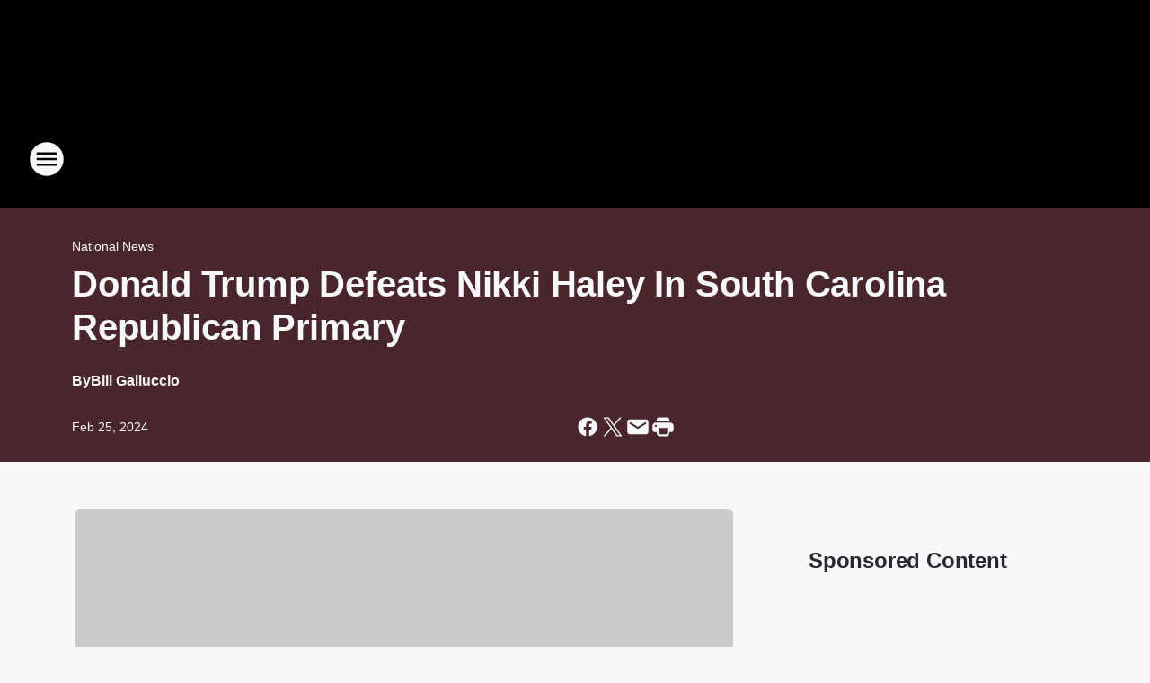

--- FILE ---
content_type: text/html; charset=utf-8
request_url: https://newsradiowkcy.iheart.com/content/2024-02-24-donald-trump-defeats-nikki-haley-in-south-carolina-republican-primary/
body_size: 71568
content:
<!DOCTYPE html>
        <html lang="en" dir="ltr">
            <head>
                <meta charset="UTF-8">
                <meta name="viewport" content="width=device-width, initial-scale=1.0">
                
                <style>:root{--color-white:#fff;--color-black:#000;--color-red:red;--color-brand-red:#c6002b;--color-brand-grey:#939697;--palette-red-600:#c6002b;--palette-red-500:#cd212e;--palette-red-400:#e22c3a;--palette-red-300:#f4747c;--palette-red-200:#f79096;--palette-red-100:#f4adb1;--palette-orange-600:#fb6825;--palette-orange-500:#fc833e;--palette-orange-400:#fc9e65;--palette-orange-300:#fdb990;--palette-orange-200:#fdd5bb;--palette-orange-100:#fef1e8;--palette-yellow-600:#fcba38;--palette-yellow-500:#fdc64c;--palette-yellow-400:#fdd36f;--palette-yellow-300:#fddf96;--palette-yellow-200:#feecbf;--palette-yellow-100:#fff8e9;--palette-green-600:#46815a;--palette-green-500:#62aa7b;--palette-green-400:#78d297;--palette-green-300:#8bdea7;--palette-green-200:#9ce2b4;--palette-green-100:#ace7c0;--palette-blue-600:#0055b7;--palette-blue-500:#509da7;--palette-blue-400:#60bac6;--palette-blue-300:#68c8d5;--palette-blue-200:#84dae5;--palette-blue-100:#a3e2eb;--palette-purple-600:#793cb7;--palette-purple-500:#8d5bcd;--palette-purple-400:#a071dc;--palette-purple-300:#a586e5;--palette-purple-200:#b895f2;--palette-purple-100:#c7a3f5;--palette-grey-600:#27292d;--palette-grey-600-rgb:39,41,45;--palette-grey-500:#3f4447;--palette-grey-500-rgb:63,68,71;--palette-grey-400:#717277;--palette-grey-400-rgb:113,114,119;--palette-grey-300:#a9afb2;--palette-grey-300-rgb:169,175,178;--palette-grey-250:#dadfe3;--palette-grey-250-rgb:218,223,227;--palette-grey-200:#e6eaed;--palette-grey-200-rgb:230,234,237;--palette-grey-150:#edf1f3;--palette-grey-150-rgb:237,241,243;--palette-grey-100:#f6f8f9;--palette-grey-100-rgb:246,248,249;--accent-color:var(--palette-grey-600);--station-accent-background:var(--palette-grey-600);--station-accent-background-overlay:var(--accent-color);--station-accent-foreground:var(--color-white);--station-font-family:"Segoe UI",Helvetica,Arial,sans-serif,"Apple Color Emoji","Segoe UI Emoji","Segoe UI Symbol";--body-bgcolor:var(--palette-grey-100);--body-font-family:var(--station-font-family);--body-font-size:1.6rem;--body-font-size-2:1.4rem;--body-text-color:var(--palette-grey-600);--secondary-text-color:var(--palette-grey-500);--caption-text-color:var(--palette-grey-400);--default-link-color:var(--palette-grey-600);--default-link-hover-color:var(--palette-grey-500);--station-link-color:var(--accent-color);--station-link-hover-color:var(--default-link-hover-color);--content-min-width:90rem;--content-max-width:128rem;--grid-vertical-spacing:3.2rem;--base-grid-gap:1.6rem;--region-row-gap:var(--grid-vertical-spacing);--grid-gutter-width:1.6rem;--front-matter-grid-column:2;--two-column-grid-template-columns:var(--grid-gutter-width) minmax(28.8rem,1fr) var(--grid-gutter-width);--full-width-grid-template-columns:1fr;--full-width-grid-block-template-columns:var(--grid-gutter-width) minmax(28.8rem,1fr) var(--grid-gutter-width);--site-theme-overlay-opacity:0.25;--site-theme-foreground-color:var(--palette-grey-500);--site-theme-foreground-hover-color:var(--palette-grey-400);--site-theme-background-color:var(--color-white);--text-highlight-background:var(--color-black);--text-highlight-foreground:var(--color-white);--alert-background-color:var(--palette-blue-600);--alert-foreground-color:var(--color-white);--browser-checker-bg-color:var(--palette-grey-400);--browser-checker-text-color:var(--color-black);--eyebrow-text-color:var(--palette-grey-600);--byline-text-color:var(--palette-grey-600);--button-background:var(--palette-grey-600);--button-foreground:var(--color-white);--button-border:none;--button-padding:1.5rem 2.4rem;--button-radius:99.9rem;--button-font-size:1.5rem;--button-font-weight:600;--button-line-height:2rem;--button-shadow:0 0.1rem 0.3rem rgba(0,0,0,.15);--button-hover-background:var(--palette-grey-500);--button-hover-foreground:var(--color-white);--button-hover-shadow:0 0.3rem 0.5rem rgba(0,0,0,.15);--button-hover-border:var(--button-border);--button-active-background:var(--button-background);--button-active-foreground:var(--button-foreground);--button-active-shadow:var(--button-shadow);--button-active-border:var(--button-border);--button-disabled-background:var(--palette-grey-250);--button-disabled-foreground:var(--palette-grey-300);--button-disabled-shadow:none;--button-disabled-border:var(--button-border);--button-secondary-background:transparent;--button-secondary-foreground:var(--palette-grey-600);--button-secondary-border:0.1rem solid var(--palette-grey-600);--button-secondary-hover-background:var(--palette-grey-150);--button-secondary-hover-foreground:var(--button-secondary-foreground);--button-secondary-hover-border:var(--button-secondary-border);--button-secondary-active-background:var(--palette-grey-600);--button-secondary-active-foreground:var(--color-white);--button-secondary-active-border:var(--button-secondary-border);--button-customized-foreground:var(--body-text-color);--button-customized-background:transparent;--button-customized-hover-foreground:var(--body-text-color);--button-customized-hover-background:transparent;--block-theme-foreground-color:var(--body-text-color);--block-theme-background-color:var(--palette-grey-200);--block-theme-background-overlay:transparent;--heading-vertical-margin:2.4rem;--card-heading-color:var(--palette-grey-600);--card-bg-color:var(--color-white);--card-text-primary-color:var(--palette-grey-600);--card-text-secondary-color:var(--palette-grey-500);--tabs-text-default-color:var(--palette-grey-500);--tabs-text-active-color:var(--palette-grey-600);--fader-bg-color:var(--palette-grey-200);--fader-width:3.2rem;--fader-gradient:linear-gradient(to right,rgba(var(--palette-grey-200-rgb),0) 0%,var(--palette-grey-200) 90%);--viewmore-text-color:var(--palette-grey-600);--heading-text-color:var(--body-text-color);--container-max-width:128rem;--container-horizontal-margin:1.6rem;--container-block-vertical-margin:1.6rem;--container-width:calc(100vw - var(--container-horizontal-margin)*2);--container-block-width:var(--container-width);--navigation-zindex:999;--playerbar-zindex:9;--legalnotice-zindex:10;--modal-zindex:1000;--heading-font-weight:900;--heading-margin-default:0;--heading-1-font-size:3.2rem;--heading-1-line-height:3.6rem;--heading-2-font-size:2.4rem;--heading-2-line-height:2.8rem;--heading-3-font-size:2.4rem;--heading-3-line-height:2.8rem;--heading-4-font-size:1.8rem;--heading-4-line-height:2.2rem;--heading-5-font-size:1.6rem;--heading-5-line-height:2rem;--heading-6-font-size:1.4rem;--heading-6-line-height:1.6rem;--elevation-1:0 0.1rem 0.3rem rgba(0,0,0,.15);--elevation-4:0 0.3rem 0.5rem rgba(0,0,0,.15);--elevation-6:0 0.5rem 0.8rem rgba(0,0,0,.15);--elevation-8:0 0.8rem 2.4rem rgba(0,0,0,.15);--elevation-up:0 -0.1rem 0.3rem -0.3rem #000;--elevation-down:0 0.1rem 0.3rem -0.3rem #000;--weather-icon-color:var(--color-white);--arrow-icon-color:var(--color-white);--icon-default-width:2.4rem;--icon-default-height:2.4rem;--icon-primary-color:var(--palette-grey-500);--icon-secondary-color:var(--color-white);--icon-primary-hover-color:var(--palette-grey-400);--icon-secondary-hover-color:var(--color-white);--search-input-foreground:var(--palette-grey-600);--search-input-background:transparent;--search-container-background:var(--color-white);--search-input-placeholder:var(--palette-grey-400);--template-grid-height:100%}@media screen and (min-width:768px){:root{--max-gutter:calc((100% - var(--container-max-width))/2);--grid-gutter-width:minmax(2rem,var(--max-gutter));--base-grid-gap:3.2rem;--two-column-grid-template-columns:var(--grid-gutter-width) minmax(32rem,60rem) minmax(32rem,38rem) var(--grid-gutter-width)}}@media screen and (min-width:1060px){:root{--grid-gutter-width:minmax(8rem,var(--max-gutter));--two-column-grid-template-columns:var(--grid-gutter-width) minmax(52rem,90rem) 38rem var(--grid-gutter-width);--full-width-grid-block-template-columns:var(--grid-gutter-width) minmax(90rem,1fr) var(--grid-gutter-width);--container-horizontal-margin:8rem;--container-block-vertical-margin:3.2rem;--heading-1-font-size:4rem;--heading-1-line-height:4.8rem;--heading-2-font-size:3.2rem;--heading-2-line-height:3.6rem}}body.theme-night{--site-theme-foreground-color:var(--palette-grey-100);--site-theme-foreground-hover-color:var(--palette-grey-300);--site-theme-background-color:var(--color-black);--alert-background-color:var(--color-white);--alert-foreground-color:var(--color-black);--search-input-foreground:var(--site-theme-foreground-color);--search-container-background:var(--site-theme-background-color);--search-input-placeholder:var(--site-theme-foreground-hover-color);--station-accent-background:var(--color-white);--station-accent-background-overlay:var(--accent-color);--station-accent-foreground:var(--color-black);--block-theme-background-color:var(--palette-grey-600);--block-theme-background-overlay:var(--accent-color);--block-theme-foreground-color:var(--color-white)}body.theme-night .themed-block{--tabs-text-default-color:var(--palette-grey-100);--tabs-text-active-color:var(--palette-grey-200);--card-text-primary-color:var(--block-theme-foreground-color);--card-text-secondary-color:var(--block-theme-foreground-color);--viewmore-text-color:var(--block-theme-foreground-color);--icon-primary-color:var(--block-theme-foreground-color);--heading-text-color:var(--block-theme-foreground-color);--default-link-color:var(--block-theme-foreground-color);--body-text-color:var(--block-theme-foreground-color);--fader-gradient:none;--eyebrow-text-color:var(--block-theme-foreground-color);--button-background:var(--color-white);--button-foreground:var(--palette-grey-600);--button-border:none;--button-hover-background:var(--palette-grey-100);--button-hover-foreground:var(--palette-grey-600);--button-active-background:var(--button-hover-background);--button-active-foreground:var(--button-hover-foreground);--button-disabled-background:var(--palette-grey-400);--button-disabled-foreground:var(--palette-grey-300);--button-secondary-background:transparent;--button-secondary-foreground:var(--color-white);--button-secondary-border:0.1rem solid var(--palette-grey-100);--button-secondary-hover-background:var(--palette-grey-100);--button-secondary-hover-foreground:var(--palette-grey-600);--button-secondary-hover-border:var(--button-secondary-border);--button-secondary-active-background:var(--color-white);--button-secondary-active-foreground:var(--palette-grey-600);--button-secondary-active-border:var(--button-secondary-border)}body.template-coast{--accent-color:var(--palette-grey-100);--body-bgcolor:var(--color-black);--body-text-color:var(--color-white);--card-heading-color:var(--color-white);--card-bg-color:transparent;--card-text-primary-color:var(--color-white);--card-text-secondary-color:var(--palette-grey-100);--heading-text-color:var(--body-text-color);--tabs-text-default-color:var(--color-white);--tabs-text-active-color:var(--palette-grey-100);--button-customized-foreground:var(--default-link-color);--button-customized-hover-foreground:var(--default-link-hover-color)}.card-title{font-size:var(--heading-4-font-size);font-weight:var(--heading-font-weight);line-height:var(--heading-4-line-height)}.alerts:not(:empty),.themed-block{background-color:var(--block-theme-background-color);max-width:none;position:relative}.theme-night .alerts:not(:empty)>*,.theme-night .themed-block>*{position:relative;z-index:1}.theme-night .alerts:not(:empty):before,.theme-night .themed-block:before{background-color:var(--block-theme-background-overlay);content:"";display:inline-flex;height:100%;left:0;opacity:var(--site-theme-overlay-opacity);position:absolute;top:0;width:100%;z-index:0}.subheading{color:var(--secondary-text-color)}.caption{color:var(--caption-text-color)}.scroll-blocker{background-color:rgba(0,0,0,.7);height:100vh;left:0;opacity:0;position:fixed;top:0;transition:visibility 0s ease-in-out,opacity .3s;visibility:hidden;width:100%;z-index:10}.no-content{display:none}.hidden{display:none!important}.search-button{background-color:transparent;border:none;cursor:pointer;line-height:0;margin:0;padding:0}.search-button svg .primary-path{fill:var(--icon-primary-color)}.search-button:active svg .primary-path,.search-button:hover svg .primary-path{fill:var(--icon-primary-hover-color)}.text-default{color:var(--palette-grey-500)}.text-headline{color:var(--palette-grey-600)}.text-caption{color:var(--palette-grey-400)}.text-on-dark{color:#fff}.text-on-light{color:var(--palette-grey-500)}.text-inactive{color:var(--palette-grey-300)}.text-link{color:var(--palette-red-400)}.bg-default{background-color:var(--palette-grey-100)}.bg-light{background-color:#fff}.bg-dark{background-color:var(--palette-grey-600)}.bg-inactive{background-color:var(--palette-grey-300)}.bg-selected{background-color:var(--palette-red-400)}.border-default{border-color:var(--palette-grey-300)}.border-neutral-light{border-color:var(--palette-grey-200)}.border-neutral-dark{border-color:var(--palette-grey-400)}.border-dark{border-color:var(--palette-grey-500)}.card{box-shadow:var(--elevation-1)}.card:hover{box-shadow:var(--elevation-4)}.menu{box-shadow:var(--elevation-6)}.dialog{box-shadow:var(--elevation-8)}.elevation-01,.navigation-bar{box-shadow:var(--elevation-1)}.elevation-01,.elevation-04{border-radius:.6rem}.elevation-04{box-shadow:var(--elevation-4)}.elevation-06{border-radius:.6rem;box-shadow:var(--elevation-6)}.elevation-08{border-radius:.6rem;box-shadow:var(--elevation-8)}.elevation-up{border-radius:.6rem;box-shadow:var(--elevation-up)}.img-responsive{height:auto;max-width:100%}.warning-text{background:var(--palette-yellow-300);border-radius:.6rem;box-shadow:0 .4rem .4rem rgba(0,0,0,.1);color:var(--palette-grey-600);display:flex;font-size:1.6rem;font-weight:400;gap:.8rem;padding:1.6rem;width:100%}.warning-text:before{content:url("data:image/svg+xml;utf8,<svg xmlns='http://www.w3.org/2000/svg' fill='brown'><path d='M11.777.465a.882.882 0 00-1.554 0L.122 18.605C-.224 19.225.208 20 .899 20H21.1c.691 0 1.123-.775.777-1.395L11.777.465zM11 12.5c-.55 0-1-.45-1-1v-4c0-.55.45-1 1-1s1 .45 1 1v4c0 .55-.45 1-1 1zm0 4a1 1 0 110-2 1 1 0 010 2z' /></svg>");display:block;height:2rem;width:2.2rem}.fader{position:relative}.fader:after{background:var(--fader-gradient);content:"";display:inline-block;height:100%;position:absolute;right:-.1rem;top:-.1rem;width:var(--fader-width)}.fader .fade{display:none}.alerts:not(:empty){margin-bottom:-.1rem;padding:2.4rem 0}hr.divider{background-color:var(--palette-grey-300);border:none;height:.1rem;margin:0}hr.dark{background:var(--palette-grey-400)}html{font-size:10px;margin:0;max-width:100vw;padding:0;width:100%}html *{box-sizing:border-box}@-moz-document url-prefix(){body{font-weight:lighter}}body{background-color:var(--body-bgcolor);color:var(--body-text-color);font-family:var(--body-font-family);font-size:var(--body-font-size);margin:0;overflow:hidden;overflow-anchor:none;padding:0;position:relative;width:100%}body.no-scroll{height:100vh;overflow:hidden}body.no-scroll .scroll-blocker{opacity:1;visibility:visible}a{color:var(--default-link-color)}a.next-page{height:.1rem;visibility:hidden}h1,h2,h3,h4,h5,h6{color:var(--heading-text-color);font-weight:var(--heading-font-weight);margin:var(--heading-margin-default)}h1,h2,h3,h4{letter-spacing:-.02rem}h1{font-size:var(--heading-1-font-size);line-height:var(--heading-1-line-height)}h2{font-size:var(--heading-2-font-size);line-height:var(--heading-2-line-height)}h3{font-size:var(--heading-3-font-size);line-height:var(--heading-3-line-height)}h4{font-size:var(--heading-4-font-size);line-height:var(--heading-4-line-height)}h5{font-size:var(--heading-5-font-size);line-height:var(--heading-5-line-height)}h6{font-size:var(--heading-6-font-size);line-height:var(--heading-6-line-height)}figure{margin:0 auto}[type=email],[type=number],[type=password],input[type=text]{background:#fff;border:.1rem solid #717277;border-radius:.6rem}.tabbed-item:focus{background-color:#ff0!important;outline:.2rem dashed red!important}button{font-family:var(--body-font-family)}svg .primary-path{fill:var(--icon-primary-color)}svg .secondary-path{fill:var(--icon-secondary-color)}::selection{background-color:var(--text-highlight-background);color:var(--text-highlight-foreground)}@media print{@page{size:A4 portrait;margin:1cm}::-webkit-scrollbar{display:none}body{background:#fff!important;color:#000;font:13pt Georgia,Times New Roman,Times,serif;line-height:1.3;margin:0}#app{display:block;height:100%;width:auto}h1{font-size:24pt}h2,h3,h4{font-size:14pt;margin-top:2.5rem}h1,h2,h3,h4,h5,h6{page-break-after:avoid}a,blockquote,h1,h2,h3,h4,h5,h6,img,p{page-break-inside:avoid}img{page-break-after:avoid}pre,table{page-break-inside:avoid}a,a:link,a:visited{background:transparent;color:#520;font-weight:700;text-align:left;text-decoration:underline}a[href^="#"]{font-weight:400;text-decoration:none}a:after>img,article a[href^="#"]:after{content:""}address,blockquote,dd,dt,li,p{font-size:100%}ol,ul{list-style:square;margin-bottom:20pt;margin-left:18pt}li{line-height:1.6em}.component-site-header{display:block;position:relative}.component-site-header .main-header-items{display:block;width:100%}iframe{height:0!important;line-height:0pt!important;overflow:hidden!important;white-space:nowrap;width:0!important}.component-ad-unit,.component-pushdown,.component-recommendation,.component-social-network-icons,.footer-national-links,.lower-footer-national-links,.nav-toggler,.search-user-container,.share-icons,iframe,nav{display:none}}.component-app{background-color:pink;display:flex;flex-direction:column}.template-grid{display:grid;grid-template-areas:"router-outlet" "player-bar";grid-template-columns:1fr;grid-template-rows:1fr auto;height:100vh;height:var(--template-grid-height);overflow:hidden}.template-grid>.component-routes{grid-area:router-outlet;overflow:auto}.template-grid>.ihr-player-bar{grid-area:player-bar}
/*# sourceMappingURL=local-critical-style.5a54a2ee878d2c1e77ca.css.map*/</style>
                <link rel="preconnect" href="https://static.inferno.iheart.com" data-reactroot=""/><link rel="preconnect" href="https://i.iheart.com" data-reactroot=""/><link rel="preconnect" href="https://webapi.radioedit.iheart.com" data-reactroot=""/><link rel="preconnect" href="https://us.api.iheart.com" data-reactroot=""/><link rel="preconnect" href="https://https://cdn.cookielaw.org" data-reactroot=""/><link rel="preconnect" href="https://www.iheart.com" data-reactroot=""/><link rel="dns-prefetch" href="https://static.inferno.iheart.com" data-reactroot=""/><link rel="preload" href="https://cdn.cookielaw.org/consent/7d044e9d-e966-4b73-b448-a29d06f71027/otSDKStub.js" as="script" data-reactroot=""/><link rel="preload" href="https://cdn.cookielaw.org/opt-out/otCCPAiab.js" as="script" data-reactroot=""/>
                
                <link data-chunk="bundle" rel="stylesheet" href="https://static.inferno.iheart.com/inferno/styles/bundle.ae0ba735483751a796dd.css">
<link data-chunk="local" rel="stylesheet" href="https://static.inferno.iheart.com/inferno/styles/local.bc06f128f534d4a5d747.css">
<link data-chunk="FrontMatter-component" rel="stylesheet" href="https://static.inferno.iheart.com/inferno/styles/FrontMatter-component.2085be03ea772e448ffc.css">
<link data-chunk="Heading-component" rel="stylesheet" href="https://static.inferno.iheart.com/inferno/styles/Heading-component.d79a5c95e6ef67a97bca.css">
<link data-chunk="AssetLegacy-component" rel="stylesheet" href="https://static.inferno.iheart.com/inferno/styles/AssetLegacy-component.2f0669b2b350b143ab90.css">
<link data-chunk="ImageAsset-component" rel="stylesheet" href="https://static.inferno.iheart.com/inferno/styles/ImageAsset-component.2b71f0129af91cbf9c50.css">
<link data-chunk="HtmlEmbedLegacy-component" rel="stylesheet" href="https://static.inferno.iheart.com/inferno/styles/HtmlEmbedLegacy-component.b4b15f07245686764032.css">
<link data-chunk="core-page-blocks-recommendation-Recommendation-component" rel="stylesheet" href="https://static.inferno.iheart.com/inferno/styles/core-page-blocks-recommendation-Recommendation-component.2fbf0f823711108d2479.css">
<link data-chunk="core-page-blocks-datasource-DatasourceLoader-component" rel="stylesheet" href="https://static.inferno.iheart.com/inferno/styles/core-page-blocks-datasource-DatasourceLoader-component.ed118ca85e0cefc658b6.css">
<link data-chunk="components-Eyebrow-component" rel="stylesheet" href="https://static.inferno.iheart.com/inferno/styles/Eyebrow-component.23e83d8b8cab22ea99d6.css">
                <style data-reactroot="">:root {
        --station-font-family: "Exo 2","Segoe UI",Helvetica,Arial,sans-serif,"Apple Color Emoji","Segoe UI Emoji","Segoe UI Symbol";
        --gradient-start: hsl(357,69.6%,20%);
        --gradient-stop: hsl(357,69.6%,16%);
        
                --accent-color: #ad1f26;
            
        
             --darkFooterColor: hsl(357,69.6%,25%);
             
        --premiere-footer-dark-color:var(--darkFooterColor);
    }</style>
                
                <title data-rh="true">Donald Trump Defeats Nikki Haley In South Carolina Republican Primary | NewsRadio WKCY - 107.9 FM</title>
                <link data-rh="true" rel="shortcut icon" type="" title="" href="https://i.iheart.com/v3/re/assets.brands/646e2c5527de99094ab541a6?ops=gravity(%22center%22),contain(32,32),quality(65)"/><link data-rh="true" rel="apple-touch-icon" type="" title="" href="https://i.iheart.com/v3/re/assets.brands/646e2c5527de99094ab541a6?ops=new(),flood(%22white%22),swap(),merge(%22over%22),gravity(%22center%22),contain(167,167),quality(80),format(%22png%22)"/><link data-rh="true" rel="image_src" type="" title="" href="https://i.iheart.com/v3/re/assets.getty/65da8485a44f15ed37d23f5d?ops=gravity(%22north%22),fit(1200,675),quality(65)"/><link data-rh="true" rel="canonical" type="" title="" href="https://www.iheart.com/content/2024-02-24-donald-trump-defeats-nikki-haley-in-south-carolina-republican-primary/"/>
                <meta data-rh="true" property="og:locale" content="en_us"/><meta data-rh="true" name="msapplication-TileColor" content="#fff"/><meta data-rh="true" name="msvalidate.01" content="E98E323249F89ACF6294F958692E230B"/><meta data-rh="true" name="format-detection" content="telephone=no"/><meta data-rh="true" name="theme-color" content="#ad1f26"/><meta data-rh="true" property="og:title" content="Donald Trump Defeats Nikki Haley In South Carolina Republican Primary | NewsRadio WKCY - 107.9 FM"/><meta data-rh="true" property="twitter:title" content="Donald Trump Defeats Nikki Haley In South Carolina Republican Primary | NewsRadio WKCY - 107.9 FM"/><meta data-rh="true" itemprop="name" content="Donald Trump Defeats Nikki Haley In South Carolina Republican Primary | NewsRadio WKCY - 107.9 FM"/><meta data-rh="true" name="description" content="Trump cruised to an easy victory in Haley&#x27;s home state."/><meta data-rh="true" property="og:description" content="Trump cruised to an easy victory in Haley&#x27;s home state."/><meta data-rh="true" property="twitter:description" content="Trump cruised to an easy victory in Haley&#x27;s home state."/><meta data-rh="true" itemprop="description" content="Trump cruised to an easy victory in Haley&#x27;s home state."/><meta data-rh="true" name="keywords" content="Harrisonburg News, Weather Traffic"/><meta data-rh="true" property="og:url" content="https://newsradiowkcy.iheart.com/content/2024-02-24-donald-trump-defeats-nikki-haley-in-south-carolina-republican-primary/"/><meta data-rh="true" property="twitter:url" content="https://newsradiowkcy.iheart.com/content/2024-02-24-donald-trump-defeats-nikki-haley-in-south-carolina-republican-primary/"/><meta data-rh="true" itemprop="url" content="https://newsradiowkcy.iheart.com/content/2024-02-24-donald-trump-defeats-nikki-haley-in-south-carolina-republican-primary/"/><meta data-rh="true" name="thumbnail" content="https://i.iheart.com/v3/re/assets.getty/65da8485a44f15ed37d23f5d?ops=gravity(%22north%22),fit(1200,675),quality(65)"/><meta data-rh="true" property="og:image" content="https://i.iheart.com/v3/re/assets.getty/65da8485a44f15ed37d23f5d?ops=gravity(%22north%22),fit(1200,675),quality(65)"/><meta data-rh="true" property="og:image:width" content="1200"/><meta data-rh="true" property="og:image:height" content="675"/><meta data-rh="true" property="twitter:image" content="https://i.iheart.com/v3/re/assets.getty/65da8485a44f15ed37d23f5d?ops=gravity(%22north%22),fit(1200,675),quality(65)"/><meta data-rh="true" itemprop="image" content="https://i.iheart.com/v3/re/assets.getty/65da8485a44f15ed37d23f5d?ops=gravity(%22north%22),fit(1200,675),quality(65)"/><meta data-rh="true" name="msapplication-TileImage" content="https://i.iheart.com/v3/re/assets.getty/65da8485a44f15ed37d23f5d?ops=gravity(%22north%22),fit(1200,675),quality(65)"/><meta data-rh="true" property="twitter:card" content="summary_large_image"/><meta data-rh="true" property="twitter:site" content="@newsradiowkcy"/><meta data-rh="true" property="twitter:creator" content="@newsradiowkcy"/><meta data-rh="true" property="twitter:domain" content="newsradiowkcy.iheart.com"/><meta data-rh="true" property="og:site_name" content="NewsRadio WKCY - 107.9 FM"/><meta data-rh="true" name="application-name" content="NewsRadio WKCY - 107.9 FM"/><meta data-rh="true" property="fb:app_id" content="185286811516045"/><meta data-rh="true" property="fb:pages" content="116052635077118"/><meta data-rh="true" name="google-site-verification" content="p2FWrUKxtwBmQgHV4CjD80oKdZZBjmMNByoWvZMsYso"/><meta data-rh="true" property="twitter:tile:image:alt" content="Trump cruised to an easy victory in Haley&#x27;s home state."/><meta data-rh="true" property="twitter::tile:image" content="https://i.iheart.com/v3/re/assets.getty/65da8485a44f15ed37d23f5d?ops=gravity(%22north%22),fit(1200,675),quality(65)"/><meta data-rh="true" property="og:type" content="article"/><meta data-rh="true" property="twitter:tile:template:testing" content="1"/><meta data-rh="true" name="robots" content="max-image-preview:large"/><meta data-rh="true" name="categories" content="national-news, politics, national-news, politics"/>
                
            </head>
            <body class="theme-night template-default">
                <div id="app"><div class="component-template template-grid" data-reactroot=""><div class="component-routes"><div class="component-pushdown"><div tabindex="-1" class="component-ad-unit lazy-load" data-position="3330" data-split="50" id="dfp-ad-3330-ad:top-leaderboard"></div></div><header class="component-site-header"><section class="main-header-items"><button aria-label="Open Site Navigation" class="nav-toggler" tabindex="0"><svg tabindex="-1" focusable="false" class="svg-icon icon-hamburger" width="32px" height="32px" viewBox="0 0 32 32" fill="none" xmlns="http://www.w3.org/2000/svg"><circle cx="16" cy="16" r="15" fill="none" stroke="none" stroke-width="2"></circle><path fill-rule="evenodd" clip-rule="evenodd" tabindex="-1" class="primary-path" fill="none" d="M7 22h18v-2H7v2zm0-5h18v-2H7v2zm0-7v2h18v-2H7z"></path></svg></button><nav class="" tabindex="-1" aria-hidden="true" aria-label="Primary Site Navigation" id="component-site-nav"><header class="navbar-header"><figure class="component-station-logo"><a aria-label="Station Link" tabindex="0" href="/"><img src="https://i.iheart.com/v3/re/assets.brands/5e5fdb48d7de178506a8feb3?ops=gravity(%22center%22),contain(180,60)&amp;quality=80" data-src="https://i.iheart.com/v3/re/assets.brands/5e5fdb48d7de178506a8feb3?ops=gravity(%22center%22),contain(180,60)&amp;quality=80" data-srcset="https://i.iheart.com/v3/re/assets.brands/5e5fdb48d7de178506a8feb3?ops=gravity(%22center%22),contain(180,60)&amp;quality=80 1x,https://i.iheart.com/v3/re/assets.brands/5e5fdb48d7de178506a8feb3?ops=gravity(%22center%22),contain(360,120)&amp;quality=80 2x" sizes="" alt="NewsRadio WKCY - 107.9 FM - Harrisonburg&#x27;s News, Weather &amp; Traffic Station" class="lazyload" srcSet="https://i.iheart.com/v3/re/assets.brands/5e5fdb48d7de178506a8feb3?ops=gravity(%22center%22),contain(180,60)&amp;quality=80 1x,https://i.iheart.com/v3/re/assets.brands/5e5fdb48d7de178506a8feb3?ops=gravity(%22center%22),contain(360,120)&amp;quality=80 2x" width="180" height="60"/></a></figure><button class="CloseButton-module_close_4S+oa undefined" aria-label="Close Site Navigation" tabindex="0"><svg class="svg-icon icon-close" focusable="false" tabindex="-1" aria-hidden="true" width="24" height="24" viewBox="0 0 24 24" fill="none" xmlns="http://www.w3.org/2000/svg"><path aria-hidden="true" focusable="false" tabindex="-1" class="primary-path" d="M18.3 5.70997C17.91 5.31997 17.28 5.31997 16.89 5.70997L12 10.59L7.10997 5.69997C6.71997 5.30997 6.08997 5.30997 5.69997 5.69997C5.30997 6.08997 5.30997 6.71997 5.69997 7.10997L10.59 12L5.69997 16.89C5.30997 17.28 5.30997 17.91 5.69997 18.3C6.08997 18.69 6.71997 18.69 7.10997 18.3L12 13.41L16.89 18.3C17.28 18.69 17.91 18.69 18.3 18.3C18.69 17.91 18.69 17.28 18.3 16.89L13.41 12L18.3 7.10997C18.68 6.72997 18.68 6.08997 18.3 5.70997Z" fill="#3F4447"></path></svg></button></header><hr class="divider"/><section class="nav-inner-wrapper"><ul style="max-height:calc(100vh - 100px)" class="menu-container main-nav"><li class="menu-top-label"><button aria-label="Listen" class="button-text" tabindex="0"><span class="menu-label">Listen</span></button></li><li data-testid="menu-top-label" class="menu-top-label menu-toggler"><button aria-label="Toggle Menu for On-Air" class="button-text" tabindex="0"><span class="menu-label">On-Air</span><svg tabindex="-1" focusable="false" class="svg-icon icon-expand" width="24" height="24" viewBox="0 0 24 24" fill="none" xmlns="http://www.w3.org/2000/svg"><path class="primary-path" tabindex="-1" d="M15.88 9.29006L12 13.1701L8.11998 9.29006C7.72998 8.90006 7.09998 8.90006 6.70998 9.29006C6.31998 9.68006 6.31998 10.3101 6.70998 10.7001L11.3 15.2901C11.69 15.6801 12.32 15.6801 12.71 15.2901L17.3 10.7001C17.69 10.3101 17.69 9.68006 17.3 9.29006C16.91 8.91006 16.27 8.90006 15.88 9.29006Z"></path></svg></button><ul class="submenu-container" aria-hidden="true"><li><a aria-label="Michael DelGiorno" tabindex="0" href="/featured/mdel-pr/">Michael DelGiorno</a></li><li><a aria-label="Glenn Beck" tabindex="0" href="/featured/glenn-beck/">Glenn Beck</a></li><li><a aria-label="Clay Travis &amp; Buck Sexton" tabindex="0" href="/featured/the-clay-travis-and-buck-sexton-show/">Clay Travis &amp; Buck Sexton</a></li><li><a aria-label="Sean Hannity" tabindex="0" href="/featured/the-sean-hannity-show/">Sean Hannity</a></li><li><a aria-label="Jesse Kelly" tabindex="0" href="/featured/the-jesse-kelly-show/">Jesse Kelly</a></li><li><a aria-label="Coast To Coast AM" tabindex="0" href="/featured/coast-to-coast-am/">Coast To Coast AM</a></li><li><a aria-label="Full Schedule" tabindex="0" href="/schedule/">Full Schedule</a></li></ul></li><li data-testid="menu-top-label" class="menu-top-label menu-toggler"><button aria-label="Toggle Menu for News &amp; Sports" class="button-text" tabindex="0"><span class="menu-label">News &amp; Sports</span><svg tabindex="-1" focusable="false" class="svg-icon icon-expand" width="24" height="24" viewBox="0 0 24 24" fill="none" xmlns="http://www.w3.org/2000/svg"><path class="primary-path" tabindex="-1" d="M15.88 9.29006L12 13.1701L8.11998 9.29006C7.72998 8.90006 7.09998 8.90006 6.70998 9.29006C6.31998 9.68006 6.31998 10.3101 6.70998 10.7001L11.3 15.2901C11.69 15.6801 12.32 15.6801 12.71 15.2901L17.3 10.7001C17.69 10.3101 17.69 9.68006 17.3 9.29006C16.91 8.91006 16.27 8.90006 15.88 9.29006Z"></path></svg></button><ul class="submenu-container" aria-hidden="true"><li><a aria-label="National News" tabindex="0" href="/topic/national-news/">National News</a></li><li><a aria-label="Local News" tabindex="0" href="/topic/local-news/">Local News</a></li><li><a aria-label="Traffic" tabindex="0" href="/traffic/">Traffic</a></li><li><a href="https://newsradiowkcy.iheart.com/content/harrisonburg-storm-center/" target="_self" aria-label="Weather">Weather</a></li><li><a aria-label="Politics" tabindex="0" href="/topic/politics/">Politics</a></li><li><a aria-label="Weird News" tabindex="0" href="/topic/weird-news/">Weird News</a></li><li><a aria-label="Sports News" tabindex="0" href="/topic/sports/">Sports News</a></li></ul></li><li data-testid="menu-top-label" class="menu-top-label menu-toggler"><button aria-label="Toggle Menu for Features" class="button-text" tabindex="0"><span class="menu-label">Features</span><svg tabindex="-1" focusable="false" class="svg-icon icon-expand" width="24" height="24" viewBox="0 0 24 24" fill="none" xmlns="http://www.w3.org/2000/svg"><path class="primary-path" tabindex="-1" d="M15.88 9.29006L12 13.1701L8.11998 9.29006C7.72998 8.90006 7.09998 8.90006 6.70998 9.29006C6.31998 9.68006 6.31998 10.3101 6.70998 10.7001L11.3 15.2901C11.69 15.6801 12.32 15.6801 12.71 15.2901L17.3 10.7001C17.69 10.3101 17.69 9.68006 17.3 9.29006C16.91 8.91006 16.27 8.90006 15.88 9.29006Z"></path></svg></button><ul class="submenu-container" aria-hidden="true"><li><a aria-label="Calendar" tabindex="0" href="/calendar/">Calendar</a></li><li><a aria-label="Cancellations &amp; Delays" tabindex="0" href="/content/harrisonburg-storm-center/">Cancellations &amp; Delays</a></li><li><a aria-label="Emergency Contacts" tabindex="0" href="/content/2022-12-14-storm-center-emergency-contacts/">Emergency Contacts</a></li></ul></li><li data-testid="menu-top-label" class="menu-top-label menu-toggler"><button aria-label="Toggle Menu for Podcasts" class="button-text" tabindex="0"><span class="menu-label">Podcasts</span><svg tabindex="-1" focusable="false" class="svg-icon icon-expand" width="24" height="24" viewBox="0 0 24 24" fill="none" xmlns="http://www.w3.org/2000/svg"><path class="primary-path" tabindex="-1" d="M15.88 9.29006L12 13.1701L8.11998 9.29006C7.72998 8.90006 7.09998 8.90006 6.70998 9.29006C6.31998 9.68006 6.31998 10.3101 6.70998 10.7001L11.3 15.2901C11.69 15.6801 12.32 15.6801 12.71 15.2901L17.3 10.7001C17.69 10.3101 17.69 9.68006 17.3 9.29006C16.91 8.91006 16.27 8.90006 15.88 9.29006Z"></path></svg></button><ul class="submenu-container" aria-hidden="true"><li><a href="https://www.iheart.com/podcast/1119-your-morning-show-with-mi-127730851/" target="_blank" rel="noopener" aria-label="Your Morning Show with Michael DelGiorno">Your Morning Show with Michael DelGiorno</a></li><li><a href="https://www.iheart.com/podcast/The-Glenn-Beck-Program-23014384/" target="_blank" rel="noopener" aria-label="The Glenn Beck Program">The Glenn Beck Program</a></li><li><a href="https://www.iheart.com/podcast/1119-travis-and-sexton-57927691/" target="_blank" rel="noopener" aria-label="Clay Travis and Buck Sexton Podcast">Clay Travis and Buck Sexton Podcast</a></li><li><a href="https://www.iheart.com/podcast/51-The-Sean-Hannity-Show-24392822/" target="_blank" rel="noopener" aria-label="The Sean Hannity Show">The Sean Hannity Show</a></li><li><a href="https://www.iheart.com/podcast/1248-jesse-kelly-show-84250822/" target="_blank" rel="noopener" aria-label="Jesse Kelly Show">Jesse Kelly Show</a></li><li><a href="https://www.iheart.com/podcast/coast-to-coast-18899828/" target="_blank" rel="noopener" aria-label="The Best of Coast to Coast AM">The Best of Coast to Coast AM</a></li><li><a href="https://www.iheart.com/podcast/269-a-life-less-ordinary-86050733/" target="_blank" rel="noopener" aria-label="A Life Less Ordinary">A Life Less Ordinary</a></li><li><a aria-label="All Podcasts" tabindex="0" href="/podcasts/">All Podcasts</a></li></ul></li><li class="menu-top-label menu-toggler"><button aria-label="Toggle Menu for Contests &amp; Promotions" class="button-text" tabindex="0"><span class="menu-label">Contests &amp; Promotions</span><svg tabindex="-1" focusable="false" class="svg-icon icon-expand" width="24" height="24" viewBox="0 0 24 24" fill="none" xmlns="http://www.w3.org/2000/svg"><path class="primary-path" tabindex="-1" d="M15.88 9.29006L12 13.1701L8.11998 9.29006C7.72998 8.90006 7.09998 8.90006 6.70998 9.29006C6.31998 9.68006 6.31998 10.3101 6.70998 10.7001L11.3 15.2901C11.69 15.6801 12.32 15.6801 12.71 15.2901L17.3 10.7001C17.69 10.3101 17.69 9.68006 17.3 9.29006C16.91 8.91006 16.27 8.90006 15.88 9.29006Z"></path></svg></button><ul class="submenu-container" aria-hidden="true"><li><a aria-label="Listen to Win $1,000" tabindex="0" href="/promotions/listen-to-win-1000-1843322/">Listen to Win $1,000</a></li><li><a href="https://www.donorschoose.org/iheartradio" target="_blank" rel="noopener" aria-label="Give Your Favorite Teacher A Chance To Win $5,000 In Classroom Supplies!">Give Your Favorite Teacher A Chance To Win $5,000 In Classroom Supplies!</a></li><li><a href="https://www.iheartradiobroadway.com/featured/iheart-amda/" target="_blank" rel="noopener" aria-label="Win A Full-Tuition Scholarship To AMDA College Of The Performing Arts!">Win A Full-Tuition Scholarship To AMDA College Of The Performing Arts!</a></li><li><a aria-label="All Contests &amp; Promotions" tabindex="0" href="/promotions/">All Contests &amp; Promotions</a></li><li><a aria-label="Contest Rules" tabindex="0" href="/rules/">Contest Rules</a></li></ul></li><li class="menu-top-label"><a tabindex="0" href="/contact/">Contact</a></li><li class="menu-top-label"><a tabindex="0" href="/newsletter/">Newsletter</a></li><li class="menu-top-label"><a tabindex="0" href="/advertise/">Advertise on NewsRadio WKCY - 107.9 FM</a></li><li class="menu-top-label"><a href="tel:1-844-844-iHeart">1-844-844-iHeart</a></li><ul class="component-social-icons"><li class="icon-container"><a href="//www.facebook.com/wkcyam" aria-label="Visit us on facebook" target="_blank" rel="noopener"><svg tabindex="-1" focusable="false" class="svg-icon icon-facebook" width="24" height="24" viewBox="0 0 24 24" xmlns="http://www.w3.org/2000/svg" fill="none"><path class="primary-path" tabindex="-1" d="M21 12C21 7.02891 16.9711 3 12 3C7.02891 3 3 7.02891 3 12C3 16.493 6.29062 20.216 10.5938 20.891V14.6016H8.30859V12H10.5938V10.0172C10.5938 7.76191 11.9367 6.51562 13.9934 6.51562C14.9777 6.51562 16.0078 6.69141 16.0078 6.69141V8.90625H14.8723C13.7543 8.90625 13.4062 9.60059 13.4062 10.3125V12H15.9023L15.5033 14.6016H13.4062V20.891C17.7094 20.216 21 16.493 21 12Z" fill="#27292D"></path><path class="secondary-path" tabindex="-1" d="M15.5033 14.6016L15.9023 12H13.4062V10.3125C13.4062 9.60059 13.7543 8.90625 14.8723 8.90625H16.0078V6.69141C16.0078 6.69141 14.9777 6.51562 13.9934 6.51562C11.9367 6.51562 10.5938 7.76191 10.5938 10.0172V12H8.30859V14.6016H10.5938V20.891C11.0525 20.9631 11.5219 21 12 21C12.4781 21 12.9475 20.9631 13.4062 20.891V14.6016H15.5033Z" fill="white"></path></svg></a></li><li class="icon-container"><a href="//www.x.com/newsradiowkcy" aria-label="Visit us on X" target="_blank" rel="noopener"><svg tabindex="-1" focusable="false" class="svg-icon icon-twitter" xmlns="http://www.w3.org/2000/svg" width="24" height="24" viewBox="0 0 24 24" fill="none"><path class="primary-path" d="M13.7124 10.6218L20.4133 3H18.8254L13.0071 9.61788L8.35992 3H3L10.0274 13.0074L3 21H4.58799L10.7324 14.0113L15.6401 21H21L13.7124 10.6218ZM11.5375 13.0956L10.8255 12.0991L5.16017 4.16971H7.59922L12.1712 10.5689L12.8832 11.5655L18.8262 19.8835H16.3871L11.5375 13.0956Z" fill="#27292D"></path></svg></a></li><li class="icon-container"><a href="//www.instagram.com/newsradiowkcy" aria-label="Visit us on instagram" target="_blank" rel="noopener"><svg tabindex="-1" focusable="false" class="svg-icon icon-instagram" width="24" height="24" viewBox="0 0 24 24" fill="none" xmlns="http://www.w3.org/2000/svg"><path class="primary-path" tabindex="-1" fill-rule="evenodd" clip-rule="evenodd" d="M12.0001 7.37836C11.086 7.37836 10.1924 7.64941 9.43242 8.15724C8.6724 8.66508 8.08003 9.38688 7.73023 10.2314C7.38043 11.0759 7.28891 12.0051 7.46723 12.9016C7.64556 13.7981 8.08573 14.6216 8.73208 15.268C9.37842 15.9143 10.2019 16.3545 11.0984 16.5328C11.9949 16.7112 12.9242 16.6196 13.7687 16.2698C14.6132 15.92 15.335 15.3277 15.8428 14.5676C16.3506 13.8076 16.6217 12.9141 16.6217 12C16.6217 10.7743 16.1348 9.59873 15.2681 8.732C14.4013 7.86528 13.2258 7.37836 12.0001 7.37836ZM12.0001 15C11.4067 15 10.8267 14.824 10.3334 14.4944C9.84003 14.1647 9.45553 13.6962 9.22847 13.148C9.00141 12.5998 8.94201 11.9966 9.05777 11.4147C9.17353 10.8328 9.45925 10.2982 9.87881 9.87867C10.2984 9.45912 10.8329 9.17341 11.4148 9.05765C11.9968 8.9419 12.6 9.00131 13.1482 9.22838C13.6963 9.45544 14.1649 9.83995 14.4945 10.3333C14.8241 10.8266 15.0001 11.4067 15.0001 12C15.0001 12.7956 14.684 13.5587 14.1214 14.1213C13.5588 14.6839 12.7957 15 12.0001 15Z" fill="#27292D"></path><path class="primary-path" tabindex="-1" d="M17.8842 7.19576C17.8842 7.79222 17.4007 8.27575 16.8042 8.27575C16.2078 8.27575 15.7243 7.79222 15.7243 7.19576C15.7243 6.5993 16.2078 6.11578 16.8042 6.11578C17.4007 6.11578 17.8842 6.5993 17.8842 7.19576Z" fill="#27292D"></path><path class="primary-path" tabindex="-1" fill-rule="evenodd" clip-rule="evenodd" d="M12 3C9.55581 3 9.24921 3.01036 8.28942 3.05416C7.33144 3.09789 6.67723 3.25001 6.10476 3.47251C5.50424 3.69849 4.96024 4.05275 4.51069 4.51058C4.05276 4.9601 3.6984 5.50411 3.47233 6.10466C3.25001 6.67716 3.09789 7.33137 3.05434 8.28935C3.01036 9.24915 3 9.55575 3 12C3 14.4443 3.01036 14.7509 3.05434 15.7107C3.09807 16.6687 3.25019 17.3229 3.47268 17.8953C3.69867 18.4959 4.05293 19.0399 4.51076 19.4894C4.96031 19.9472 5.50431 20.3015 6.10484 20.5275C6.67734 20.75 7.33154 20.9021 8.28949 20.9458C9.24944 20.9896 9.55592 21 12.0002 21C14.4444 21 14.751 20.9896 15.7108 20.9458C16.6688 20.9021 17.323 20.75 17.8955 20.5275C18.4933 20.2963 19.0363 19.9427 19.4896 19.4894C19.9428 19.0362 20.2964 18.4932 20.5276 17.8953C20.7501 17.3228 20.9023 16.6686 20.946 15.7107C20.9898 14.7507 21.0001 14.4443 21.0001 12C21.0001 9.55578 20.9898 9.24915 20.946 8.28935C20.9023 7.33137 20.7501 6.67716 20.5276 6.10469C20.3017 5.50417 19.9474 4.96016 19.4896 4.51062C19.04 4.0527 18.496 3.69836 17.8954 3.47233C17.3229 3.25001 16.6687 3.09789 15.7107 3.05434C14.7509 3.01036 14.4443 3 12 3ZM12 4.62165C14.4031 4.62165 14.6878 4.63084 15.6369 4.67414C16.5144 4.71418 16.9909 4.86077 17.308 4.98402C17.699 5.1283 18.0526 5.35835 18.3429 5.65727C18.6418 5.94757 18.8718 6.30118 19.0161 6.69209C19.1394 7.00923 19.286 7.48577 19.326 8.36326C19.3693 9.31231 19.3785 9.59694 19.3785 12.0001C19.3785 14.4033 19.3693 14.6879 19.326 15.637C19.286 16.5145 19.1393 16.991 19.0161 17.3082C18.8664 17.6963 18.6371 18.0488 18.3429 18.343C18.0487 18.6372 17.6962 18.8665 17.308 19.0162C16.9909 19.1395 16.5144 19.2861 15.6369 19.3261C14.688 19.3694 14.4034 19.3786 12 19.3786C9.59665 19.3786 9.31213 19.3694 8.36316 19.3261C7.48566 19.2861 7.00916 19.1395 6.69199 19.0162C6.30107 18.872 5.94747 18.6419 5.65716 18.343C5.35824 18.0527 5.12819 17.6991 4.98391 17.3082C4.86066 16.991 4.71404 16.5145 4.67403 15.637C4.63073 14.688 4.62155 14.4033 4.62155 12.0001C4.62155 9.59694 4.63073 9.31238 4.67403 8.36326C4.71408 7.48577 4.86066 7.00926 4.98391 6.69209C5.12821 6.30116 5.35828 5.94754 5.65723 5.65723C5.94754 5.35832 6.30115 5.12826 6.69206 4.98398C7.00919 4.86073 7.48574 4.71411 8.36323 4.6741C9.31228 4.6308 9.59683 4.62165 12 4.62165Z" fill="#27292D"></path></svg></a></li></ul></ul></section><footer class="navbar-footer"><form class="search-form" name="search-form" role="search"><section class="search-container"><input type="search" name="keyword" id="search-input-field-nav" aria-label="search text" placeholder="Search" value="" maxLength="250"/><button class="search-button search-submit" aria-label="Search" type="submit"><svg class="svg-icon icon-search" tabindex="-1" width="32px" height="32px" viewBox="0 0 32 32" focusable="false" fill="none" xmlns="http://www.w3.org/2000/svg"><circle class="outline" cx="16" cy="16" r="15" fill="none" stroke="none" stroke-width="2"></circle><path class="primary-path" fill-rule="evenodd" clip-rule="evenodd" d="M18.457 20.343a7.69 7.69 0 111.929-1.591l4.658 5.434a1.25 1.25 0 11-1.898 1.628l-4.69-5.471zm.829-6.652a4.69 4.69 0 11-9.381 0 4.69 4.69 0 019.38 0z" fill="none"></path></svg></button></section></form></footer></nav><figure class="component-station-logo"><a aria-label="Station Link" tabindex="0" href="/"><img src="https://i.iheart.com/v3/re/assets.brands/5e5fdb48d7de178506a8feb3?ops=gravity(%22center%22),contain(180,60)&amp;quality=80" data-src="https://i.iheart.com/v3/re/assets.brands/5e5fdb48d7de178506a8feb3?ops=gravity(%22center%22),contain(180,60)&amp;quality=80" data-srcset="https://i.iheart.com/v3/re/assets.brands/5e5fdb48d7de178506a8feb3?ops=gravity(%22center%22),contain(180,60)&amp;quality=80 1x,https://i.iheart.com/v3/re/assets.brands/5e5fdb48d7de178506a8feb3?ops=gravity(%22center%22),contain(360,120)&amp;quality=80 2x" sizes="" alt="NewsRadio WKCY - 107.9 FM - Harrisonburg&#x27;s News, Weather &amp; Traffic Station" class="lazyload" srcSet="https://i.iheart.com/v3/re/assets.brands/5e5fdb48d7de178506a8feb3?ops=gravity(%22center%22),contain(180,60)&amp;quality=80 1x,https://i.iheart.com/v3/re/assets.brands/5e5fdb48d7de178506a8feb3?ops=gravity(%22center%22),contain(360,120)&amp;quality=80 2x" width="180" height="60"/></a></figure><section class="listen-user-container"><div class="header-user"></div></section></section></header><main class="component-page layout-generic-80-20 two-column page-detail wkcy-am"><div class="alerts"></div><div class="page-gutter gutter-left"> </div><section class="col-top"><div class="component-region region-header-dynamic"><header class="content-header front-matter"><nav data-cy="eyebrow" class="Eyebrow-module_component-eyebrow_AIV95"><a tabindex="0" href="/topic/national-news/">National News</a></nav><header class="component-heading"><h1 class="heading-title">Donald Trump Defeats Nikki Haley In South Carolina Republican Primary</h1></header><figure class="component-byline-display"><figcaption><span class="author-block">By <span class="author"> <!-- -->Bill Galluccio</span></span><div class="date-block"><time class="card-date" dateTime="1708819440000">Feb 25, 2024</time></div><div class="share-icons"><button data-platform="facebook" aria-label="Share this page on Facebook" class="react-share__ShareButton" style="background-color:transparent;border:none;padding:0;font:inherit;color:inherit;cursor:pointer"><svg tabindex="-1" focusable="false" class="svg-icon icon-facebook" width="24" height="24" viewBox="0 0 24 24" xmlns="http://www.w3.org/2000/svg" fill="none"><path class="primary-path" tabindex="-1" d="M21 12C21 7.02891 16.9711 3 12 3C7.02891 3 3 7.02891 3 12C3 16.493 6.29062 20.216 10.5938 20.891V14.6016H8.30859V12H10.5938V10.0172C10.5938 7.76191 11.9367 6.51562 13.9934 6.51562C14.9777 6.51562 16.0078 6.69141 16.0078 6.69141V8.90625H14.8723C13.7543 8.90625 13.4062 9.60059 13.4062 10.3125V12H15.9023L15.5033 14.6016H13.4062V20.891C17.7094 20.216 21 16.493 21 12Z" fill="#27292D"></path><path class="secondary-path" tabindex="-1" d="M15.5033 14.6016L15.9023 12H13.4062V10.3125C13.4062 9.60059 13.7543 8.90625 14.8723 8.90625H16.0078V6.69141C16.0078 6.69141 14.9777 6.51562 13.9934 6.51562C11.9367 6.51562 10.5938 7.76191 10.5938 10.0172V12H8.30859V14.6016H10.5938V20.891C11.0525 20.9631 11.5219 21 12 21C12.4781 21 12.9475 20.9631 13.4062 20.891V14.6016H15.5033Z" fill="white"></path></svg></button><button data-platform="x" aria-label="Share this page on X" class="react-share__ShareButton" style="background-color:transparent;border:none;padding:0;font:inherit;color:inherit;cursor:pointer"><svg tabindex="-1" focusable="false" class="svg-icon icon-twitter" xmlns="http://www.w3.org/2000/svg" width="24" height="24" viewBox="0 0 24 24" fill="none"><path class="primary-path" d="M13.7124 10.6218L20.4133 3H18.8254L13.0071 9.61788L8.35992 3H3L10.0274 13.0074L3 21H4.58799L10.7324 14.0113L15.6401 21H21L13.7124 10.6218ZM11.5375 13.0956L10.8255 12.0991L5.16017 4.16971H7.59922L12.1712 10.5689L12.8832 11.5655L18.8262 19.8835H16.3871L11.5375 13.0956Z" fill="#27292D"></path></svg></button><button data-platform="email" class="custom-button email-button" aria-label="Share this page in Email"><svg tabindex="-1" focusable="false" class="svg-icon icon-email" width="24" height="24" viewBox="0 0 24 24" fill="none" xmlns="http://www.w3.org/2000/svg"><path class="primary-path" d="M20 5H4C2.9 5 2.01 5.9 2.01 7L2 17C2 18.1 2.9 19 4 19H20C21.1 19 22 18.1 22 17V7C22 5.9 21.1 5 20 5ZM19.6 9.25L12.53 13.67C12.21 13.87 11.79 13.87 11.47 13.67L4.4 9.25C4.15 9.09 4 8.82 4 8.53C4 7.86 4.73 7.46 5.3 7.81L12 12L18.7 7.81C19.27 7.46 20 7.86 20 8.53C20 8.82 19.85 9.09 19.6 9.25Z" fill="#27292D"></path></svg></button><button data-platform="print" class="custom-button printer-button" aria-label="Print this page"><svg tabindex="-1" focusable="false" class="svg-icon icon-print" width="24" height="24" viewBox="0 0 24 24" fill="none" xmlns="http://www.w3.org/2000/svg"><path class="primary-path" d="M6 5C6 3.89543 6.89543 3 8 3H16C17.1046 3 18 3.89543 18 5V6.5H6V5Z" fill="#27292D"></path><path class="primary-path" fill-rule="evenodd" clip-rule="evenodd" d="M5 8C3.34315 8 2 9.34315 2 11V15C2 16.1046 2.89543 17 4 17H6V18C6 19.6569 7.34315 21 9 21H15C16.6569 21 18 19.6569 18 18V17H20C21.1046 17 22 16.1046 22 15V11C22 9.34315 20.6569 8 19 8H5ZM6 11C6 10.4477 5.55228 10 5 10C4.44772 10 4 10.4477 4 11C4 11.5523 4.44772 12 5 12C5.55228 12 6 11.5523 6 11ZM8 18V13H16V18C16 18.5523 15.5523 19 15 19H9C8.44772 19 8 18.5523 8 18Z" fill="#27292D"></path></svg></button></div></figcaption></figure></header><input type="hidden" data-id="wKI2D"/></div></section><section class="col-left"><div class="component-region region-main-dynamic"><div class="component-container content-layout-container block"><article class="content-detail-container"><section class="content-block type-embed embed-type-rich provider-ohembed"></section><section class="content-block type-asset"><figure class="component-image-asset"><section class="image-container"><img src="https://i.iheart.com/v3/re/new_assets/f79fc341-a979-4863-81b0-eea1ddc6e07b?ops=resize(900,506),quality(10)" data-src="https://i.iheart.com/v3/re/new_assets/f79fc341-a979-4863-81b0-eea1ddc6e07b?ops=resize(900,506),quality(10)" data-srcset="https://i.iheart.com/v3/re/assets.getty/65da8485a44f15ed37d23f5d?ops=max(360,0),quality(70) 360w,https://i.iheart.com/v3/re/assets.getty/65da8485a44f15ed37d23f5d?ops=max(480,0),quality(80) 480w,https://i.iheart.com/v3/re/assets.getty/65da8485a44f15ed37d23f5d?ops=max(650,0),quality(80) 650w,https://i.iheart.com/v3/re/assets.getty/65da8485a44f15ed37d23f5d?ops=max(1060,0),quality(80) 940w" sizes="(max-width: 361px) 360px,(max-width: 481px) 480px,(max-width: 651px) 650px,(min-width: 1060px) 940px,auto " alt="Conservatives Gather For Annual CPAC Conference" class="lazyload" srcSet="" width="288" height="162"/></section><figcaption><p class="component-asset-caption"><span class="asset-credit">Photo<!-- -->: <!-- -->Anna Moneymaker / Getty Images News / Getty Images</span></p></figcaption></figure></section><section class="content-block type-html"><div class="component-embed-html"><p><strong>Nikki Haley</strong>'s presidential hopes were dealt a crushing blow after she <a href="https://www.foxnews.com/live-news/south-carolina-primary-elections" target="_blank">lost the South Carolina primary to former President </a><a href="https://www.foxnews.com/live-news/south-carolina-primary-elections" target="_blank"><strong>Donald Trump</strong></a> on Saturday (February 24). Moments after the polls closed, several news organizations projected that Trump would cruise to an easy victory against Haley in her home state.</p>

<p>Trump is expected to claim most of the state's 50 delegates. The <a href="https://www.nbcnews.com/politics/2024-election/live-blog/south-carolina-republican-primary-live-updates-rcna139423" target="_blank">overall winner will take the state's at-large delegates</a>, while the candidate who wins each congressional district will secure three delegates.</p>

<p>Going into the primary, <a href="https://www.nbcnews.com/politics/2024-election/live-blog/south-carolina-republican-primary-live-updates-rcna139423" target="_blank">Trump held a 63 to 17 delegate lead over Haley</a>, his last remaining opponent in the race. While Trump has earned early victories, there is still a long way to go for the former president to reach the 1,215 delegates he needs to secure the Republican nomination for president.</p>

<p>Now, all eyes turn toward Michigan, which is <a href="https://www.nytimes.com/2024/02/23/us/politics/michigan-primary-gop-convention.html" target="_blank">hosting its primary election this Tuesday</a>. Trump holds a commanding lead in the state and is <a href="https://projects.fivethirtyeight.com/polls/president-primary-r/2024/michigan/" target="_blank">polling near 80% against Haley</a>.</p>

</div></section><div tabindex="-1" class="component-ad-unit lazy-load" data-position="3327" data-split="10" id="dfp-ad-3327-2"></div></article><div class="share-icons"><button data-platform="facebook" aria-label="Share this page on Facebook" class="react-share__ShareButton" style="background-color:transparent;border:none;padding:0;font:inherit;color:inherit;cursor:pointer"><svg tabindex="-1" focusable="false" class="svg-icon icon-facebook" width="24" height="24" viewBox="0 0 24 24" xmlns="http://www.w3.org/2000/svg" fill="none"><path class="primary-path" tabindex="-1" d="M21 12C21 7.02891 16.9711 3 12 3C7.02891 3 3 7.02891 3 12C3 16.493 6.29062 20.216 10.5938 20.891V14.6016H8.30859V12H10.5938V10.0172C10.5938 7.76191 11.9367 6.51562 13.9934 6.51562C14.9777 6.51562 16.0078 6.69141 16.0078 6.69141V8.90625H14.8723C13.7543 8.90625 13.4062 9.60059 13.4062 10.3125V12H15.9023L15.5033 14.6016H13.4062V20.891C17.7094 20.216 21 16.493 21 12Z" fill="#27292D"></path><path class="secondary-path" tabindex="-1" d="M15.5033 14.6016L15.9023 12H13.4062V10.3125C13.4062 9.60059 13.7543 8.90625 14.8723 8.90625H16.0078V6.69141C16.0078 6.69141 14.9777 6.51562 13.9934 6.51562C11.9367 6.51562 10.5938 7.76191 10.5938 10.0172V12H8.30859V14.6016H10.5938V20.891C11.0525 20.9631 11.5219 21 12 21C12.4781 21 12.9475 20.9631 13.4062 20.891V14.6016H15.5033Z" fill="white"></path></svg></button><button data-platform="x" aria-label="Share this page on X" class="react-share__ShareButton" style="background-color:transparent;border:none;padding:0;font:inherit;color:inherit;cursor:pointer"><svg tabindex="-1" focusable="false" class="svg-icon icon-twitter" xmlns="http://www.w3.org/2000/svg" width="24" height="24" viewBox="0 0 24 24" fill="none"><path class="primary-path" d="M13.7124 10.6218L20.4133 3H18.8254L13.0071 9.61788L8.35992 3H3L10.0274 13.0074L3 21H4.58799L10.7324 14.0113L15.6401 21H21L13.7124 10.6218ZM11.5375 13.0956L10.8255 12.0991L5.16017 4.16971H7.59922L12.1712 10.5689L12.8832 11.5655L18.8262 19.8835H16.3871L11.5375 13.0956Z" fill="#27292D"></path></svg></button><button data-platform="email" class="custom-button email-button" aria-label="Share this page in Email"><svg tabindex="-1" focusable="false" class="svg-icon icon-email" width="24" height="24" viewBox="0 0 24 24" fill="none" xmlns="http://www.w3.org/2000/svg"><path class="primary-path" d="M20 5H4C2.9 5 2.01 5.9 2.01 7L2 17C2 18.1 2.9 19 4 19H20C21.1 19 22 18.1 22 17V7C22 5.9 21.1 5 20 5ZM19.6 9.25L12.53 13.67C12.21 13.87 11.79 13.87 11.47 13.67L4.4 9.25C4.15 9.09 4 8.82 4 8.53C4 7.86 4.73 7.46 5.3 7.81L12 12L18.7 7.81C19.27 7.46 20 7.86 20 8.53C20 8.82 19.85 9.09 19.6 9.25Z" fill="#27292D"></path></svg></button><button data-platform="print" class="custom-button printer-button" aria-label="Print this page"><svg tabindex="-1" focusable="false" class="svg-icon icon-print" width="24" height="24" viewBox="0 0 24 24" fill="none" xmlns="http://www.w3.org/2000/svg"><path class="primary-path" d="M6 5C6 3.89543 6.89543 3 8 3H16C17.1046 3 18 3.89543 18 5V6.5H6V5Z" fill="#27292D"></path><path class="primary-path" fill-rule="evenodd" clip-rule="evenodd" d="M5 8C3.34315 8 2 9.34315 2 11V15C2 16.1046 2.89543 17 4 17H6V18C6 19.6569 7.34315 21 9 21H15C16.6569 21 18 19.6569 18 18V17H20C21.1046 17 22 16.1046 22 15V11C22 9.34315 20.6569 8 19 8H5ZM6 11C6 10.4477 5.55228 10 5 10C4.44772 10 4 10.4477 4 11C4 11.5523 4.44772 12 5 12C5.55228 12 6 11.5523 6 11ZM8 18V13H16V18C16 18.5523 15.5523 19 15 19H9C8.44772 19 8 18.5523 8 18Z" fill="#27292D"></path></svg></button></div><hr class="divider"/></div><input type="hidden" data-id="main:content"/><div class="component-container component-recommendation block"><header class="component-heading"><h3 class="heading-title">Sponsored Content</h3></header><div class="OUTBRAIN" data-src="https://newsradiowkcy.iheart.com/content/2024-02-24-donald-trump-defeats-nikki-haley-in-south-carolina-republican-primary/" data-widget-id="AR_1"></div></div><input type="hidden" data-id="recommendation:bottom"/><div tabindex="-1" class="component-ad-unit lazy-load" data-position="3357" data-split="0" id="dfp-ad-3357-ad:sponsor-byline"></div><input type="hidden" data-id="ad:sponsor-byline"/></div></section><section class="col-right"><div class="component-region region-ad-top"><div tabindex="-1" class="component-ad-unit lazy-load" data-position="3307" data-split="10" id="dfp-ad-3307-ad:top"></div><input type="hidden" data-id="ad:top"/></div><div class="component-region region-cume-right"><input type="hidden" data-id="cume:right"/></div><div class="component-region region-right-dynamic"><div class="component-container component-recommendation not-for-mobile block"><header class="component-heading"><h3 class="heading-title">Sponsored Content</h3></header><div class="OUTBRAIN" data-src="https://newsradiowkcy.iheart.com/content/2024-02-24-donald-trump-defeats-nikki-haley-in-south-carolina-republican-primary/" data-widget-id="SB_1"></div></div><input type="hidden" data-id="recommendation:right"/></div></section><section class="col-bottom"><div class="component-region region-ad-bottom-leaderboard"><div tabindex="-1" class="component-ad-unit lazy-load" data-position="3306" data-split="0" id="dfp-ad-3306-ad:bottom-leaderboard"></div><input type="hidden" data-id="ad:bottom-leaderboard"/></div></section><div class="page-gutter gutter-right"> </div></main><footer class="component-site-footer"><div class="component-container"><div class="footer-row footer-links"><ul class="footer-national-links"><li><a tabindex="0" href="/contact/">Contact</a></li><li><a tabindex="0" href="/advertise/">Advertise on NewsRadio WKCY - 107.9 FM</a></li><li><a href="https://www.iheart.com/apps/" target="_blank" rel="noopener">Download The Free iHeartRadio App</a></li><li><a href="https://www.iheart.com/podcast/" target="_blank" rel="noopener">Find a Podcast</a></li></ul><div class="component-social-network-icons"><ul class="component-social-icons"><li class="icon-container"><a href="//www.facebook.com/wkcyam" aria-label="Visit us on facebook" target="_blank" rel="noopener"><svg tabindex="-1" focusable="false" class="svg-icon icon-facebook" width="24" height="24" viewBox="0 0 24 24" xmlns="http://www.w3.org/2000/svg" fill="none"><path class="primary-path" tabindex="-1" d="M21 12C21 7.02891 16.9711 3 12 3C7.02891 3 3 7.02891 3 12C3 16.493 6.29062 20.216 10.5938 20.891V14.6016H8.30859V12H10.5938V10.0172C10.5938 7.76191 11.9367 6.51562 13.9934 6.51562C14.9777 6.51562 16.0078 6.69141 16.0078 6.69141V8.90625H14.8723C13.7543 8.90625 13.4062 9.60059 13.4062 10.3125V12H15.9023L15.5033 14.6016H13.4062V20.891C17.7094 20.216 21 16.493 21 12Z" fill="#27292D"></path><path class="secondary-path" tabindex="-1" d="M15.5033 14.6016L15.9023 12H13.4062V10.3125C13.4062 9.60059 13.7543 8.90625 14.8723 8.90625H16.0078V6.69141C16.0078 6.69141 14.9777 6.51562 13.9934 6.51562C11.9367 6.51562 10.5938 7.76191 10.5938 10.0172V12H8.30859V14.6016H10.5938V20.891C11.0525 20.9631 11.5219 21 12 21C12.4781 21 12.9475 20.9631 13.4062 20.891V14.6016H15.5033Z" fill="white"></path></svg></a></li><li class="icon-container"><a href="//www.x.com/newsradiowkcy" aria-label="Visit us on X" target="_blank" rel="noopener"><svg tabindex="-1" focusable="false" class="svg-icon icon-twitter" xmlns="http://www.w3.org/2000/svg" width="24" height="24" viewBox="0 0 24 24" fill="none"><path class="primary-path" d="M13.7124 10.6218L20.4133 3H18.8254L13.0071 9.61788L8.35992 3H3L10.0274 13.0074L3 21H4.58799L10.7324 14.0113L15.6401 21H21L13.7124 10.6218ZM11.5375 13.0956L10.8255 12.0991L5.16017 4.16971H7.59922L12.1712 10.5689L12.8832 11.5655L18.8262 19.8835H16.3871L11.5375 13.0956Z" fill="#27292D"></path></svg></a></li><li class="icon-container"><a href="//www.instagram.com/newsradiowkcy" aria-label="Visit us on instagram" target="_blank" rel="noopener"><svg tabindex="-1" focusable="false" class="svg-icon icon-instagram" width="24" height="24" viewBox="0 0 24 24" fill="none" xmlns="http://www.w3.org/2000/svg"><path class="primary-path" tabindex="-1" fill-rule="evenodd" clip-rule="evenodd" d="M12.0001 7.37836C11.086 7.37836 10.1924 7.64941 9.43242 8.15724C8.6724 8.66508 8.08003 9.38688 7.73023 10.2314C7.38043 11.0759 7.28891 12.0051 7.46723 12.9016C7.64556 13.7981 8.08573 14.6216 8.73208 15.268C9.37842 15.9143 10.2019 16.3545 11.0984 16.5328C11.9949 16.7112 12.9242 16.6196 13.7687 16.2698C14.6132 15.92 15.335 15.3277 15.8428 14.5676C16.3506 13.8076 16.6217 12.9141 16.6217 12C16.6217 10.7743 16.1348 9.59873 15.2681 8.732C14.4013 7.86528 13.2258 7.37836 12.0001 7.37836ZM12.0001 15C11.4067 15 10.8267 14.824 10.3334 14.4944C9.84003 14.1647 9.45553 13.6962 9.22847 13.148C9.00141 12.5998 8.94201 11.9966 9.05777 11.4147C9.17353 10.8328 9.45925 10.2982 9.87881 9.87867C10.2984 9.45912 10.8329 9.17341 11.4148 9.05765C11.9968 8.9419 12.6 9.00131 13.1482 9.22838C13.6963 9.45544 14.1649 9.83995 14.4945 10.3333C14.8241 10.8266 15.0001 11.4067 15.0001 12C15.0001 12.7956 14.684 13.5587 14.1214 14.1213C13.5588 14.6839 12.7957 15 12.0001 15Z" fill="#27292D"></path><path class="primary-path" tabindex="-1" d="M17.8842 7.19576C17.8842 7.79222 17.4007 8.27575 16.8042 8.27575C16.2078 8.27575 15.7243 7.79222 15.7243 7.19576C15.7243 6.5993 16.2078 6.11578 16.8042 6.11578C17.4007 6.11578 17.8842 6.5993 17.8842 7.19576Z" fill="#27292D"></path><path class="primary-path" tabindex="-1" fill-rule="evenodd" clip-rule="evenodd" d="M12 3C9.55581 3 9.24921 3.01036 8.28942 3.05416C7.33144 3.09789 6.67723 3.25001 6.10476 3.47251C5.50424 3.69849 4.96024 4.05275 4.51069 4.51058C4.05276 4.9601 3.6984 5.50411 3.47233 6.10466C3.25001 6.67716 3.09789 7.33137 3.05434 8.28935C3.01036 9.24915 3 9.55575 3 12C3 14.4443 3.01036 14.7509 3.05434 15.7107C3.09807 16.6687 3.25019 17.3229 3.47268 17.8953C3.69867 18.4959 4.05293 19.0399 4.51076 19.4894C4.96031 19.9472 5.50431 20.3015 6.10484 20.5275C6.67734 20.75 7.33154 20.9021 8.28949 20.9458C9.24944 20.9896 9.55592 21 12.0002 21C14.4444 21 14.751 20.9896 15.7108 20.9458C16.6688 20.9021 17.323 20.75 17.8955 20.5275C18.4933 20.2963 19.0363 19.9427 19.4896 19.4894C19.9428 19.0362 20.2964 18.4932 20.5276 17.8953C20.7501 17.3228 20.9023 16.6686 20.946 15.7107C20.9898 14.7507 21.0001 14.4443 21.0001 12C21.0001 9.55578 20.9898 9.24915 20.946 8.28935C20.9023 7.33137 20.7501 6.67716 20.5276 6.10469C20.3017 5.50417 19.9474 4.96016 19.4896 4.51062C19.04 4.0527 18.496 3.69836 17.8954 3.47233C17.3229 3.25001 16.6687 3.09789 15.7107 3.05434C14.7509 3.01036 14.4443 3 12 3ZM12 4.62165C14.4031 4.62165 14.6878 4.63084 15.6369 4.67414C16.5144 4.71418 16.9909 4.86077 17.308 4.98402C17.699 5.1283 18.0526 5.35835 18.3429 5.65727C18.6418 5.94757 18.8718 6.30118 19.0161 6.69209C19.1394 7.00923 19.286 7.48577 19.326 8.36326C19.3693 9.31231 19.3785 9.59694 19.3785 12.0001C19.3785 14.4033 19.3693 14.6879 19.326 15.637C19.286 16.5145 19.1393 16.991 19.0161 17.3082C18.8664 17.6963 18.6371 18.0488 18.3429 18.343C18.0487 18.6372 17.6962 18.8665 17.308 19.0162C16.9909 19.1395 16.5144 19.2861 15.6369 19.3261C14.688 19.3694 14.4034 19.3786 12 19.3786C9.59665 19.3786 9.31213 19.3694 8.36316 19.3261C7.48566 19.2861 7.00916 19.1395 6.69199 19.0162C6.30107 18.872 5.94747 18.6419 5.65716 18.343C5.35824 18.0527 5.12819 17.6991 4.98391 17.3082C4.86066 16.991 4.71404 16.5145 4.67403 15.637C4.63073 14.688 4.62155 14.4033 4.62155 12.0001C4.62155 9.59694 4.63073 9.31238 4.67403 8.36326C4.71408 7.48577 4.86066 7.00926 4.98391 6.69209C5.12821 6.30116 5.35828 5.94754 5.65723 5.65723C5.94754 5.35832 6.30115 5.12826 6.69206 4.98398C7.00919 4.86073 7.48574 4.71411 8.36323 4.6741C9.31228 4.6308 9.59683 4.62165 12 4.62165Z" fill="#27292D"></path></svg></a></li></ul></div><div class="description">NewsRadio WKCY - 107.9 FM is Harrisonburg&#x27;s source for stimulating talk and the latest news, weather and traffic conditions.</div><hr/><ul class="lower-footer-national-links"><li><a tabindex="0" href="/sitemap/">Sitemap</a></li><li><a tabindex="0" href="/rules/">Contest Rules</a></li><li><a href="https://www.iheart.com/privacy/" target="_blank" rel="noopener">Privacy Policy</a></li><li><a href="https://privacy.iheart.com/" target="_blank" rel="noopener">Your Privacy Choices<img data-src="http://i-stg.iheart.com/v3/re/new_assets/66fee14066ebdb3465fd0684" alt="Your privacy Logo" class="lazyload" width="13" height="14"/></a></li><li><a href="https://www.iheart.com/terms/" target="_blank" rel="noopener">Terms of Use</a></li><li><a href="https://www.iheart.com/adchoices/" target="_blank" rel="noopener">AdChoices<img data-src="https://i.iheart.com/v3/re/new_assets/faf40618-8c4b-4554-939b-49bce06bbcca" alt="AdChoices Logo" class="lazyload" width="13" height="14"/></a></li><li class="public-inspection-file"><a href="https://publicfiles.fcc.gov/am-profile/WKCY/" target="_blank" rel="noopener">WKCY<!-- --> <!-- -->Public Inspection File</a></li><li><a href="https://politicalfiles.iheartmedia.com/files/location/WKCY/" target="_blank" rel="noopener">WKCY<!-- --> <!-- -->Political File</a></li><li class="public-inspection-file"><a href="https://publicfiles.fcc.gov/am-profile/WKCI/" target="_blank" rel="noopener">WKCI<!-- --> <!-- -->Public Inspection File</a></li><li><a href="https://politicalfiles.iheartmedia.com/files/location/WKCI/" target="_blank" rel="noopener">WKCI<!-- --> <!-- -->Political File</a></li><li><a href="https://i.iheart.com/v3/re/assets.eeo/6839c356cdbcb41442eafa73?passthrough=1" target="_blank" rel="noopener">EEO Public File</a></li><li><a href="https://newsradiowkcy.iheart.com/content/public-file-assistance/" target="_blank" rel="noopener">Public File Assistance</a></li><li><a tabindex="0" href="/fcc-applications/">FCC Applications</a></li></ul><div class="site-ownership"><div>© <!-- -->2026<!-- --> <!-- -->iHeartMedia, Inc.</div></div></div></div></footer><div class="component-apptray"><div id="recaptcha-badge" class="g-recaptcha"></div></div></div></div></div>
                <div id="fb-root" />
        <script>window.__PRELOADED_STATE__ = {"site":{"site":{"sites":{"find":{"_id":"%2Fbc1ee169158ac491cc8dd332d6088b1c","canonicalHostname":"newsradiowkcy.iheart.com","hostnames":[],"facets":["genres/News & Talk","formats/NEWSTALK","facets/VC Region","brands/WKCY-AM (1190)","markets/HARRISONBURG-VA","facets/All Sites - English","facets/Rich On Tech Affiliates","facets/WinB4Contest","facets/VerdictWithTedCruz","facets/ThankATeacherEnglish","facets/Q1CashContest"],"slug":"wkcy-am","market":"markets/HARRISONBURG-VA","ownBrand":"brands/WKCY-AM (1190)","timeZone":"America/New_York","keys":["hostname:newsradiowkcy.iheart.com","hostname:www.wkcyam.com","hostname:wkcyam.com","hostname:wkcyam.iheart.com","hostname:wkcy-am.radio.iheart.com","hostname:newsradiowkcy.com","hostname:www.newsradiowkcy.com","id:/bc1ee169158ac491cc8dd332d6088b1c","brand:brands/WKCY-AM (1190)","slug:wkcy-am","primaryParentOf:/592703e5bc98b9e7c0289472","stream:4176","primaryParentOf:/5f68f2a4d300b03ec3004ae8","broadcastFacility:41815","broadcastFacilityCallsign:wkcy","primaryParentOf:/61045fd4d7ded2aa8427aa39","broadcastFacility:70862","broadcastFacilityCallsign:wkci"],"stream":{"id":4176,"primaryPronouncement":"news radio w. k. c. y.","recentlyPlayedEnabled":false,"isActive":"true"},"ownership":{"id":"providers/Clear Channel","taxo":{"source":{"display_name":"iHeartMedia, Inc."}}},"summary":{"name":"NewsRadio WKCY - 107.9 FM","description":"NewsRadio WKCY is Harrisonburg's source for the latest news, weather and road conditions in and around Harrisonburg"},"status":{"hide":{"startDate":0,"endDate":0,"redirectTo":""},"isHidden":false,"isActive":true},"configByLookup":{"_id":"/bc1ee169158ac491cc8dd332d6088b1c/inferno","adPositions":[{"breakpoints":[{"breakpoint":0,"sizes":[{"w":300,"h":250}]},{"breakpoint":700,"sizes":[{"w":300,"h":250}]}],"_id":"/local-site/3308","positionId":"3308","template":"local-site","adSplit":10,"forceLoad":true},{"breakpoints":[{"breakpoint":320,"sizes":[{"w":320,"h":50}]},{"breakpoint":480,"sizes":[{"w":320,"h":50}]},{"breakpoint":700,"sizes":[{"w":320,"h":50}]},{"breakpoint":760,"sizes":[{"w":320,"h":50}]},{"breakpoint":768,"sizes":[{"w":728,"h":90}]},{"breakpoint":800,"sizes":[{"w":728,"h":90}]},{"breakpoint":990,"sizes":[{"w":728,"h":90}]},{"breakpoint":1024,"sizes":[{"w":728,"h":90}]},{"breakpoint":1059,"sizes":[{"w":728,"h":90}]},{"breakpoint":1060,"sizes":[{"w":728,"h":90}]},{"breakpoint":1190,"sizes":[{"w":728,"h":90}]}],"_id":"%2F5f15ebcbe9960c806959fb15","positionId":"3332","template":"local-inferno-site","adSplit":50,"forceLoad":false},{"breakpoints":[{"breakpoint":0,"sizes":[{"w":300,"h":250}]},{"breakpoint":700,"sizes":[{"w":300,"h":250}]}],"_id":"/local-site/3309","positionId":"3309","template":"local-site","adSplit":10,"forceLoad":true},{"breakpoints":[{"breakpoint":0,"sizes":[{"w":0,"h":0}]},{"breakpoint":768,"sizes":[{"w":1,"h":1}]}],"_id":"%2F5f9823d6564708139f497ffb","positionId":"8888","template":"local-inferno-site","adSplit":100,"forceLoad":true},{"breakpoints":[{"breakpoint":0,"sizes":[{"w":300,"h":250}]},{"breakpoint":320,"sizes":[{"w":300,"h":250}]},{"breakpoint":480,"sizes":[{"w":300,"h":250}]},{"breakpoint":700,"sizes":[{"w":300,"h":250}]},{"breakpoint":760,"sizes":[{"w":300,"h":250}]},{"breakpoint":768,"sizes":[{"w":728,"h":90}]},{"breakpoint":800,"sizes":[{"w":728,"h":90}]},{"breakpoint":990,"sizes":[{"w":728,"h":90}]},{"breakpoint":1024,"sizes":[{"w":728,"h":90}]},{"breakpoint":1059,"sizes":[{"w":728,"h":90}]},{"breakpoint":1060,"sizes":[{"w":728,"h":90}]},{"breakpoint":1190,"sizes":[{"w":728,"h":90}]}],"_id":"%2F5e289b1ec184cee3fd7aaeaf","positionId":"3331","template":"local-inferno-site","adSplit":50,"forceLoad":false},{"breakpoints":[{"breakpoint":0,"sizes":[{"w":300,"h":100}]}],"_id":"/local-site/5052","positionId":"5052","template":"local-site","adSplit":0,"forceLoad":false},{"breakpoints":[{"breakpoint":1060,"sizes":[{"w":300,"h":250},{"w":300,"h":600}]},{"breakpoint":1190,"sizes":[{"w":300,"h":250},{"w":300,"h":600}]},{"breakpoint":0,"sizes":[{"w":0,"h":0}]},{"breakpoint":320,"sizes":[{"w":0,"h":0}]},{"breakpoint":480,"sizes":[{"w":0,"h":0}]}],"_id":"%2F5e289b1ec184cee3fd7aaeb1","positionId":"3307","template":"local-inferno-site","adSplit":10,"forceLoad":false},{"breakpoints":[{"breakpoint":320,"sizes":[{"w":300,"h":250}]},{"breakpoint":480,"sizes":[{"w":300,"h":250}]},{"breakpoint":700,"sizes":[{"w":300,"h":250}]},{"breakpoint":760,"sizes":[{"w":300,"h":250}]},{"breakpoint":768,"sizes":[{"w":300,"h":250}]},{"breakpoint":800,"sizes":[{"w":300,"h":250}]},{"breakpoint":990,"sizes":[{"w":300,"h":250}]},{"breakpoint":1024,"sizes":[{"w":300,"h":250}]},{"breakpoint":1059,"sizes":[{"w":300,"h":250}]},{"breakpoint":1060,"sizes":[{"w":0,"h":0}]},{"breakpoint":1190,"sizes":[{"w":0,"h":0}]},{"breakpoint":0,"sizes":[{"w":0,"h":0}]}],"_id":"%2F5e289b1ec184cee3fd7aaeb2","positionId":"3327","template":"local-inferno-site","adSplit":10,"forceLoad":false},{"breakpoints":[{"breakpoint":0,"sizes":[{"w":320,"h":50},{"w":320,"h":150}]},{"breakpoint":320,"sizes":[{"w":320,"h":50},{"w":320,"h":150}]},{"breakpoint":480,"sizes":[{"w":320,"h":50},{"w":320,"h":150}]},{"breakpoint":700,"sizes":[{"w":320,"h":50},{"w":320,"h":150}]},{"breakpoint":760,"sizes":[{"w":320,"h":50},{"w":320,"h":150}]},{"breakpoint":768,"sizes":[{"w":728,"h":90}]},{"breakpoint":800,"sizes":[{"w":728,"h":90}]},{"breakpoint":990,"sizes":[{"w":728,"h":90}]},{"breakpoint":1024,"sizes":[{"w":728,"h":90}]},{"breakpoint":1059,"sizes":[{"w":728,"h":90}]},{"breakpoint":1060,"sizes":[{"w":728,"h":90},{"w":970,"h":250}]},{"breakpoint":1190,"sizes":[{"w":728,"h":90},{"w":970,"h":250}]}],"_id":"%2F5e289b1ec184cee3fd7aaeae","positionId":"3330","template":"local-inferno-site","adSplit":50,"forceLoad":false},{"breakpoints":[{"breakpoint":0,"sizes":[{"w":0,"h":0}]},{"breakpoint":320,"sizes":[{"w":3,"h":3}]},{"breakpoint":480,"sizes":[{"w":3,"h":3}]},{"breakpoint":700,"sizes":[{"w":3,"h":3}]},{"breakpoint":760,"sizes":[{"w":10,"h":10}]},{"breakpoint":768,"sizes":[{"w":10,"h":10}]},{"breakpoint":800,"sizes":[{"w":10,"h":10}]}],"_id":"%2F5f230d591e48ed5023a49f05","positionId":"3331a","template":"local-inferno-site","adSplit":50,"forceLoad":false},{"breakpoints":[{"breakpoint":0,"sizes":[{"w":320,"h":50}]},{"breakpoint":320,"sizes":[{"w":320,"h":50}]},{"breakpoint":480,"sizes":[{"w":320,"h":50}]},{"breakpoint":700,"sizes":[{"w":320,"h":50}]},{"breakpoint":760,"sizes":[{"w":320,"h":50}]},{"breakpoint":768,"sizes":[{"w":728,"h":90}]},{"breakpoint":800,"sizes":[{"w":728,"h":90}]},{"breakpoint":990,"sizes":[{"w":728,"h":90}]},{"breakpoint":1024,"sizes":[{"w":728,"h":90}]},{"breakpoint":1059,"sizes":[{"w":728,"h":90}]},{"breakpoint":1060,"sizes":[{"w":728,"h":90},{"w":970,"h":250}]},{"breakpoint":1190,"sizes":[{"w":728,"h":90},{"w":970,"h":250}]}],"_id":"%2F5e289b1ec184cee3fd7aaeb0","positionId":"3306","template":"local-inferno-site","adSplit":0,"forceLoad":false}],"routes":[{"name":"home","path":"/"},{"name":"weather","path":"/weather"},{"name":"home_preview","path":"/preview/"},{"name":"music_home","path":"/music/"},{"name":"ads","path":"/ads/"},{"name":"advertise","path":"/advertise/"},{"name":"amazongoogle","path":"/amazon-alexa-and-google-home/"},{"name":"calendar_content_all","path":"/calendar/"},{"name":"contact","path":"/contact/"},{"name":"content","path":"/content/"},{"name":"contests","path":"/contests/"},{"name":"fccappliciations","path":"/fcc-applications/"},{"name":"featured","path":"/from-our-shows/"},{"name":"iheartradio_app","path":"/apps/"},{"name":"newsletter","path":"/newsletter/"},{"name":"onair_schedule","path":"/schedule/"},{"name":"podcasts","path":"/podcasts/"},{"name":"promotions","path":"/promotions/"},{"name":"robots","path":"/robots/"},{"name":"rules","path":"/rules/"},{"name":"traffic","path":"/traffic/"},{"name":"music_recently_played","path":"/music/recently-played/"},{"name":"music_top_songs","path":"/music/top-songs/"},{"name":"error_page","path":"/_error/404/"},{"name":"newsletter_unsubscribe","path":"/newsletter/unsubscribe/"},{"name":"topic_content","path":"/topic/content/"},{"name":"author","path":"/author/\u003cslug>"},{"name":"calendar_content","path":"/calendar/content/\u003cslug>"},{"name":"calendar_content_category","path":"/calendar/category/\u003ctopic>"},{"name":"chart","path":"/charts/\u003cchart_slug>/"},{"name":"contest","path":"/contests/\u003cslug>/"},{"name":"detail","path":"/content/\u003cslug>/"},{"name":"onair_schedule_day","path":"/schedule/\u003cday>/"},{"name":"plaintext","path":"/text/\u003cslug>/"},{"name":"promotion","path":"/promotions/\u003cslug>/"},{"name":"search","path":"/search/\u003ckeyword>/"},{"name":"topic","path":"/topic/\u003ctopic>/"},{"name":"chart_detail","path":"/charts/\u003cchart_slug>/\u003clist_slug>/"}],"redirects":[{"id":"/bc1ee169158ac491cc8dd332d6088b1c/inferno/afe07565167c45be1798d5b0e944fa9cb67c901e","priority":0,"source":"/privacy/es","regex":false,"schedule":{"begin":1590520620941,"end":4115978604802},"destination":{"type":"URL","value":"https://newsradiowkcy.iheart.com/content/poltica-de-privacidad-y-cookies/"},"disabled":false,"permanent":false,"matchQueryString":false,"queryParamsHandling":"ORIGINAL"},{"id":"/bc1ee169158ac491cc8dd332d6088b1c/inferno/d5ba6c1e69deff7eb89b26f3d509a803167c74df","priority":0,"source":"/recoverymonth","regex":false,"schedule":{"begin":1631105760296,"end":4115978604802},"destination":{"type":"URL","value":"https://recoveroutloud2021.org/"},"disabled":false,"permanent":false,"matchQueryString":false,"queryParamsHandling":"ORIGINAL"},{"id":"/bc1ee169158ac491cc8dd332d6088b1c/inferno/6512afb5d6b6243dcd815c3c915061d46ed0e039","priority":0,"source":"/iheartawards","regex":false,"schedule":{"begin":1546984800000,"end":4115978604802},"destination":{"type":"URL","value":"https://www.iheart.com/music-awards/"},"disabled":false,"permanent":false,"matchQueryString":false,"queryParamsHandling":"ORIGINAL"},{"id":"/bc1ee169158ac491cc8dd332d6088b1c/inferno/9eb677fac825da0e59988386833cf43fa809ea34","priority":0,"source":"/calendar/concerts-9","regex":false,"schedule":{"begin":1503509820000,"end":4115978604802},"destination":{"type":"URL","value":"https://newsradiowkcy.iheart.com/calendar/events/concerts/"},"disabled":false,"permanent":true,"matchQueryString":false,"queryParamsHandling":"ORIGINAL"},{"id":"/bc1ee169158ac491cc8dd332d6088b1c/inferno/f4111178df6075b3dafeecb4bc7bc1a81ed5ed62","priority":0,"source":"/content/2019-03-04-brawl-breaks-out-at-cardi-b-rodeo-concert","regex":false,"schedule":{"begin":1551799560000,"end":4115978604802},"destination":{"type":"URL","value":"https://www.iheart.com/artist/cardi-b-31246427/"},"disabled":false,"permanent":true,"matchQueryString":false,"queryParamsHandling":"ORIGINAL"},{"id":"/bc1ee169158ac491cc8dd332d6088b1c/inferno/5437fc3f102c67398935a918981e89135d44745b","priority":0,"source":"/pages/michaelberry.html","regex":false,"schedule":{"begin":1544706420000,"end":4115978604802},"destination":{"type":"URL","value":"https://newsradiowkcy.iheart.com/featured/michael-berry/"},"disabled":false,"permanent":true,"matchQueryString":false,"queryParamsHandling":"ORIGINAL"},{"id":"/bc1ee169158ac491cc8dd332d6088b1c/inferno/c4c2fb50965a20612187d313cbbf8a7df904c429","priority":0,"source":"/election","regex":false,"schedule":{"begin":1498507200000,"end":4115978604802},"destination":{"type":"URL","value":"https://newsradiowkcy.iheart.com/featured/political-junkie/"},"disabled":false,"permanent":false,"matchQueryString":false,"queryParamsHandling":"ORIGINAL"},{"id":"/bc1ee169158ac491cc8dd332d6088b1c/inferno/2a05dc1fb768deed92f50a50ffd229ce7b0852b5","priority":0,"source":"/legal/ad-choices/en","regex":false,"schedule":{"begin":1577134320000,"end":4115978604802},"destination":{"type":"URL","value":"https://newsradiowkcy.iheart.com/content/privacy-and-cookie-notice/"},"disabled":false,"permanent":true,"matchQueryString":false,"queryParamsHandling":"ORIGINAL"},{"id":"/bc1ee169158ac491cc8dd332d6088b1c/inferno/e5f6c81075b5ea72983262a91e0026fb52d21388","priority":0,"source":"/index.php","regex":false,"schedule":{"begin":1503515460000,"end":4115978604802},"destination":{"type":"URL","value":"https://newsradiowkcy.iheart.com/"},"disabled":false,"permanent":true,"matchQueryString":false,"queryParamsHandling":"ORIGINAL"},{"id":"/bc1ee169158ac491cc8dd332d6088b1c/inferno/7b682be2b62cfb2a1552d13f99a3037cee1cb37a","priority":0,"source":"/village","regex":false,"schedule":{"begin":1653336000000,"end":4115978604802},"destination":{"type":"URL","value":"https://www.iheart.com/music-festival/"},"disabled":false,"permanent":false,"matchQueryString":false,"queryParamsHandling":"ORIGINAL"},{"id":"/bc1ee169158ac491cc8dd332d6088b1c/inferno/9738d57c3963bc32bdecf7fe6ae01aee4c5940a2","priority":0,"source":"/musicawards","regex":false,"schedule":{"begin":1546984800000,"end":4115978604802},"destination":{"type":"URL","value":"https://www.iheart.com/music-awards/"},"disabled":false,"permanent":false,"matchQueryString":false,"queryParamsHandling":"ORIGINAL"},{"id":"/bc1ee169158ac491cc8dd332d6088b1c/inferno/84e7099436d5d3691438dc577d004653215ad4c1","priority":0,"source":"/fiesta","regex":false,"schedule":{"begin":1532113200000,"end":4115978604802},"destination":{"type":"URL","value":"https://www.iheart.com/fiesta-latina/"},"disabled":false,"permanent":true,"matchQueryString":false,"queryParamsHandling":"ORIGINAL"},{"id":"/bc1ee169158ac491cc8dd332d6088b1c/inferno/4b7bdf58234be615ca8702601c211bc5c1c9b265","priority":0,"source":"/optout/en","regex":false,"schedule":{"begin":1590520740882,"end":4115978604802},"destination":{"type":"URL","value":"https://www.iheart.com/content/privacy-and-cookie-notice/#optout"},"disabled":false,"permanent":false,"matchQueryString":false,"queryParamsHandling":"ORIGINAL"},{"id":"/bc1ee169158ac491cc8dd332d6088b1c/inferno/a917258d98d0e975c8c8f9c945a38b42b7fcd0be","priority":0,"source":"/cc-common/radiobase/contests","regex":false,"schedule":{"begin":1519282980000,"end":4115978604802},"destination":{"type":"URL","value":"https://newsradiowkcy.iheart.com/contests/"},"disabled":false,"permanent":true,"matchQueryString":false,"queryParamsHandling":"ORIGINAL"},{"id":"/bc1ee169158ac491cc8dd332d6088b1c/inferno/1aa7cd7557442c940d4d14c27f6720f868948a4f","priority":0,"source":"/livingblack","regex":false,"schedule":{"begin":1611075600442,"end":4115978604802},"destination":{"type":"URL","value":"https://www.iheart.com/livingblack/"},"disabled":false,"permanent":false,"matchQueryString":false,"queryParamsHandling":"ORIGINAL"},{"id":"/bc1ee169158ac491cc8dd332d6088b1c/inferno/bdc7acb6746131fe5fafc0d9b2a9427b2a28b6ac","priority":0,"source":"/cprplaylist","regex":false,"schedule":{"begin":1676306700098,"end":4115978604802},"destination":{"type":"URL","value":"https://www.iheart.com/playlist/cpr-playlist-312064750-kjz1fl1kfpqs67hwpze1sv/"},"disabled":false,"permanent":false,"matchQueryString":false,"queryParamsHandling":"ORIGINAL"},{"id":"/bc1ee169158ac491cc8dd332d6088b1c/inferno/5fb695f59931e96bd8bd91ea2258c889135c7fa1","priority":0,"source":"/go/register","regex":false,"schedule":{"begin":1519426920000,"end":4115978604802},"destination":{"type":"URL","value":"https://newsradiowkcy.iheart.com/newsletter/"},"disabled":false,"permanent":true,"matchQueryString":false,"queryParamsHandling":"ORIGINAL"},{"id":"/bc1ee169158ac491cc8dd332d6088b1c/inferno/ce8740c1b4020159fe42d1988297b719ee8d3218","priority":0,"source":"/6663/ccr","regex":false,"schedule":{"begin":1528381740000,"end":4115978604802},"destination":{"type":"URL","value":"https://newsradiowkcy.iheart.com/"},"disabled":false,"permanent":true,"matchQueryString":false,"queryParamsHandling":"ORIGINAL"},{"id":"/bc1ee169158ac491cc8dd332d6088b1c/inferno/08cc2d8c9e1ea2232c2308dd3637710bcc0a3390","priority":0,"source":"/script2/rss.php","regex":false,"schedule":{"begin":1500668040000,"end":4115978604802},"destination":{"type":"URL","value":"https://newsradiowkcy.iheart.com/timeline.rss"},"disabled":false,"permanent":true,"matchQueryString":false,"queryParamsHandling":"ORIGINAL"},{"id":"/bc1ee169158ac491cc8dd332d6088b1c/inferno/e1a4341db21ed0b328019da040e5fe66d8441b36","priority":0,"source":"/apple-app-site-association","regex":false,"schedule":{"begin":1594735560064,"end":4115978604802},"destination":{"type":"URL","value":"https://www.iheart.com/apple-app-site-association/"},"disabled":false,"permanent":false,"matchQueryString":false,"queryParamsHandling":"ORIGINAL"},{"id":"/bc1ee169158ac491cc8dd332d6088b1c/inferno/6d383708b033df6eed0f380ab22c663fd5a2ac77","priority":0,"source":"/photos","regex":false,"schedule":{"begin":1626101520510,"end":4115978604802},"destination":{"type":"URL","value":"https://newsradiowkcy.iheart.com/topic/photos/"},"disabled":false,"permanent":true,"matchQueryString":false,"queryParamsHandling":"ORIGINAL"},{"id":"/bc1ee169158ac491cc8dd332d6088b1c/inferno/ed549553d5f5f486e4d0f9107fbd52bd5efdcb25","priority":0,"source":"/terms/en","regex":false,"schedule":{"begin":1590520620813,"end":4115978604802},"destination":{"type":"URL","value":"https://newsradiowkcy.iheart.com/content/terms-of-use/"},"disabled":false,"permanent":false,"matchQueryString":false,"queryParamsHandling":"ORIGINAL"},{"id":"/bc1ee169158ac491cc8dd332d6088b1c/inferno/3a08f418d86e9fe801dfb568340f2668f408d79f","priority":0,"source":"/asp2/usepoints.aspx","regex":false,"schedule":{"begin":1544707380000,"end":4115978604802},"destination":{"type":"URL","value":"https://newsradiowkcy.iheart.com/contests/"},"disabled":false,"permanent":true,"matchQueryString":false,"queryParamsHandling":"ORIGINAL"},{"id":"/bc1ee169158ac491cc8dd332d6088b1c/inferno/fab25efd9fb9c94f2bd2f94bd8fb8d401aaaac30","priority":0,"source":"/fortnite","regex":false,"schedule":{"begin":1660849200393,"end":4115978604802},"destination":{"type":"URL","value":"https://www.iheart.com/content/you-are-now-being-redirected-to-an-epic-games-website/"},"disabled":false,"permanent":false,"matchQueryString":false,"queryParamsHandling":"ORIGINAL"},{"id":"/bc1ee169158ac491cc8dd332d6088b1c/inferno/408a6f249d17f2d0b696d351e089e9d3f0e9f3c2","priority":0,"source":"^\\/topic\\/(local%20news%20\\(465708\\)|houston%20news%20\\(121300\\)|wood%20radio%20local%20news|rochester%20news%20\\(122742\\)|1110%20kfab%20local%20news%20\\(122285\\)|local%20news%20\\(119078\\)|wmt%20local%20news|local%20news%20\\(122520\\)|texas%20news%20\\(489524\\)|570%20wsyr%20news%20\\(125739\\)|local%20news%20stories%20\\(chillicothe\\)%20\\(106759\\)|madison%20news%20\\(500610\\)|who%20radio%20news%20\\(121648\\)|local%20news%20\\(135361\\)|trending|local%20news%20(\\||%7c)wor-am(\\||%7c)|sacramento's%20latest%20news|wman%20-%20local%20news%20\\(122687\\)|wjbo%20am%20local%20news|wood%20news%20\\(125494\\)|portland%20local%20news%20\\(123543\\)|providence%20local%20news%20\\(122060\\)|local%20news%20feed%20\\(435110\\)|local%20news%20\\(122300\\)|local%20news%20\\(late%20breaking\\)%20\\(119585\\)|dsc|whyn%20local%20news%20\\(470415\\)|home%20promotions|local%20news%20stories%20wch%20\\(226193\\)|the%20feed%20\\(498513\\)|wvoc%20news|tampa%20local%20news|texas%20news%20\\(499381\\)|woc%20local%20news%20\\(498282\\)|fox59|local%20news%20-%20toledo%20\\(315557\\)|cky%20local%20news%20\\(484675\\)|newsradio%20840%20whas%20local%20news%20\\(283307\\)|lowcountry%20headlines|community%20access|capital%20region%20news%20\\(312698\\)|iheart80s%40103\\.7%20articles%20\\(502302\\)|lynchburg-roanoke%20local%20news|wtvn%20local%20news%20\\(268656\\)|local%20news%20\\(119442\\)|breaking-news|1450%20wkip%20news%20feed%20\\(454843\\)|winz%20local%20news%20and%20sports%20\\(479897\\)|top%20local%20news%20for%20columbia%20greene%20counties|articles%20\\(497186\\)|defiance%20local%20news%20\\(108238\\)|arizona%20news%20\\(118695\\)|kogo%20local%20news%20\\(125548\\)|trending%20\\(496938\\)|local%20news%20\\(121298\\)|wima%20-%20local%20news%20\\(120919\\)|wima%20news%20archive%20\\(359580\\)|wraw%20newsroom|real%20news%20\\(497042\\)|trending%20in%20the%20bay%20\\(497802\\)|local%20newsstand|local%20news%20\\(122546\\)|tejano%20nation%20news%20\\(458093\\)|z100%20news%20\\(451815\\)|105\\.5%20werc-fm%20local%20news%20\\(118702\\)|roanoke-lynchburg%20breaking%20news|stormwatch|local%20news%20\\(499395\\)|news%20around%20the%20lone%20star%20state%20\\(497586\\)|wcjm%20local%20news%20\\(501582\\)|knn%20headlines%20\\(393284\\)|did%20you%20see%20that%3f%20\\(421790\\)|news%20\\(478054\\)|coronavirus%20news|woai%20breaking%20news%20\\(467835\\)|kfbk%20news%20\\(461777\\)|local%20news%20stories%20wch|reading%20and%20harrisburg%20breaking%20news|wmzq%20trending|who%20-%20information%20\\(190192\\)|wwva-local%20news%20\\(119921\\)|kiis%20articles%20\\(493280\\)|san%20diego|florida%20news%20\\(499647\\)|iheartsocal|106\\.1%20fm%20wtkk%20\\(418990\\)|going%20viral%20(\\||%7c)wktu-fm(\\||%7c)|atl%20news|pittsburgh-news|tucson%20happenings|sunny%20story%20of%20the%20day|trending%20boston|northern%20colorado%20news|the%20wood%20insider|california%20news%20\\(489209\\)|weekends%20\\(279270\\)|the%20buzz%20(\\||%7c)wksc-fm(\\||%7c)|features%20\\(351976\\)|news%20\\(478876\\)|the%20morning%20news|iheart%20communities%20central%20pa|local-homepage-pinned-content|the%20latest%20from%20rock|featured%20promotions%20\\(468727\\)|local%20news%20\\(465659\\)|wnok%20\\(473617\\)|breaking%20news%20-%20toledo%20\\(487796\\)|the%20arkansas%20edge%20\\(255170\\)|106%20kmel%20articles%20\\(502301\\)|z%20trending|features%20\\(353133\\)|koa%20newsradio%20programming|boston%20news|featured%20\\(487430\\)|what's%20rockin'%20at%20the%20q%20\\(472633\\)|jacksonville%20local%20news|trending%20wkss-fm|pa%20education|mojoe|dfw%20news|kogo%20news%20file%20\\(497368\\)|featured%20\\(253029\\)|minnesota%20news|oh%20florida|communities|cat%20country%20107\\.1%20\\(486314\\)|going%20viral%20(\\||%7c)wltw-fm(\\||%7c)|what's%20happening%20-%20kmod-fm%20\\(501830\\)|hot%20on%20the%20web%20\\(423478\\)|so%20hot%20right%20now%20\\(353806\\)|lynchburg%20roanoke%20around%20town|95\\.3%20the%20river%20\\(486315\\)|okc%20breaking%20news|what's%20new%20at%20101-3%20kiss-fm%20\\(453463\\)|wkci-fm%20trending|pee%20dee%20news|hawaii%20news|local%20news%20\\(476751\\)|articleswmks|what's%20new%20at%20mix%2096%20\\(107642\\)|around%20the%20valley|what's%20new%20at%20woc%201420%20\\(252965\\)|breaking%20news%20\\(498614\\)|news%20wdcg-fm|kix%20country%2092\\.9%20\\(489438\\)|95x%20\\(465517\\)|what's%20new%20on%20fox%20sports%20radio%201230%20\\(284776\\)|wqmf%20social%20\\(501527\\)|q102%20online%20\\(484348\\)|what's%20happening%20-%20ktgx-fm%20\\(501828\\)|san%20diego%20business%20saturday|wrfx%20news%20\\(464606\\)|dmv%20storm%20center|south%20texas%20winter%20storm%20update|national%20news%20(\\||%7c)wor-am(\\||%7c)|articleswmag|whats%20new%20(\\||%7c)wltw-fm(\\||%7c)|birmingham-news|boston%20weather|wzlx%20updates|wildfire%20alerts|local%20news%20\\(129497\\)|from%20the%20newsroom|waks-hd2%20features|las%20vegas|local%20\\(498389\\)|all%20things%20brunswick|keep%20pennsylvania%20working|what's%20trending%20on%20kmag%2099\\.1%20\\(497527\\)|what's%20up%20at%20y100|kwhn-local%20news%20\\(119423\\)|kfi%20news%20presents|760%20local%20news|whas%20on-air%20schedule|local%20buzz|concerts|seaview%20104\\.9%20\\(487434\\)|dmv%20stormwatch|graduation%20radio%20990|houston%20%26%20texas%20news|q104\\.3%20news%20\\(457573\\)|right%20now|icymi%20in%20chicago|georgia%20news%20network|san%20diego%20news%20%26%20updates)(?\u003csuffix>\\/?|(.detail)?(.rss|.atom))$","regex":true,"schedule":null,"destination":{"type":"URL","value":"https://newsradiowkcy.iheart.com/topic/local-news$%3csuffix%3e"},"disabled":false,"permanent":true,"matchQueryString":true,"queryParamsHandling":"ORIGINAL"},{"id":"/bc1ee169158ac491cc8dd332d6088b1c/inferno/8ec9b4f4a507831c687de854add88d70a3cd4be9","priority":0,"source":"/wango","regex":false,"schedule":{"begin":1555939800000,"end":4115978604802},"destination":{"type":"URL","value":"https://www.iheart.com/wango-tango/"},"disabled":false,"permanent":false,"matchQueryString":false,"queryParamsHandling":"ORIGINAL"},{"id":"/bc1ee169158ac491cc8dd332d6088b1c/inferno/88c66ed0fe3f52a24d27b989dce8d7d8493bb4d2","priority":0,"source":"/dad","regex":false,"schedule":{"begin":1556683200000,"end":4115978604802},"destination":{"type":"URL","value":"https://www.iheart.com/playlist/fathers-day-songs-312064750-qfesrbbrtocnbypslfqapb/"},"disabled":false,"permanent":true,"matchQueryString":false,"queryParamsHandling":"ORIGINAL"},{"id":"/bc1ee169158ac491cc8dd332d6088b1c/inferno/4749368b3c587cdded318773f8359a9fba37d001","priority":0,"source":"/common/top_songs/2009.html","regex":false,"schedule":{"begin":1544706000000,"end":4115978604802},"destination":{"type":"URL","value":"https://www.iheart.com/playlist/class-of-2009-312064750-txzd2fpzxdpxuqh2kty9zf/"},"disabled":false,"permanent":true,"matchQueryString":false,"queryParamsHandling":"ORIGINAL"},{"id":"/bc1ee169158ac491cc8dd332d6088b1c/inferno/9b41c2c64c9b9749dd21676958a16019263b567b","priority":0,"source":"/admin/ver2/login.php","regex":false,"schedule":{"begin":1544705880000,"end":4115978604802},"destination":{"type":"URL","value":"https://newsradiowkcy.iheart.com/"},"disabled":false,"permanent":true,"matchQueryString":false,"queryParamsHandling":"ORIGINAL"},{"id":"/bc1ee169158ac491cc8dd332d6088b1c/inferno/187358f8648934e86af1fd41283d76ca21e036bf","priority":0,"source":"/iheartnow","regex":false,"schedule":{"begin":1506690000000,"end":4115978604802},"destination":{"type":"URL","value":"https://www.facebook.com/iheartnow"},"disabled":false,"permanent":false,"matchQueryString":false,"queryParamsHandling":"ORIGINAL"},{"id":"/bc1ee169158ac491cc8dd332d6088b1c/inferno/a4898222e958348c6670e1278ad2914c0335b381","priority":0,"source":"^\\/topic\\/(la%20entertainment%20\\(497503\\)|entertainment-news-national-gossip-celeb-etc|entertainment-news-family-friendly|headlines%20\\(496147\\)|entertainment-news-country|cmt%20cody%20headlines|\\(edms\\)%20what%20we%20talked%20about%20\\(136656\\)|enterate%20primero%20\\(495590\\)|iheartlatino%20\\(2824\\)|on%20air%20exclusives|brooke%20and%20jubal%20stories|that's%20so%20me%20feature|shms%20headlines|bin-entertainment-news)(?\u003csuffix>\\/?|(.detail)?(.rss|.atom))$","regex":true,"schedule":null,"destination":{"type":"URL","value":"https://newsradiowkcy.iheart.com/topic/entertainment-news$%3csuffix%3e"},"disabled":false,"permanent":true,"matchQueryString":true,"queryParamsHandling":"ORIGINAL"},{"id":"/bc1ee169158ac491cc8dd332d6088b1c/inferno/4f5ff4e27c7451676ab08b93b8125c2c5f360891","priority":0,"source":"/ontheverge","regex":false,"schedule":{"begin":1498672800000,"end":4115978604802},"destination":{"type":"URL","value":"https://newsradiowkcy.iheart.com/featured/iheartradio-on-the-verge/"},"disabled":false,"permanent":false,"matchQueryString":false,"queryParamsHandling":"ORIGINAL"},{"id":"/bc1ee169158ac491cc8dd332d6088b1c/inferno/abc93191cb84404b99a0bdf8b8dc4ae9d448ab43","priority":0,"source":"/livingroomconcert","regex":false,"schedule":{"begin":1585152000624,"end":4115978604802},"destination":{"type":"URL","value":"https://newsradiowkcy.iheart.com/featured/living-room-concert/"},"disabled":false,"permanent":false,"matchQueryString":false,"queryParamsHandling":"ORIGINAL"},{"id":"/bc1ee169158ac491cc8dd332d6088b1c/inferno/0157ba2ff21cbff910124a2d5cb4174d0d54cb64","priority":0,"source":"/content/2021-01-12-ohio-boe-member-organized-bus-trip-to-dc-for-stop-the-steal-rally","regex":false,"schedule":null,"destination":{"type":"URL","value":"https://www.iheart.com/news/"},"disabled":false,"permanent":false,"matchQueryString":false,"queryParamsHandling":"ORIGINAL"},{"id":"/bc1ee169158ac491cc8dd332d6088b1c/inferno/b31938a8e2ea0573def6ac8748d0c1a447bd378e","priority":0,"source":"/podcast-awards","regex":false,"schedule":{"begin":1539921600000,"end":4115978604802},"destination":{"type":"URL","value":"https://www.iheart.com/podcast-awards/"},"disabled":false,"permanent":true,"matchQueryString":false,"queryParamsHandling":"ORIGINAL"},{"id":"/bc1ee169158ac491cc8dd332d6088b1c/inferno/58dd2565d99d9320398583f351fb52bb92d13030","priority":0,"source":"/pages/bobbyojay.html","regex":false,"schedule":{"begin":1544706480000,"end":4115978604802},"destination":{"type":"URL","value":"https://newsradiowkcy.iheart.com/featured/bobby-o-jay/"},"disabled":false,"permanent":true,"matchQueryString":false,"queryParamsHandling":"ORIGINAL"},{"id":"/bc1ee169158ac491cc8dd332d6088b1c/inferno/bec106bec9fcd63ae5b98c35ed549ba01eff5be8","priority":0,"source":"/photos/main","regex":false,"schedule":{"begin":1670941440072,"end":4115978604802},"destination":{"type":"URL","value":"https://newsradiowkcy.iheart.com/topic/photos/"},"disabled":false,"permanent":false,"matchQueryString":false,"queryParamsHandling":"ORIGINAL"},{"id":"/bc1ee169158ac491cc8dd332d6088b1c/inferno/22beaceae8da6ccd8e45509057a5c9c15e312a7a","priority":0,"source":"/timeline.rss","regex":false,"schedule":{"begin":1718371440806,"end":4115978604802},"destination":{"type":"URL","value":"https://newsradiowkcy.iheart.com/content.rss"},"disabled":false,"permanent":true,"matchQueryString":false,"queryParamsHandling":"ORIGINAL"},{"id":"/bc1ee169158ac491cc8dd332d6088b1c/inferno/ca0e108d7a0c7b698ecb94af4ccd8aeb5170b381","priority":0,"source":"/musicfestival","regex":false,"schedule":{"begin":1528156800000,"end":4115978604802},"destination":{"type":"URL","value":"https://www.iheart.com/music-festival/"},"disabled":false,"permanent":false,"matchQueryString":false,"queryParamsHandling":"ORIGINAL"},{"id":"/bc1ee169158ac491cc8dd332d6088b1c/inferno/614b87f62527225e4f0ac790a84e4aa23acbcaf3","priority":0,"source":"/assistance/en","regex":false,"schedule":null,"destination":{"type":"URL","value":"https://newsradiowkcy.iheart.com/content/public-file-assistance/"},"disabled":false,"permanent":false,"matchQueryString":false,"queryParamsHandling":"ORIGINAL"},{"id":"/bc1ee169158ac491cc8dd332d6088b1c/inferno/d16bea677671dfb45a2448ce6aece11e0641a60b","priority":0,"source":"/happyholidays","regex":false,"schedule":{"begin":1762444800383,"end":4115978604802},"destination":{"type":"URL","value":"https://newsradiowkcy.iheart.com/featured/happy-holidays/"},"disabled":false,"permanent":false,"matchQueryString":false,"queryParamsHandling":"ORIGINAL"},{"id":"/bc1ee169158ac491cc8dd332d6088b1c/inferno/ec9e8aabc51456ce25558bf96b13c70eea843f04","priority":0,"source":"/pay","regex":false,"schedule":{"begin":1548775040107,"end":4115978604802},"destination":{"type":"URL","value":"https://pay.iheartmedia.com/secure/checkout.ssp"},"disabled":false,"permanent":true,"matchQueryString":false,"queryParamsHandling":"ORIGINAL"},{"id":"/bc1ee169158ac491cc8dd332d6088b1c/inferno/db9e147eac1ae3b3bdcca7b8092fa792fbe950d7","priority":0,"source":"/debate","regex":false,"schedule":{"begin":1498507200000,"end":4115978604802},"destination":{"type":"URL","value":"https://newsradiowkcy.iheart.com/featured/political-junkie/"},"disabled":false,"permanent":false,"matchQueryString":false,"queryParamsHandling":"ORIGINAL"},{"id":"/bc1ee169158ac491cc8dd332d6088b1c/inferno/69dfdbbe70412917afa629ea46b40eaf3fc31aa9","priority":0,"source":"/alterego","regex":false,"schedule":{"begin":1538398200000,"end":4115978604802},"destination":{"type":"URL","value":"https://www.iheart.com/alter-ego/"},"disabled":false,"permanent":true,"matchQueryString":false,"queryParamsHandling":"ORIGINAL"},{"id":"/bc1ee169158ac491cc8dd332d6088b1c/inferno/e4a589017b18714a503e26e0c5e449911bc6c728","priority":0,"source":"/livingroom","regex":false,"schedule":{"begin":1585152000000,"end":4115978604802},"destination":{"type":"URL","value":"https://newsradiowkcy.iheart.com/featured/living-room-concert/"},"disabled":false,"permanent":false,"matchQueryString":false,"queryParamsHandling":"ORIGINAL"},{"id":"/bc1ee169158ac491cc8dd332d6088b1c/inferno/0a5be32e73ce5d28d546be992e53ebc8015f2fcb","priority":0,"source":"/sports","regex":false,"schedule":{"begin":1721764800000,"end":4115978604802},"destination":{"type":"URL","value":"https://sports.iheart.com/"},"disabled":false,"permanent":true,"matchQueryString":false,"queryParamsHandling":"ORIGINAL"},{"id":"/bc1ee169158ac491cc8dd332d6088b1c/inferno/e88fb0da0944bfa06184eb69c6d6055f21800dc8","priority":0,"source":"/listen%20","regex":false,"schedule":{"begin":1544706780000,"end":4115978604802},"destination":{"type":"URL","value":"https://newsradiowkcy.iheart.com/listen/"},"disabled":false,"permanent":true,"matchQueryString":false,"queryParamsHandling":"ORIGINAL"},{"id":"/bc1ee169158ac491cc8dd332d6088b1c/inferno/7049a6c0f068b1da32750fa313fc6f9d0d0951b4","priority":0,"source":"/daytimevillage","regex":false,"schedule":{"begin":1653336000000,"end":4115978604802},"destination":{"type":"URL","value":"https://www.iheart.com/music-festival/"},"disabled":false,"permanent":false,"matchQueryString":false,"queryParamsHandling":"ORIGINAL"},{"id":"/bc1ee169158ac491cc8dd332d6088b1c/inferno/edb6e3cf41a167890e181edc48641c6c1a268c1c","priority":0,"source":"/favicon.ico","regex":false,"schedule":{"begin":1500668040000,"end":4115978604802},"destination":{"type":"URL","value":"https://www.iheart.com/assets/favicon.cf2eff6db48eda72637f3c01d6ce99ae.ico"},"disabled":false,"permanent":false,"matchQueryString":false,"queryParamsHandling":"ORIGINAL"},{"id":"/bc1ee169158ac491cc8dd332d6088b1c/inferno/0cf7f14b230c366fdad71c3a33bc89cfa20f30f3","priority":0,"source":"/risingstar","regex":false,"schedule":{"begin":1499313600000,"end":4115978604802},"destination":{"type":"URL","value":"https://macysrisingstar.iheartradio.com/"},"disabled":false,"permanent":false,"matchQueryString":false,"queryParamsHandling":"ORIGINAL"},{"id":"/bc1ee169158ac491cc8dd332d6088b1c/inferno/f6b02b6ac73b4a53b44ddb7568a770365e702fcc","priority":0,"source":"/blackhistory","regex":false,"schedule":{"begin":1517007600000,"end":4115978604802},"destination":{"type":"URL","value":"https://newsradiowkcy.iheart.com/featured/black-history-month/"},"disabled":false,"permanent":false,"matchQueryString":false,"queryParamsHandling":"ORIGINAL"},{"id":"/bc1ee169158ac491cc8dd332d6088b1c/inferno/822296aabd7b2086e77a2d4d9c1519d535a39dd6","priority":0,"source":"/edcradio","regex":false,"schedule":{"begin":1500656400000,"end":4115978604802},"destination":{"type":"URL","value":"https://www.iheart.com/live/edc-radio-7355/"},"disabled":false,"permanent":true,"matchQueryString":false,"queryParamsHandling":"ORIGINAL"},{"id":"/bc1ee169158ac491cc8dd332d6088b1c/inferno/fea33ec420447ae1e27cf412e6ad5b86aeb1cb5f","priority":0,"source":"/fathersday","regex":false,"schedule":{"begin":1556683200000,"end":4115978604802},"destination":{"type":"URL","value":"https://www.iheart.com/playlist/fathers-day-songs-312064750-qfesrbbrtocnbypslfqapb/"},"disabled":false,"permanent":true,"matchQueryString":false,"queryParamsHandling":"ORIGINAL"},{"id":"/bc1ee169158ac491cc8dd332d6088b1c/inferno/1092a91746d1ece0924ace3576d8cdc867d94950","priority":0,"source":"/podcastcharts","regex":false,"schedule":{"begin":1569902400000,"end":4115978604802},"destination":{"type":"URL","value":"https://news.iheart.com/charts/podcasts-top-100/latest/"},"disabled":false,"permanent":true,"matchQueryString":false,"queryParamsHandling":"ORIGINAL"},{"id":"/bc1ee169158ac491cc8dd332d6088b1c/inferno/87080871a5121758700692df38ec10dcbafee51e","priority":0,"source":"^\\/topic\\/(premiere%20news|iheartradio-podcasts|iheartradio%20shows%20\\(499522\\)|z100%20news|on%20the%20web|trending%20hq|international-womens-day)(?\u003csuffix>\\/?|(.detail)?(.rss|.atom))$","regex":true,"schedule":null,"destination":{"type":"URL","value":"https://newsradiowkcy.iheart.com/topic/feel-good$%3csuffix%3e"},"disabled":false,"permanent":true,"matchQueryString":true,"queryParamsHandling":"ORIGINAL"},{"id":"/bc1ee169158ac491cc8dd332d6088b1c/inferno/41410424656a1f7e6cc5d7483803da90666bef02","priority":0,"source":"/app2/contest/8lfqyf","regex":false,"schedule":{"begin":1544707620000,"end":4115978604802},"destination":{"type":"URL","value":"https://newsradiowkcy.iheart.com/contests/"},"disabled":false,"permanent":true,"matchQueryString":false,"queryParamsHandling":"ORIGINAL"},{"id":"/bc1ee169158ac491cc8dd332d6088b1c/inferno/8b9cb276805c373cc6a73029a8573de818d7d4dc","priority":0,"source":"/blackmusic","regex":false,"schedule":{"begin":1589472000195,"end":4115978604802},"destination":{"type":"URL","value":"https://newsradiowkcy.iheart.com/featured/black-music-month/"},"disabled":false,"permanent":false,"matchQueryString":false,"queryParamsHandling":"ORIGINAL"},{"id":"/bc1ee169158ac491cc8dd332d6088b1c/inferno/89ceb71eafcc3941fbcbc8ba2ad321f1503604ce","priority":0,"source":"/country-festival","regex":false,"schedule":{"begin":1548705600000,"end":4115978604802},"destination":{"type":"URL","value":"https://www.iheart.com/iheartcountry-festival/"},"disabled":false,"permanent":false,"matchQueryString":false,"queryParamsHandling":"ORIGINAL"},{"id":"/bc1ee169158ac491cc8dd332d6088b1c/inferno/43a842fb183b225cc35d6985da4bd4f3498f3b64","priority":0,"source":"/wangotango","regex":false,"schedule":{"begin":1555939800000,"end":4115978604802},"destination":{"type":"URL","value":"https://www.iheart.com/wango-tango/"},"disabled":false,"permanent":false,"matchQueryString":false,"queryParamsHandling":"ORIGINAL"},{"id":"/bc1ee169158ac491cc8dd332d6088b1c/inferno/93822542ca8397d25fced9a36e5b76e0ef4ce6e2","priority":0,"source":"/go/radio_app","regex":false,"schedule":{"begin":1519283040000,"end":4115978604802},"destination":{"type":"URL","value":"https://newsradiowkcy.iheart.com/apps/"},"disabled":false,"permanent":true,"matchQueryString":false,"queryParamsHandling":"ORIGINAL"},{"id":"/bc1ee169158ac491cc8dd332d6088b1c/inferno/13f13302bdd7d905c358ba666dab04fd0b84a5c9","priority":0,"source":"^\\/topic\\/(bin-national-news|covid-19%20coronavirus|national%20news%20\\(500965\\)|national%20news%20\\(483313\\)|national%20news%20\\(120357\\))(?\u003csuffix>\\/?|(.detail)?(.rss|.atom))$","regex":true,"schedule":null,"destination":{"type":"URL","value":"https://newsradiowkcy.iheart.com/topic/national-news$%3csuffix%3e"},"disabled":false,"permanent":true,"matchQueryString":true,"queryParamsHandling":"ORIGINAL"},{"id":"/bc1ee169158ac491cc8dd332d6088b1c/inferno/9970e07187bf9c50a944c0f68c5a3fcb711e063f","priority":0,"source":"/cc-common/traffic/index.html","regex":false,"schedule":{"begin":1519282980000,"end":4115978604802},"destination":{"type":"URL","value":"https://newsradiowkcy.iheart.com/traffic/"},"disabled":false,"permanent":true,"matchQueryString":false,"queryParamsHandling":"ORIGINAL"},{"id":"/bc1ee169158ac491cc8dd332d6088b1c/inferno/4aee26602b201a008359037ba4d91b1aff9da916","priority":0,"source":"/player/embed.html","regex":false,"schedule":{"begin":1569245520000,"end":4115978604802},"destination":{"type":"URL","value":"https://newsradiowkcy.iheart.com/listen/"},"disabled":false,"permanent":true,"matchQueryString":false,"queryParamsHandling":"ORIGINAL"},{"id":"/bc1ee169158ac491cc8dd332d6088b1c/inferno/9d7ba6472469211410817d285c21ce9ef6986f57","priority":0,"source":"/edc","regex":false,"schedule":{"begin":1500656400000,"end":4115978604802},"destination":{"type":"URL","value":"https://www.iheart.com/live/edc-radio-7355/"},"disabled":false,"permanent":true,"matchQueryString":false,"queryParamsHandling":"ORIGINAL"},{"id":"/bc1ee169158ac491cc8dd332d6088b1c/inferno/009ad55f9ee8d3fe3315c890bce9a828a46d5ee3","priority":0,"source":"^\\/topic\\/(political-junkie)(?\u003csuffix>\\/?|(.detail)?(.rss|.atom))$","regex":true,"schedule":null,"destination":{"type":"URL","value":"https://newsradiowkcy.iheart.com/topic/politics$%3csuffix%3e"},"disabled":false,"permanent":true,"matchQueryString":true,"queryParamsHandling":"ORIGINAL"},{"id":"/bc1ee169158ac491cc8dd332d6088b1c/inferno/a22c5507ea137b4516a62fc21ca3f7d03745a845","priority":0,"source":"/meatdistrict","regex":false,"schedule":{"begin":1624280400535,"end":4115978604802},"destination":{"type":"URL","value":"https://newsradiowkcy.iheart.com/promotions/"},"disabled":false,"permanent":false,"matchQueryString":false,"queryParamsHandling":"ORIGINAL"},{"id":"/bc1ee169158ac491cc8dd332d6088b1c/inferno/4d5320ed0512cb8b688affdc2c05a7cfd5d3fc65","priority":0,"source":"/cc-common/news/sections/entertainmentarticle.html","regex":false,"schedule":{"begin":1519426680000,"end":4115978604802},"destination":{"type":"URL","value":"https://newsradiowkcy.iheart.com/topic/trending-pop/"},"disabled":false,"permanent":true,"matchQueryString":false,"queryParamsHandling":"ORIGINAL"},{"id":"/bc1ee169158ac491cc8dd332d6088b1c/inferno/a616fc5d7a5e37f65ff8324d3c413ab346973612","priority":0,"source":"/calendar/station-events-1","regex":false,"schedule":{"begin":1503515520000,"end":4115978604802},"destination":{"type":"URL","value":"https://newsradiowkcy.iheart.com/calendar/"},"disabled":false,"permanent":true,"matchQueryString":false,"queryParamsHandling":"ORIGINAL"},{"id":"/bc1ee169158ac491cc8dd332d6088b1c/inferno/19001ddcc72fd7b53b551506d7c3f548620e3fa5","priority":0,"source":"/podcast-award","regex":false,"schedule":{"begin":1539921600000,"end":4115978604802},"destination":{"type":"URL","value":"https://www.iheart.com/podcast-awards/"},"disabled":false,"permanent":true,"matchQueryString":false,"queryParamsHandling":"ORIGINAL"},{"id":"/bc1ee169158ac491cc8dd332d6088b1c/inferno/aae39b146cf5970ec3a965e07b94b780269ab51f","priority":0,"source":"/6663/ccr.newyork.ny.n/wwpr-fm","regex":false,"schedule":{"begin":1528381740000,"end":4115978604802},"destination":{"type":"URL","value":"https://newsradiowkcy.iheart.com/"},"disabled":false,"permanent":true,"matchQueryString":false,"queryParamsHandling":"ORIGINAL"},{"id":"/bc1ee169158ac491cc8dd332d6088b1c/inferno/51e5f3b5c8a43bf97025f025b05e0872b19aff81","priority":0,"source":"/content/2023-01-25-sister-wife-spectacle-cody-brown-turned-down-by-potential-new-wife","regex":false,"schedule":null,"destination":{"type":"URL","value":"https://newsradiowkcy.iheart.com/content/2023-01-26-sister-wife-spectacle-kody-brown-turned-down-by-potential-new-wife/"},"disabled":false,"permanent":false,"matchQueryString":false,"queryParamsHandling":"ORIGINAL"},{"id":"/bc1ee169158ac491cc8dd332d6088b1c/inferno/aebdf9a9d48c54e11da9623cc2c999a4c57f6e79","priority":0,"source":"/festival","regex":false,"schedule":{"begin":1596513600000,"end":4115978604802},"destination":{"type":"URL","value":"https://www.iheart.com/music-festival/"},"disabled":false,"permanent":false,"matchQueryString":false,"queryParamsHandling":"ORIGINAL"},{"id":"/bc1ee169158ac491cc8dd332d6088b1c/inferno/0d93e3000b6a301f68587d2d54563cc88e719212","priority":0,"source":"/capitalone","regex":false,"schedule":{"begin":1767376800000,"end":1777780848861},"destination":{"type":"URL","value":"https://news.iheart.com/featured/capital-one/iheartcountry-festival/"},"disabled":false,"permanent":false,"matchQueryString":false,"queryParamsHandling":"ORIGINAL"},{"id":"/bc1ee169158ac491cc8dd332d6088b1c/inferno/b2caf8e2f2607a2fcf4fa7fd06c1e7e5075547b8","priority":0,"source":"/featured/katie-sommers-radio-network(.*)$","regex":true,"schedule":{"begin":1599848040709,"end":4115978604802},"destination":{"type":"URL","value":"https://newsradiowkcy.iheart.com/featured/katie-sommers$1"},"disabled":false,"permanent":false,"matchQueryString":false,"queryParamsHandling":"ORIGINAL"},{"id":"/bc1ee169158ac491cc8dd332d6088b1c/inferno/55d80dde2cb9a844449d19b9621e79b0401ad7e8","priority":0,"source":"/cc-common/iheartradio-music-festival","regex":false,"schedule":{"begin":1519426980000,"end":4115978604802},"destination":{"type":"URL","value":"https://www.iheart.com/music-festival/"},"disabled":false,"permanent":false,"matchQueryString":false,"queryParamsHandling":"ORIGINAL"},{"id":"/bc1ee169158ac491cc8dd332d6088b1c/inferno/b932a05670f0c2ddd7692f78f75a9977b8007959","priority":0,"source":"/blackmusicmonth","regex":false,"schedule":{"begin":1589472000111,"end":4115978604802},"destination":{"type":"URL","value":"https://newsradiowkcy.iheart.com/featured/black-music-month/"},"disabled":false,"permanent":false,"matchQueryString":false,"queryParamsHandling":"ORIGINAL"},{"id":"/bc1ee169158ac491cc8dd332d6088b1c/inferno/1e96b2eb23f602b757e5b90fcd7878099300a089","priority":0,"source":"^\\/topic\\/(breaking%20sports%20news|wisconsin%20sports%20\\(125287\\)|houston%20sports%20news%20\\(478486\\)|sports-top-stories|woai%20sports%20\\(501263\\)|local%20sports%20stories%20\\(chillicothe\\)%20\\(107551\\)|louisiana%20sports|local%20sports%20stories%20-%20wcho%20\\(226197\\)|the%20locker%20room%20\\(486404\\)|high%20school%20sports|florida%20sports|bin-sports-news|the%20sports%20grind|dallas%20cowboys%20\\(499622\\)|wmrn%20sports%20\\(403428\\)|au%20sports|sports%20chowder|majic%20sports%20\\(403352\\)|east%20alabama%20hs%20football|espn%20pittsburgh%20plus|seattle%20-%20sports%20\\(501789\\)|orioles%20\\(487400\\)|fox%20sports%20radio%3a%20trending%20now%20\\(478012\\)|mid-ohio%20athlete%20of%20the%20week|sports%20\\(501357\\)|san%20diego%20sports%20news|sports%20\\(121849\\)|wch%20-%20local%20sports%20scores%20\\(226544\\)|chillicothe%20-%20local%20sports%20links%20\\(108930\\)|local%20sports%20scores%20\\(108966\\)|sports%20\\(500088\\)|\\(fsr\\)%20line%20up%20\\(381855\\)|hawaii%20sports%20news)(?\u003csuffix>\\/?|(.detail)?(.rss|.atom))$","regex":true,"schedule":null,"destination":{"type":"URL","value":"https://newsradiowkcy.iheart.com/topic/sports$%3csuffix%3e"},"disabled":false,"permanent":true,"matchQueryString":true,"queryParamsHandling":"ORIGINAL"},{"id":"/bc1ee169158ac491cc8dd332d6088b1c/inferno/be9576bffef59f81885c3c41ad2d854c632bb681","priority":0,"source":"/music/undefined","regex":false,"schedule":{"begin":1521465300000,"end":4115978604802},"destination":{"type":"URL","value":"https://newsradiowkcy.iheart.com/music/"},"disabled":false,"permanent":true,"matchQueryString":false,"queryParamsHandling":"ORIGINAL"},{"id":"/bc1ee169158ac491cc8dd332d6088b1c/inferno/5c1b9878f9f3a96288f4af265e3ddad39d3a8ad0","priority":0,"source":"/cc-common/globalcontestfinder.html","regex":false,"schedule":{"begin":1519426380000,"end":4115978604802},"destination":{"type":"URL","value":"https://newsradiowkcy.iheart.com/contests/"},"disabled":false,"permanent":true,"matchQueryString":false,"queryParamsHandling":"ORIGINAL"},{"id":"/bc1ee169158ac491cc8dd332d6088b1c/inferno/c3b1a832f6120db29cf9dbe01780437b57434985","priority":0,"source":"/common/quiz/one-direction/match.php","regex":false,"schedule":{"begin":1544707440000,"end":4115978604802},"destination":{"type":"URL","value":"https://www.iheart.com/artist/one-direction-687496/"},"disabled":false,"permanent":true,"matchQueryString":false,"queryParamsHandling":"ORIGINAL"},{"id":"/bc1ee169158ac491cc8dd332d6088b1c/inferno/fb53a6dce923215b972a50ceee6705d6077f1c76","priority":0,"source":"/featured/storm-watch-vc/content/2018-09-14-watch-pier-collapses-in-oak-island","regex":false,"schedule":{"begin":1536958980000,"end":4115978604802},"destination":{"type":"URL","value":"https://newsradiowkcy.iheart.com/featured/storm-watch-vc/"},"disabled":false,"permanent":true,"matchQueryString":false,"queryParamsHandling":"ORIGINAL"},{"id":"/bc1ee169158ac491cc8dd332d6088b1c/inferno/c7eab5de340f2e0878607db768a540ea62230574","priority":0,"source":"/charts","regex":false,"schedule":{"begin":1597266000000,"end":4115978604802},"destination":{"type":"URL","value":"https://news.iheart.com/featured/charts/"},"disabled":false,"permanent":true,"matchQueryString":false,"queryParamsHandling":"ORIGINAL"},{"id":"/bc1ee169158ac491cc8dd332d6088b1c/inferno/6089eb58a4c51e758bd2877a68dbd5f56ef80f4f","priority":0,"source":"/legal/terms","regex":false,"schedule":{"begin":1544707380000,"end":4115978604802},"destination":{"type":"URL","value":"https://newsradiowkcy.iheart.com/terms/"},"disabled":false,"permanent":true,"matchQueryString":false,"queryParamsHandling":"ORIGINAL"},{"id":"/bc1ee169158ac491cc8dd332d6088b1c/inferno/cb788526dc3392e98a52eab205dec6ad6c833a8d","priority":0,"source":"/fortnight","regex":false,"schedule":{"begin":1660849200267,"end":4115978604802},"destination":{"type":"URL","value":"https://www.iheart.com/content/you-are-now-being-redirected-to-an-epic-games-website/"},"disabled":false,"permanent":false,"matchQueryString":false,"queryParamsHandling":"ORIGINAL"},{"id":"/bc1ee169158ac491cc8dd332d6088b1c/inferno/25f408388c0cf160fb9e61be672d877c6a14cda1","priority":0,"source":"/iheartradio","regex":false,"schedule":{"begin":1632172920386,"end":4115978604802},"destination":{"type":"URL","value":"https://newsradiowkcy.iheart.com/listen/"},"disabled":false,"permanent":false,"matchQueryString":false,"queryParamsHandling":"ORIGINAL"},{"id":"/bc1ee169158ac491cc8dd332d6088b1c/inferno/cf2f475db5ccbe70969980a84ba6e5ba85c75785","priority":0,"source":"/jingleball","regex":false,"schedule":{"begin":1498755600000,"end":4115978604802},"destination":{"type":"URL","value":"https://www.iheart.com/jingle-ball/"},"disabled":false,"permanent":true,"matchQueryString":false,"queryParamsHandling":"ORIGINAL"},{"id":"/bc1ee169158ac491cc8dd332d6088b1c/inferno/6270339829168417d5dd9b3643337979b63b43e1","priority":0,"source":"/holidays","regex":false,"schedule":{"begin":1762444800251,"end":4115978604802},"destination":{"type":"URL","value":"https://newsradiowkcy.iheart.com/featured/happy-holidays/"},"disabled":false,"permanent":false,"matchQueryString":false,"queryParamsHandling":"ORIGINAL"},{"id":"/bc1ee169158ac491cc8dd332d6088b1c/inferno/d3dcdd6a3b7e74892940e824f5164111651c97d6","priority":0,"source":"/pages/bobbybones.html?article=10164920","regex":false,"schedule":{"begin":1528382220000,"end":4115978604802},"destination":{"type":"URL","value":"https://bobbybones.iheart.com/"},"disabled":false,"permanent":true,"matchQueryString":true,"queryParamsHandling":"ORIGINAL"},{"id":"/bc1ee169158ac491cc8dd332d6088b1c/inferno/7465031723fc70cc046afcfa955e841d1cd1683e","priority":0,"source":"/capitol1alterego","regex":false,"schedule":{"begin":1759771800306,"end":1768712400306},"destination":{"type":"URL","value":"https://www.iheart.com/alter-ego/"},"disabled":false,"permanent":false,"matchQueryString":false,"queryParamsHandling":"ORIGINAL"},{"id":"/bc1ee169158ac491cc8dd332d6088b1c/inferno/d882a490a8ad25bcfa0f785027730afc3241032d","priority":0,"source":"/awards","regex":false,"schedule":{"begin":1546984800000,"end":4115978604802},"destination":{"type":"URL","value":"https://www.iheart.com/music-awards/"},"disabled":false,"permanent":true,"matchQueryString":false,"queryParamsHandling":"ORIGINAL"},{"id":"/bc1ee169158ac491cc8dd332d6088b1c/inferno/6831c481830b3f571251e76e39d4d18883e770b2","priority":0,"source":"/pages/war-of-the-roses","regex":false,"schedule":{"begin":1519426260000,"end":4115978604802},"destination":{"type":"URL","value":"https://www.iheart.com/podcast/139-war-of-the-roses-25445146/"},"disabled":false,"permanent":true,"matchQueryString":false,"queryParamsHandling":"ORIGINAL"},{"id":"/bc1ee169158ac491cc8dd332d6088b1c/inferno/dbd08df462c6757bb67e6182ef7c5051636dfdf6","priority":0,"source":"/topic/bin-national-news.rss","regex":false,"schedule":{"begin":1651186560889,"end":4115978604802},"destination":{"type":"URL","value":"https://newsradiowkcy.iheart.com/topic/national-news.rss"},"disabled":false,"permanent":false,"matchQueryString":false,"queryParamsHandling":"ORIGINAL"},{"id":"/bc1ee169158ac491cc8dd332d6088b1c/inferno/2be9a2a40abeb0cabe62bffb7c2b8b0dfb534c0c","priority":0,"source":"/app2/contest/7ljdfu","regex":false,"schedule":{"begin":1544707680000,"end":4115978604802},"destination":{"type":"URL","value":"https://newsradiowkcy.iheart.com/contests/"},"disabled":false,"permanent":true,"matchQueryString":false,"queryParamsHandling":"ORIGINAL"},{"id":"/bc1ee169158ac491cc8dd332d6088b1c/inferno/e1e4589733aa32334d56bdbb3f4e4a2905f07eb1","priority":0,"source":"/music/recently-played/undefined","regex":false,"schedule":{"begin":1521464520000,"end":4115978604802},"destination":{"type":"URL","value":"https://newsradiowkcy.iheart.com/music/recently-played/"},"disabled":false,"permanent":true,"matchQueryString":false,"queryParamsHandling":"ORIGINAL"},{"id":"/bc1ee169158ac491cc8dd332d6088b1c/inferno/6b315705040ec0a7aa5d22ad4b7732b1701e25ee","priority":0,"source":"/contest","regex":false,"schedule":{"begin":1519426380000,"end":4115978604802},"destination":{"type":"URL","value":"https://newsradiowkcy.iheart.com/contests"},"disabled":false,"permanent":true,"matchQueryString":false,"queryParamsHandling":"ORIGINAL"},{"id":"/bc1ee169158ac491cc8dd332d6088b1c/inferno/6be2cd78d4ea94f9c6e39c9c7b3bdfdd2c851324","priority":0,"source":"/contests","regex":false,"schedule":{"begin":1610479620499,"end":4115978604802},"destination":{"type":"URL","value":"https://newsradiowkcy.iheart.com/promotions/"},"disabled":false,"permanent":true,"matchQueryString":false,"queryParamsHandling":"ORIGINAL"},{"id":"/bc1ee169158ac491cc8dd332d6088b1c/inferno/85cebbf41bf18e99c3c996359c4c7227179b7275","priority":0,"source":"/winter","regex":false,"schedule":{"begin":1576184100000,"end":4115978604802},"destination":{"type":"URL","value":"https://newsradiowkcy.iheart.com/content/2018-01-02-cancellations-and-delays/"},"disabled":false,"permanent":true,"matchQueryString":false,"queryParamsHandling":"ORIGINAL"},{"id":"/bc1ee169158ac491cc8dd332d6088b1c/inferno/e6cd615bedfc132611928d4f1a12dfab66e3c087","priority":0,"source":"/billpay","regex":false,"schedule":{"begin":1554221340000,"end":4115978604802},"destination":{"type":"URL","value":"https://newsradiowkcy.iheart.com/pay"},"disabled":false,"permanent":false,"matchQueryString":false,"queryParamsHandling":"ORIGINAL"},{"id":"/bc1ee169158ac491cc8dd332d6088b1c/inferno/6e3a2f4b61f5b0c47d1c26adad1dd63913b886a1","priority":0,"source":"/women","regex":false,"schedule":{"begin":1614601800000,"end":4115978604802},"destination":{"type":"URL","value":"https://www.iheart.com/womensday/"},"disabled":false,"permanent":false,"matchQueryString":false,"queryParamsHandling":"ORIGINAL"},{"id":"/bc1ee169158ac491cc8dd332d6088b1c/inferno/ead0ce4a43decfc65e339ee26cd886b244f0fe68","priority":0,"source":"//apps","regex":false,"schedule":{"begin":1681392840097,"end":4115978604802},"destination":{"type":"URL","value":"https://newsradiowkcy.iheart.com/apps/"},"disabled":false,"permanent":false,"matchQueryString":false,"queryParamsHandling":"ORIGINAL"},{"id":"/bc1ee169158ac491cc8dd332d6088b1c/inferno/362fb1549c3dba96685754c4cb165b89edddffb7","priority":0,"source":"/cc-common/hdradio/player.php?staid=WLTW-FM","regex":false,"schedule":{"begin":1528382460000,"end":4115978604802},"destination":{"type":"URL","value":"https://www.iheart.com/live/1067-lite-fm-1477/"},"disabled":false,"permanent":true,"matchQueryString":true,"queryParamsHandling":"ORIGINAL"},{"id":"/bc1ee169158ac491cc8dd332d6088b1c/inferno/ed6664a080a669dcf1493a84c3ce2dcd033e1bc1","priority":0,"source":"^\\/topic\\/(iheartradio-music-news|trending-pop|trending-hip-hop-rnb|national%20-%20trending%20\\(chr%20rhythmic\\)%20\\(501919\\)|national%20-%20trending%20\\(hot%20ac\\)%20\\(501921\\)|at40-news|rock-news-classic-rock|rock-news-active-main-rock|trending-rock-alt-news|iheartcountry|trending-rnb|iheartpride%20\\(2768\\)|home%20lead|lgbt%20pride%20news%20\\(493621\\)|country%20news%20wwyz-fm|q104\\.3%20music%20news%20\\(476123\\)|new%20music%20discovery%20of%20the%20week|\\(cmt\\)%20cody%20%2b%20crew%20\\(481920\\))(?\u003csuffix>\\/?|(.detail)?(.rss|.atom))$","regex":true,"schedule":null,"destination":{"type":"URL","value":"https://newsradiowkcy.iheart.com/topic/music-news$%3csuffix%3e"},"disabled":false,"permanent":true,"matchQueryString":true,"queryParamsHandling":"ORIGINAL"},{"id":"/bc1ee169158ac491cc8dd332d6088b1c/inferno/7813007a5af71b47e36d8df9c60b5095fadbf633","priority":0,"source":"/event_portal/view/calendar/calendar.html","regex":false,"schedule":{"begin":1519426860000,"end":4115978604802},"destination":{"type":"URL","value":"https://newsradiowkcy.iheart.com/calendar/"},"disabled":false,"permanent":true,"matchQueryString":false,"queryParamsHandling":"ORIGINAL"},{"id":"/bc1ee169158ac491cc8dd332d6088b1c/inferno/f17baa007f57e6d0b2d3d0a47c6a1c5ba57f2ccb","priority":0,"source":"\\/contests\\/([^\\/]+)/","regex":true,"schedule":null,"destination":{"type":"URL","value":"https://newsradiowkcy.iheart.com/promotions/$1/"},"disabled":false,"permanent":true,"matchQueryString":false,"queryParamsHandling":"ORIGINAL"},{"id":"/bc1ee169158ac491cc8dd332d6088b1c/inferno/0304eac2dae2bd50ceefd4d5c93e607aa16a9092","priority":0,"source":"/stormcenter","regex":false,"schedule":null,"destination":{"type":"URL","value":"https://newsradiowkcy.iheart.com/content/harrisonburg-storm-center/"},"disabled":false,"permanent":false,"matchQueryString":false,"queryParamsHandling":"ORIGINAL"},{"id":"/bc1ee169158ac491cc8dd332d6088b1c/inferno/f5a406bbc509b34bf198d391b1eb05b04ea96ce9","priority":0,"source":"/backtoschool","regex":false,"schedule":{"begin":1565186400000,"end":4115978604802},"destination":{"type":"URL","value":"https://news.iheart.com/back-to-school/"},"disabled":false,"permanent":true,"matchQueryString":false,"queryParamsHandling":"ORIGINAL"},{"id":"/bc1ee169158ac491cc8dd332d6088b1c/inferno/7d7693f9ace5e93cb61b4783fc2545f75521b9f0","priority":0,"source":"/flashtalking/ftlocal.html","regex":false,"schedule":{"begin":1544707320000,"end":4115978604802},"destination":{"type":"URL","value":"https://newsradiowkcy.iheart.com/"},"disabled":false,"permanent":true,"matchQueryString":false,"queryParamsHandling":"ORIGINAL"},{"id":"/bc1ee169158ac491cc8dd332d6088b1c/inferno/f93cdfd06135f267c57fff9f134eb5ec52ed2a06","priority":0,"source":"/legal/ad-choices/es","regex":false,"schedule":{"begin":1577134440000,"end":4115978604802},"destination":{"type":"URL","value":"https://newsradiowkcy.iheart.com/content/poltica-de-privacidad-y-cookies/"},"disabled":false,"permanent":true,"matchQueryString":false,"queryParamsHandling":"ORIGINAL"},{"id":"/bc1ee169158ac491cc8dd332d6088b1c/inferno/3e74966b4f7570047f2f499961da3981346a2ff2","priority":0,"source":"/theater","regex":false,"schedule":{"begin":1498510800000,"end":4115978604802},"destination":{"type":"URL","value":"https://newsradiowkcy.iheart.com/featured/iheartradio-live/"},"disabled":false,"permanent":false,"matchQueryString":false,"queryParamsHandling":"ORIGINAL"},{"id":"/bc1ee169158ac491cc8dd332d6088b1c/inferno/fc40ebc01160c7fc15381733a16987e18cd3b638","priority":0,"source":"/cc-common/contests","regex":false,"schedule":{"begin":1544707680000,"end":4115978604802},"destination":{"type":"URL","value":"https://newsradiowkcy.iheart.com/contests/"},"disabled":false,"permanent":true,"matchQueryString":false,"queryParamsHandling":"ORIGINAL"},{"id":"/bc1ee169158ac491cc8dd332d6088b1c/inferno/849552e4c837c49d22c9f03c706a7a3e2e805249","priority":0,"source":"/index.html","regex":false,"schedule":{"begin":1503515460000,"end":4115978604802},"destination":{"type":"URL","value":"https://newsradiowkcy.iheart.com/"},"disabled":false,"permanent":true,"matchQueryString":false,"queryParamsHandling":"ORIGINAL"},{"id":"/bc1ee169158ac491cc8dd332d6088b1c/inferno/84cfb9a477ac6b34143b4b3d78b48d22a6d55cf2","priority":0,"source":"/msvibes","regex":false,"schedule":{"begin":1602599400753,"end":4115978604802},"destination":{"type":"URL","value":"https://www.iheart.com/live/ms-vibes-radio-8751/"},"disabled":false,"permanent":false,"matchQueryString":false,"queryParamsHandling":"ORIGINAL"},{"id":"/bc1ee169158ac491cc8dd332d6088b1c/inferno/7eb785590e1e7c7b227712eacc234a3b17160d54","priority":0,"source":"/businessbreak","regex":false,"schedule":null,"destination":{"type":"URL","value":"https://www.iheart.com/podcast/139-newsradio-wkcy-busin-28319071/"},"disabled":false,"permanent":false,"matchQueryString":false,"queryParamsHandling":"ORIGINAL"},{"id":"/bc1ee169158ac491cc8dd332d6088b1c/inferno/85a426380e1ae9e8da77a54176a988c30a88efc5","priority":0,"source":"/topic/bin-entertainment-news.rss","regex":false,"schedule":{"begin":1651186920489,"end":4115978604802},"destination":{"type":"URL","value":"https://newsradiowkcy.iheart.com/topic/entertainment-news.rss"},"disabled":false,"permanent":false,"matchQueryString":false,"queryParamsHandling":"ORIGINAL"},{"id":"/bc1ee169158ac491cc8dd332d6088b1c/inferno/40f498f269cabd3e8fdb501918daf3891c75e540","priority":0,"source":"/rowblox","regex":false,"schedule":{"begin":1663005600907,"end":4115978604802},"destination":{"type":"URL","value":"https://www.roblox.com/iheartland"},"disabled":false,"permanent":false,"matchQueryString":false,"queryParamsHandling":"ORIGINAL"},{"id":"/bc1ee169158ac491cc8dd332d6088b1c/inferno/8765d5f4ac24e982fa62b17f3b7b071c2248fa83","priority":0,"source":"/politics","regex":false,"schedule":{"begin":1498507200000,"end":4115978604802},"destination":{"type":"URL","value":"https://newsradiowkcy.iheart.com/featured/political-junkie/"},"disabled":false,"permanent":false,"matchQueryString":false,"queryParamsHandling":"ORIGINAL"},{"id":"/bc1ee169158ac491cc8dd332d6088b1c/inferno/10b6ece8bc4ab57e0225645b9159a0f68a32cff2","priority":0,"source":"/tupacshakur","regex":false,"schedule":{"begin":1544707560000,"end":4115978604802},"destination":{"type":"URL","value":"https://www.iheart.com/artist/2pac-39257/"},"disabled":false,"permanent":true,"matchQueryString":false,"queryParamsHandling":"ORIGINAL"},{"id":"/bc1ee169158ac491cc8dd332d6088b1c/inferno/894a9b9a4cb4701c85ea160c584972eb2de53372","priority":0,"source":"/houseofmusic","regex":false,"schedule":{"begin":1753365600390,"end":4115978604802},"destination":{"type":"URL","value":"https://news.iheart.com/featured/iheartradio-music-festival/content/2025-08-27-house-of-music-returns-to-2025-iheartradio-music-festival/"},"disabled":false,"permanent":false,"matchQueryString":false,"queryParamsHandling":"ORIGINAL"},{"id":"/bc1ee169158ac491cc8dd332d6088b1c/inferno/415e956ca3015b5c0694cb97f3581404a1f3a127","priority":0,"source":"/music-festival","regex":false,"schedule":{"begin":1528156800000,"end":4115978604802},"destination":{"type":"URL","value":"https://www.iheart.com/music-festival/"},"disabled":false,"permanent":false,"matchQueryString":false,"queryParamsHandling":"ORIGINAL"},{"id":"/bc1ee169158ac491cc8dd332d6088b1c/inferno/8ade874efce52ed88ec39429b65cc65927b74948","priority":0,"source":"/top100podcasts","regex":false,"schedule":{"begin":1569902400000,"end":4115978604802},"destination":{"type":"URL","value":"https://news.iheart.com/charts/podcasts-top-100/latest/"},"disabled":false,"permanent":true,"matchQueryString":false,"queryParamsHandling":"ORIGINAL"},{"id":"/bc1ee169158ac491cc8dd332d6088b1c/inferno/89e4f0ccac5ab95f99837210cc3822eb71d18f49","priority":0,"source":"/spit","regex":false,"schedule":{"begin":1534179720000,"end":4115978604802},"destination":{"type":"URL","value":"https://www.iheart.com/podcast/spit-29676456/"},"disabled":false,"permanent":true,"matchQueryString":false,"queryParamsHandling":"ORIGINAL"},{"id":"/bc1ee169158ac491cc8dd332d6088b1c/inferno/42ea5b0a1d984793db2f3bb676ef5f1f35a8af00","priority":0,"source":"/hbcus","regex":false,"schedule":{"begin":1602795600114,"end":4115978604802},"destination":{"type":"URL","value":"https://hbcu.iheart.com/"},"disabled":false,"permanent":false,"matchQueryString":false,"queryParamsHandling":"ORIGINAL"},{"id":"/bc1ee169158ac491cc8dd332d6088b1c/inferno/8d6ae0e14902a7b96284d6fcee4bc0478a75877e","priority":0,"source":"/calendar/legacy","regex":false,"schedule":{"begin":1662745980550,"end":4115978604802},"destination":{"type":"URL","value":"https://newsradiowkcy.iheart.com/calendar/"},"disabled":false,"permanent":false,"matchQueryString":false,"queryParamsHandling":"ORIGINAL"},{"id":"/bc1ee169158ac491cc8dd332d6088b1c/inferno/12fb330571ce734bd25fd2a2822339badd1b1707","priority":0,"source":"/pages/johnandkenshow","regex":false,"schedule":{"begin":1528382460000,"end":4115978604802},"destination":{"type":"URL","value":"https://newsradiowkcy.iheart.com/featured/john-and-ken/"},"disabled":false,"permanent":true,"matchQueryString":false,"queryParamsHandling":"ORIGINAL"},{"id":"/bc1ee169158ac491cc8dd332d6088b1c/inferno/92bfbc35cb1c3a15bb98ce50124cd990f2c928ba","priority":0,"source":"^\\/topic\\/(official%20rules%20\\(495693\\)|contest%20rules%20\\(473739\\)|wwyz-fm%20contest%20rules|contest%20rules%20\\(190932\\)|big%2098%20contest%20rules%20\\(469499\\)|contest%20rules%20\\(486700\\)|concerts%20%26%20contests%20\\(267528\\)|whcn-fm%20contest%20rules|wkss-fm%20contest%20rules|wkci-fm%20contest%20rules|contest%20rules%20\\(415036\\)|contest%20rules%20\\(418106\\)|contest%20rules%20\\(418168\\)|promotions%20contests%20\\(501865\\)|contests%20\\(493269\\))(?\u003csuffix>\\/?|(.detail)?(.rss|.atom))$","regex":true,"schedule":null,"destination":{"type":"URL","value":"https://newsradiowkcy.iheart.com/topic/contest-rules$%3csuffix%3e"},"disabled":false,"permanent":true,"matchQueryString":true,"queryParamsHandling":"ORIGINAL"},{"id":"/bc1ee169158ac491cc8dd332d6088b1c/inferno/46875146d8823afd8240c0d9d67ae58f4a36dd1e","priority":0,"source":"/cc-common/contests/index.html","regex":false,"schedule":{"begin":1519427040000,"end":4115978604802},"destination":{"type":"URL","value":"https://newsradiowkcy.iheart.com/contests/"},"disabled":false,"permanent":true,"matchQueryString":false,"queryParamsHandling":"ORIGINAL"},{"id":"/bc1ee169158ac491cc8dd332d6088b1c/inferno/93ded7b45a290197b619b6196f83e01fa687c515","priority":0,"source":"/fathers","regex":false,"schedule":{"begin":1556683200000,"end":4115978604802},"destination":{"type":"URL","value":"https://www.iheart.com/playlist/fathers-day-songs-312064750-qfesrbbrtocnbypslfqapb/"},"disabled":false,"permanent":true,"matchQueryString":false,"queryParamsHandling":"ORIGINAL"},{"id":"/bc1ee169158ac491cc8dd332d6088b1c/inferno/0078b5cef7eb19b8e04197a3c74100ef31cdb7d9","priority":0,"source":"/photos/hot-shots","regex":false,"schedule":{"begin":1670941500360,"end":4115978604802},"destination":{"type":"URL","value":"https://newsradiowkcy.iheart.com/topic/photos/"},"disabled":false,"permanent":false,"matchQueryString":false,"queryParamsHandling":"ORIGINAL"},{"id":"/bc1ee169158ac491cc8dd332d6088b1c/inferno/989d4023bdd9866b7000fba1447f624d3cf959c2","priority":0,"source":"^\\/topic\\/(iheartradio-weird-news|jjar%20headlines|big%20boy%20interviews)(?\u003csuffix>\\/?|(.detail)?(.rss|.atom))$","regex":true,"schedule":null,"destination":{"type":"URL","value":"https://newsradiowkcy.iheart.com/topic/weird-news$%3csuffix%3e"},"disabled":false,"permanent":true,"matchQueryString":true,"queryParamsHandling":"ORIGINAL"},{"id":"/bc1ee169158ac491cc8dd332d6088b1c/inferno/477ce75fe29dbbb67d84ba3e441099efd58aa992","priority":0,"source":"/sonos","regex":false,"schedule":{"begin":1543208400000,"end":4115978604802},"destination":{"type":"URL","value":"https://sonos.pages.iheart.com/"},"disabled":false,"permanent":false,"matchQueryString":false,"queryParamsHandling":"ORIGINAL"},{"id":"/bc1ee169158ac491cc8dd332d6088b1c/inferno/9977c3d9d09eabc69a3caabc851ba0d448398c7c","priority":0,"source":"/pages/streaming","regex":false,"schedule":{"begin":1519309620000,"end":4115978604802},"destination":{"type":"URL","value":"https://newsradiowkcy.iheart.com/listen/"},"disabled":false,"permanent":true,"matchQueryString":false,"queryParamsHandling":"ORIGINAL"},{"id":"/bc1ee169158ac491cc8dd332d6088b1c/inferno/17de66a66b4a6741cc41efda7de07bacd58a0cc3","priority":0,"source":"/dads","regex":false,"schedule":{"begin":1556683200000,"end":4115978604802},"destination":{"type":"URL","value":"https://www.iheart.com/playlist/fathers-day-songs-312064750-qfesrbbrtocnbypslfqapb/"},"disabled":false,"permanent":true,"matchQueryString":false,"queryParamsHandling":"ORIGINAL"},{"id":"/bc1ee169158ac491cc8dd332d6088b1c/inferno/9c9074245064cde74f8c680cd9c6b3e394d1ed81","priority":0,"source":"/livingroomconcertforamerica","regex":false,"schedule":{"begin":1585152000284,"end":4115978604802},"destination":{"type":"URL","value":"https://newsradiowkcy.iheart.com/featured/living-room-concert/"},"disabled":false,"permanent":false,"matchQueryString":false,"queryParamsHandling":"ORIGINAL"},{"id":"/bc1ee169158ac491cc8dd332d6088b1c/inferno/4b4e0d636b083fa169679890f170321796c10c0c","priority":0,"source":"/cc-common/weather","regex":false,"schedule":{"begin":1519283040000,"end":4115978604802},"destination":{"type":"URL","value":"https://newsradiowkcy.iheart.com/weather/"},"disabled":false,"permanent":true,"matchQueryString":false,"queryParamsHandling":"ORIGINAL"},{"id":"/bc1ee169158ac491cc8dd332d6088b1c/inferno/9df89ec7f3ab385c4d95e84031661a67990d6b24","priority":0,"source":"/live/schnitt-show-4824","regex":false,"schedule":{"begin":1608564180914,"end":4115978604802},"destination":{"type":"URL","value":"https://www.iheart.com/live/moneytalk-1010-am-6743/"},"disabled":false,"permanent":false,"matchQueryString":false,"queryParamsHandling":"ORIGINAL"},{"id":"/bc1ee169158ac491cc8dd332d6088b1c/inferno/ca01ddd270f45c829762cb227673a6e6e8f3002d","priority":0,"source":"/capital1","regex":false,"schedule":{"begin":1767376800000,"end":1777780819263},"destination":{"type":"URL","value":"https://news.iheart.com/featured/capital-one/iheartcountry-festival/"},"disabled":false,"permanent":false,"matchQueryString":false,"queryParamsHandling":"DISCARD"},{"id":"/bc1ee169158ac491cc8dd332d6088b1c/inferno/a18cdaeb6bb4669e458ec6102c797b74d26519d8","priority":0,"source":"/content/2020-08-24-dua-lipa-faces-backlash-over-birthday-party-photos","regex":false,"schedule":{"begin":1598360040656,"end":4115978604802},"destination":{"type":"URL","value":"https://newsradiowkcy.iheart.com/"},"disabled":false,"permanent":false,"matchQueryString":false,"queryParamsHandling":"ORIGINAL"},{"id":"/bc1ee169158ac491cc8dd332d6088b1c/inferno/4c1173d10f450f284e21b7a849f41d686cc5b54b","priority":0,"source":"/newsletters","regex":false,"schedule":{"begin":1565193600000,"end":4115978604802},"destination":{"type":"URL","value":"https://newsradiowkcy.iheart.com/newsletter"},"disabled":false,"permanent":true,"matchQueryString":false,"queryParamsHandling":"ORIGINAL"},{"id":"/bc1ee169158ac491cc8dd332d6088b1c/inferno/a32465ee05303b2043fde40dbdfd5552e382aa77","priority":0,"source":"/trump","regex":false,"schedule":{"begin":1498507200000,"end":4115978604802},"destination":{"type":"URL","value":"https://newsradiowkcy.iheart.com/featured/political-junkie/"},"disabled":false,"permanent":false,"matchQueryString":false,"queryParamsHandling":"ORIGINAL"},{"id":"/bc1ee169158ac491cc8dd332d6088b1c/inferno/188cb78969c1264ee9c21d94144eb6e1e74ea41f","priority":0,"source":"/fiestalatina","regex":false,"schedule":{"begin":1532113200000,"end":4115978604802},"destination":{"type":"URL","value":"https://www.iheart.com/fiesta-latina/"},"disabled":false,"permanent":true,"matchQueryString":false,"queryParamsHandling":"ORIGINAL"},{"id":"/bc1ee169158ac491cc8dd332d6088b1c/inferno/a49fedcef9c22191ae5a9c62c115a632cd7623b6","priority":0,"source":"/top100","regex":false,"schedule":{"begin":1569945600000,"end":4115978604802},"destination":{"type":"URL","value":"https://news.iheart.com/charts/podcasts-top-100/latest/"},"disabled":false,"permanent":true,"matchQueryString":false,"queryParamsHandling":"ORIGINAL"},{"id":"/bc1ee169158ac491cc8dd332d6088b1c/inferno/4e92b64b50141bb60a703886a0eec36b723fe053","priority":0,"source":"/asp2/codedetail.aspx","regex":false,"schedule":{"begin":1519426920000,"end":4115978604802},"destination":{"type":"URL","value":"https://newsradiowkcy.iheart.com/contests/"},"disabled":false,"permanent":true,"matchQueryString":false,"queryParamsHandling":"ORIGINAL"},{"id":"/bc1ee169158ac491cc8dd332d6088b1c/inferno/a81a9ebaff4797da9efe752037df79df27774aa9","priority":0,"source":"/pages/nathan-fast.html","regex":false,"schedule":{"begin":1544706300000,"end":4115978604802},"destination":{"type":"URL","value":"https://newsradiowkcy.iheart.com/featured/nathan-fast/"},"disabled":false,"permanent":true,"matchQueryString":false,"queryParamsHandling":"ORIGINAL"},{"id":"/bc1ee169158ac491cc8dd332d6088b1c/inferno/009d76354ca697fe0efb98a46c079dd10a64520a","priority":0,"source":"/bhm","regex":false,"schedule":{"begin":1517007600705,"end":4115978604802},"destination":{"type":"URL","value":"https://newsradiowkcy.iheart.com/featured/black-history-month/"},"disabled":false,"permanent":false,"matchQueryString":false,"queryParamsHandling":"ORIGINAL"},{"id":"/bc1ee169158ac491cc8dd332d6088b1c/inferno/aa4d1564daa04f6c2bcee8932386e945a77248f1","priority":0,"source":"/politicaljunkie","regex":false,"schedule":{"begin":1498507200000,"end":4115978604802},"destination":{"type":"URL","value":"https://newsradiowkcy.iheart.com/featured/political-junkie/"},"disabled":false,"permanent":false,"matchQueryString":false,"queryParamsHandling":"ORIGINAL"},{"id":"/bc1ee169158ac491cc8dd332d6088b1c/inferno/4ffcff463b175c93c820744d6ab7b3853d62029b","priority":0,"source":"/content/2023-02-05-lisa-marie-presely-reportedly-scared-to-go-to-golden-globes-before-death","regex":false,"schedule":{"begin":1675652280789,"end":4115978604802},"destination":{"type":"URL","value":"https://newsradiowkcy.iheart.com/content/2023-02-05-lisa-marie-presley-reportedly-scared-to-go-to-golden-globes-before-death/"},"disabled":false,"permanent":false,"matchQueryString":false,"queryParamsHandling":"ORIGINAL"},{"id":"/bc1ee169158ac491cc8dd332d6088b1c/inferno/ab33dc2d1fa2d7e5436394ab1351d38e0359197a","priority":0,"source":"/iheartcountry-festival","regex":false,"schedule":{"begin":1548705600000,"end":4115978604802},"destination":{"type":"URL","value":"https://www.iheart.com/iheartcountry-festival/"},"disabled":false,"permanent":false,"matchQueryString":false,"queryParamsHandling":"ORIGINAL"},{"id":"/bc1ee169158ac491cc8dd332d6088b1c/inferno/1929dafcabc9e47f263ffcbbf95aa1c0becf76f5","priority":0,"source":"/featured/dj-xtreme","regex":false,"schedule":{"begin":1694790120151,"end":4115978604802},"destination":{"type":"URL","value":"https://www.lamezclafuego.com/"},"disabled":false,"permanent":false,"matchQueryString":false,"queryParamsHandling":"ORIGINAL"},{"id":"/bc1ee169158ac491cc8dd332d6088b1c/inferno/adae0c25a8887e608b4aec8a8264fcf42a4d5a5d","priority":0,"source":"/terms/es","regex":false,"schedule":{"begin":1590520680277,"end":4115978604802},"destination":{"type":"URL","value":"https://newsradiowkcy.iheart.com/content/terminos-de-uso-de-iheartmedia/"},"disabled":false,"permanent":false,"matchQueryString":false,"queryParamsHandling":"ORIGINAL"},{"id":"/bc1ee169158ac491cc8dd332d6088b1c/inferno/53db41f8394bfabdbcf6135f9c534b38dd3549e4","priority":0,"source":"/roblocks","regex":false,"schedule":{"begin":1663005600974,"end":4115978604802},"destination":{"type":"URL","value":"https://www.roblox.com/iheartland"},"disabled":false,"permanent":false,"matchQueryString":false,"queryParamsHandling":"ORIGINAL"},{"id":"/bc1ee169158ac491cc8dd332d6088b1c/inferno/af933f39e444474237a4b0c0cb2e1548c5a2e13a","priority":0,"source":"/iheart","regex":false,"schedule":{"begin":1632172920942,"end":4115978604802},"destination":{"type":"URL","value":"https://newsradiowkcy.iheart.com/listen/"},"disabled":false,"permanent":false,"matchQueryString":false,"queryParamsHandling":"ORIGINAL"},{"id":"/bc1ee169158ac491cc8dd332d6088b1c/inferno/c1fc5f4e1e2fea8bb50e0d1b36b5615bafee5e37","priority":0,"source":"/capitolonealterego","regex":false,"schedule":{"begin":1759771800645,"end":1768712400645},"destination":{"type":"URL","value":"https://www.iheart.com/alter-ego/"},"disabled":false,"permanent":false,"matchQueryString":false,"queryParamsHandling":"ORIGINAL"},{"id":"/bc1ee169158ac491cc8dd332d6088b1c/inferno/b0cbf7222965ea3c1519faa2519328cec2da72a7","priority":0,"source":"/pages/bod/thong.html","regex":false,"schedule":{"begin":1544707800000,"end":4115978604802},"destination":{"type":"URL","value":"https://newsradiowkcy.iheart.com/topic/whats-hot/"},"disabled":false,"permanent":true,"matchQueryString":false,"queryParamsHandling":"ORIGINAL"},{"id":"/bc1ee169158ac491cc8dd332d6088b1c/inferno/5582a9a6f1461b987c6e1a54903be917a51f177a","priority":0,"source":"/toppodcasts","regex":false,"schedule":{"begin":1569902400000,"end":4115978604802},"destination":{"type":"URL","value":"https://news.iheart.com/charts/podcasts-top-100/latest/"},"disabled":false,"permanent":true,"matchQueryString":false,"queryParamsHandling":"ORIGINAL"},{"id":"/bc1ee169158ac491cc8dd332d6088b1c/inferno/b2e9a52a88876ca41b4599a0e3d796525fcba90e","priority":0,"source":"/daystage","regex":false,"schedule":{"begin":1653336000000,"end":4115978604802},"destination":{"type":"URL","value":"https://www.iheart.com/music-festival/"},"disabled":false,"permanent":false,"matchQueryString":false,"queryParamsHandling":"ORIGINAL"},{"id":"/bc1ee169158ac491cc8dd332d6088b1c/inferno/1acb6126f1ba38edd1aaa913e5c9478e8ecf8715","priority":0,"source":"/womentakethemic","regex":false,"schedule":{"begin":1707487200200,"end":4115978604802},"destination":{"type":"URL","value":"https://www.iheart.com/womensday/"},"disabled":false,"permanent":false,"matchQueryString":false,"queryParamsHandling":"ORIGINAL"},{"id":"/bc1ee169158ac491cc8dd332d6088b1c/inferno/b55470f1ebe900767ddecb539feb9746083f6531","priority":0,"source":"/pages/streaming.html","regex":false,"schedule":{"begin":1519309560000,"end":4115978604802},"destination":{"type":"URL","value":"https://newsradiowkcy.iheart.com/listen/"},"disabled":false,"permanent":true,"matchQueryString":false,"queryParamsHandling":"ORIGINAL"},{"id":"/bc1ee169158ac491cc8dd332d6088b1c/inferno/57e13af6e36e1aab584183256e630a74d03c878f","priority":0,"source":"/podcastchart","regex":false,"schedule":{"begin":1569902400000,"end":4115978604802},"destination":{"type":"URL","value":"https://news.iheart.com/charts/podcasts-top-100/latest/"},"disabled":false,"permanent":true,"matchQueryString":false,"queryParamsHandling":"ORIGINAL"},{"id":"/bc1ee169158ac491cc8dd332d6088b1c/inferno/bd22ca82ed0eaa5cf4f76fef795a91f36b35aa3b","priority":0,"source":"/payment","regex":false,"schedule":{"begin":1554221040000,"end":4115978604802},"destination":{"type":"URL","value":"https://newsradiowkcy.iheart.com/pay"},"disabled":false,"permanent":false,"matchQueryString":false,"queryParamsHandling":"ORIGINAL"},{"id":"/bc1ee169158ac491cc8dd332d6088b1c/inferno/0568d6d6b704dca5c17576985619318665deb9ea","priority":0,"source":"/risingstars","regex":false,"schedule":{"begin":1499313600000,"end":4115978604802},"destination":{"type":"URL","value":"https://macysrisingstar.iheartradio.com/"},"disabled":false,"permanent":false,"matchQueryString":false,"queryParamsHandling":"ORIGINAL"},{"id":"/bc1ee169158ac491cc8dd332d6088b1c/inferno/be030b922cf2378765bcbe90fa42b18cf76cbe47","priority":0,"source":"/stage","regex":false,"schedule":{"begin":1653336000000,"end":4115978604802},"destination":{"type":"URL","value":"https://www.iheart.com/music-festival/"},"disabled":false,"permanent":false,"matchQueryString":false,"queryParamsHandling":"ORIGINAL"},{"id":"/bc1ee169158ac491cc8dd332d6088b1c/inferno/20380fdd8af344caad22fe33c9c2c89f87530639","priority":0,"source":"/playlist","regex":false,"schedule":{"begin":1501782060000,"end":4115978604802},"destination":{"type":"URL","value":"https://newsradiowkcy.iheart.com/music/"},"disabled":false,"permanent":true,"matchQueryString":false,"queryParamsHandling":"ORIGINAL"},{"id":"/bc1ee169158ac491cc8dd332d6088b1c/inferno/beb2327e9d3003c680785ed21f97bce1cf9b64b6","priority":0,"source":"/cc.js?ns=_cc","regex":false,"schedule":{"begin":1528381680000,"end":4115978604802},"destination":{"type":"URL","value":"https://newsradiowkcy.iheart.com/"},"disabled":false,"permanent":true,"matchQueryString":true,"queryParamsHandling":"ORIGINAL"},{"id":"/bc1ee169158ac491cc8dd332d6088b1c/inferno/07bf62d4f91c186bcd5e58db72e5a7da18113e98","priority":0,"source":"/hbuc","regex":false,"schedule":{"begin":1602795600874,"end":4115978604802},"destination":{"type":"URL","value":"https://hbcu.iheart.com/"},"disabled":false,"permanent":false,"matchQueryString":false,"queryParamsHandling":"ORIGINAL"},{"id":"/bc1ee169158ac491cc8dd332d6088b1c/inferno/c0170e18d7718af9a011702bcc70b092ee1cbf7f","priority":0,"source":"/sitemap/historical-timeline.xml","regex":false,"schedule":null,"destination":{"type":"URL","value":"https://newsradiowkcy.iheart.com/sitemap.xml"},"disabled":false,"permanent":false,"matchQueryString":false,"queryParamsHandling":"ORIGINAL"},{"id":"/bc1ee169158ac491cc8dd332d6088b1c/inferno/5e39f10a7a4aaabb5ec4dc0c00194e3d4c55b935","priority":0,"source":"/privacy/en","regex":false,"schedule":{"begin":1590520500497,"end":4115978604802},"destination":{"type":"URL","value":"https://newsradiowkcy.iheart.com/content/privacy-and-cookie-notice/"},"disabled":false,"permanent":false,"matchQueryString":false,"queryParamsHandling":"ORIGINAL"},{"id":"/bc1ee169158ac491cc8dd332d6088b1c/inferno/c414e78bae0f12ffe920f680bff4c7bd3e14327f","priority":0,"source":"/content/2017-07-10-11-things-you-didnt-know-the-iheartradio-app-could-do","regex":false,"schedule":{"begin":1583157600562,"end":4115978604802},"destination":{"type":"URL","value":"https://newsradiowkcy.iheart.com/apps"},"disabled":false,"permanent":true,"matchQueryString":false,"queryParamsHandling":"ORIGINAL"},{"id":"/bc1ee169158ac491cc8dd332d6088b1c/inferno/b0bf8eb9137d005c5e213ec5a2728ce2ca5ab8de","priority":0,"source":"/teachers","regex":false,"schedule":{"begin":1753381920282,"end":1775673120282},"destination":{"type":"URL","value":"https://www.donorschoose.org/iheartradio"},"disabled":false,"permanent":false,"matchQueryString":false,"queryParamsHandling":"ORIGINAL"},{"id":"/bc1ee169158ac491cc8dd332d6088b1c/inferno/c649612267a51a9263f8e35001a78172e62f67ac","priority":0,"source":"/blackhistorymonth","regex":false,"schedule":{"begin":1517007600000,"end":4115978604802},"destination":{"type":"URL","value":"https://newsradiowkcy.iheart.com/featured/black-history-month/"},"disabled":false,"permanent":false,"matchQueryString":false,"queryParamsHandling":"ORIGINAL"},{"id":"/bc1ee169158ac491cc8dd332d6088b1c/inferno/604f4635fbe1c5e4e4b6921428630d5bd967766d","priority":0,"source":"/theaters","regex":false,"schedule":{"begin":1498510800000,"end":4115978604802},"destination":{"type":"URL","value":"https://newsradiowkcy.iheart.com/featured/iheartradio-live/"},"disabled":false,"permanent":false,"matchQueryString":false,"queryParamsHandling":"ORIGINAL"},{"id":"/bc1ee169158ac491cc8dd332d6088b1c/inferno/c918da239ed6d87423bbdaca413c059f68f9cdc5","priority":0,"source":"/content/2018-09-06-actor-bury-reynolds-dead-at-82","regex":false,"schedule":{"begin":1536262980000,"end":4115978604802},"destination":{"type":"URL","value":"https://newsradiowkcy.iheart.com/content/2018-09-06-actor-burt-reynolds-dead-at-821/"},"disabled":false,"permanent":true,"matchQueryString":false,"queryParamsHandling":"ORIGINAL"},{"id":"/bc1ee169158ac491cc8dd332d6088b1c/inferno/24b9bb42daae562936ef2cf64fcb5d891e586abb","priority":0,"source":"^\\/topic\\/(photos%3a%20main|pop-pics)(?\u003csuffix>\\/?|(.detail)?(.rss|.atom))$","regex":true,"schedule":null,"destination":{"type":"URL","value":"https://newsradiowkcy.iheart.com/topic/photos$%3csuffix%3e"},"disabled":false,"permanent":true,"matchQueryString":true,"queryParamsHandling":"ORIGINAL"},{"id":"/bc1ee169158ac491cc8dd332d6088b1c/inferno/ca43deda438ed09ded8954748834b8e77b0bd4c0","priority":0,"source":"/music-awards","regex":false,"schedule":{"begin":1546984800000,"end":4115978604802},"destination":{"type":"URL","value":"https://www.iheart.com/music-awards/"},"disabled":false,"permanent":false,"matchQueryString":false,"queryParamsHandling":"ORIGINAL"},{"id":"/bc1ee169158ac491cc8dd332d6088b1c/inferno/6147b642cf7a938395df72abf8b67fcf4fb9ee94","priority":0,"source":"/cc-common/seasonal/holiday","regex":false,"schedule":{"begin":1544707740000,"end":4115978604802},"destination":{"type":"URL","value":"https://www.iheart.com/playlist/collections/genre-playlists/playlist-genres/christmas/"},"disabled":false,"permanent":true,"matchQueryString":false,"queryParamsHandling":"ORIGINAL"},{"id":"/bc1ee169158ac491cc8dd332d6088b1c/inferno/ce5fa0431e4709f2a9b0de82832400b84e3850a1","priority":0,"source":"/womensday","regex":false,"schedule":{"begin":1614601800323,"end":4115978604802},"destination":{"type":"URL","value":"https://www.iheart.com/womensday/"},"disabled":false,"permanent":false,"matchQueryString":false,"queryParamsHandling":"ORIGINAL"},{"id":"/bc1ee169158ac491cc8dd332d6088b1c/inferno/0821203a073d7098a92a971bacb19e6de7634f0d","priority":0,"source":"/cc-common/news/videos/player.html","regex":false,"schedule":{"begin":1519426800000,"end":4115978604802},"destination":{"type":"URL","value":"https://newsradiowkcy.iheart.com/listen/"},"disabled":false,"permanent":true,"matchQueryString":false,"queryParamsHandling":"ORIGINAL"},{"id":"/bc1ee169158ac491cc8dd332d6088b1c/inferno/ced5ef8af53f0d2ee304721734ccadf4c90f24d4","priority":0,"source":"/womenofiheartcountry","regex":false,"schedule":{"begin":1550869200000,"end":4115978604802},"destination":{"type":"URL","value":"https://newsradiowkcy.iheart.com/featured/women-of-iheartcountry/"},"disabled":false,"permanent":true,"matchQueryString":false,"queryParamsHandling":"ORIGINAL"},{"id":"/bc1ee169158ac491cc8dd332d6088b1c/inferno/61f9d7acdeb3c736da85ae4173ebbc7c4f8978df","priority":0,"source":"/event_portal/view/calendar/event.html","regex":false,"schedule":{"begin":1544708100000,"end":4115978604802},"destination":{"type":"URL","value":"https://newsradiowkcy.iheart.com/calendar/"},"disabled":false,"permanent":true,"matchQueryString":false,"queryParamsHandling":"ORIGINAL"},{"id":"/bc1ee169158ac491cc8dd332d6088b1c/inferno/cf983dfbbee03d94e333907b13bd2015337395bc","priority":0,"source":"/music/top-songs/undefined","regex":false,"schedule":{"begin":1521548460000,"end":4115978604802},"destination":{"type":"URL","value":"https://newsradiowkcy.iheart.com/music/top-songs/"},"disabled":false,"permanent":true,"matchQueryString":false,"queryParamsHandling":"ORIGINAL"},{"id":"/bc1ee169158ac491cc8dd332d6088b1c/inferno/2686ae3bc97977e37265459a03f9349ab631edd9","priority":0,"source":"/%7b%7bcollectionurl%7d%7d","regex":false,"schedule":{"begin":1521724800000,"end":4115978604802},"destination":{"type":"URL","value":"https://newsradiowkcy.iheart.com/"},"disabled":false,"permanent":true,"matchQueryString":false,"queryParamsHandling":"ORIGINAL"},{"id":"/bc1ee169158ac491cc8dd332d6088b1c/inferno/d389e46cae7bd44530a08caef54c9b82628a3b13","priority":0,"source":"/award","regex":false,"schedule":{"begin":1546984800000,"end":4115978604802},"destination":{"type":"URL","value":"https://www.iheart.com/music-awards/"},"disabled":false,"permanent":false,"matchQueryString":false,"queryParamsHandling":"ORIGINAL"},{"id":"/bc1ee169158ac491cc8dd332d6088b1c/inferno/630294cea8363ab4d08afa050102fd9b34ccd677","priority":0,"source":"/petradio","regex":false,"schedule":{"begin":1712592000522,"end":4115978604802},"destination":{"type":"URL","value":"https://www.iheart.com/live/pet-radio-10231/"},"disabled":false,"permanent":false,"matchQueryString":false,"queryParamsHandling":"ORIGINAL"},{"id":"/bc1ee169158ac491cc8dd332d6088b1c/inferno/d529a687b42a28140f9e6e2d8c08516492e32d20","priority":0,"source":"/6663/ccr.newyork.ny/wwpr-fm","regex":false,"schedule":{"begin":1528381680000,"end":4115978604802},"destination":{"type":"URL","value":"https://newsradiowkcy.iheart.com/"},"disabled":false,"permanent":true,"matchQueryString":false,"queryParamsHandling":"ORIGINAL"},{"id":"/bc1ee169158ac491cc8dd332d6088b1c/inferno/3e85acd35ca7e4e7f66609c62e6b8288c30c88c0","priority":0,"source":"/awards%20vote","regex":false,"schedule":{"begin":1546984800000,"end":4115978604802},"destination":{"type":"URL","value":"https://www.iheart.com/music-awards/"},"disabled":false,"permanent":false,"matchQueryString":false,"queryParamsHandling":"ORIGINAL"},{"id":"/bc1ee169158ac491cc8dd332d6088b1c/inferno/d85e30c2078808e6c9ce112ca384550f06799f05","priority":0,"source":"/content/2019-01-03-that-hot-backup-dancer-from-taylor-swifts-netflix-film-is-on-instagram","regex":false,"schedule":{"begin":1546609260000,"end":4115978604802},"destination":{"type":"URL","value":"https://newsradiowkcy.iheart.com/content/2019-01-03-the-hot-guy-from-taylor-swifts-netflix-film-has-a-name-and-an-instagram/"},"disabled":false,"permanent":true,"matchQueryString":false,"queryParamsHandling":"ORIGINAL"},{"id":"/bc1ee169158ac491cc8dd332d6088b1c/inferno/66b158f21f18f376b973d2517332f0b3e03de1d6","priority":0,"source":"/holiday","regex":false,"schedule":{"begin":1762444800180,"end":4115978604802},"destination":{"type":"URL","value":"https://newsradiowkcy.iheart.com/featured/happy-holidays/"},"disabled":false,"permanent":false,"matchQueryString":false,"queryParamsHandling":"ORIGINAL"},{"id":"/bc1ee169158ac491cc8dd332d6088b1c/inferno/d9cc4660b951d079198d2b9ceff6cba211e29323","priority":0,"source":"/otv","regex":false,"schedule":{"begin":1498672800000,"end":4115978604802},"destination":{"type":"URL","value":"https://newsradiowkcy.iheart.com/featured/iheartradio-on-the-verge/"},"disabled":false,"permanent":false,"matchQueryString":false,"queryParamsHandling":"ORIGINAL"},{"id":"/bc1ee169158ac491cc8dd332d6088b1c/inferno/2b8f3c86a6f52ac9992744763b089595c81f5343","priority":0,"source":"/music/playlist","regex":false,"schedule":{"begin":1521548760000,"end":4115978604802},"destination":{"type":"URL","value":"https://newsradiowkcy.iheart.com/music/"},"disabled":false,"permanent":true,"matchQueryString":false,"queryParamsHandling":"ORIGINAL"},{"id":"/bc1ee169158ac491cc8dd332d6088b1c/inferno/dbab906e52694cab83baebb91b6c0eb744c941ab","priority":0,"source":"/country","regex":false,"schedule":{"begin":1518786000000,"end":4115978604802},"destination":{"type":"URL","value":"https://www.iheartcountry.com/"},"disabled":false,"permanent":false,"matchQueryString":false,"queryParamsHandling":"ORIGINAL"},{"id":"/bc1ee169158ac491cc8dd332d6088b1c/inferno/683f89a57e93a31d9d9e4b4449b6e185fd4c1437","priority":0,"source":"/featured/iheartradio-music-festival/_error/404","regex":false,"schedule":null,"destination":{"type":"URL","value":"https://newsradiowkcy.iheart.com/featured/iheartradio-music-festival/"},"disabled":false,"permanent":false,"matchQueryString":false,"queryParamsHandling":"ORIGINAL"},{"id":"/bc1ee169158ac491cc8dd332d6088b1c/inferno/e07684076770886c837e68ed1c45a66373b3c20e","priority":0,"source":"/live","regex":false,"schedule":{"begin":1498510800000,"end":4115978604802},"destination":{"type":"URL","value":"https://newsradiowkcy.iheart.com/featured/iheartradio-live/"},"disabled":false,"permanent":false,"matchQueryString":false,"queryParamsHandling":"ORIGINAL"},{"id":"/bc1ee169158ac491cc8dd332d6088b1c/inferno/08fba091ec4fb525ba4a37c093bf56fed8af6f9f","priority":0,"source":"/cc-common/contests/photo_contest.php","regex":false,"schedule":{"begin":1519426860000,"end":4115978604802},"destination":{"type":"URL","value":"https://newsradiowkcy.iheart.com/contests/"},"disabled":false,"permanent":true,"matchQueryString":false,"queryParamsHandling":"ORIGINAL"},{"id":"/bc1ee169158ac491cc8dd332d6088b1c/inferno/e1d1ae0ff71c333cd70772a9cea97f8460fcbf19","priority":0,"source":"/news/terms-of-use-11584658","regex":false,"schedule":{"begin":1544707320000,"end":4115978604802},"destination":{"type":"URL","value":"https://newsradiowkcy.iheart.com/terms/"},"disabled":false,"permanent":true,"matchQueryString":false,"queryParamsHandling":"ORIGINAL"},{"id":"/bc1ee169158ac491cc8dd332d6088b1c/inferno/6ab84b2b14cb686d89b8e7f3dafd0940b71fcd60","priority":0,"source":"^\\/topic\\/(must%20see%20popular%20videos%20(\\||%7c)%20what's%20good%20\\(497247\\)|videos%20\\(495778\\))(?\u003csuffix>\\/?|(.detail)?(.rss|.atom))$","regex":true,"schedule":null,"destination":{"type":"URL","value":"https://newsradiowkcy.iheart.com/topic/videos$%3csuffix%3e"},"disabled":false,"permanent":true,"matchQueryString":true,"queryParamsHandling":"ORIGINAL"},{"id":"/bc1ee169158ac491cc8dd332d6088b1c/inferno/e4572c5dff0bb177194ec32464368327f2e501e8","priority":0,"source":"/optout/es","regex":false,"schedule":{"begin":1590520860765,"end":4115978604802},"destination":{"type":"URL","value":"https://www.iheart.com/content/poltica-de-privacidad-y-cookies/#optout"},"disabled":false,"permanent":false,"matchQueryString":false,"queryParamsHandling":"ORIGINAL"},{"id":"/bc1ee169158ac491cc8dd332d6088b1c/inferno/303aceaca1d0823a495cadd74d489fe376fac51a","priority":0,"source":"/iheartcountry","regex":false,"schedule":{"begin":1518786000000,"end":4115978604802},"destination":{"type":"URL","value":"https://www.iheartcountry.com/"},"disabled":false,"permanent":false,"matchQueryString":false,"queryParamsHandling":"ORIGINAL"},{"id":"/bc1ee169158ac491cc8dd332d6088b1c/inferno/e4fd4ac95f4c55f19327fe882350d382bceda551","priority":0,"source":"/featured/everyday-wealth","regex":false,"schedule":{"begin":1640705940979,"end":4115978604802},"destination":{"type":"URL","value":"https://www.edelmanfinancialengines.com/everyday-wealth/"},"disabled":false,"permanent":false,"matchQueryString":false,"queryParamsHandling":"ORIGINAL"},{"id":"/bc1ee169158ac491cc8dd332d6088b1c/inferno/33678817f4186f06f405a0e27895df034eb8291d","priority":0,"source":"/iheartcountryfestival","regex":false,"schedule":{"begin":1548705600000,"end":4115978604802},"destination":{"type":"URL","value":"https://www.iheart.com/iheartcountry-festival/"},"disabled":false,"permanent":false,"matchQueryString":false,"queryParamsHandling":"ORIGINAL"},{"id":"/bc1ee169158ac491cc8dd332d6088b1c/inferno/e5c76e0ff14ffa3e467d6d990efb7aba62bf7a59","priority":0,"source":"/vote","regex":false,"schedule":{"begin":1604505600000,"end":4115978604802},"destination":{"type":"URL","value":"https://www.iheart.com/music-awards/"},"disabled":false,"permanent":false,"matchQueryString":false,"queryParamsHandling":"ORIGINAL"},{"id":"/bc1ee169158ac491cc8dd332d6088b1c/inferno/b605ddd560ae2ed5614d1caf41a2bc5ee2c96aaa","priority":0,"source":"/capitolone","regex":false,"schedule":{"begin":1767376823975,"end":1777780800000},"destination":{"type":"URL","value":"https://news.iheart.com/featured/capital-one/iheartcountry-festival/"},"disabled":false,"permanent":false,"matchQueryString":false,"queryParamsHandling":"DISCARD"},{"id":"/bc1ee169158ac491cc8dd332d6088b1c/inferno/e6409cf7c9df0534647a8e5d6996e7fed71b4034","priority":0,"source":"/podcastawards","regex":false,"schedule":{"begin":1539921600000,"end":4115978604802},"destination":{"type":"URL","value":"https://www.iheart.com/podcast-awards/"},"disabled":false,"permanent":true,"matchQueryString":false,"queryParamsHandling":"ORIGINAL"},{"id":"/bc1ee169158ac491cc8dd332d6088b1c/inferno/6da2c84c169489ab1cd55e3cc8a2bfc8fbb8e83d","priority":0,"source":"/rowblocks","regex":false,"schedule":{"begin":1663005600371,"end":4115978604802},"destination":{"type":"URL","value":"https://www.roblox.com/iheartland"},"disabled":false,"permanent":false,"matchQueryString":false,"queryParamsHandling":"ORIGINAL"},{"id":"/bc1ee169158ac491cc8dd332d6088b1c/inferno/e85094098148d25211fdd0e60874ea64acca6555","priority":0,"source":"/main.html","regex":false,"schedule":{"begin":1519427100000,"end":4115978604802},"destination":{"type":"URL","value":"https://newsradiowkcy.iheart.com/"},"disabled":false,"permanent":true,"matchQueryString":false,"queryParamsHandling":"ORIGINAL"},{"id":"/bc1ee169158ac491cc8dd332d6088b1c/inferno/3605d71c7fbdebd2d6f692a1bdc6724f08315627","priority":0,"source":"/daytimestage","regex":false,"schedule":{"begin":1653336000000,"end":4115978604802},"destination":{"type":"URL","value":"https://www.iheart.com/music-festival/"},"disabled":false,"permanent":false,"matchQueryString":false,"queryParamsHandling":"ORIGINAL"},{"id":"/bc1ee169158ac491cc8dd332d6088b1c/inferno/e9a231d2e78000bbedbbf4f86b2291004133c920","priority":0,"source":"/jingle-ball","regex":false,"schedule":{"begin":1544072400000,"end":4115978604802},"destination":{"type":"URL","value":"https://www.iheart.com/jingle-ball/"},"disabled":false,"permanent":true,"matchQueryString":false,"queryParamsHandling":"ORIGINAL"},{"id":"/bc1ee169158ac491cc8dd332d6088b1c/inferno/6e5b875e499cbf7f653ae187a0267c525c76c5b3","priority":0,"source":"/terms","regex":false,"schedule":{"begin":1495213980000,"end":4115978604802},"destination":{"type":"URL","value":"https://newsradiowkcy.iheart.com/content/terms-of-use/"},"disabled":false,"permanent":true,"matchQueryString":false,"queryParamsHandling":"ORIGINAL"},{"id":"/bc1ee169158ac491cc8dd332d6088b1c/inferno/ead7f70138afd64f7bef97f7347e6aad769c4e08","priority":0,"source":"/ultimate-fan","regex":false,"schedule":null,"destination":{"type":"URL","value":"https://www.iheart.com/news/"},"disabled":false,"permanent":false,"matchQueryString":false,"queryParamsHandling":"ORIGINAL"},{"id":"/bc1ee169158ac491cc8dd332d6088b1c/inferno/0a9d44ea8f32627bdb8377edbd6208be6063de23","priority":0,"source":"/topic/bin-sports-news.rss","regex":false,"schedule":{"begin":1651186920317,"end":4115978604802},"destination":{"type":"URL","value":"https://newsradiowkcy.iheart.com/topic/sports.rss"},"disabled":false,"permanent":false,"matchQueryString":false,"queryParamsHandling":"ORIGINAL"},{"id":"/bc1ee169158ac491cc8dd332d6088b1c/inferno/ed60f61e4ed37e56cedba6e587e6c3c564bdbf25","priority":0,"source":"/content/2021-01-20-powerball-numbers-live-results-for-12021-7300-million-jackpot-tonight","regex":false,"schedule":{"begin":1611240360757,"end":4115978604802},"destination":{"type":"URL","value":"https://newsradiowkcy.iheart.com/content/2021-01-20-powerball-numbers-live-results-for-12021-730-million-jackpot-tonight/"},"disabled":false,"permanent":false,"matchQueryString":false,"queryParamsHandling":"ORIGINAL"},{"id":"/bc1ee169158ac491cc8dd332d6088b1c/inferno/7544d115d1bfe3a503b859d271c3da72d7a20eab","priority":0,"source":"/podcastschart","regex":false,"schedule":{"begin":1569902400000,"end":4115978604802},"destination":{"type":"URL","value":"https://news.iheart.com/charts/podcasts-top-100/latest/"},"disabled":false,"permanent":true,"matchQueryString":false,"queryParamsHandling":"ORIGINAL"},{"id":"/bc1ee169158ac491cc8dd332d6088b1c/inferno/edad3bb66c43f44c10be2e6cd0165ae2f04cf4bb","priority":0,"source":"/assistance/es","regex":false,"schedule":null,"destination":{"type":"URL","value":"https://newsradiowkcy.iheart.com/content/acceso-al-archivo-publico/"},"disabled":false,"permanent":false,"matchQueryString":false,"queryParamsHandling":"ORIGINAL"},{"id":"/bc1ee169158ac491cc8dd332d6088b1c/inferno/36531eab409d9272b185cbc4ba0e29bac21be1b6","priority":0,"source":"/wttm","regex":false,"schedule":{"begin":1707487200357,"end":4115978604802},"destination":{"type":"URL","value":"https://www.iheart.com/womensday/"},"disabled":false,"permanent":false,"matchQueryString":false,"queryParamsHandling":"ORIGINAL"},{"id":"/bc1ee169158ac491cc8dd332d6088b1c/inferno/ef88c249e3d4f5aa924e108bef68a18a0551881e","priority":0,"source":"/iheartland","regex":false,"schedule":{"begin":1663970400642,"end":4115978604802},"destination":{"type":"URL","value":"https://www.iheart.com/content/visit-iheartland/"},"disabled":false,"permanent":false,"matchQueryString":false,"queryParamsHandling":"ORIGINAL"},{"id":"/bc1ee169158ac491cc8dd332d6088b1c/inferno/799125e596c332202a0a4acc0e341e686240d293","priority":0,"source":"/.well-known/apple-app-site-association","regex":false,"schedule":null,"destination":{"type":"URL","value":"https://newsradiowkcy.iheart.com/apple-app-site-association/"},"disabled":false,"permanent":false,"matchQueryString":false,"queryParamsHandling":"ORIGINAL"},{"id":"/bc1ee169158ac491cc8dd332d6088b1c/inferno/f2ea2be0cd9d5bb33471c0e8851c7ca1debe6b92","priority":0,"source":"/taxactfacts","regex":false,"schedule":{"begin":1613166900079,"end":4115978604802},"destination":{"type":"URL","value":"https://newsradiowkcy.iheart.com/promotions/taxact-facts-937090/"},"disabled":false,"permanent":false,"matchQueryString":false,"queryParamsHandling":"ORIGINAL"},{"id":"/bc1ee169158ac491cc8dd332d6088b1c/inferno/dc1996e27154001992c6c80a19a159f72320909f","priority":0,"source":"/capitalonealterego","regex":false,"schedule":{"begin":1759771800407,"end":1768712400407},"destination":{"type":"URL","value":"https://www.iheart.com/alter-ego/"},"disabled":false,"permanent":false,"matchQueryString":false,"queryParamsHandling":"ORIGINAL"},{"id":"/bc1ee169158ac491cc8dd332d6088b1c/inferno/f572de45c32708297376be3093db6ce7918add2d","priority":0,"source":"/privacy","regex":false,"schedule":{"begin":1495214100000,"end":4115978604802},"destination":{"type":"URL","value":"https://newsradiowkcy.iheart.com/content/privacy-and-cookie-notice/"},"disabled":false,"permanent":true,"matchQueryString":false,"queryParamsHandling":"ORIGINAL"},{"id":"/bc1ee169158ac491cc8dd332d6088b1c/inferno/7b964584108e4364700a79cd1654ba57c262fedf","priority":0,"source":"/events","regex":false,"schedule":{"begin":1498680000000,"end":4115978604802},"destination":{"type":"URL","value":"https://newsradiowkcy.iheart.com/content/iheartradio-events/"},"disabled":false,"permanent":true,"matchQueryString":false,"queryParamsHandling":"ORIGINAL"},{"id":"/bc1ee169158ac491cc8dd332d6088b1c/inferno/f604ec4696d242c827293cdbef8c4455ce2d663e","priority":0,"source":"/home.aspx","regex":false,"schedule":{"begin":1519426740000,"end":4115978604802},"destination":{"type":"URL","value":"https://newsradiowkcy.iheart.com/"},"disabled":false,"permanent":true,"matchQueryString":false,"queryParamsHandling":"ORIGINAL"},{"id":"/bc1ee169158ac491cc8dd332d6088b1c/inferno/3df14f5f164dbba42c7c81c118939d33df759fa5","priority":0,"source":"/topic/24/7%20news%20-%20national%20(501855)","regex":false,"schedule":{"begin":1537971900000,"end":4115978604802},"destination":{"type":"URL","value":"https://newsradiowkcy.iheart.com/24-7-news/"},"disabled":false,"permanent":true,"matchQueryString":false,"queryParamsHandling":"ORIGINAL"},{"id":"/bc1ee169158ac491cc8dd332d6088b1c/inferno/f717d64ff4ceb1a787b365b97ac734f3859bca34","priority":0,"source":"/adchoices","regex":false,"schedule":{"begin":1589477940047,"end":4115978604802},"destination":{"type":"URL","value":"https://newsradiowkcy.iheart.com/content/privacy-and-cookie-notice/"},"disabled":false,"permanent":true,"matchQueryString":false,"queryParamsHandling":"ORIGINAL"},{"id":"/bc1ee169158ac491cc8dd332d6088b1c/inferno/7e450e6b21abedac72bd3e61dca1ab8b6ed149d1","priority":0,"source":"/durginstuff.html","regex":false,"schedule":{"begin":1528382400000,"end":4115978604802},"destination":{"type":"URL","value":"https://whp580.iheart.com/"},"disabled":false,"permanent":true,"matchQueryString":false,"queryParamsHandling":"ORIGINAL"},{"id":"/bc1ee169158ac491cc8dd332d6088b1c/inferno/fa6c586dc89e514d74b045c03827687617fe2fac","priority":0,"source":"/pages/listenlive.html","regex":false,"schedule":{"begin":1519426380000,"end":4115978604802},"destination":{"type":"URL","value":"https://newsradiowkcy.iheart.com/listen/"},"disabled":false,"permanent":true,"matchQueryString":false,"queryParamsHandling":"ORIGINAL"},{"id":"/bc1ee169158ac491cc8dd332d6088b1c/inferno/0e8658a2649b8a5bf63b895cfacb60d53c0a768f","priority":0,"source":"/countryfestival","regex":false,"schedule":{"begin":1548705600000,"end":4115978604802},"destination":{"type":"URL","value":"https://www.iheart.com/iheartcountry-festival/"},"disabled":false,"permanent":true,"matchQueryString":false,"queryParamsHandling":"ORIGINAL"},{"id":"/bc1ee169158ac491cc8dd332d6088b1c/inferno/fbabe85bf1845e4896f2dffe4ff9837ee47ac53d","priority":0,"source":"/podcastaward","regex":false,"schedule":{"begin":1539921600000,"end":4115978604802},"destination":{"type":"URL","value":"https://www.iheart.com/podcast-awards/"},"disabled":false,"permanent":true,"matchQueryString":false,"queryParamsHandling":"ORIGINAL"},{"id":"/bc1ee169158ac491cc8dd332d6088b1c/inferno/83daa5c1c863520f81de9f644206311f9ae28916","priority":0,"source":"/pride","regex":false,"schedule":{"begin":1560542400000,"end":4115978604802},"destination":{"type":"URL","value":"https://prideradio.iheart.com/"},"disabled":false,"permanent":true,"matchQueryString":false,"queryParamsHandling":"ORIGINAL"},{"id":"/bc1ee169158ac491cc8dd332d6088b1c/inferno/fdcf615f4dc00284dc3be0c8c281661c32613af1","priority":0,"source":"/pages/lancesblog.html","regex":false,"schedule":{"begin":1544707200000,"end":4115978604802},"destination":{"type":"URL","value":"https://newsradiowkcy.iheart.com/featured/lance-mcalister/"},"disabled":false,"permanent":true,"matchQueryString":false,"queryParamsHandling":"ORIGINAL"},{"id":"/bc1ee169158ac491cc8dd332d6088b1c/inferno/d413596c4ddf227e59bef221850788358c6e3616","priority":0,"source":"/capital1alterego","regex":false,"schedule":{"begin":1759771800007,"end":1768712400008},"destination":{"type":"URL","value":"https://www.iheart.com/alter-ego/"},"disabled":false,"permanent":false,"matchQueryString":false,"queryParamsHandling":"ORIGINAL"},{"id":"/bc1ee169158ac491cc8dd332d6088b1c/inferno/7ea361a2d3690b8419ac39c1edb01640a82194ee","priority":0,"source":"/capitol1","regex":false,"schedule":{"begin":1767376800274,"end":1777780800274},"destination":{"type":"URL","value":"https://news.iheart.com/featured/capital-one/iheartcountry-festival/"},"disabled":false,"permanent":false,"matchQueryString":false,"queryParamsHandling":"DISCARD"},{"id":"/bc1ee169158ac491cc8dd332d6088b1c/inferno/4de088fce1b575ca3f5aef059d40d1aa23bef5f3","priority":0,"source":"/weather","regex":false,"schedule":null,"destination":{"type":"URL","value":"https://newsradiowkcy.iheart.com/content/harrisonburg-storm-center/"},"disabled":false,"permanent":false,"matchQueryString":false,"queryParamsHandling":"ORIGINAL"},{"id":"/bc1ee169158ac491cc8dd332d6088b1c/inferno/113bfe4ffd2a8f72ac3aedbae6ea49375653ea39","priority":0,"source":"/cc-common/streaming_new/index.html","regex":false,"schedule":{"begin":1519426800000,"end":4115978604802},"destination":{"type":"URL","value":"https://newsradiowkcy.iheart.com/listen/"},"disabled":false,"permanent":true,"matchQueryString":false,"queryParamsHandling":"ORIGINAL"},{"id":"/bc1ee169158ac491cc8dd332d6088b1c/inferno/41d8bc5ae3fde54b321035695709d027a541692d","priority":0,"source":"/hbcu","regex":false,"schedule":{"begin":1602795600908,"end":4115978604802},"destination":{"type":"URL","value":"https://hbcu.iheart.com/"},"disabled":false,"permanent":false,"matchQueryString":false,"queryParamsHandling":"ORIGINAL"},{"id":"/bc1ee169158ac491cc8dd332d6088b1c/inferno/8a2bbcf4e0e1d1a3d97514f48b4951baefaec4b4","priority":0,"source":"/roblox","regex":false,"schedule":{"begin":1663005600645,"end":4115978604802},"destination":{"type":"URL","value":"https://www.roblox.com/iheartland"},"disabled":false,"permanent":false,"matchQueryString":false,"queryParamsHandling":"ORIGINAL"},{"id":"/bc1ee169158ac491cc8dd332d6088b1c/inferno/5acdadf42bedc6d51dec8a4c5372922727014f59","priority":10,"source":"\\/articles\\/.*","regex":true,"schedule":null,"destination":{"type":"URL","value":"https://newsradiowkcy.iheart.com/"},"disabled":false,"permanent":false,"matchQueryString":false,"queryParamsHandling":"ORIGINAL"},{"id":"/bc1ee169158ac491cc8dd332d6088b1c/inferno/e522bf9acc233d44198c2dd6e7b1e86afea38899","priority":10,"source":"\\/onair\\/.*","regex":true,"schedule":null,"destination":{"type":"URL","value":"https://newsradiowkcy.iheart.com/schedule/"},"disabled":false,"permanent":false,"matchQueryString":false,"queryParamsHandling":"ORIGINAL"}],"searchOverrides":[{"id":"AvRa8","keywords":["iHeartRadio Spotlight","Spotlight"],"destination":{"type":"BRAND","value":"brands/iHeartRadio Spotlight"},"disabled":false,"schedule":{"begin":1498503600000,"end":4115978604802}},{"id":"6MRdl","keywords":["Politics","Political Junkie","Political News","Debate","Elections","President"," PresidentTrump"],"destination":{"type":"BRAND","value":"brands/Political Junkie (1077)"},"disabled":false,"schedule":{"begin":1498507200000,"end":4115978604802}},{"id":"WTbqt","keywords":["iHeartRadio LIVE","iHeartRadio Theater","iHeartRadioTheater","The iHeartRadio Theater","iHeartRadio Theater New York","iHeartRadio Theater New York City","iHeartRadio Theater NYC","iHeartRadio Theater Los Angeles","iHeartRadio Theater LA"],"destination":{"type":"BRAND","value":"brands/iHeartRadio LIVE (9)"},"disabled":false,"schedule":{"begin":1498510800000,"end":4115978604802}},{"id":"IpRHU","keywords":["Fiesta","Fiesta Latina","Latin Festival","iHeart Fiesta Latina","iHeartRadio Fiesta Latina","iHeartRadio Latin Festival"],"destination":{"type":"URL","value":"https://www.iheart.com/fiesta-latina/"},"disabled":false,"schedule":{"begin":1532113200000,"end":4115978604802}},{"id":"NKNzM","keywords":["iHeartRadio On The Verge","iHeartRadio On The Verge Artist","On the Verge","Verge"],"destination":{"type":"BRAND","value":"brands/iHeartRadio On The Verge (28)"},"disabled":false,"schedule":{"begin":1498672800000,"end":4115978604802}},{"id":"mDAGh","keywords":["iHeartRadio Guest DJ","Guest DJ"],"destination":{"type":"URL","value":"/content/iheartradio-guest-dj/"},"disabled":false,"schedule":{"begin":1498680000000,"end":1690905649036}},{"id":"syhf9","keywords":["Jingle Ball","Jingle Ball Tour","iHeartRadio Jingle Ball","iHeart Jingle Ball","JingleBall","Jingle Ball Tickets","iHeartRadio JingleBall"],"destination":{"type":"URL","value":"https://www.iheart.com/jingle-ball/"},"disabled":false,"schedule":{"begin":1498755600000,"end":4115978604802}},{"id":"4Jh0T","keywords":["pay","payment","invoice"],"destination":{"type":"URL","value":"/pay"},"disabled":false,"schedule":{"begin":1498837560000,"end":4115978604802}},{"id":"vtcZ6","keywords":["Macys","Macy's iHeartRadio Rising Star","Macys iHeartRadio Rising Star","Rising Star","Macys Rising Star","iHeartRadio Rising Star"],"destination":{"type":"URL","value":"http://macysrisingstar.iheartradio.com"},"disabled":false,"schedule":{"begin":1499313600000,"end":4115978604802}},{"id":"lqpg0","keywords":["EDC","EDC Radio"],"destination":{"type":"URL","value":"https://www.iheart.com/live/edc-radio-7355/"},"disabled":false,"schedule":{"begin":1500656400000,"end":4115978604802}},{"id":"Tdn07","keywords":["iHeartRadio Daytime Village","Village","Daytime Village"],"destination":{"type":"URL","value":"https://www.iheart.com/daytime-stage/"},"disabled":false,"schedule":{"begin":1653336000000,"end":4115978604802}},{"id":"Hs7M6","keywords":["The 80s Show","80s Show","Eighties Show"],"destination":{"type":"BRAND","value":"brands/80s Show"},"disabled":false,"schedule":{"begin":1504040400000,"end":4115978604802}},{"id":"odm3R","keywords":["iHeartNow"],"destination":{"type":"URL","value":"https://www.facebook.com/iheartnow"},"disabled":false,"schedule":{"begin":1506690000000,"end":4115978604802}},{"id":"ZAUyY","keywords":["Happy Holidays","Holidays","Christmas","Hanukkah","Xmas"],"destination":{"type":"BRAND","value":"brands/Happy Holidays (8)"},"disabled":false,"schedule":{"begin":1508331600000,"end":4115978604802}},{"id":"Z9eHx","keywords":["FanGirls","Fan Girls","Fan Girl","FanGirl"],"destination":{"type":"BRAND","value":"brands/FanGirls"},"disabled":false,"schedule":{"begin":1515776400000,"end":4115978604802}},{"id":"V3xvs","keywords":["Daytime Stage","iHeartRadio Daytime Stage","Stage"],"destination":{"type":"URL","value":"https://www.iheart.com/daytime-stage/"},"disabled":false,"schedule":{"begin":1653336000000,"end":4115978604802}},{"id":"aldaB","keywords":["Festival","iHeartRadio Music Festival","iHeart Festival","iHeart Music Festival","Music Festival","Las Vegas","iHeart Radio Music Festival","iHeartRadio Festival"],"destination":{"type":"URL","value":"https://www.iheart.com/music-festival/"},"disabled":false,"schedule":{"begin":1528156800000,"end":4115978604802}},{"id":"xMD7N","keywords":["ALTar EGO","ALTer EGO","ALTerEGO","iHeart ALTar EGO","iHeart ALTer EGO","iHeartALT","iHeartRadio ALTar EGO","iHeartRadio ALTer EGO"],"destination":{"type":"URL","value":"https://www.iheart.com/alter-ego/"},"disabled":false,"schedule":{"begin":1538398200000,"end":4115978604802}},{"id":"WDePf","keywords":["Podcast Award","Podcast Awards","iHeart Podcast Awards","iHeart Radio Podcast Awards","iHeartRadio Podcast Awards"],"destination":{"type":"URL","value":"https://www.iheart.com/podcast-awards/"},"disabled":false,"schedule":{"begin":1539921600000,"end":4115978604802}},{"id":"bbq2k","keywords":["Awards","Music Awards","iHeart Awards","iHeart Music Awards","iHeartRadio Awards","iHeartRadio Music Awards"],"destination":{"type":"URL","value":"https://www.iheart.com/music-awards/"},"disabled":false,"schedule":{"begin":1546984800000,"end":4115978604802}},{"id":"FR9jT","keywords":["country festival","iHeart Country Festival","iHeartCountry Festival","iHeartCountry Music Festival","iHeartRadio Country Festival"],"destination":{"type":"URL","value":"https://www.iheart.com/iheartcountry-festival/"},"disabled":false,"schedule":{"begin":1548705600000,"end":4115978604802}},{"id":"VRKj9","keywords":["Women of iHeartCountry"],"destination":{"type":"BRAND","value":"brands/Women of iHeartCountry"},"disabled":false,"schedule":{"begin":1550869200000,"end":1767243540000}},{"id":"CVAUd","keywords":["Charts","Music Charts"],"destination":{"type":"URL","value":"https://news.iheart.com/featured/charts/"},"disabled":false,"schedule":{"begin":1597266000000,"end":4115978604802}},{"id":"2vU3Z","keywords":["Wango","Wango Tango","WangoTango","iHeart Radio Wango Tango","iHeart Wango Tango","iHeartRadio Wango Tango"],"destination":{"type":"URL","value":"https://www.iheart.com/wango-tango/"},"disabled":false,"schedule":{"begin":1555939800000,"end":4115978604802}},{"id":"kvTSU","keywords":["Pride"],"destination":{"type":"URL","value":"https://prideradio.iheart.com"},"disabled":false,"schedule":{"begin":1560542400000,"end":4115978604802}},{"id":"iUYD7","keywords":["Back To School"],"destination":{"type":"URL","value":"https://news.iheart.com/back-to-school/"},"disabled":false,"schedule":{"begin":1565186400000,"end":4115978604802}},{"id":"J6cBT","keywords":["Podcast Chart","Podcasts Chart","Top 100","Top 100 Podcasts","Top Podcasts","Top Podcasts Chart"],"destination":{"type":"URL","value":"https://news.iheart.com/charts/podcasts-top-100/latest/"},"disabled":false,"schedule":{"begin":1569902400000,"end":4115978604802}},{"id":"p2xVk","keywords":["brantley gilbert"],"destination":{"type":"URL","value":"https://country.iheart.com/featured/iheartradio-live/content/2019-10-07-brantley-gilbert-on-new-album-and-monday-night-football-halftime-show-debut/"},"disabled":false,"schedule":{"begin":1570550400000,"end":1575176400000}},{"id":"9W2IO","keywords":["Heat","Heating"],"destination":{"type":"URL","value":"/contests/iheartradio-wants-to-help-735208/"},"disabled":false,"schedule":{"begin":1574193600000,"end":1576904400000}},{"id":"7OXfp","keywords":["Capital 1","Capital One","Capitol 1","Capitol One","capitalone"],"destination":{"type":"URL","value":"https://www.axs.com/series/26054/iheart-radio-music-festival-tickets?skin=iheart"},"disabled":false,"schedule":{"begin":1748523642079,"end":1758513600000}},{"id":"uqVj1","keywords":["downhill"],"destination":{"type":"URL","value":"/contests/you-can-win-778740/"},"disabled":false,"schedule":{"begin":1581022800998,"end":1581742800000}},{"id":"qeVVE","keywords":["Coronavirus","COVID-19"],"destination":{"type":"BRAND","value":"brands/Coronavirus"},"disabled":false,"schedule":{"begin":1584018000242,"end":4115978604802}},{"id":"Tn5Ib","keywords":["Living Room Concert","Living Room"],"destination":{"type":"BRAND","value":"brands/Living Room Concert"},"disabled":false,"schedule":{"begin":1585152000009,"end":4115978604802}},{"id":"xKumV","keywords":["Small Business","Small Businesses"],"destination":{"type":"BRAND","value":"brands/Small Business"},"disabled":false,"schedule":{"begin":1586458800821,"end":1651014006656}},{"id":"44fNv","keywords":["First Responder Fridays","First Responder Friday","First Responder","First Responders"],"destination":{"type":"URL","value":"/content/2020-05-04-kelsea-ballerini-to-tribute-first-responders-with-special-performance/"},"disabled":false,"schedule":{"begin":1588608000000,"end":1596254400000}},{"id":"hMYFW","keywords":["Stand For Small","StandForSmall","Stand For Small Business","Stand For Small Businesses"],"destination":{"type":"BRAND","value":"brands/Stand For Small"},"disabled":false,"schedule":{"begin":1587096000000,"end":4115978604802}},{"id":"55Ybe","keywords":["Meat District"],"destination":{"type":"URL","value":"/contests/enter-daily-for-861832/"},"disabled":false,"schedule":{"begin":1597773600503,"end":1600066800000}},{"id":"dcsrV","keywords":["Extra Gum","Extra","Gratitude Radio"],"destination":{"type":"URL","value":"/content/gratitude-radio-frontline-dedications-presented-by-extra-gum/"},"disabled":false,"schedule":{"begin":1588021200082,"end":1609477200000}},{"id":"RSH6H","keywords":["nurse","nurses"],"destination":{"type":"URL","value":"/contests/nominate-a-nurse-824762/"},"disabled":false,"schedule":{"begin":1588348800605,"end":1589342400000}},{"id":"bMHoZ","keywords":["Prom","iHeartRadio Prom","iHeart Prom"],"destination":{"type":"BRAND","value":"brands/iHeartRadio Prom"},"disabled":false,"schedule":{"begin":1588359600959,"end":1609477200000}},{"id":"z9Tuz","keywords":["Black Music","Black Music Month"],"destination":{"type":"BRAND","value":"brands/Black Music Month"},"disabled":false,"schedule":{"begin":1589472000532,"end":4115978604802}},{"id":"9Uz11","keywords":["The Vibe","Vibe"],"destination":{"type":"BRAND","value":"brands/The Vibe"},"disabled":false,"schedule":{"begin":1589979600371,"end":4115978604802}},{"id":"qum6C","keywords":["George Floyd"],"destination":{"type":"URL","value":"/content/2020-06-09-how-to-watch-george-floyds-hometown-funeral-service/"},"disabled":false,"schedule":{"begin":1591711200596,"end":1601524800000}},{"id":"36lhT","keywords":["Bud Light","Bud Lite","BudLight"],"destination":{"type":"URL","value":"/contests/celebrate-hispanic-heritage-868922/"},"disabled":false,"schedule":{"begin":1600272000486,"end":1602486000486}},{"id":"P301q","keywords":["Dr Pepper","Doctor Pepper","DrPepper","DoctorPepper"],"destination":{"type":"URL","value":"/contests/enter-to-win-871510/"},"disabled":false,"schedule":{"begin":1600214419906,"end":1601870400037}},{"id":"4JLhv","keywords":["Ultimate Jam","UltimateJam"],"destination":{"type":"URL","value":"/contests/capital-one-cardholders-846250/"},"disabled":false,"schedule":{"begin":1596038400866,"end":1597636800866}},{"id":"p4ex6","keywords":["Vote","Voting"],"destination":{"type":"URL","value":"https://www.iheart.com/music-awards/"},"disabled":false,"schedule":{"begin":1604505600927,"end":4115978604802}},{"id":"I8bwh","keywords":["Front Row","FrontRow"],"destination":{"type":"URL","value":"/featured/iheartradio-music-festival/front-row/"},"disabled":false,"schedule":{"begin":1596812400489,"end":1600660800489}},{"id":"8qAEF","keywords":["Sittercity","Sitter City"],"destination":{"type":"URL","value":"/contests/enter-to-win-1000-863794/"},"disabled":false,"schedule":{"begin":1598475600511,"end":1600920000511}},{"id":"OItps","keywords":["Phantoms","Fantoms","Phantom","Fantom","Julie and the Phantoms","Julie and the Fantoms"],"destination":{"type":"URL","value":"/contests/julie-and-the-phantoms-866540/"},"disabled":false,"schedule":{"begin":1599055200123,"end":1600401600123}},{"id":"mWi5V","keywords":["Stella Rosa","StellaRosa","Stella Roza","Stellah Rosa","Stellah Roza","StellaRoza"],"destination":{"type":"URL","value":"/contests/stellabrate-the-holidays-903274/"},"disabled":false,"schedule":{"begin":1605848400651,"end":1609131600651}},{"id":"QtSa2","keywords":["Capital One Trivia","Capitol One Trivia","Capital 1 Trivia","Capitol 1 Trivia","CapitalOneTrivia","Capital1Trivia"],"destination":{"type":"URL","value":"/contests/capital-one-cardholders-867836/"},"disabled":false,"schedule":{"begin":1600455600775,"end":1601870400775}},{"id":"YFsMq","keywords":["MS Vibes","MS Vibes Radio","Multiple Sclerosis","Multiple Sclerosis Vibes"],"destination":{"type":"URL","value":"https://www.iheart.com/live/ms-vibes-radio-8751/"},"disabled":false,"schedule":{"begin":1602599400749,"end":4115978604802}},{"id":"zvsNK","keywords":["HBCU","HBCUs","HBUC","HBCU Homecoming","HBCU Celebration"],"destination":{"type":"URL","value":"https://hbcu.iheart.com"},"disabled":false,"schedule":{"begin":1602795600498,"end":4115978604802}},{"id":"Jqkzz","keywords":["Trick or Treat","TrickOrTreat","iHeartHalloween","iHeart Halloween"],"destination":{"type":"BRAND","value":"brands/iHeartHalloween"},"disabled":false,"schedule":{"begin":1603116000860,"end":1606798800860}},{"id":"5kWI4","keywords":["Flight","Flight Fit N Fun"],"destination":{"type":"URL","value":"/contests/win-4-tickets-886476/"},"disabled":false,"schedule":{"begin":1603141200900,"end":1603857600900}},{"id":"uklA8","keywords":["Veterans","Veterans Day"],"destination":{"type":"URL","value":"/contests/share-a-salute-890794/"},"disabled":false,"schedule":{"begin":1603726200598,"end":1605157200598}},{"id":"gzicc","keywords":["Ulta","Ulta Beauty"],"destination":{"type":"URL","value":"https://news.iheart.com/featured/ulta-hbcu/"},"disabled":false,"schedule":{"begin":1604073650564,"end":1605200400483}},{"id":"LnEe8","keywords":["Jingle Ball Playlist"],"destination":{"type":"URL","value":"/contests/listen-to-win-892162/"},"disabled":false,"schedule":{"begin":1604088000781,"end":1605502800781}},{"id":"MDFLy","keywords":["Jingle Jangle","JingleJangle","Jingle Jangel","JingleJangel"],"destination":{"type":"URL","value":"/contests/enter-to-win-898226/"},"disabled":false,"schedule":{"begin":1605063600996,"end":1605330000996}},{"id":"e8lnx","keywords":["The Ice Cream Shop","Ice Cream Shop"],"destination":{"type":"URL","value":"/contests/win-a-chance-898800/"},"disabled":false,"schedule":{"begin":1605218415274,"end":1606798800029}},{"id":"BvZEs","keywords":["Game Night","GameNight"],"destination":{"type":"URL","value":"/contests/win-a-game-night-898752/"},"disabled":false,"schedule":{"begin":1605290400803,"end":1609477200803}},{"id":"Qupti","keywords":["Visit Jamaica"],"destination":{"type":"URL","value":"/contests/win-a-trip-898768/"},"disabled":false,"schedule":{"begin":1605560400606,"end":1607144400606}},{"id":"uooMg","keywords":["Hero","Heroes"],"destination":{"type":"URL","value":"/contests/stellabrate-our-military-901608/"},"disabled":false,"schedule":{"begin":1605643200803,"end":1607922000803}},{"id":"mQfMq","keywords":["Wish","Christmas Wish"],"destination":{"type":"URL","value":"/promotions/let-iheartradio-grant-your-christmas-wish-1129066/"},"disabled":false,"schedule":{"begin":1637769600774,"end":1643691600774}},{"id":"Wtnin","keywords":["Airtab","air tab"],"destination":{"type":"URL","value":"/contests/airtab-25-million-916478/"},"disabled":false,"schedule":{"begin":1607140800281,"end":1613106000281}},{"id":"2BL2K","keywords":["MMS","M and Ms","M&MS","M & Ms"],"destination":{"type":"URL","value":"/contests/mms-battle-909650/"},"disabled":false,"schedule":{"begin":1607529600083,"end":1608354000083}},{"id":"AKdiw","keywords":["Bake Box","BakeBox","Baker Box","BakerBox"],"destination":{"type":"URL","value":"/contests/win-the-ultimate-909648/"},"disabled":false,"schedule":{"begin":1607529600292,"end":1607914800292}},{"id":"AZwnn","keywords":["Living Black","LivingBlack","iHeart Living Black","iHeartRadio Living Black"],"destination":{"type":"URL","value":"https://www.iheart.com/livingblack/"},"disabled":false,"schedule":{"begin":1611075600603,"end":4115978604802}},{"id":"LHuAb","keywords":["BHM","Black History","Black History Month"],"destination":{"type":"BRAND","value":"brands/Black History Month (1830)"},"disabled":false,"schedule":{"begin":1611950400153,"end":4115978604802}},{"id":"BcYU9","keywords":["taxact facts","taxact fact","tax act facts","tax act fact"],"destination":{"type":"URL","value":"/promotions/taxact-facts-937090/"},"disabled":false,"schedule":{"begin":1613166960238,"end":4115978604802}},{"id":"v28dw","keywords":["tickets"],"destination":{"type":"URL","value":"https://www.axs.com/series/12038/iheartradio-music-festival-tickets?skin=iheart"},"disabled":false,"schedule":{"begin":1620748800046,"end":1632013200046}},{"id":"twjRb","keywords":["Splat Halloween","splat"],"destination":{"type":"URL","value":"https://news.iheart.com/promotions/transform-and-win-with-splat-1097082/"},"disabled":false,"schedule":{"begin":0,"end":1635739200252}},{"id":"a5Fiz","keywords":["VIPx","VIPex"],"destination":{"type":"URL","value":"https://link.vatom.com/s/vipx"},"disabled":false,"schedule":{"begin":1668016800294,"end":1677646800294}},{"id":"YHpCH","keywords":["fortnite","fortnight","fort nite","fort night"],"destination":{"type":"URL","value":"https://www.iheart.com/content/you-are-now-being-redirected-to-an-epic-games-website/"},"disabled":false,"schedule":{"begin":1660849200229,"end":4115978604802}},{"id":"OtSEl","keywords":["scratch off","scratchoff"],"destination":{"type":"URL","value":"https://news.iheart.com/featured/iheartradio-music-festival/scratch-and-win/"},"disabled":false,"schedule":{"begin":1660765500332,"end":1664078400332}},{"id":"Itj9E","keywords":["Capital One NFT","Capital 1 NFT","Capitol One NFT","Capitol 1 NFT","CapitalOneNFT","Capital1NFT","CapitolOneNFT","Capitol1NFT"],"destination":{"type":"URL","value":"https://start.vatom.com/iheart-festival/"},"disabled":false,"schedule":{"begin":1661450400766,"end":1664164800766}},{"id":"31EeP","keywords":["roblox","roblocks","rowblox","rowblocks"],"destination":{"type":"URL","value":"https://www.roblox.com/iheartland"},"disabled":false,"schedule":{"begin":1663005600930,"end":4115978604802}},{"id":"nbQet","keywords":["iheartland","iheart land","i heart land","eye heart land","eyeheartland"],"destination":{"type":"URL","value":"https://www.iheart.com/content/visit-iheartland/"},"disabled":false,"schedule":{"begin":1663970400429,"end":4115978604802}},{"id":"Y2SAb","keywords":["Capital One ALTer EGO","Capitol One ALTer EGO","Capital 1 ALTer EGO","Capitol 1 ALTer EGO","capitalonealterego"],"destination":{"type":"URL","value":"https://www.ticketmaster.com/event/09005D4E3665A282"},"disabled":false,"schedule":{"begin":1664467200253,"end":1673769600253}},{"id":"c1c8O","keywords":["Fall Out Boy","FallOutBoy","Fallout Boy"],"destination":{"type":"URL","value":"https://www.iheart.com/content/you-are-now-being-redirected-to-an-epic-games-website/"},"disabled":false,"schedule":{"begin":1673553600119,"end":1675670400119}},{"id":"whuuQ","keywords":["The Rolling Stones","Rolling Stones","TheRollingStones","RollingStones"],"destination":{"type":"URL","value":"/promotions/win-a-trip-for-you-and-1604361/"},"disabled":false,"schedule":{"begin":1700573400283,"end":1701752400283}},{"id":"EXXfK","keywords":["International Women's Day","International Womens Day","Women's Day","Womens Day","womensday","IWD","wttm","Women Take The Mic","WomenTakeTheMic"],"destination":{"type":"URL","value":"https://www.iheart.com/womensday/"},"disabled":false,"schedule":{"begin":1707487200899,"end":4115978604802}},{"id":"0Fptw","keywords":["petradio","pet radio","dog radio","cat radio","petsradio","pets radio","radio for pet","radio for pets"],"destination":{"type":"URL","value":"https://www.iheart.com/live/pet-radio-10231/"},"disabled":false,"schedule":{"begin":1712592000464,"end":4115978604802}},{"id":"nhLgg","keywords":["olympics","summer olympics","summer games","winter olympics","winter games","paris olympics"],"destination":{"type":"BRAND","value":"brands/Olympics"},"disabled":false,"schedule":{"begin":1718942400705,"end":4115978604802}},{"id":"IJhh5","keywords":["50/50","50-50","fifty-fifty","fifty fifty","half off","half-off"],"destination":{"type":"URL","value":"http://harrisonburg.halfoffdeal.com/"},"disabled":false,"schedule":{"begin":1497542400000,"end":4115978604802}},{"id":"BP2IF","keywords":["auction","valley bid and win","bid and win"],"destination":{"type":"URL","value":"http://xharris.neofillbids.com/"},"disabled":false,"schedule":{"begin":1497542460000,"end":4115978604802}},{"id":"7xNE6","keywords":["calendar","Calender"],"destination":{"type":"URL","value":"/calendar"},"disabled":false,"schedule":{"begin":1502218740000,"end":4115978604802}},{"id":"vmdov","keywords":["Win"],"destination":{"type":"URL","value":"http://newsradiowkcy.iheart.com/contests/"},"disabled":false,"schedule":{"begin":1503588600000,"end":4115978604802}},{"id":"p0ayX","keywords":["hunt","Hunting","hunter","safe hunting","Trophy Room","Bowman"],"destination":{"type":"URL","value":"/content/2017-09-05-joe-bowman-hunting-portal/"},"disabled":false,"schedule":{"begin":1504645560000,"end":4115978604802}},{"id":"s8Ac0","keywords":["Kids "],"destination":{"type":"URL","value":"https://mix931online.iheart.com/calendar/event/5a1484fd108af20edacc660c/"},"disabled":false,"schedule":{"begin":1511903400000,"end":1519852200000}},{"id":"kbThA","keywords":["foodbank","food bank"],"destination":{"type":"URL","value":"https://98rockme.iheart.com/content/2017-12-05-gift-wrap-for-food/"},"disabled":false,"schedule":{"begin":1512523140000,"end":1513448340000}},{"id":"vUlJQ","keywords":["WEATHER"],"destination":{"type":"URL","value":"https://newsradiowkcy.iheart.com/content/2018-01-02-cancellations-and-delays/"},"disabled":false,"schedule":{"begin":1516133460000,"end":4115978604802}},{"id":"DPk22","keywords":["Rush Limbaugh"],"destination":{"type":"BRAND","value":"brands/Rush Limbaugh (55812)"},"disabled":false,"schedule":{"begin":1516136460000,"end":4115978604802}},{"id":"Hg7UO","keywords":["Sean Hannity"],"destination":{"type":"BRAND","value":"brands/The Sean Hannity Show (55176)"},"disabled":false,"schedule":{"begin":1516136460000,"end":4115978604802}},{"id":"a3FPu","keywords":["Glenn Beck"],"destination":{"type":"BRAND","value":"brands/Glenn Beck (56047)"},"disabled":false,"schedule":{"begin":1516136520000,"end":4115978604802}},{"id":"Y9sTH","keywords":["Buck Sexton"],"destination":{"type":"BRAND","value":"brands/Buck Sexton With America Now"},"disabled":false,"schedule":{"begin":1516136520000,"end":4115978604802}},{"id":"YWmQp","keywords":["Recruit"],"destination":{"type":"URL","value":"https://newsradiowkcy.iheart.com/content/2018-01-17-do-you-need-to-hire-great-employees/"},"disabled":false,"schedule":{"begin":1516222080000,"end":4115978604802}},{"id":"minYB","keywords":["advertise"],"destination":{"type":"URL","value":"/advertise/"},"disabled":false,"schedule":{"begin":1516222260000,"end":4115978604802}},{"id":"1C7JX","keywords":["Olympics "],"destination":{"type":"URL","value":"/olympics"},"disabled":false,"schedule":{"begin":1518204120000,"end":1519672920000}},{"id":"Hy43t","keywords":["Florence","storm"],"destination":{"type":"BRAND","value":"brands/Storm Watch VC"},"disabled":false,"schedule":{"begin":1536695580000,"end":4115978604802}},{"id":"MbuKC","keywords":["KIDS"],"destination":{"type":"URL","value":"/calendar/event/5bec60c6963dff4f3c3507c4/"},"disabled":false,"schedule":{"begin":1543342860000,"end":1551291660000}}],"sections":{"general":{"name":"NewsRadio WKCY - 107.9 FM","positioner":"Harrisonburg's News, Weather & Traffic Station","description":"NewsRadio WKCY - 107.9 FM is Harrisonburg's source for stimulating talk and the latest news, weather and traffic conditions.","keywords":[{"id":"Harrisonburg News"},{"id":"Weather Traffic"}],"default_content":[],"additional_distributions":[],"default_podcasts":[{"id":"127730851"},{"id":"23014384"},{"id":"57927691"},{"id":"24392822"},{"id":"84250822"},{"id":"18899828"},{"id":"86050733"},{"id":"28319071"}],"default_shows":[{"id":"brands/MDEL-PR","sites":{"_id":"%2F67e404b15496105db42d6ac1","slug":"mdel-pr","ownBrand":"brands/MDEL-PR","configByLookup":{"common":{"branding":{"name":"Your Morning Show with Michael Delgiorno"}}}}},{"id":"brands/Glenn Beck (56047)","sites":{"_id":"%2F10c988fb610c50c05921d32e39d9d35e","slug":"glenn-beck","ownBrand":"brands/Glenn Beck (56047)","configByLookup":{"common":{"branding":{"name":"The Glenn Beck Program"}}}}},{"id":"brands/The Clay Travis and Buck Sexton Show","sites":{"_id":"%2F60c0c84af3f76b50391679de","slug":"the-clay-travis-and-buck-sexton-show","ownBrand":"brands/The Clay Travis and Buck Sexton Show","configByLookup":{"common":{"branding":{"name":"The Clay Travis and Buck Sexton Show"}}}}},{"id":"brands/The Sean Hannity Show (55176)","sites":{"_id":"%2F69cf353090e7e902f19b770fbeec51dc","slug":"the-sean-hannity-show","ownBrand":"brands/The Sean Hannity Show (55176)","configByLookup":{"common":{"branding":{"name":"The Sean Hannity Show"}}}}},{"id":"brands/The Jesse Kelly Show","sites":{"_id":"%2F5fe124d08f8db02cfab649af","slug":"the-jesse-kelly-show","ownBrand":"brands/The Jesse Kelly Show","configByLookup":{"common":{"branding":{"name":"The Jesse Kelly Show"}}}}},{"id":"brands/Coast to Coast AM (55811)","sites":{"_id":"%2F06caedeabcc633ae9dac2bee2be309d3","slug":"coast-to-coast-am","ownBrand":"brands/Coast to Coast AM (55811)","configByLookup":{"common":{"branding":{"name":"Coast to Coast AM with George Noory"}}}}}],"default_playlists":[],"default_event_categories":[{"id":"calendar-categories/community","taxo":{"memberName":"calendar-categories/community","displayName":"Community"}},{"id":"calendar-categories/concerts","taxo":{"memberName":"calendar-categories/concerts","displayName":"Concerts"}},{"id":"calendar-categories/entertainment","taxo":{"memberName":"calendar-categories/entertainment","displayName":"Entertainment"}},{"id":"calendar-categories/station-events","taxo":{"memberName":"calendar-categories/station-events","displayName":"Station Events"}},{"id":"calendar-categories/holiday","taxo":{"memberName":"calendar-categories/holiday","displayName":"Holiday"}},{"id":"calendar-categories/sports","taxo":{"memberName":"calendar-categories/sports","displayName":"Sports"}}],"weather_market":"Harrisonburg, VA","country":{"id":"countries/US"},"geo_latitude":"38.43031","geo_longitude":"-78.84889799999999","locale":{"taxo":{"name":"en-US"}},"additional_copyright":null},"alert":{"title":"❄️ CLOSINGS + DELAYS","link":"/weather/","target":"_self","start_date":{"timestampMs":1764612180000},"end_date":{"timestampMs":1765292400000}},"navigation":{"contact_menu_switch":true,"listen_live_switch":true,"contest_nav_switch":true,"search_switch":true,"user_menu_switch":true,"show_public_file_switch":true,"advertise_switch":true,"find_your_station_switch":null,"enable_podcasts_links_switch":null,"national_promotions":[],"menu":[{"id":"gYZ76","type":"link","label":"On-Air","target":"_self","ref":"#","children":[{"id":"Kx6Ct","type":"brand","label":"Michael DelGiorno","target":"_self","ref":"%2F67e404b15496105db42d6ac1","href":"/featured/mdel-pr/"},{"id":"PlakL","type":"brand","label":"Glenn Beck","target":"_self","ref":"%2F10c988fb610c50c05921d32e39d9d35e","href":"/featured/glenn-beck/"},{"id":"6eMNK","type":"brand","label":"Clay Travis & Buck Sexton","target":"_self","ref":"%2F60c0c84af3f76b50391679de","href":"/featured/the-clay-travis-and-buck-sexton-show/"},{"id":"v4vl6","type":"brand","label":"Sean Hannity","target":"_self","ref":"%2F69cf353090e7e902f19b770fbeec51dc","href":"/featured/the-sean-hannity-show/"},{"id":"6AtM5","type":"brand","label":"Jesse Kelly","target":"_self","ref":"%2F5fe124d08f8db02cfab649af","href":"/featured/the-jesse-kelly-show/"},{"id":"Vm5bE","type":"brand","label":"Coast To Coast AM","target":"_self","ref":"%2F06caedeabcc633ae9dac2bee2be309d3","href":"/featured/coast-to-coast-am/"},{"id":"7gZS6","type":"page","label":"Full Schedule","target":"_self","ref":"onair_schedule","href":"/schedule/"}],"href":"#"},{"id":"AKHNT","type":"link","label":"News & Sports","target":"_self","ref":"#","children":[{"id":"mj4eM","type":"link","label":"National News","target":"_self","ref":"/topic/national-news/","href":"/topic/national-news/"},{"id":"u4BCg","type":"link","label":"Local News","target":"_self","ref":"/topic/local-news/","href":"/topic/local-news/"},{"id":"ee63p","type":"page","label":"Traffic","target":"_self","ref":"traffic","href":"/traffic/"},{"id":"oKzxn","type":"page","label":"Weather","target":"_self","ref":"weather","href":"/weather/"},{"id":"P9ZaA","type":"link","label":"Politics","target":"_self","ref":"/topic/politics/","href":"/topic/politics/"},{"id":"TEtyQ","type":"link","label":"Weird News","target":"_self","ref":"/topic/weird-news/","href":"/topic/weird-news/"},{"id":"9g1UA","type":"link","label":"Sports News","target":"_self","ref":"/topic/sports/","href":"/topic/sports/"}],"href":"#"},{"id":"ems8j","type":"link","label":"Features","target":"_self","ref":"#","children":[{"id":"p61x4","type":"page","label":"Calendar","target":"_self","ref":"calendar_content_all","href":"/calendar/"},{"id":"2HWQr","type":"link","label":"Cancellations & Delays","target":"_self","ref":"/content/harrisonburg-storm-center/","href":"/content/harrisonburg-storm-center/"},{"id":"I47AW","type":"link","label":"Emergency Contacts","target":"_self","ref":"/content/2022-12-14-storm-center-emergency-contacts/","href":"/content/2022-12-14-storm-center-emergency-contacts/"}],"href":"#"},{"id":"jCEVk","type":"link","label":"Podcasts","target":"_self","ref":"#","children":[{"id":"zCXeX","type":"link","label":"Your Morning Show with Michael DelGiorno","target":"_blank","ref":"https://www.iheart.com/podcast/1119-your-morning-show-with-mi-127730851/","href":"https://www.iheart.com/podcast/1119-your-morning-show-with-mi-127730851/"},{"id":"gfOzc","type":"link","label":"The Glenn Beck Program","target":"_blank","ref":"https://www.iheart.com/podcast/The-Glenn-Beck-Program-23014384/","href":"https://www.iheart.com/podcast/The-Glenn-Beck-Program-23014384/"},{"id":"Tlyjs","type":"link","label":"Clay Travis and Buck Sexton Podcast","target":"_blank","ref":"https://www.iheart.com/podcast/1119-travis-and-sexton-57927691/","href":"https://www.iheart.com/podcast/1119-travis-and-sexton-57927691/"},{"id":"aZrxM","type":"link","label":"The Sean Hannity Show","target":"_blank","ref":"https://www.iheart.com/podcast/51-The-Sean-Hannity-Show-24392822/","href":"https://www.iheart.com/podcast/51-The-Sean-Hannity-Show-24392822/"},{"id":"lg3Ag","type":"link","label":"Jesse Kelly Show","target":"_blank","ref":"https://www.iheart.com/podcast/1248-jesse-kelly-show-84250822/","href":"https://www.iheart.com/podcast/1248-jesse-kelly-show-84250822/"},{"id":"nWfvM","type":"link","label":"The Best of Coast to Coast AM","target":"_blank","ref":"https://www.iheart.com/podcast/coast-to-coast-18899828/","href":"https://www.iheart.com/podcast/coast-to-coast-18899828/"},{"id":"LBTOO","type":"link","label":"A Life Less Ordinary","target":"_blank","ref":"https://www.iheart.com/podcast/269-a-life-less-ordinary-86050733/","href":"https://www.iheart.com/podcast/269-a-life-less-ordinary-86050733/"},{"id":"4vfHY","type":"page","label":"All Podcasts","target":"_self","ref":"podcasts","href":"/podcasts/"}],"href":"#"}],"menu_footer":[]},"design":{"theme":"default","color_scheme":{"id":"site-color-schemes/night"},"logo_best_res":{"id":"asset://assets.brands/58626f74cddc0ecdd91a3136b6316b09","asset":{"bucket":"assets.brands","resourceId":"%2F58626f74cddc0ecdd91a3136b6316b09","href":"https://i.iheart.com/v3/re/assets.brands/58626f74cddc0ecdd91a3136b6316b09"}},"station_logo":{"id":"asset://assets.brands/5e5fdb48d7de178506a8feb3","asset":{"bucket":"assets.brands","resourceId":"%2F5e5fdb48d7de178506a8feb3","href":"https://i.iheart.com/v3/re/assets.brands/5e5fdb48d7de178506a8feb3"}},"logo_favicon":{"id":"asset://assets.brands/646e2c5527de99094ab541a6","asset":{"bucket":"assets.brands","resourceId":"%2F646e2c5527de99094ab541a6","href":"https://i.iheart.com/v3/re/assets.brands/646e2c5527de99094ab541a6"}},"font":{"id":"site-fonts/Exo 2"},"accent_color":"#ad1f26","header_color":null,"navigation_color":null,"navigation_links_color":null,"ihr_embed_player_bar_stream_override":null,"ihr_embed_player_bar_switch":true,"ihr_embed_player_bar_stream_theme":"light","logo_footer":null,"thumbnail_image":null},"social":{"facebook_switch":true,"facebook_name":"wkcyam","facebook_app_id":"185286811516045","facebook_fan_page_id":"116052635077118","twitter_switch":true,"twitter_name":"newsradiowkcy","youtube_switch":false,"youtube_name":null,"instagram_switch":true,"instagram_name":"newsradiowkcy","snapchat_switch":null,"snapchat_name":null,"pinterest_switch":null,"pinterest_name":null,"tiktok_switch":null,"tiktok_name":null},"contact":{"page_intro":"Find information here on how to get in contact with us. If you have a comment, question or a community event, use the email form below to get in touch with us.","show_social_switch":true,"phone_text_numbers_switch":true,"request_phone_number":"540-437-2302","business_phone_number":"","traffic_tip_phone":"888-854-5050","newsroom_phone":"404-367-6400","sms_number":"","prize_pickup_directions_switch":true,"prize_pickup_info":"If you won a prize, congratulations! We are located at the corner of University Blvd. and Evelyn Byrd Ave in Harrisonburg.","location_address1":"207 University Blvd","location_address2":"","location_city":"Harrisonburg","location_state":"VA","location_zip":"22801","office_hours":"Monday-Friday 8AM-5PM, Closed Weekends","email_form_switch":true,"employment_info_switch":true,"contacts":[{"type":"Advertise with Us"},{"type":"General Station Feedback"},{"type":"Community Event"},{"type":"Submit Closings & Delays"}],"eeo_report_asset":{"id":"asset://assets.eeo/6839c356cdbcb41442eafa73"},"employment_link_override":"","public_file_assistance_link_override":null,"email_ip_blacklist":"","enable_contest_promotions":true},"partners":{"iheartradio_switch":true,"ihr_show_in_iheart_switch":false,"video_monetization_provider":"none","postup_switch":true,"email_format":null,"dataskrive_switch":true,"outbrain_switch":true,"traffic_market":"","aptivada_switch":true,"aptivada_id":"1843161","google_webmaster_verification":null,"auth_type":null},"ads":{"dfp_switch":true,"header_bidding":true,"facebook_ad_track_pixel_switch":true,"facebook_ad_track_pixel_id":"270798540384083"},"analytics":{"parsely_switch":false,"parsely_account_id":null}}},"integration":{"type":"broadcast-facilities","plugin":{"broadcastFacilities":[{"facilityId":"41815","broadcastFrequency":"1300","broadcastBand":"AM","broadcastCallLetters":"WKCY","applicationNotices":[],"politicalLinkOverride":null},{"facilityId":"70862","broadcastFrequency":"990","broadcastBand":"AM","broadcastCallLetters":"WKCI","applicationNotices":[],"politicalLinkOverride":null}]}},"liveConfig":{"sections":{"design":{"ihr_embed_player_bar_stream_override":null}}}}}},"micrositeReferences":[{"_id":"%2F67e404b15496105db42d6ac1","slug":"mdel-pr","ownBrand":"brands/MDEL-PR","configByLookup":{"common":{"branding":{"name":"Your Morning Show with Michael Delgiorno"}}}},{"_id":"%2F10c988fb610c50c05921d32e39d9d35e","slug":"glenn-beck","ownBrand":"brands/Glenn Beck (56047)","configByLookup":{"common":{"branding":{"name":"The Glenn Beck Program"}}}},{"_id":"%2F60c0c84af3f76b50391679de","slug":"the-clay-travis-and-buck-sexton-show","ownBrand":"brands/The Clay Travis and Buck Sexton Show","configByLookup":{"common":{"branding":{"name":"The Clay Travis and Buck Sexton Show"}}}},{"_id":"%2F69cf353090e7e902f19b770fbeec51dc","slug":"the-sean-hannity-show","ownBrand":"brands/The Sean Hannity Show (55176)","configByLookup":{"common":{"branding":{"name":"The Sean Hannity Show"}}}},{"_id":"%2F5fe124d08f8db02cfab649af","slug":"the-jesse-kelly-show","ownBrand":"brands/The Jesse Kelly Show","configByLookup":{"common":{"branding":{"name":"The Jesse Kelly Show"}}}},{"_id":"%2F06caedeabcc633ae9dac2bee2be309d3","slug":"coast-to-coast-am","ownBrand":"brands/Coast to Coast AM (55811)","configByLookup":{"common":{"branding":{"name":"Coast to Coast AM with George Noory"}}}}],"surrogateKeys":[]},"cache":[["\"/content/:slug/\"",{"data":{"_id":"/master-site/inferno/detail","name":"detail","pageConfig":{"description":"","keywords":[],"sitemap_frequency":"exclude","thumbnail":"","title":"","adobe_page_name":""},"displayName":"Detail Page","path":"/content/\u003cslug>/","primaryBlockId":"main:content","layoutId":"generic_80_20","parentId":null,"tags":[{"id":"display-hints/show-player-toast"}],"blocks":[{"id":"ad:top-leaderboard","region":"ad:top-leaderboard","type":"ad","ordinal":0,"value":{"ad_split":50,"position":"3330"},"tags":[],"schedule":null},{"id":"wKI2D","region":"header:dynamic","type":"item-reference","ordinal":0,"value":{"feed_id":"ID:single-content-by-slug-feed","feed_index":0,"title":null},"tags":["display-hints/front-matter","display-hints/primary"],"schedule":{"begin":0,"end":4115978604802},"item":{"result":{"id":"%2F65da7f684d46a00de032bc6b","type":"PUBLISHING","record":{"ref_id":"%2F65da7f684d46a00de032bc6b","type":"content","payload":{"amp_enabled":true,"apple_news":{"ref_id":"3264db71-8067-43cb-807a-06768a72d166","revision_id":"AAAAAAAAAAAAAAAAAAAAAA=="},"author":"Bill Galluccio","blocks":[{"attributes":{"@provider":"ohembed","@query":"template","@url":"https://www.iheart.com/podcast/187-start-here-29111890/?embed=true&keyid=EditorialPlayer","author_name":"","author_url":"","height":"300","html":"\u003ciframe allow=\"autoplay\" width=\"100%\" height=\"300\" frameborder=\"0\" style=\"border: 0;\" src=\"https://www.iheart.com/podcast/187-start-here-29111890/?embed=true&amp;keyid=EditorialPlayer\" frameborder=\"0\">\u003c/iframe>","provider_name":"ohembed","thumbnail_height":0,"thumbnail_url":"","thumbnail_width":0,"title":"","type":"rich","version":"1.0","width":"100%"},"embed_type":"rich","html":"\u003ciframe allow=\"autoplay\" width=\"100%\" height=\"300\" frameborder=\"0\" style=\"border: 0;\" src=\"https://www.iheart.com/podcast/187-start-here-29111890/?embed=true&amp;keyid=EditorialPlayer\" frameborder=\"0\">\u003c/iframe>","provider":"ohembed","rendering_hint":"default","schedule":{},"type":"embed","url":"https://www.iheart.com/podcast/187-start-here-29111890/?embed=true&keyid=EditorialPlayer"},{"attributes":{"mimetype":"image/jpeg","type":"image"},"bucket":"assets.getty","caption":"NATIONAL HARBOR, MARYLAND - FEBRUARY 24: Republican presidential candidate and former U.S. President Donald Trump walks offstage after his remarks at the Conservative Political Action Conference (CPAC) at the Gaylord National Resort Hotel And Convention Center on February 24, 2024 in National Harbor, Maryland. Attendees descended upon the hotel outside of Washington DC to participate in the four-day annual conference and hear from conservative speakers from around the world who range from journalists, U.S. lawmakers, international leaders and businessmen. (Photo by Anna Moneymaker/Getty Images)","id":"%2F65da8485a44f15ed37d23f5d","new_tab":false,"schedule":{},"source_credit":"Anna Moneymaker / Getty Images News / Getty Images","title":"Conservatives Gather For Annual CPAC Conference","type":"asset","url":"","use_caption":false},{"html":"\u003cp>\u003cstrong>Nikki Haley\u003c/strong>'s presidential hopes were dealt a crushing blow after she \u003ca href=\"https://www.foxnews.com/live-news/south-carolina-primary-elections\" target=\"_blank\">lost the South Carolina primary to former President \u003c/a>\u003ca href=\"https://www.foxnews.com/live-news/south-carolina-primary-elections\" target=\"_blank\">\u003cstrong>Donald Trump\u003c/strong>\u003c/a> on Saturday (February 24). Moments after the polls closed, several news organizations projected that Trump would cruise to an easy victory against Haley in her home state.\u003c/p>\n\n\u003cp>Trump is expected to claim most of the state's 50 delegates. The \u003ca href=\"https://www.nbcnews.com/politics/2024-election/live-blog/south-carolina-republican-primary-live-updates-rcna139423\" target=\"_blank\">overall winner will take the state's at-large delegates\u003c/a>, while the candidate who wins each congressional district will secure three delegates.\u003c/p>\n\n\u003cp>Going into the primary, \u003ca href=\"https://www.nbcnews.com/politics/2024-election/live-blog/south-carolina-republican-primary-live-updates-rcna139423\" target=\"_blank\">Trump held a 63 to 17 delegate lead over Haley\u003c/a>, his last remaining opponent in the race. While Trump has earned early victories, there is still a long way to go for the former president to reach the 1,215 delegates he needs to secure the Republican nomination for president.\u003c/p>\n\n\u003cp>Now, all eyes turn toward Michigan, which is \u003ca href=\"https://www.nytimes.com/2024/02/23/us/politics/michigan-primary-gop-convention.html\" target=\"_blank\">hosting its primary election this Tuesday\u003c/a>. Trump holds a commanding lead in the state and is \u003ca href=\"https://projects.fivethirtyeight.com/polls/president-primary-r/2024/michigan/\" target=\"_blank\">polling near 80% against Haley\u003c/a>.\u003c/p>\n\n","schedule":{},"type":"html"}],"canonical_url":"https://www.iheart.com/content/2024-02-24-donald-trump-defeats-nikki-haley-in-south-carolina-republican-primary/","cuser":"user/ldap/cccnyc1wjg","enable_featured_widget":true,"exclusion":{"tags":[]},"external_url":"","fb_allow_comments":true,"featured_widget":{"country":"","id":"","kind":"","related_id":""},"feed_content_id":"","feed_permalink":"","feed_vendor":"","include_recommendations":true,"is_sponsored":false,"keywords":[],"primary_image":{"bucket":"assets.getty","id":"%2F65da8485a44f15ed37d23f5d"},"primary_target":{"categories":["categories/national-news","categories/politics"],"distribution":["formats/NEWSTALK"]},"publish_date":1708819440000,"publish_end_date":4115978604802,"publish_origin":"brands/iHeartRadio","seo_title":"","show_updated_timestamp":false,"simplereach_enabled":false,"slug":"2024-02-24-donald-trump-defeats-nikki-haley-in-south-carolina-republican-primary","social_title":"","summary":"Trump cruised to an easy victory in Haley's home state.","targets":[{"categories":["categories/national-news","categories/politics"],"distribution":["brands/iHeartRadio"]},{"categories":[],"distribution":["brands/The Ryan Gorman Show"]}],"title":"Donald Trump Defeats Nikki Haley In South Carolina Republican Primary","permalink":"https://newsradiowkcy.iheart.com/content/2024-02-24-donald-trump-defeats-nikki-haley-in-south-carolina-republican-primary/"},"slug":"2024-02-24-donald-trump-defeats-nikki-haley-in-south-carolina-republican-primary","summary":{"image":"https://i.iheart.com/v3/re/assets.getty/65da8485a44f15ed37d23f5d","title":"Donald Trump Defeats Nikki Haley In South Carolina Republican Primary","description":"Trump cruised to an easy victory in Haley's home state.","author":"Bill Galluccio"},"pub_start":1708819440000,"pub_until":4115978604802,"pub_changed":1708941644231,"subscription":[{"tags":["categories/national-news","categories/politics","formats/NEWSTALK"]},{"tags":["categories/national-news","categories/politics","brands/iHeartRadio"]},{"tags":["brands/The Ryan Gorman Show"]}],"exclusion":[{"tags":[]}],"linksData":[],"lookup":["publish_origin:brands/iHeartRadio","id:/65da7f684d46a00de032bc6b","slug:2024-02-24-donald-trump-defeats-nikki-haley-in-south-carolina-republican-primary","slug:2024-02-24-donald-trump-defeats-nikki-haley-in-south-carolina-republican-primary","author:user"]}}}},{"id":"main:content","region":"main:dynamic","type":"item","ordinal":0,"value":{"title":null,"feed_id":"ID:single-content-by-slug-feed","feed_index":0,"position":"3327","ad_split":10,"link":null},"tags":["display-hints/no-front-matter","display-hints/ad-density-low","display-hints/enable-video"],"schedule":{"begin":0,"end":4115978604802},"item":{"result":{"id":"%2F65da7f684d46a00de032bc6b","type":"PUBLISHING","record":{"ref_id":"%2F65da7f684d46a00de032bc6b","type":"content","payload":{"amp_enabled":true,"apple_news":{"ref_id":"3264db71-8067-43cb-807a-06768a72d166","revision_id":"AAAAAAAAAAAAAAAAAAAAAA=="},"author":"Bill Galluccio","blocks":[{"attributes":{"@provider":"ohembed","@query":"template","@url":"https://www.iheart.com/podcast/187-start-here-29111890/?embed=true&keyid=EditorialPlayer","author_name":"","author_url":"","height":"300","html":"\u003ciframe allow=\"autoplay\" width=\"100%\" height=\"300\" frameborder=\"0\" style=\"border: 0;\" src=\"https://www.iheart.com/podcast/187-start-here-29111890/?embed=true&amp;keyid=EditorialPlayer\" frameborder=\"0\">\u003c/iframe>","provider_name":"ohembed","thumbnail_height":0,"thumbnail_url":"","thumbnail_width":0,"title":"","type":"rich","version":"1.0","width":"100%"},"embed_type":"rich","html":"\u003ciframe allow=\"autoplay\" width=\"100%\" height=\"300\" frameborder=\"0\" style=\"border: 0;\" src=\"https://www.iheart.com/podcast/187-start-here-29111890/?embed=true&amp;keyid=EditorialPlayer\" frameborder=\"0\">\u003c/iframe>","provider":"ohembed","rendering_hint":"default","schedule":{},"type":"embed","url":"https://www.iheart.com/podcast/187-start-here-29111890/?embed=true&keyid=EditorialPlayer"},{"attributes":{"mimetype":"image/jpeg","type":"image"},"bucket":"assets.getty","caption":"NATIONAL HARBOR, MARYLAND - FEBRUARY 24: Republican presidential candidate and former U.S. President Donald Trump walks offstage after his remarks at the Conservative Political Action Conference (CPAC) at the Gaylord National Resort Hotel And Convention Center on February 24, 2024 in National Harbor, Maryland. Attendees descended upon the hotel outside of Washington DC to participate in the four-day annual conference and hear from conservative speakers from around the world who range from journalists, U.S. lawmakers, international leaders and businessmen. (Photo by Anna Moneymaker/Getty Images)","id":"%2F65da8485a44f15ed37d23f5d","new_tab":false,"schedule":{},"source_credit":"Anna Moneymaker / Getty Images News / Getty Images","title":"Conservatives Gather For Annual CPAC Conference","type":"asset","url":"","use_caption":false},{"html":"\u003cp>\u003cstrong>Nikki Haley\u003c/strong>'s presidential hopes were dealt a crushing blow after she \u003ca href=\"https://www.foxnews.com/live-news/south-carolina-primary-elections\" target=\"_blank\">lost the South Carolina primary to former President \u003c/a>\u003ca href=\"https://www.foxnews.com/live-news/south-carolina-primary-elections\" target=\"_blank\">\u003cstrong>Donald Trump\u003c/strong>\u003c/a> on Saturday (February 24). Moments after the polls closed, several news organizations projected that Trump would cruise to an easy victory against Haley in her home state.\u003c/p>\n\n\u003cp>Trump is expected to claim most of the state's 50 delegates. The \u003ca href=\"https://www.nbcnews.com/politics/2024-election/live-blog/south-carolina-republican-primary-live-updates-rcna139423\" target=\"_blank\">overall winner will take the state's at-large delegates\u003c/a>, while the candidate who wins each congressional district will secure three delegates.\u003c/p>\n\n\u003cp>Going into the primary, \u003ca href=\"https://www.nbcnews.com/politics/2024-election/live-blog/south-carolina-republican-primary-live-updates-rcna139423\" target=\"_blank\">Trump held a 63 to 17 delegate lead over Haley\u003c/a>, his last remaining opponent in the race. While Trump has earned early victories, there is still a long way to go for the former president to reach the 1,215 delegates he needs to secure the Republican nomination for president.\u003c/p>\n\n\u003cp>Now, all eyes turn toward Michigan, which is \u003ca href=\"https://www.nytimes.com/2024/02/23/us/politics/michigan-primary-gop-convention.html\" target=\"_blank\">hosting its primary election this Tuesday\u003c/a>. Trump holds a commanding lead in the state and is \u003ca href=\"https://projects.fivethirtyeight.com/polls/president-primary-r/2024/michigan/\" target=\"_blank\">polling near 80% against Haley\u003c/a>.\u003c/p>\n\n","schedule":{},"type":"html"}],"canonical_url":"https://www.iheart.com/content/2024-02-24-donald-trump-defeats-nikki-haley-in-south-carolina-republican-primary/","cuser":"user/ldap/cccnyc1wjg","enable_featured_widget":true,"exclusion":{"tags":[]},"external_url":"","fb_allow_comments":true,"featured_widget":{"country":"","id":"","kind":"","related_id":""},"feed_content_id":"","feed_permalink":"","feed_vendor":"","include_recommendations":true,"is_sponsored":false,"keywords":[],"primary_image":{"bucket":"assets.getty","id":"%2F65da8485a44f15ed37d23f5d"},"primary_target":{"categories":["categories/national-news","categories/politics"],"distribution":["formats/NEWSTALK"]},"publish_date":1708819440000,"publish_end_date":4115978604802,"publish_origin":"brands/iHeartRadio","seo_title":"","show_updated_timestamp":false,"simplereach_enabled":false,"slug":"2024-02-24-donald-trump-defeats-nikki-haley-in-south-carolina-republican-primary","social_title":"","summary":"Trump cruised to an easy victory in Haley's home state.","targets":[{"categories":["categories/national-news","categories/politics"],"distribution":["brands/iHeartRadio"]},{"categories":[],"distribution":["brands/The Ryan Gorman Show"]}],"title":"Donald Trump Defeats Nikki Haley In South Carolina Republican Primary","permalink":"https://newsradiowkcy.iheart.com/content/2024-02-24-donald-trump-defeats-nikki-haley-in-south-carolina-republican-primary/"},"slug":"2024-02-24-donald-trump-defeats-nikki-haley-in-south-carolina-republican-primary","summary":{"image":"https://i.iheart.com/v3/re/assets.getty/65da8485a44f15ed37d23f5d","title":"Donald Trump Defeats Nikki Haley In South Carolina Republican Primary","description":"Trump cruised to an easy victory in Haley's home state.","author":"Bill Galluccio"},"pub_start":1708819440000,"pub_until":4115978604802,"pub_changed":1708941644231,"subscription":[{"tags":["categories/national-news","categories/politics","formats/NEWSTALK"]},{"tags":["categories/national-news","categories/politics","brands/iHeartRadio"]},{"tags":["brands/The Ryan Gorman Show"]}],"exclusion":[{"tags":[]}],"linksData":[],"lookup":["publish_origin:brands/iHeartRadio","id:/65da7f684d46a00de032bc6b","slug:2024-02-24-donald-trump-defeats-nikki-haley-in-south-carolina-republican-primary","slug:2024-02-24-donald-trump-defeats-nikki-haley-in-south-carolina-republican-primary","author:user"]}}}},{"id":"recommendation:bottom","region":"main:dynamic","type":"recommendation","ordinal":0,"value":{"widget_id":"AR_1"},"tags":[],"schedule":null},{"id":"ad:sponsor-byline","region":"main:dynamic","type":"ad","ordinal":0,"value":{"ad_split":0,"position":"3357"},"tags":[],"schedule":null},{"id":"ad:top","region":"ad:top","type":"ad","ordinal":0,"value":{"ad_split":10,"position":"3307"},"tags":[],"schedule":null},{"id":"cume:right","region":"cume:right","type":"feed","ordinal":0,"value":{"feed_id":"ID:weekly-widget-feed","feed_index":1,"size":0,"title":""},"tags":["display-hints/cume"],"schedule":null,"feed":{"results":[],"resume":null}},{"id":"recommendation:right","region":"right:dynamic","type":"recommendation","ordinal":0,"value":{"widget_id":"SB_1"},"tags":["display-hints/not-for-mobile"],"schedule":null},{"id":"ad:bottom-leaderboard","region":"ad:bottom-leaderboard","type":"ad","ordinal":1,"value":{"ad_split":0,"position":"3306"},"tags":[],"schedule":null}]}}],["itemloader-2024-02-24-donald-trump-defeats-nikki-haley-in-south-carolina-republican-primary",{"data":{"ref_id":"%2F65da7f684d46a00de032bc6b","type":"content","payload":{"amp_enabled":true,"apple_news":{"ref_id":"3264db71-8067-43cb-807a-06768a72d166","revision_id":"AAAAAAAAAAAAAAAAAAAAAA=="},"author":"Bill Galluccio","blocks":[{"attributes":{"@provider":"ohembed","@query":"template","@url":"https://www.iheart.com/podcast/187-start-here-29111890/?embed=true&keyid=EditorialPlayer","author_name":"","author_url":"","height":"300","html":"\u003ciframe allow=\"autoplay\" width=\"100%\" height=\"300\" frameborder=\"0\" style=\"border: 0;\" src=\"https://www.iheart.com/podcast/187-start-here-29111890/?embed=true&amp;keyid=EditorialPlayer\" frameborder=\"0\">\u003c/iframe>","provider_name":"ohembed","thumbnail_height":0,"thumbnail_url":"","thumbnail_width":0,"title":"","type":"rich","version":"1.0","width":"100%"},"embed_type":"rich","html":"\u003ciframe allow=\"autoplay\" width=\"100%\" height=\"300\" frameborder=\"0\" style=\"border: 0;\" src=\"https://www.iheart.com/podcast/187-start-here-29111890/?embed=true&amp;keyid=EditorialPlayer\" frameborder=\"0\">\u003c/iframe>","provider":"ohembed","rendering_hint":"default","schedule":{},"type":"embed","url":"https://www.iheart.com/podcast/187-start-here-29111890/?embed=true&keyid=EditorialPlayer"},{"attributes":{"mimetype":"image/jpeg","type":"image"},"bucket":"assets.getty","caption":"NATIONAL HARBOR, MARYLAND - FEBRUARY 24: Republican presidential candidate and former U.S. President Donald Trump walks offstage after his remarks at the Conservative Political Action Conference (CPAC) at the Gaylord National Resort Hotel And Convention Center on February 24, 2024 in National Harbor, Maryland. Attendees descended upon the hotel outside of Washington DC to participate in the four-day annual conference and hear from conservative speakers from around the world who range from journalists, U.S. lawmakers, international leaders and businessmen. (Photo by Anna Moneymaker/Getty Images)","id":"%2F65da8485a44f15ed37d23f5d","new_tab":false,"schedule":{},"source_credit":"Anna Moneymaker / Getty Images News / Getty Images","title":"Conservatives Gather For Annual CPAC Conference","type":"asset","url":"","use_caption":false},{"html":"\u003cp>\u003cstrong>Nikki Haley\u003c/strong>'s presidential hopes were dealt a crushing blow after she \u003ca href=\"https://www.foxnews.com/live-news/south-carolina-primary-elections\" target=\"_blank\">lost the South Carolina primary to former President \u003c/a>\u003ca href=\"https://www.foxnews.com/live-news/south-carolina-primary-elections\" target=\"_blank\">\u003cstrong>Donald Trump\u003c/strong>\u003c/a> on Saturday (February 24). Moments after the polls closed, several news organizations projected that Trump would cruise to an easy victory against Haley in her home state.\u003c/p>\n\n\u003cp>Trump is expected to claim most of the state's 50 delegates. The \u003ca href=\"https://www.nbcnews.com/politics/2024-election/live-blog/south-carolina-republican-primary-live-updates-rcna139423\" target=\"_blank\">overall winner will take the state's at-large delegates\u003c/a>, while the candidate who wins each congressional district will secure three delegates.\u003c/p>\n\n\u003cp>Going into the primary, \u003ca href=\"https://www.nbcnews.com/politics/2024-election/live-blog/south-carolina-republican-primary-live-updates-rcna139423\" target=\"_blank\">Trump held a 63 to 17 delegate lead over Haley\u003c/a>, his last remaining opponent in the race. While Trump has earned early victories, there is still a long way to go for the former president to reach the 1,215 delegates he needs to secure the Republican nomination for president.\u003c/p>\n\n\u003cp>Now, all eyes turn toward Michigan, which is \u003ca href=\"https://www.nytimes.com/2024/02/23/us/politics/michigan-primary-gop-convention.html\" target=\"_blank\">hosting its primary election this Tuesday\u003c/a>. Trump holds a commanding lead in the state and is \u003ca href=\"https://projects.fivethirtyeight.com/polls/president-primary-r/2024/michigan/\" target=\"_blank\">polling near 80% against Haley\u003c/a>.\u003c/p>\n\n","schedule":{},"type":"html"}],"canonical_url":"https://www.iheart.com/content/2024-02-24-donald-trump-defeats-nikki-haley-in-south-carolina-republican-primary/","cuser":"user/ldap/cccnyc1wjg","enable_featured_widget":true,"exclusion":{"tags":[]},"external_url":"","fb_allow_comments":true,"featured_widget":{"country":"","id":"","kind":"","related_id":""},"feed_content_id":"","feed_permalink":"","feed_vendor":"","include_recommendations":true,"is_sponsored":false,"keywords":[],"primary_image":{"bucket":"assets.getty","id":"%2F65da8485a44f15ed37d23f5d"},"primary_target":{"categories":["categories/national-news","categories/politics"],"distribution":["formats/NEWSTALK"]},"publish_date":1708819440000,"publish_end_date":4115978604802,"publish_origin":"brands/iHeartRadio","seo_title":"","show_updated_timestamp":false,"simplereach_enabled":false,"slug":"2024-02-24-donald-trump-defeats-nikki-haley-in-south-carolina-republican-primary","social_title":"","summary":"Trump cruised to an easy victory in Haley's home state.","targets":[{"categories":["categories/national-news","categories/politics"],"distribution":["brands/iHeartRadio"]},{"categories":[],"distribution":["brands/The Ryan Gorman Show"]}],"title":"Donald Trump Defeats Nikki Haley In South Carolina Republican Primary","permalink":"https://newsradiowkcy.iheart.com/content/2024-02-24-donald-trump-defeats-nikki-haley-in-south-carolina-republican-primary/"},"slug":"2024-02-24-donald-trump-defeats-nikki-haley-in-south-carolina-republican-primary","summary":{"image":"https://i.iheart.com/v3/re/assets.getty/65da8485a44f15ed37d23f5d","title":"Donald Trump Defeats Nikki Haley In South Carolina Republican Primary","description":"Trump cruised to an easy victory in Haley's home state.","author":"Bill Galluccio"},"pub_start":1708819440000,"pub_until":4115978604802,"pub_changed":1708941644231,"subscription":[{"tags":["categories/national-news","categories/politics","formats/NEWSTALK"]},{"tags":["categories/national-news","categories/politics","brands/iHeartRadio"]},{"tags":["brands/The Ryan Gorman Show"]}],"exclusion":[{"tags":[]}],"linksData":[],"lookup":["publish_origin:brands/iHeartRadio","id:/65da7f684d46a00de032bc6b","slug:2024-02-24-donald-trump-defeats-nikki-haley-in-south-carolina-republican-primary","slug:2024-02-24-donald-trump-defeats-nikki-haley-in-south-carolina-republican-primary","author:user"]}}],["contestsloader-wkcy-am",{"data":[{"appType":"countdown","appId":"1843322","parentAppId":"1843161","title":"Listen to Win $1,000","shareTitle":"I just entered the keyword!","tags":"","gridStatus":"show_live","gridRedirect":"","pageUrl":"https://newsradiowkcy.iheart.com/contests/listen-to-win-1-000-1843322/","primaryImage":"","mobileImage":"","gridImage":"https://cdn3.aptivada.com/[base64]","prize":"Listen to NewsRadio WKCY - 107.9 FM weekdays in the  hours for the nationwide $1,000 keyword, then enter it here for your chance to win!","sort":"","startTime":"2026-01-11","endTime":"2026-02-13","scheduleStatus":"live","startDate":"2026-01-11","endDate":"2026-02-13","description":"","active":"auto","subtitle":"","type":"","displayImage":"https://cdn3.aptivada.com/[base64]","thumbnailImage":"https://i.iheart.com/v3/url/[base64]","accountId":"152988436","facebookShareImage":"https://cdn3.aptivada.com/[base64]","width":"630","shareLocation":"link","timeZone":null},{"appType":"contest","appId":"1798170","parentAppId":"1797956","title":"Give Your Favorite Teacher A Chance To Win $5,000 In Classroom Supplies!","shareTitle":"Give Your Favorite Teacher A Chance To Win $5,000 In Classroom Supplies!","tags":"","gridStatus":"featured","gridRedirect":"https://www.donorschoose.org/iheartradio","pageUrl":"https://newsradiowkcy.iheart.com/contests/give-your-favorite-teacher-a-chance-to-win-5-000-in-classroom-supplies-1798170/","primaryImage":"https://cdn3.aptivada.com/[base64]","mobileImage":"","gridImage":"https://cdn3.aptivada.com/[base64]","prize":"","sort":"2","startTime":"2025-07-21 00:00:00","endTime":"2026-02-11 23:59:00","scheduleStatus":"live","startDate":"2025-07-21 00:00:00","endDate":"2026-02-11 23:59:00","description":"","active":null,"subtitle":"","type":"","displayImage":"https://cdn3.aptivada.com/[base64]","thumbnailImage":"https://i.iheart.com/v3/url/[base64]","accountId":"152988436","facebookShareImage":null,"width":null,"shareLocation":null,"timeZone":null},{"appType":"contest","appId":"1826013","parentAppId":"1825534","title":"Win A Full-Tuition Scholarship To AMDA College Of The Performing Arts!","shareTitle":"Win A Full-Tuition Scholarship To AMDA College Of The Performing Arts!","tags":"","gridStatus":"featured","gridRedirect":"https://www.iheartradiobroadway.com/featured/iheart-amda/","pageUrl":"https://newsradiowkcy.iheart.com/contests/win-a-full-tuition-scholarship-to-amda-college-of-the-performing-arts-1826013/","primaryImage":"https://cdn3.aptivada.com/[base64]","mobileImage":"","gridImage":"https://cdn3.aptivada.com/[base64]","prize":"","sort":"4","startTime":"2025-10-16 00:00:00","endTime":"2026-05-18 23:59:00","scheduleStatus":"live","startDate":"2025-10-16 00:00:00","endDate":"2026-05-18 23:59:00","description":"","active":null,"subtitle":"","type":"","displayImage":"https://cdn3.aptivada.com/[base64]","thumbnailImage":"https://i.iheart.com/v3/url/[base64]","accountId":"152988436","facebookShareImage":null,"width":null,"shareLocation":null,"timeZone":null}]}],["item-eyebrow-/65da7f684d46a00de032bc6b",{"data":{"name":"national-news","source":{"id":null,"display_name":"National News","description":null,"source_name":null,"type":"user"},"displayName":"National News"}}]],"env":{"APTIVADA_SDK_HOST":"campaign.aptivada.com","AB_TEST_HOST":"https://api.iheart.com/api/v3/abtest","OUTBRAIN_WIDGET_URL":"https://widgets.outbrain.com/outbrain.js","OUTBRAIN_PIXEL_URL":"https://amplifypixel.outbrain.com/pixel?mid=004d2133385513d6a3dbfd9993b43474ab","TIKTOK_WIDGET_URL":"https://www.tiktok.com/embed.js","LIVERAMP_LIBRARY_URL":"https://ats.rlcdn.com/ats.js","FACEBOOK_SDK_URL":"https://connect.facebook.net/en_US/sdk.js#xfbml=1&version=v3.2","GOOGLE_CSE_ACCOUNT_ID":"009224462050322586572:lr5vgdqoe5k","GOOGLE_CSE_AD_ID":"pub-4066651230054012","GOOGLE_CSE_MAX_RESULTS":"10","AMP_HOST":"us.api.iheart.com","DEFAULT_IMAGE":"https://i.iheart.com/v3/re/new_assets/2672c89f-91de-4d1b-b9a9-6284b1e2c8f8","DEFAULT_TIMEZONE":"America/New_York","DEP_SITES_HOST":"","DEP_HTL_HOST":"htl.radioedit.iheart.com","DEP_WEBAPI_HOST":"webapi.radioedit.iheart.com","DEP_PWS_HOST":"pws.radioedit.iheart.com","DEP_GENERATOR_RSS":"","DEP_GENERATOR_SITEMAP":"","IMAGE_HOST":"i.iheart.com","LOG_LEVEL":"info","NODE_ENV":"production","ONETRUST_HOST":"https://cdn.cookielaw.org","ONETRUST_CONSENT_PATH":"https://cdn.cookielaw.org/consent","ONETRUST_IAB_URL":"https://cdn.cookielaw.org/opt-out/otCCPAiab.js","ONETRUST_AUTOBLOCK_URL":"https://cdn.cookielaw.org/consent/4f76ca8a-4263-4392-8880-c448aa78ab63/OtAutoBlock.js","ONETRUST_TOKEN_URL":"https://tv47clj0la.execute-api.us-east-1.amazonaws.com/production/generatetoken?identifier=","ENVIRONMENT":"production","PROTOCOL":"https","GOOGLE_MAPS_API_KEY":"AIzaSyA7WQvMsISHIyotCPatRBwrgHNN9ohKqQE","NATIONAL_SITE_URL":"https://www.iheart.com","COAST_RECAPTCHA_V3_PUBLIC_KEY":"6LceYMcZAAAAAEe_L5pj14w8_cdc4p8pNzDzcIKe","COAST_RECURLY_PUBLIC_KEY":"ewr1-9VtuFVKJS0oVy7hcAVWlGK","GOOGLE_TRANSLATE_SCRIPT_URL":"https://translate.google.com/translate_a/element.js","IHEART_HELP_SITE":"//help.iheart.com","IHEART_HELP_SITE_CONTEST":"//help.iheart.com/hc/en-us/sections/205969087-Contests","PODCAST_EMBED_KEYID":"AutomatedPodcasts","WEB_ACCOUNT_HOST":"https://account.iheart.com","OAUTH_SIGNUP_PATH":"/sign-up/","OAUTH_LOGIN_PATH":"/login/","OAUTH_INFERNO_LOGOUT_PATH":"/auth/logout","OAUTH_INFERNO_PROFILE_PATH":"/auth/profile","DEP_API_HOST":"api.radioedit.iheart.com","YOURCHOICE_ICON":"http://i-stg.iheart.com/v3/re/new_assets/66fee14066ebdb3465fd0684","AD_ICON":"https://i.iheart.com/v3/re/new_assets/faf40618-8c4b-4554-939b-49bce06bbcca","POSTUP_CONTACT_TEMPLATE_ID":"3","WWW_AUTH_HOST":"https://www.iheart.com","DEP_CONTENT_HOST":"content.radioedit.iheart.com","CCPA_OPTOUT_URL":"https://www.iheart.com/optout/","REQUEST_TIMEOUT":"15000","AMAZON_PUBLISHER_ID":"3901","RUBICON_BIDDING_LIBRARY":"https://ads.rubiconproject.com/prebid/16442_iHeart_DM_US.js","WEATHER_BASE_URI":"https://api.weather.com/v3/wx","AMAZON_TAM_LIBRARY":"https://c.amazon-adsystem.com/aax2/apstag.js","MAX_AGE_HEADERS":"2592000000","WEATHER_API_KEY":"b2a4fe32db44ebebba91f254fbf341f5","DEP_GENERATOR_RSS_HOST":"generator-rss.radioedit.iheart.com","STATIC_PUBLIC_PATH":"https://static.inferno.iheart.com/inferno/","DATADOG_SAMPLE_RATE":"1","COMSCORE_CLIENT_ID":"6036262","GOOGLE_RECAPTCHA_V3_PUBLIC_KEY":"6LdKHHoaAAAAAEBsW-KyjdE16eKLZJv5QHy-P5aQ","DEP_GENERATOR_SITEMAP_HOST":"generator-sitemap.radioedit.iheart.com"},"api_base_uri":"http://127.0.0.1:8000/api/v4","primaryBlockId":"wKI2D","disableThirdParty":true,"routeParams":{"slug":"2024-02-24-donald-trump-defeats-nikki-haley-in-south-carolina-republican-primary"},"ampLibs":[],"sdkOpts":{"auth":false,"protocol":"https","webapi":"webapi.radioedit.iheart.com","requestTimeout":15000,"debug":false},"stackedNavState":false,"onIntersectAction":{"_subscriptions":[]},"onAnalyticsAction":{"_subscriptions":[{"isOnce":false,"isExecuted":false}]},"onStoreTagsAction":{"_subscriptions":[]},"onEmbedScriptAction":{"_subscriptions":[]},"onOutbrainLoad":{"_subscriptions":[]},"onUploadAction":{"_subscriptions":[]},"onContestAction":{"_subscriptions":[{"isOnce":false,"isExecuted":false}]},"onAuthAction":{"_subscriptions":[{"isOnce":false,"isExecuted":false}]},"onShareAction":{"_subscriptions":[]},"block":{"currentBlock":{"id":"wKI2D","region":"header:dynamic","type":"item","ordinal":0,"value":{"feed_id":"ID:single-content-by-slug-feed","feed_index":0,"title":null},"tags":["display-hints/front-matter","display-hints/primary"],"schedule":{"begin":0,"end":4115978604802},"item":{"result":{"id":"%2F65da7f684d46a00de032bc6b","type":"PUBLISHING","record":{"ref_id":"%2F65da7f684d46a00de032bc6b","type":"content","payload":{"amp_enabled":true,"apple_news":{"ref_id":"3264db71-8067-43cb-807a-06768a72d166","revision_id":"AAAAAAAAAAAAAAAAAAAAAA=="},"author":"Bill Galluccio","blocks":[{"attributes":{"@provider":"ohembed","@query":"template","@url":"https://www.iheart.com/podcast/187-start-here-29111890/?embed=true&keyid=EditorialPlayer","author_name":"","author_url":"","height":"300","html":"\u003ciframe allow=\"autoplay\" width=\"100%\" height=\"300\" frameborder=\"0\" style=\"border: 0;\" src=\"https://www.iheart.com/podcast/187-start-here-29111890/?embed=true&amp;keyid=EditorialPlayer\" frameborder=\"0\">\u003c/iframe>","provider_name":"ohembed","thumbnail_height":0,"thumbnail_url":"","thumbnail_width":0,"title":"","type":"rich","version":"1.0","width":"100%"},"embed_type":"rich","html":"\u003ciframe allow=\"autoplay\" width=\"100%\" height=\"300\" frameborder=\"0\" style=\"border: 0;\" src=\"https://www.iheart.com/podcast/187-start-here-29111890/?embed=true&amp;keyid=EditorialPlayer\" frameborder=\"0\">\u003c/iframe>","provider":"ohembed","rendering_hint":"default","schedule":{},"type":"embed","url":"https://www.iheart.com/podcast/187-start-here-29111890/?embed=true&keyid=EditorialPlayer"},{"attributes":{"mimetype":"image/jpeg","type":"image"},"bucket":"assets.getty","caption":"NATIONAL HARBOR, MARYLAND - FEBRUARY 24: Republican presidential candidate and former U.S. President Donald Trump walks offstage after his remarks at the Conservative Political Action Conference (CPAC) at the Gaylord National Resort Hotel And Convention Center on February 24, 2024 in National Harbor, Maryland. Attendees descended upon the hotel outside of Washington DC to participate in the four-day annual conference and hear from conservative speakers from around the world who range from journalists, U.S. lawmakers, international leaders and businessmen. (Photo by Anna Moneymaker/Getty Images)","id":"%2F65da8485a44f15ed37d23f5d","new_tab":false,"schedule":{},"source_credit":"Anna Moneymaker / Getty Images News / Getty Images","title":"Conservatives Gather For Annual CPAC Conference","type":"asset","url":"","use_caption":false},{"html":"\u003cp>\u003cstrong>Nikki Haley\u003c/strong>'s presidential hopes were dealt a crushing blow after she \u003ca href=\"https://www.foxnews.com/live-news/south-carolina-primary-elections\" target=\"_blank\">lost the South Carolina primary to former President \u003c/a>\u003ca href=\"https://www.foxnews.com/live-news/south-carolina-primary-elections\" target=\"_blank\">\u003cstrong>Donald Trump\u003c/strong>\u003c/a> on Saturday (February 24). Moments after the polls closed, several news organizations projected that Trump would cruise to an easy victory against Haley in her home state.\u003c/p>\n\n\u003cp>Trump is expected to claim most of the state's 50 delegates. The \u003ca href=\"https://www.nbcnews.com/politics/2024-election/live-blog/south-carolina-republican-primary-live-updates-rcna139423\" target=\"_blank\">overall winner will take the state's at-large delegates\u003c/a>, while the candidate who wins each congressional district will secure three delegates.\u003c/p>\n\n\u003cp>Going into the primary, \u003ca href=\"https://www.nbcnews.com/politics/2024-election/live-blog/south-carolina-republican-primary-live-updates-rcna139423\" target=\"_blank\">Trump held a 63 to 17 delegate lead over Haley\u003c/a>, his last remaining opponent in the race. While Trump has earned early victories, there is still a long way to go for the former president to reach the 1,215 delegates he needs to secure the Republican nomination for president.\u003c/p>\n\n\u003cp>Now, all eyes turn toward Michigan, which is \u003ca href=\"https://www.nytimes.com/2024/02/23/us/politics/michigan-primary-gop-convention.html\" target=\"_blank\">hosting its primary election this Tuesday\u003c/a>. Trump holds a commanding lead in the state and is \u003ca href=\"https://projects.fivethirtyeight.com/polls/president-primary-r/2024/michigan/\" target=\"_blank\">polling near 80% against Haley\u003c/a>.\u003c/p>\n\n","schedule":{},"type":"html"}],"canonical_url":"https://www.iheart.com/content/2024-02-24-donald-trump-defeats-nikki-haley-in-south-carolina-republican-primary/","cuser":"user/ldap/cccnyc1wjg","enable_featured_widget":true,"exclusion":{"tags":[]},"external_url":"","fb_allow_comments":true,"featured_widget":{"country":"","id":"","kind":"","related_id":""},"feed_content_id":"","feed_permalink":"","feed_vendor":"","include_recommendations":true,"is_sponsored":false,"keywords":[],"primary_image":{"bucket":"assets.getty","id":"%2F65da8485a44f15ed37d23f5d"},"primary_target":{"categories":["categories/national-news","categories/politics"],"distribution":["formats/NEWSTALK"]},"publish_date":1708819440000,"publish_end_date":4115978604802,"publish_origin":"brands/iHeartRadio","seo_title":"","show_updated_timestamp":false,"simplereach_enabled":false,"slug":"2024-02-24-donald-trump-defeats-nikki-haley-in-south-carolina-republican-primary","social_title":"","summary":"Trump cruised to an easy victory in Haley's home state.","targets":[{"categories":["categories/national-news","categories/politics"],"distribution":["brands/iHeartRadio"]},{"categories":[],"distribution":["brands/The Ryan Gorman Show"]}],"title":"Donald Trump Defeats Nikki Haley In South Carolina Republican Primary","permalink":"https://newsradiowkcy.iheart.com/content/2024-02-24-donald-trump-defeats-nikki-haley-in-south-carolina-republican-primary/"},"slug":"2024-02-24-donald-trump-defeats-nikki-haley-in-south-carolina-republican-primary","summary":{"image":"https://i.iheart.com/v3/re/assets.getty/65da8485a44f15ed37d23f5d","title":"Donald Trump Defeats Nikki Haley In South Carolina Republican Primary","description":"Trump cruised to an easy victory in Haley's home state.","author":"Bill Galluccio"},"pub_start":1708819440000,"pub_until":4115978604802,"pub_changed":1708941644231,"subscription":[{"tags":["categories/national-news","categories/politics","formats/NEWSTALK"]},{"tags":["categories/national-news","categories/politics","brands/iHeartRadio"]},{"tags":["brands/The Ryan Gorman Show"]}],"exclusion":[{"tags":[]}],"linksData":[],"lookup":["publish_origin:brands/iHeartRadio","id:/65da7f684d46a00de032bc6b","slug:2024-02-24-donald-trump-defeats-nikki-haley-in-south-carolina-republican-primary","slug:2024-02-24-donald-trump-defeats-nikki-haley-in-south-carolina-republican-primary","author:user"]}}},"eyebrow":{"topic":"national-news","topic_name":"National News"}}},"session":{"currentSession":null},"defaultCategoryCatalog":{"categories":[{"category":"categories/local-news","item":{"kind":"podcast","country":"US","id":"29220738"},"locale":"locales/en-US"},{"item":{"country":"US","id":"92905891","kind":"podcast"},"locale":"locales/es-US","category":"categories/local-news"},{"category":"categories/national-news","item":{"country":"US","id":"29220738","kind":"podcast"},"locale":"locales/en-US"},{"locale":"locales/es-US","category":"categories/national-news","item":{"country":"US","id":"92905891","kind":"podcast"}},{"category":"categories/music-news","item":{"country":"US","id":"28508125","kind":"podcast"},"locale":"locales/en-US"},{"category":"categories/music-news","item":{"country":"US","id":"30723582","kind":"podcast"},"locale":"locales/es-US"},{"category":"categories/entertainment-news","item":{"country":"US","id":"28457190","kind":"podcast"},"locale":"locales/en-US"},{"category":"categories/entertainment-news","item":{"country":"US","id":"60735270","kind":"podcast"},"locale":"locales/es-US"},{"category":"categories/breaking","item":{"kind":"podcast","country":"US","id":"29220738"},"locale":"locales/en-US"},{"item":{"country":"US","id":"92905891","kind":"podcast"},"locale":"locales/es-US","category":"categories/breaking"},{"category":"categories/sports","item":{"country":"US","id":"27332740","kind":"podcast"},"locale":"locales/en-US"},{"category":"categories/sports","item":{"country":"US","id":"85010950","kind":"podcast"},"locale":"locales/es-US"},{"category":"categories/lifestyle","item":{"country":"US","id":"92067598","kind":"podcast"},"locale":"locales/en-US"},{"category":"categories/lifestyle","item":{"id":"86427466","kind":"podcast","country":"US"},"locale":"locales/es-US"},{"category":"categories/politics","item":{"country":"US","id":"29220738","kind":"podcast"},"locale":"locales/en-US"},{"category":"categories/politics","item":{"country":"US","id":"92905891","kind":"podcast"},"locale":"locales/es-US"},{"category":"categories/weird-news","item":{"country":"US","id":"26941221","kind":"podcast"},"locale":"locales/en-US"},{"category":"categories/weird-news","item":{"id":"86427466","kind":"podcast","country":"US"},"locale":"locales/es-US"},{"item":{"country":"US","id":"29526875","kind":"podcast"},"locale":"locales/en-US","category":"categories/feel-good"},{"category":"categories/feel-good","item":{"country":"US","id":"30723582","kind":"podcast"},"locale":"locales/es-US"},{"locale":"locales/es-US","category":"categories/interviews","item":{"country":"US","id":"60735270","kind":"podcast"}}]},"oneTrustReady":null,"tags":{"ads":{"microsite":"","path":"/content/2024-02-24-donald-trump-defeats-nikki-haley-in-south-carolina-republican-primary/","type":"detail","env":"production","topics":["national-news","politics"],"keywords":[],"genre":["news & talk"],"format":"NEWSTALK"},"analytics":{"pageName":"detail","view":{"asset":{"name":"Donald Trump Defeats Nikki Haley In South Carolina Republican Primary","id":"content|2024-02-24-donald-trump-defeats-nikki-haley-in-south-carolina-republican-primary"},"filter":{"name":"","type":""},"authorId":"cccnyc1wjg","pubDate":"1708819440000","contentOrigin":"iHeartRadio","contentOriginType":"National","contentFrame":"page","stationCallLetter":"WKCY-AM","stationFormat":"NEWSTALK","stationMarket":"HARRISONBURG-VA","stationMicrosite":"","tags":[],"topics":["national-news","politics"],"contentId":"LzY1ZGE3ZjY4NGQ0NmEwMGRlMDMyYmM2Yg==","personalityId":"","photoGalleryExists":"false","photoGalleryPageView":"false"},"device":{"host":"local.inferno.us","subHost":"newsradiowkcy.iheart.com","path":"/content/2024-02-24-donald-trump-defeats-nikki-haley-in-south-carolina-republican-primary/"}},"metadata":[["meta-property-og:locale",{"attrName":"property","name":"og:locale","value":"en_us","type":"meta"}],["meta-name-msapplication-TileColor",{"attrName":"name","name":"msapplication-TileColor","value":"#fff","type":"meta"}],["meta-name-msvalidate.01",{"attrName":"name","name":"msvalidate.01","value":"E98E323249F89ACF6294F958692E230B","type":"meta"}],["meta-name-format-detection",{"attrName":"name","name":"format-detection","value":"telephone=no","type":"meta"}],["meta-name-theme-color",{"attrName":"name","name":"theme-color","value":"#ad1f26","type":"meta"}],["shortcut icon",{"value":"https://i.iheart.com/v3/re/assets.brands/646e2c5527de99094ab541a6?ops=gravity(%22center%22),contain(32,32),quality(65)","type":"link","rel":"shortcut icon"}],["appletouch icon",{"value":"https://i.iheart.com/v3/re/assets.brands/646e2c5527de99094ab541a6?ops=new(),flood(%22white%22),swap(),merge(%22over%22),gravity(%22center%22),contain(167,167),quality(80),format(%22png%22)","type":"link","rel":"apple-touch-icon","size":"167x167"}],["title",{"value":"Donald Trump Defeats Nikki Haley In South Carolina Republican Primary | NewsRadio WKCY - 107.9 FM","type":"title"}],["meta-property-og:title",{"attrName":"property","name":"og:title","value":"Donald Trump Defeats Nikki Haley In South Carolina Republican Primary | NewsRadio WKCY - 107.9 FM","type":"meta"}],["meta-property-twitter:title",{"attrName":"property","name":"twitter:title","value":"Donald Trump Defeats Nikki Haley In South Carolina Republican Primary | NewsRadio WKCY - 107.9 FM","type":"meta"}],["meta-itemProp-name",{"attrName":"itemProp","name":"name","value":"Donald Trump Defeats Nikki Haley In South Carolina Republican Primary | NewsRadio WKCY - 107.9 FM","type":"meta"}],["meta-name-description",{"attrName":"name","name":"description","value":"Trump cruised to an easy victory in Haley's home state.","type":"meta"}],["meta-property-og:description",{"attrName":"property","name":"og:description","value":"Trump cruised to an easy victory in Haley's home state.","type":"meta"}],["meta-property-twitter:description",{"attrName":"property","name":"twitter:description","value":"Trump cruised to an easy victory in Haley's home state.","type":"meta"}],["meta-itemProp-description",{"attrName":"itemProp","name":"description","value":"Trump cruised to an easy victory in Haley's home state.","type":"meta"}],["meta-name-keywords",{"attrName":"name","name":"keywords","value":"Harrisonburg News, Weather Traffic","type":"meta"}],["meta-property-og:url",{"attrName":"property","name":"og:url","value":"https://newsradiowkcy.iheart.com/content/2024-02-24-donald-trump-defeats-nikki-haley-in-south-carolina-republican-primary/","type":"meta"}],["meta-property-twitter:url",{"attrName":"property","name":"twitter:url","value":"https://newsradiowkcy.iheart.com/content/2024-02-24-donald-trump-defeats-nikki-haley-in-south-carolina-republican-primary/","type":"meta"}],["meta-itemProp-url",{"attrName":"itemProp","name":"url","value":"https://newsradiowkcy.iheart.com/content/2024-02-24-donald-trump-defeats-nikki-haley-in-south-carolina-republican-primary/","type":"meta"}],["image_src",{"value":"https://i.iheart.com/v3/re/assets.getty/65da8485a44f15ed37d23f5d?ops=gravity(%22north%22),fit(1200,675),quality(65)","type":"link","rel":"image_src"}],["meta-name-thumbnail",{"attrName":"name","name":"thumbnail","value":"https://i.iheart.com/v3/re/assets.getty/65da8485a44f15ed37d23f5d?ops=gravity(%22north%22),fit(1200,675),quality(65)","type":"meta"}],["meta-property-og:image",{"attrName":"property","name":"og:image","value":"https://i.iheart.com/v3/re/assets.getty/65da8485a44f15ed37d23f5d?ops=gravity(%22north%22),fit(1200,675),quality(65)","type":"meta"}],["meta-property-og:image:width",{"attrName":"property","name":"og:image:width","value":"1200","type":"meta"}],["meta-property-og:image:height",{"attrName":"property","name":"og:image:height","value":"675","type":"meta"}],["meta-property-twitter:image",{"attrName":"property","name":"twitter:image","value":"https://i.iheart.com/v3/re/assets.getty/65da8485a44f15ed37d23f5d?ops=gravity(%22north%22),fit(1200,675),quality(65)","type":"meta"}],["meta-itemProp-image",{"attrName":"itemProp","name":"image","value":"https://i.iheart.com/v3/re/assets.getty/65da8485a44f15ed37d23f5d?ops=gravity(%22north%22),fit(1200,675),quality(65)","type":"meta"}],["meta-name-msapplication-TileImage",{"attrName":"name","name":"msapplication-TileImage","value":"https://i.iheart.com/v3/re/assets.getty/65da8485a44f15ed37d23f5d?ops=gravity(%22north%22),fit(1200,675),quality(65)","type":"meta"}],["pagemap",{"value":"https://i.iheart.com/v3/re/assets.getty/65da8485a44f15ed37d23f5d?ops=gravity(%22north%22),fit(1200,675),quality(65)","type":"pagemap"}],["meta-property-twitter:card",{"attrName":"property","name":"twitter:card","value":"summary_large_image","type":"meta"}],["meta-property-twitter:site",{"attrName":"property","name":"twitter:site","value":"@newsradiowkcy","type":"meta"}],["meta-property-twitter:creator",{"attrName":"property","name":"twitter:creator","value":"@newsradiowkcy","type":"meta"}],["canonical",{"value":"https://www.iheart.com/content/2024-02-24-donald-trump-defeats-nikki-haley-in-south-carolina-republican-primary/","type":"link","rel":"canonical"}],["meta-property-twitter:domain",{"attrName":"property","name":"twitter:domain","value":"newsradiowkcy.iheart.com","type":"meta"}],["meta-property-og:site_name",{"attrName":"property","name":"og:site_name","value":"NewsRadio WKCY - 107.9 FM","type":"meta"}],["meta-name-application-name",{"attrName":"name","name":"application-name","value":"NewsRadio WKCY - 107.9 FM","type":"meta"}],["meta-property-fb:app_id",{"attrName":"property","name":"fb:app_id","value":"185286811516045","type":"meta"}],["meta-property-fb:pages",{"attrName":"property","name":"fb:pages","value":"116052635077118","type":"meta"}],["meta-name-google-site-verification",{"attrName":"name","name":"google-site-verification","value":"p2FWrUKxtwBmQgHV4CjD80oKdZZBjmMNByoWvZMsYso","type":"meta"}],["meta-property-twitter:tile:image:alt",{"attrName":"property","name":"twitter:tile:image:alt","value":"Trump cruised to an easy victory in Haley's home state.","type":"meta"}],["meta-property-twitter::tile:image",{"attrName":"property","name":"twitter::tile:image","value":"https://i.iheart.com/v3/re/assets.getty/65da8485a44f15ed37d23f5d?ops=gravity(%22north%22),fit(1200,675),quality(65)","type":"meta"}],["meta-property-og:type",{"attrName":"property","name":"og:type","value":"article","type":"meta"}],["meta-property-twitter:tile:template:testing",{"attrName":"property","name":"twitter:tile:template:testing","value":"1","type":"meta"}],["script-newsarticle",{"attrName":"type","attrValue":"application/ld+json","value":{"@context":"https://schema.org","@type":"NewsArticle","mainEntityOfPage":{"@type":"WebPage","@id":"https://www.iheart.com/content/2024-02-24-donald-trump-defeats-nikki-haley-in-south-carolina-republican-primary/"},"headline":"Donald Trump Defeats Nikki Haley In South Carolina Republican Primary","image":["https://i.iheart.com/v3/re/assets.getty/65da8485a44f15ed37d23f5d?ops=gravity(%22north%22),fit(1200,675),quality(65)"],"datePublished":"2024-02-25T00:04:00Z","dateModified":"2024-02-26T10:00:44Z","author":{"@type":"Person","name":"Bill Galluccio"},"publisher":{"@type":"Organization","name":"NewsRadio WKCY - 107.9 FM","logo":{"@type":"ImageObject","url":"https://i.iheart.com/v3/re/assets.brands/5e5fdb48d7de178506a8feb3?ops=gravity(%22center%22),contain(600,60),quality(65)"}},"name":"Trump cruised to an easy victory in Haley's home state.","speakable":{"@type":"SpeakableSpecification","xPath":["/html/head/title","/html/head/meta[@name='description']/@content"],"url":"https://www.iheart.com/content/2024-02-24-donald-trump-defeats-nikki-haley-in-south-carolina-republican-primary/"}},"type":"script"}],["meta-name-robots",{"attrName":"name","name":"robots","value":"max-image-preview:large","type":"meta"}],["meta-name-categories",{"attrName":"name","name":"categories","value":"national-news, politics, national-news, politics","type":"meta"}]],"surrogateKeys":["SM6.0:adpos","SM6.0:adpos:/5e289b1ec184cee3fd7aaeae","SM6.0:adpos:/5e289b1ec184cee3fd7aaeaf","SM6.0:adpos:/5e289b1ec184cee3fd7aaeb0","SM6.0:adpos:/5e289b1ec184cee3fd7aaeb1","SM6.0:adpos:/5e289b1ec184cee3fd7aaeb2","SM6.0:adpos:/5f15ebcbe9960c806959fb15","SM6.0:adpos:/5f230d591e48ed5023a49f05","SM6.0:adpos:/5f9823d6564708139f497ffb","SM6.0:adpos:/local-site/3308","SM6.0:adpos:/local-site/3309","SM6.0:adpos:/local-site/5052","SM6.0:config-m","SM6.0:config-m-redirects","SM6.0:config-m-redirects:/bc1ee169158ac491cc8dd332d6088b1c/inferno","SM6.0:config-m:/06caedeabcc633ae9dac2bee2be309d3/inferno","SM6.0:config-m:/10c988fb610c50c05921d32e39d9d35e/inferno","SM6.0:config-m:/5fe124d08f8db02cfab649af/Default","SM6.0:config-m:/60c0c84af3f76b50391679de/Default","SM6.0:config-m:/67e404b15496105db42d6ac1/Default","SM6.0:config-m:/69cf353090e7e902f19b770fbeec51dc/inferno","SM6.0:config-m:/bc1ee169158ac491cc8dd332d6088b1c/inferno","SM6.0:index-m","SM6.0:index-m:/06caedeabcc633ae9dac2bee2be309d3","SM6.0:index-m:/10c988fb610c50c05921d32e39d9d35e","SM6.0:index-m:/5fe124d08f8db02cfab649af","SM6.0:index-m:/60c0c84af3f76b50391679de","SM6.0:index-m:/67e404b15496105db42d6ac1","SM6.0:index-m:/69cf353090e7e902f19b770fbeec51dc","SM6.0:index-m:/bc1ee169158ac491cc8dd332d6088b1c","app/sites","app/sites/20251211221446442","app/streams","app/streams/20250609151548210","calendar-categories","calendar-categories/community","calendar-categories/concerts","calendar-categories/entertainment","calendar-categories/holiday","calendar-categories/sports","calendar-categories/station-events","locales","locales/en-US","providers","providers/Clear Channel","streams","streams/4176","webapi","webapi-v4:name-tag2","webapi-v4:name-tag2:3972b6d964263c9e88e14bda918d391c","webapi-v4:name-tag2:604935271ce985e0afdeaa3e84ea2624","webapi-v4:name-tag2:6b7546054ec2d1882de0efd57550edcc","webapi-v4:name-tag2:6c98d77af4f9144ae917118891e932a6","webapi-v4:name-tag2:800d044ac142c03d50a31561d16e1174","webapi-v4:name-tag2:83ede377edbead7b35430d09202bbbc3","webapi-v4:name-tag2:cf46219ecab797ec962a85c7b9b7c511","webapi-v4:name-tag2:d1227546af3d8b7eed107e00032bbf98","webapi-v4:sites","webapi-v4:sites:c4a335eef1a5ff2eadcc8c389f91ca61","webapi-v4:stream-site-brand","webapi-v4:stream-site-brand:f5dc204bb1cde2917c1d7df21682ef69","domain/newsradiowkcy.iheart.com","PS:content","PS:content:/65da7f684d46a00de032bc6b","SM6.0:datasource-leads","SM6.0:datasource-leads:33855c3ad69784693fc83d603478c8f1","SM6.0:datasource-publishing","SM6.0:datasource-publishing:12116668c13a82b6c494b60489e4c76e","SM6.0:site-streams","SM6.0:site-streams:f5dc204bb1cde2917c1d7df21682ef69","app/leads","app/leads/20230817200131","app/pubsub","app/pubsub/20250721163332915","sites","aptivada","content/2024-02-24-donald-trump-defeats-nikki-haley-in-south-carolina-republican-primary","content/65da7f684d46a00de032bc6b","vtype/generic_80_20","vname/detail"],"ttls":{"server":2487072}},"adPlacements":[],"request":{"protocol":"https","hostname":"newsradiowkcy.iheart.com","path":"/content/2024-02-24-donald-trump-defeats-nikki-haley-in-south-carolina-republican-primary/","query":{},"params":{},"userAgent":"Mozilla/5.0 (Macintosh; Intel Mac OS X 10_15_7) AppleWebKit/537.36 (KHTML, like Gecko) Chrome/131.0.0.0 Safari/537.36; ClaudeBot/1.0; +claudebot@anthropic.com)","prNumber":false,"countryCode":"US"},"page":{"currentPage":{"_id":"/master-site/inferno/detail","name":"detail","pageConfig":{"description":"","keywords":[],"sitemap_frequency":"exclude","thumbnail":"","title":"","adobe_page_name":""},"displayName":"Detail Page","path":"/content/\u003cslug>/","primaryBlockId":"main:content","layoutId":"generic_80_20","parentId":null,"tags":[{"id":"display-hints/show-player-toast"}],"blocks":[{"id":"ad:top-leaderboard","region":"ad:top-leaderboard","type":"ad","ordinal":0,"value":{"ad_split":50,"position":"3330"},"tags":[],"schedule":null},{"id":"wKI2D","region":"header:dynamic","type":"item-reference","ordinal":0,"value":{"feed_id":"ID:single-content-by-slug-feed","feed_index":0,"title":null},"tags":["display-hints/front-matter","display-hints/primary"],"schedule":{"begin":0,"end":4115978604802},"item":{"result":{"id":"%2F65da7f684d46a00de032bc6b","type":"PUBLISHING","record":{"ref_id":"%2F65da7f684d46a00de032bc6b","type":"content","payload":{"amp_enabled":true,"apple_news":{"ref_id":"3264db71-8067-43cb-807a-06768a72d166","revision_id":"AAAAAAAAAAAAAAAAAAAAAA=="},"author":"Bill Galluccio","blocks":[{"attributes":{"@provider":"ohembed","@query":"template","@url":"https://www.iheart.com/podcast/187-start-here-29111890/?embed=true&keyid=EditorialPlayer","author_name":"","author_url":"","height":"300","html":"\u003ciframe allow=\"autoplay\" width=\"100%\" height=\"300\" frameborder=\"0\" style=\"border: 0;\" src=\"https://www.iheart.com/podcast/187-start-here-29111890/?embed=true&amp;keyid=EditorialPlayer\" frameborder=\"0\">\u003c/iframe>","provider_name":"ohembed","thumbnail_height":0,"thumbnail_url":"","thumbnail_width":0,"title":"","type":"rich","version":"1.0","width":"100%"},"embed_type":"rich","html":"\u003ciframe allow=\"autoplay\" width=\"100%\" height=\"300\" frameborder=\"0\" style=\"border: 0;\" src=\"https://www.iheart.com/podcast/187-start-here-29111890/?embed=true&amp;keyid=EditorialPlayer\" frameborder=\"0\">\u003c/iframe>","provider":"ohembed","rendering_hint":"default","schedule":{},"type":"embed","url":"https://www.iheart.com/podcast/187-start-here-29111890/?embed=true&keyid=EditorialPlayer"},{"attributes":{"mimetype":"image/jpeg","type":"image"},"bucket":"assets.getty","caption":"NATIONAL HARBOR, MARYLAND - FEBRUARY 24: Republican presidential candidate and former U.S. President Donald Trump walks offstage after his remarks at the Conservative Political Action Conference (CPAC) at the Gaylord National Resort Hotel And Convention Center on February 24, 2024 in National Harbor, Maryland. Attendees descended upon the hotel outside of Washington DC to participate in the four-day annual conference and hear from conservative speakers from around the world who range from journalists, U.S. lawmakers, international leaders and businessmen. (Photo by Anna Moneymaker/Getty Images)","id":"%2F65da8485a44f15ed37d23f5d","new_tab":false,"schedule":{},"source_credit":"Anna Moneymaker / Getty Images News / Getty Images","title":"Conservatives Gather For Annual CPAC Conference","type":"asset","url":"","use_caption":false},{"html":"\u003cp>\u003cstrong>Nikki Haley\u003c/strong>'s presidential hopes were dealt a crushing blow after she \u003ca href=\"https://www.foxnews.com/live-news/south-carolina-primary-elections\" target=\"_blank\">lost the South Carolina primary to former President \u003c/a>\u003ca href=\"https://www.foxnews.com/live-news/south-carolina-primary-elections\" target=\"_blank\">\u003cstrong>Donald Trump\u003c/strong>\u003c/a> on Saturday (February 24). Moments after the polls closed, several news organizations projected that Trump would cruise to an easy victory against Haley in her home state.\u003c/p>\n\n\u003cp>Trump is expected to claim most of the state's 50 delegates. The \u003ca href=\"https://www.nbcnews.com/politics/2024-election/live-blog/south-carolina-republican-primary-live-updates-rcna139423\" target=\"_blank\">overall winner will take the state's at-large delegates\u003c/a>, while the candidate who wins each congressional district will secure three delegates.\u003c/p>\n\n\u003cp>Going into the primary, \u003ca href=\"https://www.nbcnews.com/politics/2024-election/live-blog/south-carolina-republican-primary-live-updates-rcna139423\" target=\"_blank\">Trump held a 63 to 17 delegate lead over Haley\u003c/a>, his last remaining opponent in the race. While Trump has earned early victories, there is still a long way to go for the former president to reach the 1,215 delegates he needs to secure the Republican nomination for president.\u003c/p>\n\n\u003cp>Now, all eyes turn toward Michigan, which is \u003ca href=\"https://www.nytimes.com/2024/02/23/us/politics/michigan-primary-gop-convention.html\" target=\"_blank\">hosting its primary election this Tuesday\u003c/a>. Trump holds a commanding lead in the state and is \u003ca href=\"https://projects.fivethirtyeight.com/polls/president-primary-r/2024/michigan/\" target=\"_blank\">polling near 80% against Haley\u003c/a>.\u003c/p>\n\n","schedule":{},"type":"html"}],"canonical_url":"https://www.iheart.com/content/2024-02-24-donald-trump-defeats-nikki-haley-in-south-carolina-republican-primary/","cuser":"user/ldap/cccnyc1wjg","enable_featured_widget":true,"exclusion":{"tags":[]},"external_url":"","fb_allow_comments":true,"featured_widget":{"country":"","id":"","kind":"","related_id":""},"feed_content_id":"","feed_permalink":"","feed_vendor":"","include_recommendations":true,"is_sponsored":false,"keywords":[],"primary_image":{"bucket":"assets.getty","id":"%2F65da8485a44f15ed37d23f5d"},"primary_target":{"categories":["categories/national-news","categories/politics"],"distribution":["formats/NEWSTALK"]},"publish_date":1708819440000,"publish_end_date":4115978604802,"publish_origin":"brands/iHeartRadio","seo_title":"","show_updated_timestamp":false,"simplereach_enabled":false,"slug":"2024-02-24-donald-trump-defeats-nikki-haley-in-south-carolina-republican-primary","social_title":"","summary":"Trump cruised to an easy victory in Haley's home state.","targets":[{"categories":["categories/national-news","categories/politics"],"distribution":["brands/iHeartRadio"]},{"categories":[],"distribution":["brands/The Ryan Gorman Show"]}],"title":"Donald Trump Defeats Nikki Haley In South Carolina Republican Primary","permalink":"https://newsradiowkcy.iheart.com/content/2024-02-24-donald-trump-defeats-nikki-haley-in-south-carolina-republican-primary/"},"slug":"2024-02-24-donald-trump-defeats-nikki-haley-in-south-carolina-republican-primary","summary":{"image":"https://i.iheart.com/v3/re/assets.getty/65da8485a44f15ed37d23f5d","title":"Donald Trump Defeats Nikki Haley In South Carolina Republican Primary","description":"Trump cruised to an easy victory in Haley's home state.","author":"Bill Galluccio"},"pub_start":1708819440000,"pub_until":4115978604802,"pub_changed":1708941644231,"subscription":[{"tags":["categories/national-news","categories/politics","formats/NEWSTALK"]},{"tags":["categories/national-news","categories/politics","brands/iHeartRadio"]},{"tags":["brands/The Ryan Gorman Show"]}],"exclusion":[{"tags":[]}],"linksData":[],"lookup":["publish_origin:brands/iHeartRadio","id:/65da7f684d46a00de032bc6b","slug:2024-02-24-donald-trump-defeats-nikki-haley-in-south-carolina-republican-primary","slug:2024-02-24-donald-trump-defeats-nikki-haley-in-south-carolina-republican-primary","author:user"]}}}},{"id":"main:content","region":"main:dynamic","type":"item","ordinal":0,"value":{"title":null,"feed_id":"ID:single-content-by-slug-feed","feed_index":0,"position":"3327","ad_split":10,"link":null},"tags":["display-hints/no-front-matter","display-hints/ad-density-low","display-hints/enable-video"],"schedule":{"begin":0,"end":4115978604802},"item":{"result":{"id":"%2F65da7f684d46a00de032bc6b","type":"PUBLISHING","record":{"ref_id":"%2F65da7f684d46a00de032bc6b","type":"content","payload":{"amp_enabled":true,"apple_news":{"ref_id":"3264db71-8067-43cb-807a-06768a72d166","revision_id":"AAAAAAAAAAAAAAAAAAAAAA=="},"author":"Bill Galluccio","blocks":[{"attributes":{"@provider":"ohembed","@query":"template","@url":"https://www.iheart.com/podcast/187-start-here-29111890/?embed=true&keyid=EditorialPlayer","author_name":"","author_url":"","height":"300","html":"\u003ciframe allow=\"autoplay\" width=\"100%\" height=\"300\" frameborder=\"0\" style=\"border: 0;\" src=\"https://www.iheart.com/podcast/187-start-here-29111890/?embed=true&amp;keyid=EditorialPlayer\" frameborder=\"0\">\u003c/iframe>","provider_name":"ohembed","thumbnail_height":0,"thumbnail_url":"","thumbnail_width":0,"title":"","type":"rich","version":"1.0","width":"100%"},"embed_type":"rich","html":"\u003ciframe allow=\"autoplay\" width=\"100%\" height=\"300\" frameborder=\"0\" style=\"border: 0;\" src=\"https://www.iheart.com/podcast/187-start-here-29111890/?embed=true&amp;keyid=EditorialPlayer\" frameborder=\"0\">\u003c/iframe>","provider":"ohembed","rendering_hint":"default","schedule":{},"type":"embed","url":"https://www.iheart.com/podcast/187-start-here-29111890/?embed=true&keyid=EditorialPlayer"},{"attributes":{"mimetype":"image/jpeg","type":"image"},"bucket":"assets.getty","caption":"NATIONAL HARBOR, MARYLAND - FEBRUARY 24: Republican presidential candidate and former U.S. President Donald Trump walks offstage after his remarks at the Conservative Political Action Conference (CPAC) at the Gaylord National Resort Hotel And Convention Center on February 24, 2024 in National Harbor, Maryland. Attendees descended upon the hotel outside of Washington DC to participate in the four-day annual conference and hear from conservative speakers from around the world who range from journalists, U.S. lawmakers, international leaders and businessmen. (Photo by Anna Moneymaker/Getty Images)","id":"%2F65da8485a44f15ed37d23f5d","new_tab":false,"schedule":{},"source_credit":"Anna Moneymaker / Getty Images News / Getty Images","title":"Conservatives Gather For Annual CPAC Conference","type":"asset","url":"","use_caption":false},{"html":"\u003cp>\u003cstrong>Nikki Haley\u003c/strong>'s presidential hopes were dealt a crushing blow after she \u003ca href=\"https://www.foxnews.com/live-news/south-carolina-primary-elections\" target=\"_blank\">lost the South Carolina primary to former President \u003c/a>\u003ca href=\"https://www.foxnews.com/live-news/south-carolina-primary-elections\" target=\"_blank\">\u003cstrong>Donald Trump\u003c/strong>\u003c/a> on Saturday (February 24). Moments after the polls closed, several news organizations projected that Trump would cruise to an easy victory against Haley in her home state.\u003c/p>\n\n\u003cp>Trump is expected to claim most of the state's 50 delegates. The \u003ca href=\"https://www.nbcnews.com/politics/2024-election/live-blog/south-carolina-republican-primary-live-updates-rcna139423\" target=\"_blank\">overall winner will take the state's at-large delegates\u003c/a>, while the candidate who wins each congressional district will secure three delegates.\u003c/p>\n\n\u003cp>Going into the primary, \u003ca href=\"https://www.nbcnews.com/politics/2024-election/live-blog/south-carolina-republican-primary-live-updates-rcna139423\" target=\"_blank\">Trump held a 63 to 17 delegate lead over Haley\u003c/a>, his last remaining opponent in the race. While Trump has earned early victories, there is still a long way to go for the former president to reach the 1,215 delegates he needs to secure the Republican nomination for president.\u003c/p>\n\n\u003cp>Now, all eyes turn toward Michigan, which is \u003ca href=\"https://www.nytimes.com/2024/02/23/us/politics/michigan-primary-gop-convention.html\" target=\"_blank\">hosting its primary election this Tuesday\u003c/a>. Trump holds a commanding lead in the state and is \u003ca href=\"https://projects.fivethirtyeight.com/polls/president-primary-r/2024/michigan/\" target=\"_blank\">polling near 80% against Haley\u003c/a>.\u003c/p>\n\n","schedule":{},"type":"html"}],"canonical_url":"https://www.iheart.com/content/2024-02-24-donald-trump-defeats-nikki-haley-in-south-carolina-republican-primary/","cuser":"user/ldap/cccnyc1wjg","enable_featured_widget":true,"exclusion":{"tags":[]},"external_url":"","fb_allow_comments":true,"featured_widget":{"country":"","id":"","kind":"","related_id":""},"feed_content_id":"","feed_permalink":"","feed_vendor":"","include_recommendations":true,"is_sponsored":false,"keywords":[],"primary_image":{"bucket":"assets.getty","id":"%2F65da8485a44f15ed37d23f5d"},"primary_target":{"categories":["categories/national-news","categories/politics"],"distribution":["formats/NEWSTALK"]},"publish_date":1708819440000,"publish_end_date":4115978604802,"publish_origin":"brands/iHeartRadio","seo_title":"","show_updated_timestamp":false,"simplereach_enabled":false,"slug":"2024-02-24-donald-trump-defeats-nikki-haley-in-south-carolina-republican-primary","social_title":"","summary":"Trump cruised to an easy victory in Haley's home state.","targets":[{"categories":["categories/national-news","categories/politics"],"distribution":["brands/iHeartRadio"]},{"categories":[],"distribution":["brands/The Ryan Gorman Show"]}],"title":"Donald Trump Defeats Nikki Haley In South Carolina Republican Primary","permalink":"https://newsradiowkcy.iheart.com/content/2024-02-24-donald-trump-defeats-nikki-haley-in-south-carolina-republican-primary/"},"slug":"2024-02-24-donald-trump-defeats-nikki-haley-in-south-carolina-republican-primary","summary":{"image":"https://i.iheart.com/v3/re/assets.getty/65da8485a44f15ed37d23f5d","title":"Donald Trump Defeats Nikki Haley In South Carolina Republican Primary","description":"Trump cruised to an easy victory in Haley's home state.","author":"Bill Galluccio"},"pub_start":1708819440000,"pub_until":4115978604802,"pub_changed":1708941644231,"subscription":[{"tags":["categories/national-news","categories/politics","formats/NEWSTALK"]},{"tags":["categories/national-news","categories/politics","brands/iHeartRadio"]},{"tags":["brands/The Ryan Gorman Show"]}],"exclusion":[{"tags":[]}],"linksData":[],"lookup":["publish_origin:brands/iHeartRadio","id:/65da7f684d46a00de032bc6b","slug:2024-02-24-donald-trump-defeats-nikki-haley-in-south-carolina-republican-primary","slug:2024-02-24-donald-trump-defeats-nikki-haley-in-south-carolina-republican-primary","author:user"]}}}},{"id":"recommendation:bottom","region":"main:dynamic","type":"recommendation","ordinal":0,"value":{"widget_id":"AR_1"},"tags":[],"schedule":null},{"id":"ad:sponsor-byline","region":"main:dynamic","type":"ad","ordinal":0,"value":{"ad_split":0,"position":"3357"},"tags":[],"schedule":null},{"id":"ad:top","region":"ad:top","type":"ad","ordinal":0,"value":{"ad_split":10,"position":"3307"},"tags":[],"schedule":null},{"id":"cume:right","region":"cume:right","type":"feed","ordinal":0,"value":{"feed_id":"ID:weekly-widget-feed","feed_index":1,"size":0,"title":""},"tags":["display-hints/cume"],"schedule":null,"feed":{"results":[],"resume":null}},{"id":"recommendation:right","region":"right:dynamic","type":"recommendation","ordinal":0,"value":{"widget_id":"SB_1"},"tags":["display-hints/not-for-mobile"],"schedule":null},{"id":"ad:bottom-leaderboard","region":"ad:bottom-leaderboard","type":"ad","ordinal":1,"value":{"ad_split":0,"position":"3306"},"tags":[],"schedule":null}]},"notFoundPage":{"_id":"/master-site/inferno/error_page","name":"error_page","pageConfig":{"adobe_page_name":"","description":"","keywords":[],"sitemap_frequency":"exclude","thumbnail":"","title":""},"displayName":"404","path":"/_error/404/","primaryBlockId":"eIhzs","layoutId":"generic_full","parentId":null,"tags":[],"blocks":[{"id":"ad:top-leaderboard","region":"ad:top-leaderboard","type":"ad","ordinal":0,"value":{"ad_split":50,"position":"3330"},"tags":[],"schedule":null},{"id":"32svC","region":"header:dynamic","type":"title","ordinal":0,"value":{"title":"Sorry. This page is currently unavailable."},"tags":[],"schedule":{"begin":0,"end":4115978604802}},{"id":"eIhzs","region":"main:dynamic","type":"html","ordinal":0,"value":{"content":"\u003cspan>\nWhile you aren’t able to access this page, you can still check out some of these great stories:\n\u003c/span>","title":null},"tags":["display-hints/primary"],"schedule":{"begin":0,"end":4115978604802}},{"id":"SfxSh","region":"main:dynamic","type":"feed","ordinal":0,"value":{"ad_split":null,"feed_id":"ID:editorial-feed-whatwhere","feed_index":0,"position":null,"size":12,"title":""},"tags":["display-hints/feed-show-eyebrow"],"schedule":{"begin":0,"end":4115978604802},"feed":{"results":[{"id":"%2F696c0edc52c923fe83d16269","type":"PUBLISHING","record":{"ref_id":"%2F696c0edc52c923fe83d16269","type":"content","payload":{"amp_enabled":true,"apple_news":{"ref_id":"a0f5978d-fe20-477a-907a-b796e6b5f6ad","revision_id":"AAAAAAAAAAD//////////w=="},"author":"iHeartRadio","blocks":[{"attributes":{"@provider":"ohembed","@query":"template","@url":"https://www.iheart.com/podcast/87-24-7-news-the-latest-20697776/?embed=true&keyid=EditorialPlayer","author_name":"","author_url":"","height":"300","html":"\u003ciframe allow=\"autoplay\" width=\"100%\" height=\"300\" frameborder=\"0\" style=\"border: 0;\" src=\"https://www.iheart.com/podcast/87-24-7-news-the-latest-20697776/?embed=true&amp;keyid=EditorialPlayer\" frameborder=\"0\">\u003c/iframe>","provider_name":"ohembed","thumbnail_height":0,"thumbnail_url":"","thumbnail_width":0,"title":"","type":"rich","version":"1.0","width":"100%"},"embed_type":"rich","html":"\u003ciframe allow=\"autoplay\" width=\"100%\" height=\"300\" frameborder=\"0\" style=\"border: 0;\" src=\"https://www.iheart.com/podcast/87-24-7-news-the-latest-20697776/?embed=true&amp;keyid=EditorialPlayer\" frameborder=\"0\">\u003c/iframe>","provider":"ohembed","rendering_hint":"default","schedule":{},"type":"embed","url":"https://www.iheart.com/podcast/87-24-7-news-the-latest-20697776/?embed=true&keyid=EditorialPlayer"},{"attributes":{"mimetype":"image/jpeg","type":"image"},"bucket":"assets.getty","caption":"Military combat drone UAV launching missiles","id":"%2F696c1047ccc543a37f953d7a","new_tab":false,"schedule":{},"source_credit":"NiseriN / iStock / Getty Images","title":"Military combat drone UAV launching missiles","type":"asset","url":"","use_caption":false},{"html":"\u003cp>The U.S. military announced that a strike in northwest Syria on Friday (January 15) resulted in \u003ca href=\"https://www.foxnews.com/world/us-strike-eliminates-al-qaeda-operative-connected-isis-ambush-killed-3-americans-syria\" target=\"_blank\">the death of \u003c/a>\u003ca href=\"https://www.foxnews.com/world/us-strike-eliminates-al-qaeda-operative-connected-isis-ambush-killed-3-americans-syria\" target=\"_blank\">\u003cstrong>Bilal Hasan al-Jasim\u003c/strong>\u003c/a>\u003ca href=\"https://www.foxnews.com/world/us-strike-eliminates-al-qaeda-operative-connected-isis-ambush-killed-3-americans-syria\" target=\"_blank\">, an Al Qaeda affiliate leader\u003c/a>. U.S. Central Command (CENTCOM) described al-Jasim as an &quot;experienced terrorist leader&quot; with direct ties to an ISIS shooter involved in a deadly ambush last month. The ambush, which occurred on December 13 in Palmyra, Syria, resulted in the deaths of two U.S. soldiers and a civilian interpreter.\u003c/p>\n\n\u003cp>The \u003ca href=\"https://www.nbcnews.com/world/syria/us-forces-kill-al-qaeda-affiliate-leader-strike-northwest-syria-rcna254581\" target=\"_blank\">strike is part of a broader U.S. operation called &quot;Hawkeye Strike,&quot;\u003c/a> ordered by President \u003cstrong>Donald Trump\u003c/strong>. The operation aims to target ISIS operatives and infrastructure in Syria, following the attack on U.S. forces. CENTCOM Commander Brad Cooper stated, &quot;There is no safe place for those who conduct, plot, or inspire attacks on American citizens and our warfighters.&quot;\u003c/p>\n\n\u003cp>Since the operation began, \u003ca href=\"https://abcnews.go.com/International/3rd-attack-syria-us-kills-leader-linked-isis/story?id=129317048\" target=\"_blank\">U.S. and partner forces have targeted over 100 ISIS infrastructure and weapons sites\u003c/a>, capturing more than 300 ISIS operatives and killing over 20 in the past year. President Trump has emphasized the U.S. commitment to inflicting significant damage on those responsible for the attack on U.S. troops.\u003c/p>\n\n\u003cp>The strike highlights ongoing efforts by the U.S. military to combat terrorist threats in the region and prevent future attacks on American forces and allies.\u003c/p>\n\n","schedule":{},"type":"html"}],"canonical_url":"https://www.iheart.com/content/2026-01-17-us-strike-in-syria-kills-terrorist-leader-connected-to-isis-ambush/","cuser":"user/ldap/cccnyc1wjg","enable_featured_widget":true,"exclusion":{"tags":[]},"external_url":"","fb_allow_comments":true,"featured_widget":{"country":"","id":"","kind":"","related_id":""},"feed_content_id":"","feed_partner_content":false,"feed_permalink":"","feed_type":"","feed_vendor":"","include_recommendations":true,"include_video_monetization":true,"is_sponsored":false,"keywords":["keywords/ai-assisted"],"permalink":"https://newsradiowkcy.iheart.com/content/2026-01-17-us-strike-in-syria-kills-terrorist-leader-connected-to-isis-ambush/","primary_image":{"bucket":"assets.getty","id":"%2F696c1047ccc543a37f953d7a"},"primary_target":{"categories":["categories/national-news"],"distribution":["brands/iHeartRadio"]},"publish_date":1768689420000,"publish_end_date":4115978604802,"publish_origin":"brands/iHeartRadio","seo_title":"","show_updated_timestamp":false,"simplereach_enabled":false,"slug":"2026-01-17-us-strike-in-syria-kills-terrorist-leader-connected-to-isis-ambush","social_title":"","summary":"The strike is part of a broader U.S. operation called \"Hawkeye Strike.\"","targets":[{"categories":["categories/national-news"],"distribution":["formats/NEWSTALK"]},{"categories":["syndications/apple-news"],"distribution":[]},{"categories":["syndications/news"],"distribution":[]}],"title":"US Strike In Syria Kills Terrorist Leader Connected To ISIS Ambush"},"slug":"2026-01-17-us-strike-in-syria-kills-terrorist-leader-connected-to-isis-ambush","summary":{"image":"https://i.iheart.com/v3/re/assets.getty/696c1047ccc543a37f953d7a","title":"US Strike In Syria Kills Terrorist Leader Connected To ISIS Ambush","description":"The strike is part of a broader U.S. operation called \"Hawkeye Strike.\"","author":"iHeartRadio"},"pub_start":1768689420000,"pub_until":4115978604802,"pub_changed":1768689770274,"subscription":[{"tags":["categories/national-news","brands/iHeartRadio"]},{"tags":["categories/national-news","formats/NEWSTALK"]},{"tags":["syndications/apple-news"]},{"tags":["syndications/news"]}],"exclusion":[{"tags":[]}],"linksData":[],"lookup":["publish_origin:brands/iHeartRadio","id:/696c0edc52c923fe83d16269","slug:2026-01-17-us-strike-in-syria-kills-terrorist-leader-connected-to-isis-ambush","slug:2026-01-17-us-strike-in-syria-kills-terrorist-leader-connected-to-isis-ambush","keyword:keywords/ai-assisted","author:user"]}},{"id":"%2F696c0d2c52c923fe83d1625e","type":"PUBLISHING","record":{"ref_id":"%2F696c0d2c52c923fe83d1625e","type":"content","payload":{"amp_enabled":true,"apple_news":{"ref_id":"90146013-bce4-4547-b112-fdcd2bf1e7d9","revision_id":"AAAAAAAAAAD//////////w=="},"author":"iHeartRadio","blocks":[{"attributes":{"@provider":"ohembed","@query":"template","@url":"https://www.iheart.com/podcast/87-24-7-news-the-latest-20697776/?embed=true&keyid=EditorialPlayer","author_name":"","author_url":"","height":"300","html":"\u003ciframe allow=\"autoplay\" width=\"100%\" height=\"300\" frameborder=\"0\" style=\"border: 0;\" src=\"https://www.iheart.com/podcast/87-24-7-news-the-latest-20697776/?embed=true&amp;keyid=EditorialPlayer\" frameborder=\"0\">\u003c/iframe>","provider_name":"ohembed","thumbnail_height":0,"thumbnail_url":"","thumbnail_width":0,"title":"","type":"rich","version":"1.0","width":"100%"},"embed_type":"rich","html":"\u003ciframe allow=\"autoplay\" width=\"100%\" height=\"300\" frameborder=\"0\" style=\"border: 0;\" src=\"https://www.iheart.com/podcast/87-24-7-news-the-latest-20697776/?embed=true&amp;keyid=EditorialPlayer\" frameborder=\"0\">\u003c/iframe>","provider":"ohembed","rendering_hint":"default","schedule":{},"type":"embed","url":"https://www.iheart.com/podcast/87-24-7-news-the-latest-20697776/?embed=true&keyid=EditorialPlayer"},{"attributes":{"mimetype":"image/jpeg","type":"image"},"bucket":"assets.getty","caption":"NUUK, GREENLAND - JANUARY 16: The city center stands on January 16, 2026 in Nuuk, Greenland. Greenlandic, Danish and other European leaders are hoping they can still avert an intervention by the United States to forcefully acquire the island as U.S. President Donald Trump continues to insist the U.S. must have Greenland, suggesting even by military means if necessary. (Photo by Sean Gallup/Getty Images)","id":"%2F696c0e8fccc543a37f953d79","new_tab":false,"schedule":{},"source_credit":"Sean Gallup / Getty Images News / Getty Images","title":"Greenland And Europe Hope To Avert U.S. Intervention To Acquire Greenland","type":"asset","url":"","use_caption":false},{"html":"\u003cp>President \u003cstrong>Donald Trump\u003c/strong> announced on Saturday (January 17) that \u003ca href=\"https://www.nbcnews.com/business/economy/trump-denmark-european-tariffs-greenland-deal-rcna254551\" target=\"_blank\">he will impose a new 10% tariff on Denmark and seven other European countries\u003c/a> until an agreement is reached for the purchase of Greenland. The affected countries include Norway, Sweden, France, Germany, the United Kingdom, the Netherlands, and Finland. If a deal is not finalized by June 1, the tariffs will increase to 25%.\u003c/p>\n\n\u003cp>Trump's announcement marks a significant escalation in tensions between the United States and its European allies. He stated that the tariffs are necessary to protect global peace and security, citing concerns over joint security exercises around Greenland conducted by Denmark and other European allies. Trump expressed his belief that \u003ca href=\"https://abcnews.go.com/US/trump-announces-tariffs-nato-allies-opposing-us-control/story?id=129310383\" target=\"_blank\">only the United States can effectively manage the situation in Greenland\u003c/a>, highlighting potential threats from China and Russia.\u003c/p>\n\n\u003cp>European leaders have strongly opposed Trump's tariff threats. French President \u003cstrong>Emmanuel Macron\u003c/strong> stated that &quot;no intimidation nor threat will influence us,&quot; and emphasized that tariff threats are unacceptable. UK Prime Minister \u003cstrong>Keir Starmer\u003c/strong> criticized the tariffs as &quot;completely wrong,&quot; and Swedish Prime Minister \u003cstrong>Ulf Kristersson\u003c/strong> declared that &quot;only Denmark and Greenland decide on issues concerning Denmark and Greenland.&quot;\u003c/p>\n\n\u003cp>The \u003ca href=\"https://www.reuters.com/world/europe/trump-vows-tariffs-eight-european-nations-over-greenland-2026-01-17/\" target=\"_blank\">European Union has expressed solidarity with Denmark and Greenland\u003c/a>, warning that the tariffs could undermine transatlantic relations. European Commission President \u003cstrong>Ursula von der Leyen\u003c/strong> and European Council President \u003cstrong>António Costa\u003c/strong> issued a joint statement asserting that Europe will remain united and committed to upholding its sovereignty.\u003c/p>\n\n\u003cp>Denmark's Foreign Minister \u003cstrong>Lars Løkke Rasmussen\u003c/strong> expressed surprise at Trump's announcement, stating that Denmark and NATO partners are stepping up security efforts in the Arctic. He emphasized that Greenland is not for sale and described Trump's desire to acquire Greenland as &quot;totally unacceptable.&quot;\u003c/p>\n\n\u003cp>The tariffs are set to take effect on February 1, with potential increases if no deal is reached. The situation has sparked protests in Greenland and criticism from American lawmakers, who warn that the tariffs could harm U.S. relationships with European allies and benefit adversaries like Russia and China.\u003c/p>\n\n","schedule":{},"type":"html"}],"canonical_url":"https://www.iheart.com/content/2026-01-17-trump-to-impose-tariffs-on-8-countries-for-opposing-us-control-of-greenland/","cuser":"user/ldap/cccnyc1wjg","enable_featured_widget":true,"exclusion":{"tags":[]},"external_url":"","fb_allow_comments":true,"featured_widget":{"country":"","id":"","kind":"","related_id":""},"feed_content_id":"","feed_partner_content":false,"feed_permalink":"","feed_type":"","feed_vendor":"","include_recommendations":true,"include_video_monetization":true,"is_sponsored":false,"keywords":["keywords/ai-assisted"],"permalink":"https://newsradiowkcy.iheart.com/content/2026-01-17-trump-to-impose-tariffs-on-8-countries-for-opposing-us-control-of-greenland/","primary_image":{"bucket":"assets.getty","id":"%2F696c0e8fccc543a37f953d79"},"primary_target":{"categories":["categories/national-news","categories/politics"],"distribution":["brands/iHeartRadio"]},"publish_date":1768689000000,"publish_end_date":4115978604802,"publish_origin":"brands/iHeartRadio","seo_title":"","show_updated_timestamp":false,"simplereach_enabled":false,"slug":"2026-01-17-trump-to-impose-tariffs-on-8-countries-for-opposing-us-control-of-greenland","social_title":"","summary":"Trump's announcement marks a significant escalation in tensions between the United States and its European allies.","targets":[{"categories":["categories/national-news","categories/politics"],"distribution":["formats/NEWSTALK"]},{"categories":["syndications/apple-news"],"distribution":[]},{"categories":["syndications/news"],"distribution":[]}],"title":"Trump To Impose Tariffs On 8 Countries For Opposing US Control Of Greenland"},"slug":"2026-01-17-trump-to-impose-tariffs-on-8-countries-for-opposing-us-control-of-greenland","summary":{"image":"https://i.iheart.com/v3/re/assets.getty/696c0e8fccc543a37f953d79","title":"Trump To Impose Tariffs On 8 Countries For Opposing US Control Of Greenland","description":"Trump's announcement marks a significant escalation in tensions between the United States and its European allies.","author":"iHeartRadio"},"pub_start":1768689000000,"pub_until":4115978604802,"pub_changed":1768689330970,"subscription":[{"tags":["categories/national-news","categories/politics","brands/iHeartRadio"]},{"tags":["categories/national-news","categories/politics","formats/NEWSTALK"]},{"tags":["syndications/apple-news"]},{"tags":["syndications/news"]}],"exclusion":[{"tags":[]}],"linksData":[],"lookup":["publish_origin:brands/iHeartRadio","id:/696c0d2c52c923fe83d1625e","slug:2026-01-17-trump-to-impose-tariffs-on-8-countries-for-opposing-us-control-of-greenland","slug:2026-01-17-trump-to-impose-tariffs-on-8-countries-for-opposing-us-control-of-greenland","keyword:keywords/ai-assisted","author:user"]}},{"id":"%2F696bf2b752c923fe83d16253","type":"PUBLISHING","record":{"ref_id":"%2F696bf2b752c923fe83d16253","type":"content","payload":{"amp_enabled":true,"apple_news":{"ref_id":"3994a425-2170-425e-984d-6b51d408ae9c","revision_id":"AAAAAAAAAAD//////////w=="},"author":"iHeartRadio","blocks":[{"attributes":{"@provider":"ohembed","@query":"template","@url":"https://www.iheart.com/podcast/87-24-7-news-the-latest-20697776/?embed=true&keyid=EditorialPlayer","author_name":"","author_url":"","height":"300","html":"\u003ciframe allow=\"autoplay\" width=\"100%\" height=\"300\" frameborder=\"0\" style=\"border: 0;\" src=\"https://www.iheart.com/podcast/87-24-7-news-the-latest-20697776/?embed=true&amp;keyid=EditorialPlayer\" frameborder=\"0\">\u003c/iframe>","provider_name":"ohembed","thumbnail_height":0,"thumbnail_url":"","thumbnail_width":0,"title":"","type":"rich","version":"1.0","width":"100%"},"embed_type":"rich","html":"\u003ciframe allow=\"autoplay\" width=\"100%\" height=\"300\" frameborder=\"0\" style=\"border: 0;\" src=\"https://www.iheart.com/podcast/87-24-7-news-the-latest-20697776/?embed=true&amp;keyid=EditorialPlayer\" frameborder=\"0\">\u003c/iframe>","provider":"ohembed","rendering_hint":"default","schedule":{},"type":"embed","url":"https://www.iheart.com/podcast/87-24-7-news-the-latest-20697776/?embed=true&keyid=EditorialPlayer"},{"attributes":{"mimetype":"image/jpeg","type":"image"},"bucket":"assets.getty","caption":"LONDON, ENGLAND - FEBRUARY 03: In this photo illustration, the home page for the OpenAI \"ChatGPT\" app is displayed on a laptop screen on February 03, 2023 in London, England. OpenAI, whose online chatbot ChatGPT made waves when it was debuted in December, announced this week that a commercial version of the service, called ChatGPT Plus, would soon be available to users in the United States. (Photo by Leon Neal/Getty Images)","id":"%2F696bf2e8d3910a0258a1fa7a","new_tab":false,"schedule":{},"source_credit":"Leon Neal / Getty Images News / Getty Images","title":"OpenAI To Offer Commercial Version Of ChatGPT","type":"asset","url":"","use_caption":false},{"html":"\u003cp>OpenAI announced on Friday (January 15) that it will \u003ca href=\"https://www.bloomberg.com/news/articles/2026-01-16/openai-to-test-targeted-ads-in-chatgpt-stepping-up-revenue-push\" target=\"_blank\">begin testing advertisements in its ChatGPT app\u003c/a> for some users in the United States. This move marks a significant shift for the company, which previously avoided ads in its AI applications. The ads will appear for users of the free version and the $8 per month ChatGPT Go plan, while those using the Plus, Pro, Business, and Enterprise tiers will not see ads.\u003c/p>\n\n\u003cp>According to \u003ca href=\"https://openai.com/index/our-approach-to-advertising-and-expanding-access/\" target=\"_blank\">OpenAI's blog post\u003c/a>, the ads will be displayed at the bottom of the chatbot's answers, clearly labeled and separated from the organic content. The company emphasizes that the ads will not influence ChatGPT's responses, and users' data will not be shared with advertisers. Ads will not appear near sensitive topics like health or politics, and users can dismiss ads and provide feedback.\u003c/p>\n\n\u003cp>OpenAI's decision to introduce ads comes as the company seeks to diversify its revenue streams amid significant financial pressures. OpenAI is valued at $500 billion but does not expect to be profitable until 2030. The company is investing heavily in data centers and AI technology, with plans to spend about $1.4 trillion.\u003c/p>\n\n\u003cp>Despite the financial motivations, OpenAI CEO of applications \u003cstrong>Fidji Simo\u003c/strong> assures users that \u003ca href=\"https://arstechnica.com/information-technology/2026/01/openai-to-test-ads-in-chatgpt-as-it-burns-through-billions/\" target=\"_blank\">the integrity of ChatGPT's responses remains a priority\u003c/a>. &quot;It's crucial we preserve what makes ChatGPT valuable in the first place,&quot; Simo wrote in the blog post. \u003c/p>\n\n\u003cp>The company plans to refine the ad experience based on user feedback.\u003c/p>\n\n","schedule":{},"type":"html"}],"canonical_url":"https://www.iheart.com/content/2026-01-17-ads-are-coming-to-chatgpt/","cuser":"user/ldap/cccnyc1wjg","enable_featured_widget":true,"exclusion":{"tags":[]},"external_url":"","fb_allow_comments":true,"featured_widget":{"country":"","id":"","kind":"","related_id":""},"feed_content_id":"","feed_partner_content":false,"feed_permalink":"","feed_type":"","feed_vendor":"","include_recommendations":true,"include_video_monetization":true,"is_sponsored":false,"keywords":["keywords/ai-assisted"],"permalink":"https://newsradiowkcy.iheart.com/content/2026-01-17-ads-are-coming-to-chatgpt/","primary_image":{"bucket":"assets.getty","id":"%2F696bf2e8d3910a0258a1fa7a"},"primary_target":{"categories":["categories/national-news"],"distribution":["brands/iHeartRadio"]},"publish_date":1768682040000,"publish_end_date":4115978604802,"publish_origin":"brands/iHeartRadio","seo_title":"","show_updated_timestamp":false,"simplereach_enabled":false,"slug":"2026-01-17-ads-are-coming-to-chatgpt","social_title":"","summary":"OpenAI is valued at $500 billion but does not expect to be profitable until 2030.","targets":[{"categories":["categories/national-news"],"distribution":["formats/NEWSTALK"]},{"categories":["categories/lifestyle"],"distribution":["facets/All Sites - English"]},{"categories":["syndications/apple-news"],"distribution":[]},{"categories":["syndications/news"],"distribution":[]}],"title":"Ads Are Coming To ChatGPT"},"slug":"2026-01-17-ads-are-coming-to-chatgpt","summary":{"image":"https://i.iheart.com/v3/re/assets.getty/696bf2e8d3910a0258a1fa7a","title":"Ads Are Coming To ChatGPT","description":"OpenAI is valued at $500 billion but does not expect to be profitable until 2030.","author":"iHeartRadio"},"pub_start":1768682040000,"pub_until":4115978604802,"pub_changed":1768682409565,"subscription":[{"tags":["categories/national-news","brands/iHeartRadio"]},{"tags":["categories/national-news","formats/NEWSTALK"]},{"tags":["categories/lifestyle","facets/All Sites - English"]},{"tags":["syndications/apple-news"]},{"tags":["syndications/news"]}],"exclusion":[{"tags":[]}],"linksData":[],"lookup":["publish_origin:brands/iHeartRadio","id:/696bf2b752c923fe83d16253","slug:2026-01-17-ads-are-coming-to-chatgpt","slug:2026-01-17-ads-are-coming-to-chatgpt","keyword:keywords/ai-assisted","author:user"]}},{"id":"%2F696aa6671bed007ac81c4e63","type":"PUBLISHING","record":{"ref_id":"%2F696aa6671bed007ac81c4e63","type":"content","payload":{"amp_enabled":true,"apple_news":{"ref_id":"633fa75d-f28c-47b3-970e-8ac281a03296","revision_id":"AAAAAAAAAAD//////////w=="},"author":"Jason Hall","blocks":[{"attributes":{"@provider":"iHeartRadio","@query":"https://www.iheart.com/oembed?format=json&url=https%3A%2F%2Fwww.iheart.com%2Fpodcast%2F1157-nfl-daily-with-gregg-rose-29915968%2F","@url":"https://www.iheart.com/podcast/1157-nfl-daily-with-gregg-rose-29915968/","author_name":"NFL Daily with Gregg Rosenthal","author_url":"https://www.iheart.com/podcast/1157-nfl-daily-with-gregg-rose-29915968/","fixedWidth":450,"height":300,"html":"\u003ciframe title=\"NFL Daily with Gregg Rosenthal\" height=\"300\" width=\"100%\" src=\"https://www.iheart.com/podcast/1157-nfl-daily-with-gregg-rose-29915968/?embed=true&cid=oembed&keyid%5B0%5D=NFL%20Daily%20with%20Gregg%20Rosenthal&sc=podcast_widget\" allow=\"autoplay\" frameborder=\"0\">\u003c/iframe>","provider_name":"iHeartRadio","provider_url":"https://www.iheart.com","thumbnail_height":300,"thumbnail_url":"https://i.iheart.com/v3/url/aHR0cHM6Ly93d3cub21ueWNvbnRlbnQuY29tL2QvcHJvZ3JhbXMvZTczYzk5OGUtNmU2MC00MzJmLTg2MTAtYWUyMTAxNDBjNWIxLzljZTExZGFkLWU4NmEtNDQ0Zi1iYTgzLWFlMjcwMDM0NzViZS9pbWFnZS5qcGc_dD0xNzQ5ODM1ODIyJnNpemU9TGFyZ2U?ops=fit(300%2C300)","thumbnail_width":300,"title":"NFL Daily with Gregg Rosenthal","type":"rich","version":"1.0","width":"100%"},"embed_type":"rich","html":"\u003ciframe title=\"NFL Daily with Gregg Rosenthal\" height=\"300\" width=\"100%\" src=\"https://www.iheart.com/podcast/1157-nfl-daily-with-gregg-rose-29915968/?embed=true&cid=oembed&keyid%5B0%5D=NFL%20Daily%20with%20Gregg%20Rosenthal&sc=podcast_widget\" allow=\"autoplay\" frameborder=\"0\">\u003c/iframe>","provider":"iHeartRadio","rendering_hint":"default","schedule":{},"type":"embed","url":"https://www.iheart.com/podcast/1157-nfl-daily-with-gregg-rose-29915968/"},{"attributes":{"mimetype":"image/jpeg","type":"image"},"bucket":"new_assets","caption":"HOUSTON, TEXAS - JANUARY 13: A detail view of a Houston Texans helmet on the field before an AFC wild-card playoff football game against the Cleveland Browns at NRG Stadium on January 13, 2024 in Houston, Texas. (Photo by Ryan Kang/Getty Images)","id":"%2F65f079d0a2c295635f226eab","new_tab":false,"schedule":{},"source_credit":"Getty Images","title":"AFC Wild Card Playoffs - Cleveland Browns v Houston Texans","type":"asset","url":"","use_caption":false},{"html":"\u003cp>\u003ca href=\"https://www.iheart.com/content/2025-11-05-cj-strouds-injury-status-officially-determined/\" target=\"_blank\">Houston Texans\u003c/a> wide receiver \u003cstrong>Nico Collins\u003c/strong> has been ruled out for Sunday's (January 18) AFC Divisional Round playoff game against the \u003ca href=\"https://www.iheart.com/content/2025-12-31-patriots-defensive-tackle-christian-barmore-facing-serious-charge/\" target=\"_blank\">New England Patriots\u003c/a> due to a concussion he suffered in Monday's (January 12) Wild Card Round win against the Pittsburgh Steelers, \u003cem>ESPN\u003c/em>'s \u003cstrong>Adam Schefter\u003c/strong> reports.\u003c/p>\n\n\u003cp>&quot;Texans ruled out WR Nico Collins for Sunday’s game vs. the Patriots. Collins was carted off last week after suffering a concussion and did not practice this week,&quot; Schefter wrote on his X account.\u003c/p>\n\n\u003cp>Collins suffered the injury while attempting to catch a pass, falling face-first and immediately putting both hands to his face. The former University of Michigan standout was taken to the medical tent and carted to the locker room shortly after.\u003c/p>\n\n","schedule":{},"type":"html"},{"attributes":{"@provider":"Twitter","@query":"https://publish.twitter.com/oembed?format=json&omit_script=true&omitscript=true&url=https%3A%2F%2Fx.com%2FAdamSchefter%2Fstatus%2F2012262086584266846","@url":"https://x.com/AdamSchefter/status/2012262086584266846","author_name":"Adam Schefter","author_url":"https://twitter.com/AdamSchefter","cache_age":"3153600000","height":null,"html":"\u003cblockquote class=\"twitter-tweet\">\u003cp lang=\"en\" dir=\"ltr\">Texans ruled out WR Nico Collins for Sunday’s game vs. the Patriots. Collins was carted off last week after suffering a concussion and did not practice this week.\u003c/p>&mdash; Adam Schefter (@AdamSchefter) \u003ca href=\"https://twitter.com/AdamSchefter/status/2012262086584266846?ref_src=twsrc%5Etfw\">January 16, 2026\u003c/a>\u003c/blockquote>\n\n","provider_name":"Twitter","provider_url":"https://twitter.com","thumbnail_height":0,"thumbnail_url":"","thumbnail_width":0,"title":"","type":"rich","url":"https://twitter.com/AdamSchefter/status/2012262086584266846","version":"1.0","width":550},"embed_type":"rich","html":"\u003cblockquote class=\"twitter-tweet\">\u003cp lang=\"en\" dir=\"ltr\">Texans ruled out WR Nico Collins for Sunday’s game vs. the Patriots. Collins was carted off last week after suffering a concussion and did not practice this week.\u003c/p>&mdash; Adam Schefter (@AdamSchefter) \u003ca href=\"https://twitter.com/AdamSchefter/status/2012262086584266846?ref_src=twsrc%5Etfw\">January 16, 2026\u003c/a>\u003c/blockquote>\n\n","provider":"Twitter","rendering_hint":"default","schedule":{},"type":"embed","url":"https://x.com/AdamSchefter/status/2012262086584266846"},{"html":"\u003cp>Collins has been selected to the Pro Bowl in each of the past two seasons in spite of an injury-shortened season in 2024. The 26-year-old led all Texans players with 1,117 receiving yards, tied \u003cstrong>Jayden Higgins\u003c/strong> for a team-best six touchdown receptions and was second to tight end \u003cstrong>Dalton Schultz\u003c/strong> with 71 receptions during the 2025 NFL season.\u003c/p>\n\n\u003cp>Houston wide receiver \u003cstrong>Christian Kirk\u003c/strong> had a breakout game in Collins' absence on Monday, recording a career-high 144 yards, as well as a touchdown on eight receptions during the 30-6 road playoff win against the Steelers.\u003c/p>\n\n","schedule":{},"type":"html"}],"canonical_url":"https://www.iheart.com/content/2026-01-16-texans-key-offensive-player-ruled-out-for-afc-divisional-round-game/","cuser":"user/ldap/1129279","enable_featured_widget":true,"exclusion":{"tags":[]},"external_url":"","fb_allow_comments":true,"featured_widget":{"country":"","id":"","kind":"","related_id":""},"feed_content_id":"","feed_partner_content":false,"feed_permalink":"","feed_type":"","feed_vendor":"","include_recommendations":true,"include_video_monetization":true,"is_sponsored":false,"keywords":["keywords/Nico Collins","keywords/Adam Schefter","keywords/Wild Card Round","keywords/game","keywords/offensive player","keywords/Texans","keywords/AFC Divisional Round","keywords/New England Patriots","keywords/playoff game","keywords/NFL","keywords/football"],"permalink":"https://newsradiowkcy.iheart.com/content/2026-01-16-texans-key-offensive-player-ruled-out-for-afc-divisional-round-game/","primary_image":{"bucket":"new_assets","id":"%2F65f079d0a2c295635f226eab"},"primary_target":{"categories":["categories/sports"],"distribution":["facets/All Sites - English"]},"publish_date":1768597320000,"publish_end_date":4115978604802,"publish_origin":"brands/iHeartRadio","seo_title":"","show_updated_timestamp":false,"simplereach_enabled":false,"slug":"2026-01-16-texans-key-offensive-player-ruled-out-for-afc-divisional-round-game","social_title":"","summary":"A key Houston Texans offensive player has been ruled out for their AFC Divisional Round playoff game.","targets":[{"categories":["syndications/apple-news"],"distribution":[]},{"categories":["syndications/news"],"distribution":[]}],"title":"Texans Key Offensive Player Ruled Out For AFC Divisional Round Game"},"slug":"2026-01-16-texans-key-offensive-player-ruled-out-for-afc-divisional-round-game","summary":{"image":"https://i.iheart.com/v3/re/new_assets/65f079d0a2c295635f226eab","title":"Texans Key Offensive Player Ruled Out For AFC Divisional Round Game","description":"A key Houston Texans offensive player has been ruled out for their AFC Divisional Round playoff game.","author":"Jason Hall"},"pub_start":1768597320000,"pub_until":4115978604802,"pub_changed":1768597703748,"subscription":[{"tags":["categories/sports","facets/All Sites - English"]},{"tags":["syndications/apple-news"]},{"tags":["syndications/news"]}],"exclusion":[{"tags":[]}],"linksData":[],"lookup":["publish_origin:brands/iHeartRadio","id:/696aa6671bed007ac81c4e63","slug:2026-01-16-texans-key-offensive-player-ruled-out-for-afc-divisional-round-game","slug:2026-01-16-texans-key-offensive-player-ruled-out-for-afc-divisional-round-game","keyword:keywords/Nico Collins","keyword:keywords/Adam Schefter","keyword:keywords/Wild Card Round","keyword:keywords/game","keyword:keywords/offensive player","keyword:keywords/Texans","keyword:keywords/AFC Divisional Round","keyword:keywords/New England Patriots","keyword:keywords/playoff game","keyword:keywords/NFL","keyword:keywords/football","author:user"]}},{"id":"%2F696a9e3f6ce15c201d940f56","type":"PUBLISHING","record":{"ref_id":"%2F696a9e3f6ce15c201d940f56","type":"content","payload":{"amp_enabled":true,"apple_news":{"ref_id":"2e3b22f4-29f9-4fc2-afd5-a50c8babe977","revision_id":"AAAAAAAAAAD//////////w=="},"author":"iHeartRadio","blocks":[{"attributes":{"@provider":"ohembed","@query":"template","@url":"https://www.iheart.com/podcast/87-24-7-news-the-latest-20697776/?embed=true&keyid=EditorialPlayer","author_name":"","author_url":"","height":"300","html":"\u003ciframe allow=\"autoplay\" width=\"100%\" height=\"300\" frameborder=\"0\" style=\"border: 0;\" src=\"https://www.iheart.com/podcast/87-24-7-news-the-latest-20697776/?embed=true&amp;keyid=EditorialPlayer\" frameborder=\"0\">\u003c/iframe>","provider_name":"ohembed","thumbnail_height":0,"thumbnail_url":"","thumbnail_width":0,"title":"","type":"rich","version":"1.0","width":"100%"},"embed_type":"rich","html":"\u003ciframe allow=\"autoplay\" width=\"100%\" height=\"300\" frameborder=\"0\" style=\"border: 0;\" src=\"https://www.iheart.com/podcast/87-24-7-news-the-latest-20697776/?embed=true&amp;keyid=EditorialPlayer\" frameborder=\"0\">\u003c/iframe>","provider":"ohembed","rendering_hint":"default","schedule":{},"type":"embed","url":"https://www.iheart.com/podcast/87-24-7-news-the-latest-20697776/?embed=true&keyid=EditorialPlayer"},{"attributes":{"mimetype":"image/jpeg","type":"image"},"bucket":"assets.getty","caption":"MIAMI, FL - DECEMBER 13: Alon Alexander, 37, right, and his twin brother, Oren, left, attend their bond hearing at the Richard E. Gerstein Justice Building on December 13, 2024 in Miami, Florida. The Alexanders have been charged with multiple state and federal crimes, including sex trafficking and rape. (Photo by Matias J. Ocner-Pool/Getty Images)","id":"%2F696a9f0dd6ba71444c4a251e","new_tab":false,"schedule":{},"source_credit":"Pool / Getty Images News / Getty Images","title":"Court Hearing Held For Luxury Real Estate Brokers Alon And Oren Alexander, Being Held On Sexual Battery Charges","type":"asset","url":"","use_caption":false},{"html":"\u003cp>\u003cstrong>Kate Whiteman\u003c/strong>, the \u003ca href=\"https://www.nytimes.com/2026/01/15/nyregion/kate-whiteman-alexander-brothers.html\" target=\"_blank\">first woman to accuse \u003c/a>\u003ca href=\"https://www.nytimes.com/2026/01/15/nyregion/kate-whiteman-alexander-brothers.html\" target=\"_blank\">\u003cstrong>Oren\u003c/strong>\u003c/a>\u003ca href=\"https://www.nytimes.com/2026/01/15/nyregion/kate-whiteman-alexander-brothers.html\" target=\"_blank\"> and \u003c/a>\u003ca href=\"https://www.nytimes.com/2026/01/15/nyregion/kate-whiteman-alexander-brothers.html\" target=\"_blank\">\u003cstrong>Alon Alexander\u003c/strong>\u003c/a>\u003ca href=\"https://www.nytimes.com/2026/01/15/nyregion/kate-whiteman-alexander-brothers.html\" target=\"_blank\"> of rape, has died in Australia\u003c/a>, according to a report by \u003cem>The New York Times\u003c/em>. Whiteman, 45, was found dead late last year, just one week before the federal trial against the Alexander brothers is set to begin. The New South Wales coroner's office stated that her death was not suspicious, although the cause of death remains under investigation.\u003c/p>\n\n\u003cp>Whiteman's allegations in 2024 against the Alexander brothers, who are prominent real estate brokers, sparked a series of similar accusations. The brothers, along with their older sibling Tal, \u003ca href=\"https://www.foxnews.com/us/key-accuser-alexander-brothers-rape-case-dies-just-one-week-before-federal-trial-begins-report\" target=\"_blank\">face multiple federal charges, including sex trafficking and rape\u003c/a>. They are accused of conspiring for over a decade to drug and sexually assault women in locations such as Miami, New York, and the Hamptons. The brothers have denied all allegations.\u003c/p>\n\n\u003cp>The \u003ca href=\"https://www.bbc.com/news/articles/cgrd9z1ep04o.amp\" target=\"_blank\">trial is set to begin with jury selection on January 20\u003c/a>, with proceedings scheduled to start on January 26. The case has garnered significant attention due to the high-profile nature of the accused\u003c/p>\n\n\u003cp>The brothers are currently held without bail at the Metropolitan Detention Center in Brooklyn, New York.\u003c/p>\n\n","schedule":{},"type":"html"}],"canonical_url":"https://www.iheart.com/content/2026-01-16-accuser-in-alexander-brothers-rape-case-dies-one-week-before-trial-begins/","cuser":"user/ldap/cccnyc1wjg","enable_featured_widget":true,"exclusion":{"tags":[]},"external_url":"","fb_allow_comments":true,"featured_widget":{"country":"","id":"","kind":"","related_id":""},"feed_content_id":"","feed_partner_content":false,"feed_permalink":"","feed_type":"","feed_vendor":"","include_recommendations":true,"include_video_monetization":true,"is_sponsored":false,"keywords":["keywords/ai-assisted"],"permalink":"https://newsradiowkcy.iheart.com/content/2026-01-16-accuser-in-alexander-brothers-rape-case-dies-one-week-before-trial-begins/","primary_image":{"bucket":"assets.getty","id":"%2F696a9f0dd6ba71444c4a251e"},"primary_target":{"categories":["categories/national-news"],"distribution":["brands/iHeartRadio"]},"publish_date":1768594920000,"publish_end_date":4115978604802,"publish_origin":"brands/iHeartRadio","seo_title":"","show_updated_timestamp":false,"simplereach_enabled":false,"slug":"2026-01-16-accuser-in-alexander-brothers-rape-case-dies-one-week-before-trial-begins","social_title":"","summary":"The brothers, along with their older sibling Tal, face multiple federal charges, including sex trafficking and rape. ","targets":[{"categories":["categories/national-news"],"distribution":["formats/NEWSTALK"]},{"categories":["syndications/apple-news"],"distribution":[]},{"categories":["syndications/news"],"distribution":[]}],"title":"Accuser In Alexander Brothers Rape Case Dies One Week Before Trial Begins"},"slug":"2026-01-16-accuser-in-alexander-brothers-rape-case-dies-one-week-before-trial-begins","summary":{"image":"https://i.iheart.com/v3/re/assets.getty/696a9f0dd6ba71444c4a251e","title":"Accuser In Alexander Brothers Rape Case Dies One Week Before Trial Begins","description":"The brothers, along with their older sibling Tal, face multiple federal charges, including sex trafficking and rape. ","author":"iHeartRadio"},"pub_start":1768594920000,"pub_until":4115978604802,"pub_changed":1768595241485,"subscription":[{"tags":["categories/national-news","brands/iHeartRadio"]},{"tags":["categories/national-news","formats/NEWSTALK"]},{"tags":["syndications/apple-news"]},{"tags":["syndications/news"]}],"exclusion":[{"tags":[]}],"linksData":[],"lookup":["publish_origin:brands/iHeartRadio","id:/696a9e3f6ce15c201d940f56","slug:2026-01-16-accuser-in-alexander-brothers-rape-case-dies-one-week-before-trial-begins","slug:2026-01-16-accuser-in-alexander-brothers-rape-case-dies-one-week-before-trial-begins","keyword:keywords/ai-assisted","author:user"]}},{"id":"%2F696a97526ce15c201d940f2d","type":"PUBLISHING","record":{"ref_id":"%2F696a97526ce15c201d940f2d","type":"content","payload":{"amp_enabled":true,"apple_news":{"ref_id":"6845ecb4-4d3f-49db-a9f8-a7e00053d880","revision_id":"AAAAAAAAAAD//////////w=="},"author":"iHeartRadio","blocks":[{"attributes":{"@provider":"ohembed","@query":"template","@url":"https://www.iheart.com/podcast/87-24-7-news-the-latest-20697776/?embed=true&keyid=EditorialPlayer","author_name":"","author_url":"","height":"300","html":"\u003ciframe allow=\"autoplay\" width=\"100%\" height=\"300\" frameborder=\"0\" style=\"border: 0;\" src=\"https://www.iheart.com/podcast/87-24-7-news-the-latest-20697776/?embed=true&amp;keyid=EditorialPlayer\" frameborder=\"0\">\u003c/iframe>","provider_name":"ohembed","thumbnail_height":0,"thumbnail_url":"","thumbnail_width":0,"title":"","type":"rich","version":"1.0","width":"100%"},"embed_type":"rich","html":"\u003ciframe allow=\"autoplay\" width=\"100%\" height=\"300\" frameborder=\"0\" style=\"border: 0;\" src=\"https://www.iheart.com/podcast/87-24-7-news-the-latest-20697776/?embed=true&amp;keyid=EditorialPlayer\" frameborder=\"0\">\u003c/iframe>","provider":"ohembed","rendering_hint":"default","schedule":{},"type":"embed","url":"https://www.iheart.com/podcast/87-24-7-news-the-latest-20697776/?embed=true&keyid=EditorialPlayer"},{"attributes":{"mimetype":"image/jpeg","type":"image"},"bucket":"assets.getty","caption":"","id":"%2F5f90a89d85fe21e085ff2a6c","new_tab":false,"schedule":{},"source_credit":"Peter Dazeley / The Image Bank / Getty Images","title":"Girl with cold and flu","type":"asset","url":"","use_caption":false},{"html":"\u003cp>Flu cases in the United States are showing signs of decline, according to the latest data from the Centers for Disease Control and Prevention (CDC). The week ending January 10 saw an over \u003ca href=\"https://www.nbcnews.com/health/cold-and-flu/flu-cases-states-where-spread-2026-child-deaths-variants-vaccines-rcna254414\" target=\"_blank\">18% drop in confirmed flu cases\u003c/a> compared to the previous week. However, experts caution that the country is not out of the woods yet.\u003c/p>\n\n\u003cp>Despite the decrease in cases, the flu continues to have a significant impact. Fifteen more children died from the flu, bringing the total number of pediatric deaths to 32 this season. The CDC reported that doctor visits for respiratory illnesses decreased by more than 5%, and hospitalization rates dropped by nearly 55%. However, \u003ca href=\"https://www.cdc.gov/fluview/surveillance/2026-week-01.html\" target=\"_blank\">influenza-related deaths rose by 2%\u003c/a> during the same period.\u003c/p>\n\n\u003cp>The CDC's surveillance data indicates that the percentage of respiratory specimens testing positive for the flu virus decreased nationally and in all ten Health and Human Services (HHS) regions. Region 2 reported the highest positivity rate at 22.9%, while Region 9 had the lowest at 11.5%. Influenza A(H3N2) viruses remain the most frequently reported type.\u003c/p>\n\n\u003cp>While the decline in flu cases is encouraging, experts emphasize the importance of continued vigilance. The decrease could be due to changes in healthcare-seeking behavior or reporting during the holidays, \u003ca href=\"https://abcnews.go.com/Health/flu-activity-elevated-us-18-million-cases-cdc/story?id=129273626\" target=\"_blank\">rather than an indication that flu activity has peaked\u003c/a>. The CDC advises that multiple respiratory viruses, including influenza, SARS-CoV-2, and RSV, are co-circulating, and their relative contribution to illness varies by location.\u003c/p>\n\n\u003cp>For more detailed information on the current flu season and regional data, visit the \u003ca href=\"https://www.cdc.gov/fluview/overview/fluview-interactive.html\" target=\"_blank\">CDC's FluView Interactive\u003c/a>.\u003c/p>\n\n","schedule":{},"type":"html"}],"canonical_url":"https://www.iheart.com/content/2026-01-16-cdc-reported-a-drop-in-flu-cases-as-number-of-deaths-increased/","cuser":"user/ldap/cccnyc1wjg","enable_featured_widget":true,"exclusion":{"tags":[]},"external_url":"","fb_allow_comments":true,"featured_widget":{"country":"","id":"","kind":"","related_id":""},"feed_content_id":"","feed_partner_content":false,"feed_permalink":"","feed_type":"","feed_vendor":"","include_recommendations":true,"include_video_monetization":true,"is_sponsored":false,"keywords":["keywords/ai-assisted"],"permalink":"https://newsradiowkcy.iheart.com/content/2026-01-16-cdc-reported-a-drop-in-flu-cases-as-number-of-deaths-increased/","primary_image":{"bucket":"assets.getty","id":"%2F5f90a89d85fe21e085ff2a6c"},"primary_target":{"categories":["categories/national-news"],"distribution":["brands/iHeartRadio"]},"publish_date":1768593360000,"publish_end_date":4115978604802,"publish_origin":"brands/iHeartRadio","seo_title":"","show_updated_timestamp":false,"simplereach_enabled":false,"slug":"2026-01-16-cdc-reported-a-drop-in-flu-cases-as-number-of-deaths-increased","social_title":"","summary":"While the number of confirmed flu cases was down, many states are still seeing \"very high\" and \"high\" levels of flu-like illnesses.","targets":[{"categories":["categories/national-news"],"distribution":["formats/NEWSTALK"]},{"categories":["categories/lifestyle"],"distribution":["facets/All Sites - English"]},{"categories":["syndications/apple-news"],"distribution":[]},{"categories":["syndications/news"],"distribution":[]}],"title":"CDC Reported A Drop In Flu Cases As Number Of Deaths Increased"},"slug":"2026-01-16-cdc-reported-a-drop-in-flu-cases-as-number-of-deaths-increased","summary":{"image":"https://i.iheart.com/v3/re/assets.getty/5f90a89d85fe21e085ff2a6c","title":"CDC Reported A Drop In Flu Cases As Number Of Deaths Increased","description":"While the number of confirmed flu cases was down, many states are still seeing \"very high\" and \"high\" levels of flu-like illnesses.","author":"iHeartRadio"},"pub_start":1768593360000,"pub_until":4115978604802,"pub_changed":1768593740416,"subscription":[{"tags":["categories/national-news","brands/iHeartRadio"]},{"tags":["categories/national-news","formats/NEWSTALK"]},{"tags":["categories/lifestyle","facets/All Sites - English"]},{"tags":["syndications/apple-news"]},{"tags":["syndications/news"]}],"exclusion":[{"tags":[]}],"linksData":[],"lookup":["publish_origin:brands/iHeartRadio","id:/696a97526ce15c201d940f2d","slug:2026-01-16-cdc-reported-a-drop-in-flu-cases-as-number-of-deaths-increased","slug:2026-01-16-cdc-reported-a-drop-in-flu-cases-as-number-of-deaths-increased","keyword:keywords/ai-assisted","author:user"]}},{"id":"%2F696a8fca6ce15c201d940f22","type":"PUBLISHING","record":{"ref_id":"%2F696a8fca6ce15c201d940f22","type":"content","payload":{"amp_enabled":true,"apple_news":{"ref_id":"8aa4e5cd-5d83-414e-884a-fa291167f259","revision_id":"AAAAAAAAAAD//////////w=="},"author":"iHeartRadio","blocks":[{"attributes":{"@provider":"ohembed","@query":"template","@url":"https://www.iheart.com/podcast/87-24-7-news-the-latest-20697776/?embed=true&keyid=EditorialPlayer","author_name":"","author_url":"","height":"300","html":"\u003ciframe allow=\"autoplay\" width=\"100%\" height=\"300\" frameborder=\"0\" style=\"border: 0;\" src=\"https://www.iheart.com/podcast/87-24-7-news-the-latest-20697776/?embed=true&amp;keyid=EditorialPlayer\" frameborder=\"0\">\u003c/iframe>","provider_name":"ohembed","thumbnail_height":0,"thumbnail_url":"","thumbnail_width":0,"title":"","type":"rich","version":"1.0","width":"100%"},"embed_type":"rich","html":"\u003ciframe allow=\"autoplay\" width=\"100%\" height=\"300\" frameborder=\"0\" style=\"border: 0;\" src=\"https://www.iheart.com/podcast/87-24-7-news-the-latest-20697776/?embed=true&amp;keyid=EditorialPlayer\" frameborder=\"0\">\u003c/iframe>","provider":"ohembed","rendering_hint":"default","schedule":{},"type":"embed","url":"https://www.iheart.com/podcast/87-24-7-news-the-latest-20697776/?embed=true&keyid=EditorialPlayer"},{"attributes":{"mimetype":"image/jpeg","type":"image"},"bucket":"assets.getty","caption":"Horizontal photo of the Virginia State Capitol building which is the seat of state government of the Commonwealth of Virginia in Richmond, Virginia. It has blue sky with white clouds. It houses the oldest elected legislative body in North America, the Virginia General Assembly, first established as the House of Burgesses in 1619. Thomas Jefferson, along with Charles-Louis Clerisseau, designed it and it was inspired by the Maison Carree, a temple in Nimes, France built by the Romans. It was the first CLASSICAL STYLE TEMPLE structure in America in the Roman Revival Style. The Governor of Virginia lives in the Governor's Mansion just to right of State Capitol Building.","id":"%2F61b8ab87bc3653b6dbde74b6","new_tab":false,"schedule":{},"source_credit":"Marie Hickman / Stone / Getty Images","title":"Virginia State Capitol building in Richmond, Virginia, designed by Thomas Jefferson.","type":"asset","url":"","use_caption":false},{"html":"\u003cp>The \u003ca href=\"https://www.nbcnews.com/politics/2026-election/virginia-lawmakers-pass-redistricting-amendment-voters-approval-rcna254049\" target=\"_blank\">Virginia Senate passed a constitutional amendment on Friday (January 16) to allow mid-decade redistricting\u003c/a>, setting the stage for a voter referendum this spring. The amendment, which cleared the Senate with a 21-18 vote along party lines, will enable the Democratic-controlled General Assembly to redraw the state's congressional map before the midterm elections if voters approve it.\u003c/p>\n\n\u003cp>The amendment comes in response to concerns about partisan map changes in other states. Senate Majority Leader \u003cstrong>Scott Surovell\u003c/strong>, a Democrat from Fairfax, emphasized that the amendment is a necessary measure to protect Virginia voters from similar changes. &quot;What you have before you today is a constitutional amendment that none of us wanted to bring to the floor, but circumstances beyond our borders have made it necessary,&quot; Surovell stated. The \u003ca href=\"https://virginiamercury.com/2026/01/16/virginia-senate-democrats-advance-mid-decade-redistricting-amendment/\" target=\"_blank\">amendment will allow the General Assembly to redraw congressional lines between January 1, 2025, and October 31, 2030\u003c/a>, but only if another state conducts mid-decade redistricting for reasons other than the decennial census or a court order.\u003c/p>\n\n\u003cp>Republicans have criticized the amendment, arguing it undermines voter-approved protections against gerrymandering. Senator \u003cstrong>Mark Peake\u003c/strong>, a Republican from Lynchburg, warned that the amendment could lead to broader map manipulation. &quot;You're going to redo the House of Congress. You're going to redo the House of Delegates, and you're gonna redo the state Senate,&quot; Peake argued.\u003c/p>\n\n\u003cp>The amendment, alongside measures on reproductive health rights, voting rights, and marriage equality, \u003ca href=\"https://www.politico.com/news/2026/01/16/virginia-redistricting-legislature-00733644\" target=\"_blank\">will appear on the ballot in a special election expected in April\u003c/a>. Virginia Democrats are pushing for the amendment as a defensive response to redistricting efforts in Republican-led states, aiming to maintain a competitive edge in the upcoming elections.\u003c/p>\n\n\u003cp>Before the referendum, incoming Governor \u003cstrong>Abigail Spanberger\u003c/strong> must approve the new maps and the decision to hold the referendum in April. The amendment's passage marks a significant step in Virginia's redistricting process, with both parties preparing for a heated campaign to sway voters.\u003c/p>\n\n","schedule":{},"type":"html"}],"canonical_url":"https://www.iheart.com/content/2026-01-16-virginia-lawmakers-pass-redistricting-amendment/","cuser":"user/ldap/cccnyc1wjg","enable_featured_widget":true,"exclusion":{"tags":[]},"external_url":"","fb_allow_comments":true,"featured_widget":{"country":"","id":"","kind":"","related_id":""},"feed_content_id":"","feed_partner_content":false,"feed_permalink":"","feed_type":"","feed_vendor":"","include_recommendations":true,"include_video_monetization":true,"is_sponsored":false,"keywords":["keywords/ai-assisted"],"permalink":"https://newsradiowkcy.iheart.com/content/2026-01-16-virginia-lawmakers-pass-redistricting-amendment/","primary_image":{"bucket":"assets.getty","id":"%2F61b8ab87bc3653b6dbde74b6"},"primary_target":{"categories":["categories/national-news","categories/politics"],"distribution":["brands/iHeartRadio"]},"publish_date":1768591620000,"publish_end_date":4115978604802,"publish_origin":"brands/iHeartRadio","seo_title":"","show_updated_timestamp":false,"simplereach_enabled":false,"slug":"2026-01-16-virginia-lawmakers-pass-redistricting-amendment","social_title":"","summary":"If voters approve the amendment, it will allow the Democratic-controlled General Assembly to redraw the state's congressional map.","targets":[{"categories":["categories/national-news","categories/politics"],"distribution":["formats/NEWSTALK"]},{"categories":["syndications/apple-news"],"distribution":[]},{"categories":["syndications/news"],"distribution":[]}],"title":"Virginia Lawmakers Pass Redistricting Amendment"},"slug":"2026-01-16-virginia-lawmakers-pass-redistricting-amendment","summary":{"image":"https://i.iheart.com/v3/re/assets.getty/61b8ab87bc3653b6dbde74b6","title":"Virginia Lawmakers Pass Redistricting Amendment","description":"If voters approve the amendment, it will allow the Democratic-controlled General Assembly to redraw the state's congressional map.","author":"iHeartRadio"},"pub_start":1768591620000,"pub_until":4115978604802,"pub_changed":1768591974418,"subscription":[{"tags":["categories/national-news","categories/politics","brands/iHeartRadio"]},{"tags":["categories/national-news","categories/politics","formats/NEWSTALK"]},{"tags":["syndications/apple-news"]},{"tags":["syndications/news"]}],"exclusion":[{"tags":[]}],"linksData":[],"lookup":["publish_origin:brands/iHeartRadio","id:/696a8fca6ce15c201d940f22","slug:2026-01-16-virginia-lawmakers-pass-redistricting-amendment","slug:2026-01-16-virginia-lawmakers-pass-redistricting-amendment","keyword:keywords/ai-assisted","author:user"]}},{"id":"%2F696a88c86ce15c201d940f17","type":"PUBLISHING","record":{"ref_id":"%2F696a88c86ce15c201d940f17","type":"content","payload":{"amp_enabled":true,"apple_news":{"ref_id":"9c93f65b-8427-4acd-ad50-f345e79332ac","revision_id":"AAAAAAAAAAAAAAAAAAAAAA=="},"author":"iHeartRadio","blocks":[{"attributes":{"@provider":"ohembed","@query":"template","@url":"https://www.iheart.com/podcast/87-24-7-news-the-latest-20697776/?embed=true&keyid=EditorialPlayer","author_name":"","author_url":"","height":"300","html":"\u003ciframe allow=\"autoplay\" width=\"100%\" height=\"300\" frameborder=\"0\" style=\"border: 0;\" src=\"https://www.iheart.com/podcast/87-24-7-news-the-latest-20697776/?embed=true&amp;keyid=EditorialPlayer\" frameborder=\"0\">\u003c/iframe>","provider_name":"ohembed","thumbnail_height":0,"thumbnail_url":"","thumbnail_width":0,"title":"","type":"rich","version":"1.0","width":"100%"},"embed_type":"rich","html":"\u003ciframe allow=\"autoplay\" width=\"100%\" height=\"300\" frameborder=\"0\" style=\"border: 0;\" src=\"https://www.iheart.com/podcast/87-24-7-news-the-latest-20697776/?embed=true&amp;keyid=EditorialPlayer\" frameborder=\"0\">\u003c/iframe>","provider":"ohembed","rendering_hint":"default","schedule":{},"type":"embed","url":"https://www.iheart.com/podcast/87-24-7-news-the-latest-20697776/?embed=true&keyid=EditorialPlayer"},{"attributes":{"mimetype":"image/jpeg","type":"image"},"bucket":"assets.getty","caption":"Puerto Rico Governor Wanda Vazquez Garced speaks during a press conference to announce  strict new rules for all passengers flying into Puerto Rico to curb coronavirus cases in San Juan, Puerto Rico, on June 30, 2020. (Photo by Ricardo ARDUENGO / AFP) (Photo by RICARDO ARDUENGO/AFP via Getty Images)","id":"%2F696a8a63e9dbb60549b71688","new_tab":false,"schedule":{},"source_credit":"RICARDO ARDUENGO / AFP / Getty Images","title":"PUERTORICO-HEALTH-VIRUS","type":"asset","url":"","use_caption":false},{"html":"\u003cp>President \u003cstrong>Donald \u003c/strong>\u003ca href=\"https://thehill.com/homenews/administration/5692864-trump-to-pardon-former-puerto-rico-governor/\" target=\"_blank\">\u003cstrong>Trump \u003c/strong>\u003c/a>\u003ca href=\"https://thehill.com/homenews/administration/5692864-trump-to-pardon-former-puerto-rico-governor/\" target=\"_blank\">is set to pardon former Puerto Rico Governor \u003c/a>\u003ca href=\"https://thehill.com/homenews/administration/5692864-trump-to-pardon-former-puerto-rico-governor/\" target=\"_blank\">\u003cstrong>Wanda Vázquez Garced\u003c/strong>\u003c/a> and her co-defendants,\u003cstrong> Julio Martin\u003c/strong> \u003cstrong>Herrera-Velutini\u003c/strong> and \u003cstrong>Mark Rossini\u003c/strong>, according to a White House official. Vázquez was previously indicted on federal bribery charges related to her 2020 gubernatorial campaign.\u003c/p>\n\n\u003cp>The charges against Vázquez emerged in August 2022, \u003ca href=\"https://www.reuters.com/world/us/trump-pardon-former-puerto-rico-governor-vazquez-cbs-news-reports-2026-01-16/\" target=\"_blank\">accusing her of engaging in a bribery scheme from December 2019 to June 2020\u003c/a>. The allegations claimed that Vázquez accepted a bribery offer to dismiss Puerto Rico’s financial commissioner in exchange for campaign support. However, Vázquez and her supporters argue that the case was politically motivated, pointing out that the investigation began shortly after she endorsed President Trump in 2020.\u003c/p>\n\n\u003cp>The White House official told \u003cem>Fox News\u003c/em> that the \u003ca href=\"https://www.foxnews.com/politics/trump-pardon-former-puerto-rico-governor-her-co-defendants-white-house-official-says\" target=\"_blank\">case against Vázquez was an example of political prosecution\u003c/a>. Vázquez has consistently maintained her innocence, stating, &quot;I am innocent. I have not committed any crime.&quot;\u003c/p>\n\n\u003cp>The pardon announcement follows a series of pardons issued by President Trump, many of which have been granted to political allies and white-collar criminals. The decision to pardon Vázquez and her co-defendants is expected to draw both support and criticism.\u003c/p>\n\n","schedule":{},"type":"html"}],"canonical_url":"https://www.iheart.com/content/2026-01-16-trump-to-pardon-former-puerto-rico-governor-wanda-vzquez-garced/","cuser":"user/ldap/cccnyc1wjg","enable_featured_widget":true,"exclusion":{"tags":[]},"external_url":"","fb_allow_comments":true,"featured_widget":{"country":"","id":"","kind":"","related_id":""},"feed_content_id":"","feed_partner_content":false,"feed_permalink":"","feed_type":"","feed_vendor":"","include_recommendations":true,"include_video_monetization":true,"is_sponsored":false,"keywords":["keywords/ai-assisted"],"permalink":"https://newsradiowkcy.iheart.com/content/2026-01-16-trump-to-pardon-former-puerto-rico-governor-wanda-vzquez-garced/","primary_image":{"bucket":"assets.getty","id":"%2F696a8a63e9dbb60549b71688"},"primary_target":{"categories":["categories/national-news","categories/politics"],"distribution":["brands/iHeartRadio"]},"publish_date":1768589640000,"publish_end_date":4115978604802,"publish_origin":"brands/iHeartRadio","seo_title":"","show_updated_timestamp":false,"simplereach_enabled":false,"slug":"2026-01-16-trump-to-pardon-former-puerto-rico-governor-wanda-vzquez-garced","social_title":"","summary":"Wanda Vázquez Garced was previously indicted on federal bribery charges related to her 2020 gubernatorial campaign.","targets":[{"categories":["categories/national-news","categories/politics"],"distribution":["formats/NEWSTALK"]},{"categories":["syndications/apple-news"],"distribution":[]},{"categories":["syndications/news"],"distribution":[]}],"title":"Trump To Pardon Former Puerto Rico Governor Wanda Vázquez Garced"},"slug":"2026-01-16-trump-to-pardon-former-puerto-rico-governor-wanda-vzquez-garced","summary":{"image":"https://i.iheart.com/v3/re/assets.getty/696a8a63e9dbb60549b71688","title":"Trump To Pardon Former Puerto Rico Governor Wanda Vázquez Garced","description":"Wanda Vázquez Garced was previously indicted on federal bribery charges related to her 2020 gubernatorial campaign.","author":"iHeartRadio"},"pub_start":1768589640000,"pub_until":4115978604802,"pub_changed":1768590106550,"subscription":[{"tags":["categories/national-news","categories/politics","brands/iHeartRadio"]},{"tags":["categories/national-news","categories/politics","formats/NEWSTALK"]},{"tags":["syndications/apple-news"]},{"tags":["syndications/news"]}],"exclusion":[{"tags":[]}],"linksData":[],"lookup":["publish_origin:brands/iHeartRadio","id:/696a88c86ce15c201d940f17","slug:2026-01-16-trump-to-pardon-former-puerto-rico-governor-wanda-vzquez-garced","slug:2026-01-16-trump-to-pardon-former-puerto-rico-governor-wanda-vzquez-garced","keyword:keywords/ai-assisted","author:user"]}},{"id":"%2F696a79f4ba12b3881df7f72f","type":"PUBLISHING","record":{"ref_id":"%2F696a79f4ba12b3881df7f72f","type":"content","payload":{"amp_enabled":true,"apple_news":{"ref_id":"46099cb8-5553-408e-b30b-1608a8eca3d6","revision_id":"AAAAAAAAAAD//////////w=="},"author":"iHeartRadio","blocks":[{"attributes":{"@provider":"ohembed","@query":"template","@url":"https://www.iheart.com/podcast/87-24-7-news-the-latest-20697776/?embed=true&keyid=EditorialPlayer","author_name":"","author_url":"","height":"300","html":"\u003ciframe allow=\"autoplay\" width=\"100%\" height=\"300\" frameborder=\"0\" style=\"border: 0;\" src=\"https://www.iheart.com/podcast/87-24-7-news-the-latest-20697776/?embed=true&amp;keyid=EditorialPlayer\" frameborder=\"0\">\u003c/iframe>","provider_name":"ohembed","thumbnail_height":0,"thumbnail_url":"","thumbnail_width":0,"title":"","type":"rich","version":"1.0","width":"100%"},"embed_type":"rich","html":"\u003ciframe allow=\"autoplay\" width=\"100%\" height=\"300\" frameborder=\"0\" style=\"border: 0;\" src=\"https://www.iheart.com/podcast/87-24-7-news-the-latest-20697776/?embed=true&amp;keyid=EditorialPlayer\" frameborder=\"0\">\u003c/iframe>","provider":"ohembed","rendering_hint":"default","schedule":{},"type":"embed","url":"https://www.iheart.com/podcast/87-24-7-news-the-latest-20697776/?embed=true&keyid=EditorialPlayer"},{"attributes":{"mimetype":"image/jpeg","type":"image"},"bucket":"new_assets","caption":"Recalled minifridge","id":"%2F696a7c4d6ce15c201d940f14","new_tab":false,"schedule":{},"source_credit":"Consumer Products Safety Comission","title":"Recalled minifridge","type":"asset","url":"","use_caption":false},{"html":"\u003cp>Curtis International, a Canada-based appliance distributor, has \u003ca href=\"https://abcnews.go.com/Business/wireStory/minifridge-recall-expands-964000-frigidaires-after-fire-reports-129250981\" target=\"_blank\">expanded its recall of Frigidaire-branded minifridges\u003c/a> to include approximately 964,000 units in the United States. The recall, announced on Thursday (January 14), follows multiple reports of the minifridges catching fire due to electrical components that can short-circuit and ignite the plastic housing.\u003c/p>\n\n\u003cp>The \u003ca href=\"https://thehill.com/blogs/blog-briefing-room/5692294-frigidaire-minifridge-recall-expansion/\" target=\"_blank\">recall now includes 330,000 additional minifridges\u003c/a> with the model number EFMIS121, which were sold exclusively at Target stores and online between January 2020 and October 2023 for about $30. The U.S. Consumer Product Safety Commission (CPSC) has received at least six reports of these units catching fire, resulting in property damage.\u003c/p>\n\n\u003cp>This expansion follows a previous recall in 2024 of about 634,000 minifridges with model numbers EFMIS129, EFMIS137, EFMIS149, and EFMIS175. Those units, sold by retailers such as Walmart and Amazon, were linked to 26 incidents of overheating, melting, or catching fire, with two cases of smoke inhalation injuries reported.\u003c/p>\n\n\u003cp>The \u003ca href=\"https://www.cpsc.gov/Recalls/2026/Curtis-International-Expands-Recall-of-Frigidaire-brand-Minifridges-Due-to-Fire-and-Burn-Hazards\" target=\"_blank\">CPSC urges consumers to stop using the recalled minifridges\u003c/a> immediately. Owners should unplug the units, cut the power cord, and write &quot;Recall&quot; on the front door with a permanent marker. Consumers can visit Curtis International's website to request a refund and should dispose of the units according to local and state regulations.\u003c/p>\n\n\u003cp>The CPSC emphasizes the importance of consumer safety and advises against selling or distributing recalled products. For more information, consumers can contact Curtis International directly.\u003c/p>\n\n","schedule":{},"type":"html"}],"canonical_url":"https://www.iheart.com/content/2026-01-16-minifridge-recall-expanded-after-additional-fire-reports/","cuser":"user/ldap/cccnyc1wjg","enable_featured_widget":true,"exclusion":{"tags":[]},"external_url":"","fb_allow_comments":true,"featured_widget":{"country":"","id":"","kind":"","related_id":""},"feed_content_id":"","feed_partner_content":false,"feed_permalink":"","feed_type":"","feed_vendor":"","include_recommendations":true,"include_video_monetization":true,"is_sponsored":false,"keywords":["keywords/ai-assisted"],"permalink":"https://newsradiowkcy.iheart.com/content/2026-01-16-minifridge-recall-expanded-after-additional-fire-reports/","primary_image":{"bucket":"new_assets","id":"%2F696a7c4d6ce15c201d940f14"},"primary_target":{"categories":["categories/national-news"],"distribution":["brands/iHeartRadio"]},"publish_date":1768586160000,"publish_end_date":4115978604802,"publish_origin":"brands/iHeartRadio","seo_title":"","show_updated_timestamp":false,"simplereach_enabled":false,"slug":"2026-01-16-minifridge-recall-expanded-after-additional-fire-reports","social_title":"","summary":"Nearly one million Frigidaire-branded products are now under recall.","targets":[{"categories":["categories/national-news"],"distribution":["formats/NEWSTALK"]},{"categories":["categories/lifestyle"],"distribution":["facets/All Sites - English"]},{"categories":["syndications/apple-news"],"distribution":[]},{"categories":["syndications/news"],"distribution":[]}],"title":"Minifridge Recall Expanded After Additional Fire Reports"},"slug":"2026-01-16-minifridge-recall-expanded-after-additional-fire-reports","summary":{"image":"https://i.iheart.com/v3/re/new_assets/696a7c4d6ce15c201d940f14","title":"Minifridge Recall Expanded After Additional Fire Reports","description":"Nearly one million Frigidaire-branded products are now under recall.","author":"iHeartRadio"},"pub_start":1768586160000,"pub_until":4115978604802,"pub_changed":1768586531391,"subscription":[{"tags":["categories/national-news","brands/iHeartRadio"]},{"tags":["categories/national-news","formats/NEWSTALK"]},{"tags":["categories/lifestyle","facets/All Sites - English"]},{"tags":["syndications/apple-news"]},{"tags":["syndications/news"]}],"exclusion":[{"tags":[]}],"linksData":[],"lookup":["publish_origin:brands/iHeartRadio","id:/696a79f4ba12b3881df7f72f","slug:2026-01-16-minifridge-recall-expanded-after-additional-fire-reports","slug:2026-01-16-minifridge-recall-expanded-after-additional-fire-reports","keyword:keywords/ai-assisted","author:user"]}},{"id":"%2F696a7add9db6a469ff8724e5","type":"PUBLISHING","record":{"ref_id":"%2F696a7add9db6a469ff8724e5","type":"content","payload":{"amp_enabled":true,"apple_news":{"ref_id":"283b951b-43a7-4abe-9cc5-3c537bbd6332","revision_id":"AAAAAAAAAAD//////////w=="},"author":"Jason Hall","blocks":[{"attributes":{"@provider":"iHeartRadio","@query":"https://www.iheart.com/oembed?format=json&url=https%3A%2F%2Fwww.iheart.com%2Flive%2F247-news-6043%2F","@url":"https://www.iheart.com/live/247-news-6043/","author_name":"24/7 News","author_url":"https://www.iheart.com/live/247-news-6043/","fixedWidth":450,"height":200,"html":"\u003ciframe title=\"24/7 News\" height=\"200\" width=\"100%\" src=\"https://www.iheart.com/live/247-news-6043/?embed=true&cid=oembed&keyid%5B0%5D=24%2F7%20News&sc=live_widget\" allow=\"autoplay\" frameborder=\"0\">\u003c/iframe>","provider_name":"iHeartRadio","provider_url":"https://www.iheart.com","thumbnail_height":300,"thumbnail_url":"https://i.iheart.com/v3/re/assets.streams/66db788b1af019edc73862eb?ops=fit(300%2C300)","thumbnail_width":300,"title":"24/7 News","type":"rich","version":"1.0","width":"100%"},"embed_type":"rich","html":"\u003ciframe title=\"24/7 News\" height=\"200\" width=\"100%\" src=\"https://www.iheart.com/live/247-news-6043/?embed=true&cid=oembed&keyid%5B0%5D=24%2F7%20News&sc=live_widget\" allow=\"autoplay\" frameborder=\"0\">\u003c/iframe>","provider":"iHeartRadio","rendering_hint":"default","schedule":{},"type":"embed","url":"https://www.iheart.com/live/247-news-6043/"},{"attributes":{"mimetype":"image/jpeg","type":"image"},"bucket":"new_assets","caption":"","id":"%2F696a7afc9db6a469ff8724f0","new_tab":false,"schedule":{},"source_credit":"USGS","title":"","type":"asset","url":"","use_caption":false},{"html":"\u003cp>A 6.0-magnitude \u003ca href=\"https://www.iheart.com/content/2024-07-10-69-magnitude-earthquake-reported/\" target=\"_blank\">earthquake\u003c/a> was reported in the Oregon on Thursday (January 15), according to the \u003ca href=\"https://earthquake.usgs.gov/earthquakes/eventpage/us7000rq0d/executive\" target=\"_blank\">United States Geological Survey\u003c/a>.\u003c/p>\n\n\u003cp>The earthquake was recorded at 7:25 p.m. local time and centered at 295 kilometers (about 183 miles) west of Bandon at a depth of 10 kilometers (about 6.2 miles). The USGS said it received 137 reports of people having felt the earthquake at the time of publication on Friday (January 16).\u003c/p>\n\n\u003cp>There is currently no \u003ca href=\"https://www.iheart.com/content/2025-07-30-tsunami-waves-hit-us-amid-worlds-strongest-earthquake/\" target=\"_blank\">tsunami\u003c/a> threat in effect. The 6.0-magnitude earthquake was the largest recorded in Bandon, Oregon, among 26 the last year and is the first in the past seven days; the second in the past 30 days, according to \u003ca href=\"https://earthquaketrack.com/us-or-bandon/recent\" target=\"_blank\">EarthquakeTrack.com\u003c/a>.\u003c/p>\n\n","schedule":{},"type":"html"},{"attributes":{"@provider":"Twitter","@query":"https://publish.twitter.com/oembed?format=json&omit_script=true&omitscript=true&url=https%3A%2F%2Fx.com%2FUSGS_Quakes%2Fstatus%2F2012186702832603480","@url":"https://x.com/USGS_Quakes/status/2012186702832603480","author_name":"USGS Earthquakes","author_url":"https://twitter.com/USGS_Quakes","cache_age":"3153600000","height":null,"html":"\u003cblockquote class=\"twitter-tweet\">\u003cp lang=\"en\" dir=\"ltr\">Notable quake, preliminary info:  M 6.0 - 295 km W of Bandon, Oregon \u003ca href=\"https://t.co/OYNklWdrhh\">https://t.co/OYNklWdrhh\u003c/a>\u003c/p>&mdash; USGS Earthquakes (@USGS_Quakes) \u003ca href=\"https://twitter.com/USGS_Quakes/status/2012186702832603480?ref_src=twsrc%5Etfw\">January 16, 2026\u003c/a>\u003c/blockquote>\n\n","provider_name":"Twitter","provider_url":"https://twitter.com","thumbnail_height":0,"thumbnail_url":"","thumbnail_width":0,"title":"","type":"rich","url":"https://twitter.com/USGS_Quakes/status/2012186702832603480","version":"1.0","width":550},"embed_type":"rich","html":"\u003cblockquote class=\"twitter-tweet\">\u003cp lang=\"en\" dir=\"ltr\">Notable quake, preliminary info:  M 6.0 - 295 km W of Bandon, Oregon \u003ca href=\"https://t.co/OYNklWdrhh\">https://t.co/OYNklWdrhh\u003c/a>\u003c/p>&mdash; USGS Earthquakes (@USGS_Quakes) \u003ca href=\"https://twitter.com/USGS_Quakes/status/2012186702832603480?ref_src=twsrc%5Etfw\">January 16, 2026\u003c/a>\u003c/blockquote>\n\n","provider":"Twitter","rendering_hint":"default","schedule":{},"type":"embed","url":"https://x.com/USGS_Quakes/status/2012186702832603480"},{"html":"\u003cp>The state of Oregon is reported to have had one earthquake measuring 1.5-magnitude or greater in the past 24 hours; nine in the past seven days; 38 in the last 30 days; and 574 in past 365 days, according to \u003ca href=\"https://earthquaketrack.com/p/united-states/oregon/recent\" target=\"_blank\">EarthquakeTrack.com\u003c/a>. Earthquakes measured between 2.5 and 5.4 magnitude can be felt by a large population, however, rarely results in much damage, according to Michigan Tech via \u003ca href=\"https://www.sacbee.com/news/california/earthquakes/article312966389.html\" target=\"_blank\">\u003cem>the Sacramento Bee\u003c/em>\u003c/a>.\u003c/p>\n\n\u003cp>An estimated 500,000 detectable earthquakes are reported worldwide annually, however, around 100,000 are felt and only 100 typically result in serious damage. Officials strongly advise that anyone caught in an earthquake should drop, cover and hold on, according to \u003cem>the Sacramento Bee\u003c/em>.\u003c/p>\n\n","schedule":{},"type":"html"}],"canonical_url":"https://www.iheart.com/content/2026-01-16-60-magnitude-earthquake-reported-in-us/","cuser":"user/ldap/1129279","enable_featured_widget":true,"exclusion":{"tags":[]},"external_url":"","fb_allow_comments":true,"featured_widget":{"country":"","id":"","kind":"","related_id":""},"feed_content_id":"","feed_partner_content":false,"feed_permalink":"","feed_type":"","feed_vendor":"","include_recommendations":true,"include_video_monetization":true,"is_sponsored":false,"keywords":["keywords/earthquake","keywords/United States Geological Survey","keywords/US","keywords/Bandon","keywords/Oregon","keywords/depth","keywords/USGS","keywords/@USGS_Quakes","keywords/USGS Earthquakes"],"permalink":"https://newsradiowkcy.iheart.com/content/2026-01-16-60-magnitude-earthquake-reported-in-us/","primary_image":{"bucket":"new_assets","id":"%2F696a7afc9db6a469ff8724f0"},"primary_target":{"categories":["categories/national-news"],"distribution":["facets/All Sites - English"]},"publish_date":1768585980000,"publish_end_date":4115978604802,"publish_origin":"brands/iHeartRadio","seo_title":"","show_updated_timestamp":false,"simplereach_enabled":false,"slug":"2026-01-16-60-magnitude-earthquake-reported-in-us","social_title":"","summary":"A 6.0-magnitude earthquake was reported in the US.","targets":[{"categories":["syndications/apple-news"],"distribution":[]},{"categories":["syndications/news"],"distribution":[]}],"title":"6.0 Magnitude Earthquake Reported In US"},"slug":"2026-01-16-60-magnitude-earthquake-reported-in-us","summary":{"image":"https://i.iheart.com/v3/re/new_assets/696a7afc9db6a469ff8724f0","title":"6.0 Magnitude Earthquake Reported In US","description":"A 6.0-magnitude earthquake was reported in the US.","author":"Jason Hall"},"pub_start":1768585980000,"pub_until":4115978604802,"pub_changed":1768586324336,"subscription":[{"tags":["categories/national-news","facets/All Sites - English"]},{"tags":["syndications/apple-news"]},{"tags":["syndications/news"]}],"exclusion":[{"tags":[]}],"linksData":[],"lookup":["publish_origin:brands/iHeartRadio","id:/696a7add9db6a469ff8724e5","slug:2026-01-16-60-magnitude-earthquake-reported-in-us","slug:2026-01-16-60-magnitude-earthquake-reported-in-us","keyword:keywords/earthquake","keyword:keywords/United States Geological Survey","keyword:keywords/US","keyword:keywords/Bandon","keyword:keywords/Oregon","keyword:keywords/depth","keyword:keywords/USGS","keyword:keywords/@USGS_Quakes","keyword:keywords/USGS Earthquakes","author:user"]}},{"id":"%2F696a75276da746465e01063b","type":"PUBLISHING","record":{"ref_id":"%2F696a75276da746465e01063b","type":"content","payload":{"amp_enabled":true,"apple_news":{"ref_id":"b9cfeabf-b230-419b-8c5b-2d0a952bf262","revision_id":"AAAAAAAAAAD//////////w=="},"author":"Jason Hall","blocks":[{"attributes":{"@provider":"iHeartRadio","@query":"https://www.iheart.com/oembed?format=json&url=https%3A%2F%2Fwww.iheart.com%2Fpodcast%2F867-the-stephen-a-smith-show-102317554%2F","@url":"https://www.iheart.com/podcast/867-the-stephen-a-smith-show-102317554/","author_name":"The Stephen A. Smith Show","author_url":"https://www.iheart.com/podcast/867-the-stephen-a-smith-show-102317554/","fixedWidth":450,"height":300,"html":"\u003ciframe title=\"The Stephen A. Smith Show\" height=\"300\" width=\"100%\" src=\"https://www.iheart.com/podcast/867-the-stephen-a-smith-show-102317554/?embed=true&cid=oembed&keyid%5B0%5D=The%20Stephen%20A.%20Smith%20Show&sc=podcast_widget\" allow=\"autoplay\" frameborder=\"0\">\u003c/iframe>","provider_name":"iHeartRadio","provider_url":"https://www.iheart.com","thumbnail_height":300,"thumbnail_url":"https://i.iheart.com/v3/url/aHR0cHM6Ly9pbWFnZS5zaW1wbGVjYXN0Y2RuLmNvbS9pbWFnZXMvNmNiMGEyNzUtNWFkYi00OTVhLTk1OTYtM2ViM2Y2ZjExYjBmLzRjNGQwMTM3LWI5MTEtNDRiNy04ODBlLWM2NjUzMGYxNzBiNS8zMDAweDMwMDAvaW1hZ2UuanBnP2FpZD1yc3NfZmVlZA?ops=fit(300%2C300)","thumbnail_width":300,"title":"The Stephen A. Smith Show","type":"rich","version":"1.0","width":"100%"},"embed_type":"rich","html":"\u003ciframe title=\"The Stephen A. Smith Show\" height=\"300\" width=\"100%\" src=\"https://www.iheart.com/podcast/867-the-stephen-a-smith-show-102317554/?embed=true&cid=oembed&keyid%5B0%5D=The%20Stephen%20A.%20Smith%20Show&sc=podcast_widget\" allow=\"autoplay\" frameborder=\"0\">\u003c/iframe>","provider":"iHeartRadio","rendering_hint":"default","schedule":{},"type":"embed","url":"https://www.iheart.com/podcast/867-the-stephen-a-smith-show-102317554/"},{"attributes":{"mimetype":"image/jpeg","type":"image"},"bucket":"new_assets","caption":"TORONTO, ONTARIO - OCTOBER 31: Bo Bichette #11 of the Toronto Blue Jays reacts after the third out during the sixth inning against the Los Angeles Dodgers in game six of the 2025 World Series at Rogers Center on October 31, 2025 in Toronto, Ontario.  (Pho","id":"%2F696a76176da746465e010646","new_tab":false,"schedule":{},"source_credit":"Getty Images","title":"World Series - Los Angeles Dodgers v Toronto Blue Jays - Game Six","type":"asset","url":"","use_caption":false},{"html":"\u003cp>Free agent infielder \u003cstrong>Bo Bichette\u003c/strong> has reportedly agreed to a three-year, $126 million deal with the \u003ca href=\"https://www.iheart.com/content/2025-09-29-mets-make-decision-on-carlos-mendozas-future/\" target=\"_blank\">New York Mets\u003c/a>, sources with knowledge of the situation confirmed to \u003ca href=\"https://www.espn.com/mlb/story/_/id/47631398/sources-mets-bo-bichette-agree-3-year-126m-contract\" target=\"_blank\">\u003cem>ESPN\u003c/em>\u003c/a>\u003ca href=\"https://www.espn.com/mlb/story/_/id/47631398/sources-mets-bo-bichette-agree-3-year-126m-contract\" target=\"_blank\">'s \u003c/a>\u003ca href=\"https://www.espn.com/mlb/story/_/id/47631398/sources-mets-bo-bichette-agree-3-year-126m-contract\" target=\"_blank\">\u003cstrong>Jeff Passan\u003c/strong>\u003c/a> on Friday (January 16).\u003c/p>\n\n\u003cp>The reported move comes after free agent outfielder \u003ca href=\"https://www.iheart.com/content/2026-01-15-kyle-tucker-dodgers-agree-to-massive-deal-report/\" target=\"_blank\">\u003cstrong>Kyle Tucker\u003c/strong>\u003c/a>, who was targeted by the Mets and Bichette's former team, the \u003ca href=\"https://www.iheart.com/content/2025-04-07-vladimir-guerrero-jr-agrees-to-massive-extension-report/\" target=\"_blank\">Toronto Blue Jays\u003c/a>, signed with the back-to-back defending World Series champion Los Angeles Dodgers Thursday (January 15) night.\u003c/p>\n\n\u003cp>&quot;Infielder Bo Bichette and the New York Mets are in agreement on a three-year, $126 million contract, sources tell ESPN. After losing the Kyle Tucker sweepstakes, the Mets pivot quickly and get one of the best players left on the market,&quot; Passan wrote on his X account.\u003c/p>\n\n","schedule":{},"type":"html"},{"attributes":{"@provider":"Twitter","@query":"https://publish.twitter.com/oembed?format=json&omit_script=true&omitscript=true&url=https%3A%2F%2Fx.com%2FJeffPassan%2Fstatus%2F2012209121131429902","@url":"https://x.com/JeffPassan/status/2012209121131429902","author_name":"Jeff Passan","author_url":"https://twitter.com/JeffPassan","cache_age":"3153600000","height":null,"html":"\u003cblockquote class=\"twitter-tweet\">\u003cp lang=\"en\" dir=\"ltr\">Infielder Bo Bichette and the New York Mets are in agreement on a three-year, $126 million contract, sources tell ESPN. \u003cbr>\u003cbr>After losing the Kyle Tucker sweepstakes, the Mets pivot quickly and get one of the best players left on the market. \u003ca href=\"https://twitter.com/WillSammon?ref_src=twsrc%5Etfw\">@WillSammon\u003c/a> was first on the deal.\u003c/p>&mdash; Jeff Passan (@JeffPassan) \u003ca href=\"https://twitter.com/JeffPassan/status/2012209121131429902?ref_src=twsrc%5Etfw\">January 16, 2026\u003c/a>\u003c/blockquote>\n\n","provider_name":"Twitter","provider_url":"https://twitter.com","thumbnail_height":0,"thumbnail_url":"","thumbnail_width":0,"title":"","type":"rich","url":"https://twitter.com/JeffPassan/status/2012209121131429902","version":"1.0","width":550},"embed_type":"rich","html":"\u003cblockquote class=\"twitter-tweet\">\u003cp lang=\"en\" dir=\"ltr\">Infielder Bo Bichette and the New York Mets are in agreement on a three-year, $126 million contract, sources tell ESPN. \u003cbr>\u003cbr>After losing the Kyle Tucker sweepstakes, the Mets pivot quickly and get one of the best players left on the market. \u003ca href=\"https://twitter.com/WillSammon?ref_src=twsrc%5Etfw\">@WillSammon\u003c/a> was first on the deal.\u003c/p>&mdash; Jeff Passan (@JeffPassan) \u003ca href=\"https://twitter.com/JeffPassan/status/2012209121131429902?ref_src=twsrc%5Etfw\">January 16, 2026\u003c/a>\u003c/blockquote>\n\n","provider":"Twitter","rendering_hint":"default","schedule":{},"type":"embed","url":"https://x.com/JeffPassan/status/2012209121131429902"},{"html":"\u003cp>Bichette, who will turn 28 in March, was the youngest MLB veteran to hit the free agency market this offseason and is two months removed from hitting a three-run home run in Game 7 of the World Series prior to the Dodgers' comeback rally and extra innings win. The Orlando native is a two-time All-Star (2021, 2023) and has twice led the American League in hits (2021, 2022).\u003c/p>\n\n\u003cp>Bichette has a career .294 batting average with 111 home runs, 437 RBIs and 904 hits in seven MLB seasons. The 27-year-old is the son of former four-time All-Star and Silver Slugger Award winner \u003cstrong>Dante Bichette\u003c/strong>.\u003c/p>\n\n","schedule":{},"type":"html"}],"canonical_url":"https://www.iheart.com/content/2026-01-16-bo-bichette-makes-free-agency-decision-report/","cuser":"user/ldap/1129279","enable_featured_widget":true,"exclusion":{"tags":[]},"external_url":"","fb_allow_comments":true,"featured_widget":{"country":"","id":"","kind":"","related_id":""},"feed_content_id":"","feed_partner_content":false,"feed_permalink":"","feed_type":"","feed_vendor":"","include_recommendations":true,"include_video_monetization":true,"is_sponsored":false,"keywords":["keywords/Bo Bichette","keywords/Jeff Passan","keywords/New York Mets","keywords/Kyle Tucker","keywords/free agency decision","keywords/sweepstakes","keywords/agreement","keywords/sources","keywords/deal","keywords/knowledge","keywords/situation","keywords/Baseball","keywords/MLB","keywords/Major League Baseball"],"permalink":"https://newsradiowkcy.iheart.com/content/2026-01-16-bo-bichette-makes-free-agency-decision-report/","primary_image":{"bucket":"new_assets","id":"%2F696a76176da746465e010646"},"primary_target":{"categories":["categories/sports"],"distribution":["facets/All Sites - English"]},"publish_date":1768585320000,"publish_end_date":4115978604802,"publish_origin":"brands/iHeartRadio","seo_title":"","show_updated_timestamp":false,"simplereach_enabled":false,"slug":"2026-01-16-bo-bichette-makes-free-agency-decision-report","social_title":"","summary":"Bo Bichette has reportedly made his free agency decision.","targets":[{"categories":["categories/sports"],"distribution":["sports-teams/New York Mets (MLB)","sports-leagues/MLB"]},{"categories":["syndications/apple-news"],"distribution":[]},{"categories":["syndications/news"],"distribution":[]}],"title":"Bo Bichette Makes Free Agency Decision: Report"},"slug":"2026-01-16-bo-bichette-makes-free-agency-decision-report","summary":{"image":"https://i.iheart.com/v3/re/new_assets/696a76176da746465e010646","title":"Bo Bichette Makes Free Agency Decision: Report","description":"Bo Bichette has reportedly made his free agency decision.","author":"Jason Hall"},"pub_start":1768585320000,"pub_until":4115978604802,"pub_changed":1768585657287,"subscription":[{"tags":["categories/sports","facets/All Sites - English"]},{"tags":["categories/sports","sports-teams/New York Mets (MLB)","sports-leagues/MLB"]},{"tags":["syndications/apple-news"]},{"tags":["syndications/news"]}],"exclusion":[{"tags":[]}],"linksData":[],"lookup":["publish_origin:brands/iHeartRadio","id:/696a75276da746465e01063b","slug:2026-01-16-bo-bichette-makes-free-agency-decision-report","slug:2026-01-16-bo-bichette-makes-free-agency-decision-report","keyword:keywords/Bo Bichette","keyword:keywords/Jeff Passan","keyword:keywords/New York Mets","keyword:keywords/Kyle Tucker","keyword:keywords/free agency decision","keyword:keywords/sweepstakes","keyword:keywords/agreement","keyword:keywords/sources","keyword:keywords/deal","keyword:keywords/knowledge","keyword:keywords/situation","keyword:keywords/Baseball","keyword:keywords/MLB","keyword:keywords/Major League Baseball","author:user"]}},{"id":"%2F696a6cafba12b3881df7f724","type":"PUBLISHING","record":{"ref_id":"%2F696a6cafba12b3881df7f724","type":"content","payload":{"amp_enabled":true,"apple_news":{"ref_id":"36fdf7fc-ff0a-44fc-b600-7b4f2306a834","revision_id":"AAAAAAAAAAD//////////w=="},"author":"iHeartRadio","blocks":[{"attributes":{"@provider":"ohembed","@query":"template","@url":"https://www.iheart.com/podcast/87-24-7-news-the-latest-20697776/?embed=true&keyid=EditorialPlayer","author_name":"","author_url":"","height":"300","html":"\u003ciframe allow=\"autoplay\" width=\"100%\" height=\"300\" frameborder=\"0\" style=\"border: 0;\" src=\"https://www.iheart.com/podcast/87-24-7-news-the-latest-20697776/?embed=true&amp;keyid=EditorialPlayer\" frameborder=\"0\">\u003c/iframe>","provider_name":"ohembed","thumbnail_height":0,"thumbnail_url":"","thumbnail_width":0,"title":"","type":"rich","version":"1.0","width":"100%"},"embed_type":"rich","html":"\u003ciframe allow=\"autoplay\" width=\"100%\" height=\"300\" frameborder=\"0\" style=\"border: 0;\" src=\"https://www.iheart.com/podcast/87-24-7-news-the-latest-20697776/?embed=true&amp;keyid=EditorialPlayer\" frameborder=\"0\">\u003c/iframe>","provider":"ohembed","rendering_hint":"default","schedule":{},"type":"embed","url":"https://www.iheart.com/podcast/87-24-7-news-the-latest-20697776/?embed=true&keyid=EditorialPlayer"},{"attributes":{"mimetype":"image/jpeg","type":"image"},"bucket":"assets.getty","caption":"TALLAHASSEE, FLORIDA - JANUARY 22: A car drives on snow after snowfall on January 22, 2025 in Tallahassee, Florida. The National Weather Service has placed northern Florida under a winter storm warning and some are predicting the largest Gulf snow and ice storm in more than 100 years. (Photo by Miguel J. Rodriguez Carrillo/Getty Images)","id":"%2F696a6df42a5de2016413802e","new_tab":false,"schedule":{},"source_credit":"Miguel J. Rodriguez Carrillo / Getty Images News / Getty Images","title":"Large Winter Storm Brings Rare Snowfall To Large Swath Of Southern States","type":"asset","url":"","use_caption":false},{"html":"\u003cp>Florida is bracing for a rare weather event as a storm system moves across the Southeast this weekend, \u003ca href=\"https://www.foxweather.com/weather-news/snow-may-show-south-chances-grow-ahead-weekend\" target=\"_blank\">potentially bringing snow to the Florida Panhandle\u003c/a>, southern Georgia, and the eastern Carolinas on Sunday (January 18). While the chances of significant snowfall are diminishing, the possibility of seeing snowflakes remains, especially in areas from the Florida Panhandle through South Georgia to the eastern Carolinas.\u003c/p>\n\n\u003cp>According to \u003cem>The Weather Channel\u003c/em>,\u003ca href=\"https://weather.com/forecast/regional/news/2026-01-14-southern-snow-forecast-mid-january\" target=\"_blank\"> the storm is expected to be faster, weaker, and farther off the coast than initially predicted\u003c/a>, which means that most of the region will experience rain rather than snow, starting late Saturday afternoon. However, any measurable snow would be historic, as it would mark the first time cities like Tallahassee and Pensacola, Florida, experience snow in back-to-back winter seasons.\u003c/p>\n\n\u003cp>The \u003ca href=\"https://www.accuweather.com/en/winter-weather/polar-vortex-to-usher-in-much-colder-air-to-central-and-eastern-us-into-end-of-january/1852586\" target=\"_blank\">cold front accompanying the storm will bring frigid temperatures to the South\u003c/a>, with temperatures dropping as low as 20 degrees in Tallahassee on Friday (January 16). Residents are advised to protect pipes, plants, and pets from the cold. Despite the cold air, the lowcountry along the Southeast coast is expected to be too warm for snow, with cities like Savannah, Georgia, and Charleston, South Carolina, forecasted to receive rain instead.\u003c/p>\n\n\u003cp>The Air Force Reserve's Hurricane Hunters are scheduled to fly a reconnaissance mission into the developing storm off the Southeast coast to gather data and improve computer forecasts. As the storm approaches, residents are encouraged to stay updated on the latest weather forecasts to prepare for any changes in the storm's path or intensity.\u003c/p>\n\n","schedule":{},"type":"html"}],"canonical_url":"https://www.iheart.com/content/2026-01-16-florida-braces-for-potential-snow-as-storm-targets-the-southeast/","cuser":"user/ldap/cccnyc1wjg","enable_featured_widget":true,"exclusion":{"tags":[]},"external_url":"","fb_allow_comments":true,"featured_widget":{"country":"","id":"","kind":"","related_id":""},"feed_content_id":"","feed_partner_content":false,"feed_permalink":"","feed_type":"","feed_vendor":"","include_recommendations":true,"include_video_monetization":true,"is_sponsored":false,"keywords":["keywords/ai-assisted"],"permalink":"https://newsradiowkcy.iheart.com/content/2026-01-16-florida-braces-for-potential-snow-as-storm-targets-the-southeast/","primary_image":{"bucket":"assets.getty","id":"%2F696a6df42a5de2016413802e"},"primary_target":{"categories":["categories/national-news","categories/weather"],"distribution":["brands/iHeartRadio"]},"publish_date":1768582380000,"publish_end_date":4115978604802,"publish_origin":"brands/iHeartRadio","seo_title":"","show_updated_timestamp":false,"simplereach_enabled":false,"slug":"2026-01-16-florida-braces-for-potential-snow-as-storm-targets-the-southeast","social_title":"","summary":"The Florida panhandle, southern Georgia and the eastern Carolinas could see snow over the weekend.","targets":[{"categories":["categories/national-news"],"distribution":["formats/NEWSTALK"]},{"categories":["categories/weather"],"distribution":["facets/All Sites - English"]},{"categories":["syndications/apple-news"],"distribution":[]},{"categories":["syndications/news"],"distribution":[]}],"title":"Florida Braces For Potential Snow As Storm Targets The Southeast"},"slug":"2026-01-16-florida-braces-for-potential-snow-as-storm-targets-the-southeast","summary":{"image":"https://i.iheart.com/v3/re/assets.getty/696a6df42a5de2016413802e","title":"Florida Braces For Potential Snow As Storm Targets The Southeast","description":"The Florida panhandle, southern Georgia and the eastern Carolinas could see snow over the weekend.","author":"iHeartRadio"},"pub_start":1768582380000,"pub_until":4115978604802,"pub_changed":1768582766487,"subscription":[{"tags":["categories/national-news","categories/weather","brands/iHeartRadio"]},{"tags":["categories/national-news","formats/NEWSTALK"]},{"tags":["categories/weather","facets/All Sites - English"]},{"tags":["syndications/apple-news"]},{"tags":["syndications/news"]}],"exclusion":[{"tags":[]}],"linksData":[],"lookup":["publish_origin:brands/iHeartRadio","id:/696a6cafba12b3881df7f724","slug:2026-01-16-florida-braces-for-potential-snow-as-storm-targets-the-southeast","slug:2026-01-16-florida-braces-for-potential-snow-as-storm-targets-the-southeast","keyword:keywords/ai-assisted","author:user"]}}],"resume":{"id":"ID:editorial-feed-whatwhere","context":{"\u003clocale>":"en-US"},"size":12,"from":"eyJza2lwIjoxMiwiY3Vyc29ycyI6eyJkYVNMVyI6ImV5SnNhVzFwZENJNk5pd2liMlptYzJWMElqb3hNbjA9In0sImVuZHMiOnsiTDZsVUsiOi0xLCI3VEtvVSI6LTF9fQ==","scopes":null}}},{"id":"ad:bottom-leaderboard","region":"ad:bottom-leaderboard","type":"ad","ordinal":0,"value":{"ad_split":0,"position":"3306"},"tags":[],"schedule":null}]},"statusCode":200,"tagsSet":["display-hints/show-player-toast"]},"device":{"_userAgent":"Mozilla/5.0 (Macintosh; Intel Mac OS X 10_15_7) AppleWebKit/537.36 (KHTML, like Gecko) Chrome/131.0.0.0 Safari/537.36; ClaudeBot/1.0; +claudebot@anthropic.com)","_navigator":null,"enableHeaderSearch":null},"player":{"loaded":false,"externalAction":{"_subscriptions":[{"isOnce":false,"isExecuted":false}]},"overrideConfig":null,"defaultId":null,"overrideId":null,"ready":false,"playback":false,"inProgress":false,"iframeUrl":""},"gptReady":false}</script>
        <script>window.SDK = { environment:
                {"APTIVADA_SDK_HOST":"campaign.aptivada.com","AB_TEST_HOST":"https://api.iheart.com/api/v3/abtest","OUTBRAIN_WIDGET_URL":"https://widgets.outbrain.com/outbrain.js","OUTBRAIN_PIXEL_URL":"https://amplifypixel.outbrain.com/pixel?mid=004d2133385513d6a3dbfd9993b43474ab","TIKTOK_WIDGET_URL":"https://www.tiktok.com/embed.js","LIVERAMP_LIBRARY_URL":"https://ats.rlcdn.com/ats.js","FACEBOOK_SDK_URL":"https://connect.facebook.net/en_US/sdk.js#xfbml=1&version=v3.2","GOOGLE_CSE_ACCOUNT_ID":"009224462050322586572:lr5vgdqoe5k","GOOGLE_CSE_AD_ID":"pub-4066651230054012","GOOGLE_CSE_MAX_RESULTS":"10","AMP_HOST":"us.api.iheart.com","DEFAULT_IMAGE":"https://i.iheart.com/v3/re/new_assets/2672c89f-91de-4d1b-b9a9-6284b1e2c8f8","DEFAULT_TIMEZONE":"America/New_York","DEP_SITES_HOST":"","DEP_HTL_HOST":"htl.radioedit.iheart.com","DEP_WEBAPI_HOST":"webapi.radioedit.iheart.com","DEP_PWS_HOST":"pws.radioedit.iheart.com","DEP_GENERATOR_RSS":"","DEP_GENERATOR_SITEMAP":"","IMAGE_HOST":"i.iheart.com","LOG_LEVEL":"info","NODE_ENV":"production","ONETRUST_HOST":"https://cdn.cookielaw.org","ONETRUST_CONSENT_PATH":"https://cdn.cookielaw.org/consent","ONETRUST_IAB_URL":"https://cdn.cookielaw.org/opt-out/otCCPAiab.js","ONETRUST_AUTOBLOCK_URL":"https://cdn.cookielaw.org/consent/4f76ca8a-4263-4392-8880-c448aa78ab63/OtAutoBlock.js","ONETRUST_TOKEN_URL":"https://tv47clj0la.execute-api.us-east-1.amazonaws.com/production/generatetoken?identifier=","ENVIRONMENT":"production","PROTOCOL":"https","GOOGLE_MAPS_API_KEY":"AIzaSyA7WQvMsISHIyotCPatRBwrgHNN9ohKqQE","NATIONAL_SITE_URL":"https://www.iheart.com","COAST_RECAPTCHA_V3_PUBLIC_KEY":"6LceYMcZAAAAAEe_L5pj14w8_cdc4p8pNzDzcIKe","COAST_RECURLY_PUBLIC_KEY":"ewr1-9VtuFVKJS0oVy7hcAVWlGK","GOOGLE_TRANSLATE_SCRIPT_URL":"https://translate.google.com/translate_a/element.js","IHEART_HELP_SITE":"//help.iheart.com","IHEART_HELP_SITE_CONTEST":"//help.iheart.com/hc/en-us/sections/205969087-Contests","PODCAST_EMBED_KEYID":"AutomatedPodcasts","WEB_ACCOUNT_HOST":"https://account.iheart.com","OAUTH_SIGNUP_PATH":"/sign-up/","OAUTH_LOGIN_PATH":"/login/","OAUTH_INFERNO_LOGOUT_PATH":"/auth/logout","OAUTH_INFERNO_PROFILE_PATH":"/auth/profile","DEP_API_HOST":"api.radioedit.iheart.com","YOURCHOICE_ICON":"http://i-stg.iheart.com/v3/re/new_assets/66fee14066ebdb3465fd0684","AD_ICON":"https://i.iheart.com/v3/re/new_assets/faf40618-8c4b-4554-939b-49bce06bbcca","POSTUP_CONTACT_TEMPLATE_ID":"3","WWW_AUTH_HOST":"https://www.iheart.com","DEP_CONTENT_HOST":"content.radioedit.iheart.com","CCPA_OPTOUT_URL":"https://www.iheart.com/optout/","REQUEST_TIMEOUT":"15000","AMAZON_PUBLISHER_ID":"3901","RUBICON_BIDDING_LIBRARY":"https://ads.rubiconproject.com/prebid/16442_iHeart_DM_US.js","WEATHER_BASE_URI":"https://api.weather.com/v3/wx","AMAZON_TAM_LIBRARY":"https://c.amazon-adsystem.com/aax2/apstag.js","MAX_AGE_HEADERS":"2592000000","WEATHER_API_KEY":"b2a4fe32db44ebebba91f254fbf341f5","DEP_GENERATOR_RSS_HOST":"generator-rss.radioedit.iheart.com","STATIC_PUBLIC_PATH":"https://static.inferno.iheart.com/inferno/","DATADOG_SAMPLE_RATE":"1","COMSCORE_CLIENT_ID":"6036262","GOOGLE_RECAPTCHA_V3_PUBLIC_KEY":"6LdKHHoaAAAAAEBsW-KyjdE16eKLZJv5QHy-P5aQ","DEP_GENERATOR_SITEMAP_HOST":"generator-sitemap.radioedit.iheart.com"}};
            </script>
        <script>
            // This needs to be here so it is loaded before lazysizes.
            // Lazysizes loads thanks to webpack, before any app code is run.
            // https://github.com/aFarkas/lazysizes#js-api
            window.lazySizesConfig = window.lazySizesConfig || {};
            window.lazySizesConfig.init = false;

            // CCPA Compliance
            window.deferAnalyticsVendorBeacons = false;
        </script>
                <script id="__LOADABLE_REQUIRED_CHUNKS__" type="application/json">["packages-renderer-shared-ui-src-elements-MagicLink-component","src_app_core_chrome_AppTray_component_tsx-src_app_core_chrome_HeaderSearch_component_tsx-src_-b801d3","local","FrontMatter-component","EyebrowLoader-component","Heading-component","AssetLegacy-component","ImageAsset-component","HtmlEmbedLegacy-component","core-page-blocks-recommendation-Recommendation-component","Outbrain-component","core-page-blocks-datasource-DatasourceLoader-component","Eyebrow-component"]</script><script id="__LOADABLE_REQUIRED_CHUNKS___ext" type="application/json">{"namedChunks":["local","packages-renderer-shared-ui-src-elements-MagicLink-component","FrontMatter-component","EyebrowLoader-component","Heading-component","Content-component","AssetLegacy-component","ImageAsset-component","HtmlEmbedLegacy-component","core-page-blocks-recommendation-Recommendation-component","Outbrain-component","core-page-blocks-datasource-DatasourceLoader-component","components-Eyebrow-component"]}</script>
<script async data-chunk="bundle" src="https://static.inferno.iheart.com/inferno/scripts/runtime.78c5e1e33cdf62a3a908.js"></script>
<script async data-chunk="bundle" src="https://static.inferno.iheart.com/inferno/scripts/vendor.51fc23b5373e910f4a24.js"></script>
<script async data-chunk="bundle" src="https://static.inferno.iheart.com/inferno/scripts/bundle.83f9a826eb03cac8cefc.js"></script>
<script async data-chunk="local" src="https://static.inferno.iheart.com/inferno/scripts/packages-renderer-shared-ui-src-elements-MagicLink-component.067528077d2036c348df.js"></script>
<script async data-chunk="local" src="https://static.inferno.iheart.com/inferno/scripts/src_app_core_chrome_AppTray_component_tsx-src_app_core_chrome_HeaderSearch_component_tsx-src_-b801d3.a1317e0f9342bf8c747f.js"></script>
<script async data-chunk="local" src="https://static.inferno.iheart.com/inferno/scripts/local.ebca40387bc6507a0acd.js"></script>
<script async data-chunk="FrontMatter-component" src="https://static.inferno.iheart.com/inferno/scripts/FrontMatter-component.18b604db08261727f09c.js"></script>
<script async data-chunk="EyebrowLoader-component" src="https://static.inferno.iheart.com/inferno/scripts/EyebrowLoader-component.2977b0e34293fa2ccd9b.js"></script>
<script async data-chunk="Heading-component" src="https://static.inferno.iheart.com/inferno/scripts/Heading-component.ea88c81b8d34c977158c.js"></script>
<script async data-chunk="AssetLegacy-component" src="https://static.inferno.iheart.com/inferno/scripts/AssetLegacy-component.7e8da6040716f8c76af3.js"></script>
<script async data-chunk="ImageAsset-component" src="https://static.inferno.iheart.com/inferno/scripts/ImageAsset-component.e2f452d57c553c2bf41b.js"></script>
<script async data-chunk="HtmlEmbedLegacy-component" src="https://static.inferno.iheart.com/inferno/scripts/HtmlEmbedLegacy-component.a150fb63ece5699fe7ba.js"></script>
<script async data-chunk="core-page-blocks-recommendation-Recommendation-component" src="https://static.inferno.iheart.com/inferno/scripts/core-page-blocks-recommendation-Recommendation-component.311a0b734426f58d1fe2.js"></script>
<script async data-chunk="Outbrain-component" src="https://static.inferno.iheart.com/inferno/scripts/Outbrain-component.3578be322e8c5c50bcc8.js"></script>
<script async data-chunk="core-page-blocks-datasource-DatasourceLoader-component" src="https://static.inferno.iheart.com/inferno/scripts/core-page-blocks-datasource-DatasourceLoader-component.f48ec165e3da9a949f55.js"></script>
<script async data-chunk="components-Eyebrow-component" src="https://static.inferno.iheart.com/inferno/scripts/Eyebrow-component.533482f1ba2c4fcd4202.js"></script>
            </body>
        </html>